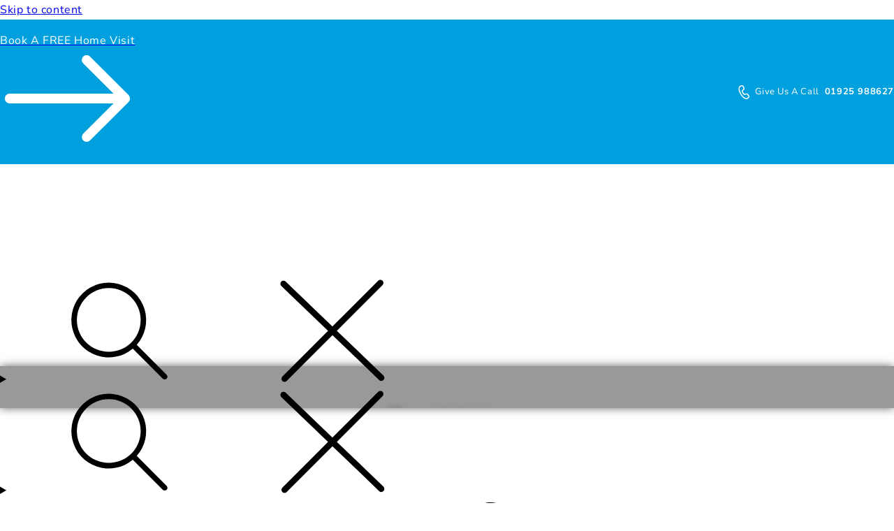

--- FILE ---
content_type: text/html; charset=utf-8
request_url: https://www.lazycarpets.com/pages/areas-blackburn
body_size: 94615
content:
<!doctype html>
<html class="no-js" lang="en">
  <head>
    <meta charset="utf-8">
    <meta http-equiv="X-UA-Compatible" content="IE=edge">
    <meta name="viewport" content="width=device-width, initial-scale=1.0, maximum-scale=1.0">
    <meta name="theme-color" media="(prefers-color-scheme: light)" content="#00a0de" />
    <meta name="theme-color" media="(prefers-color-scheme: dark)" content="#00a0de" />
    <!--Gold: #D4AF37 | Red: #bb0000 | Green: #117451 | Orange: #f88c29-->
    
    
        <link rel="canonical" href="https://www.lazycarpets.com/pages/areas-blackburn">
    
    
    <link rel="preconnect" href="https://cdn.shopify.com" crossorigin>

    

    
<link rel="icon" type="image/png" href="//www.lazycarpets.com/cdn/shop/files/fav.png?crop=center&height=32&v=1614324902&width=32"><link rel="preconnect" href="https://fonts.shopifycdn.com" crossorigin>
      <link rel="preconnect" href="https://www.googletagmanager.com/">
      <link rel="preconnect" href="https://embed.tawk.to/">
      <link rel="preconnect" href="https://www.facebook.com/">
      <link rel="preconnect" href="https://www.clarity.ms/">
      <link rel="preconnect" href="https://widget.trustpilot.com/">
      <link rel="preconnect" href="https://connect.facebook.net/">
      <link rel="preconnect" href="https://cdn.jsdelivr.net/">
      <link rel="preconnect" href="https://www.google-analytics.com/">
      <link rel="preconnect" href="https://static.klaviyo.com/">
      <link rel="preconnect" href="https://www.gstatic.com/">
      <link rel="preconnect" href="https://bat.bing.com/">
  
    

    <title>
      Carpets, Laminate, Vinyl, &amp; LVT Flooring Blackburn - Lazy Carpets &amp; Flooring

      
    </title>

    
      <meta name="description" content="Our Blackburn flooring experts pay you a visit with our samples and provide you with a free, no obligation quote. We bring the shopping experience to you.">
    

    <!---------- SEO Fixes ---------->
    
    <!------------------------------->

    

    

<meta property="og:site_name" content="Lazy Carpets">
<meta property="og:url" content="https://www.lazycarpets.com/pages/areas-blackburn">
<meta property="og:title" content="Carpets, Laminate, Vinyl, &amp; LVT Flooring Blackburn - Lazy Carpets &amp; Flooring">
<meta property="og:type" content="website">
<meta property="og:description" content="Our Blackburn flooring experts pay you a visit with our samples and provide you with a free, no obligation quote. We bring the shopping experience to you."><meta property="og:image" content="http://www.lazycarpets.com/cdn/shop/files/Social_Sharing_Image_325e7f05-ae71-4cbf-8693-46b2186a370f.jpg?v=1614428055">
  <meta property="og:image:secure_url" content="https://www.lazycarpets.com/cdn/shop/files/Social_Sharing_Image_325e7f05-ae71-4cbf-8693-46b2186a370f.jpg?v=1614428055">
  <meta property="og:image:width" content="1200">
  <meta property="og:image:height" content="628"><meta name="twitter:site" content="@lazycarpets"><meta name="twitter:card" content="summary_large_image">
<meta name="twitter:title" content="Carpets, Laminate, Vinyl, &amp; LVT Flooring Blackburn - Lazy Carpets &amp; Flooring">
<meta name="twitter:description" content="Our Blackburn flooring experts pay you a visit with our samples and provide you with a free, no obligation quote. We bring the shopping experience to you.">


    




<script>
 /*! jQuery v3.7.0 | (c) OpenJS Foundation and other contributors | jquery.org/license */
!function(e,t){"use strict";"object"==typeof module&&"object"==typeof module.exports?module.exports=e.document?t(e,!0):function(e){if(!e.document)throw new Error("jQuery requires a window with a document");return t(e)}:t(e)}("undefined"!=typeof window?window:this,function(ie,e){"use strict";var oe=[],r=Object.getPrototypeOf,ae=oe.slice,g=oe.flat?function(e){return oe.flat.call(e)}:function(e){return oe.concat.apply([],e)},s=oe.push,se=oe.indexOf,n={},i=n.toString,ue=n.hasOwnProperty,o=ue.toString,a=o.call(Object),le={},v=function(e){return"function"==typeof e&&"number"!=typeof e.nodeType&&"function"!=typeof e.item},y=function(e){return null!=e&&e===e.window},C=ie.document,u={type:!0,src:!0,nonce:!0,noModule:!0};function m(e,t,n){var r,i,o=(n=n||C).createElement("script");if(o.text=e,t)for(r in u)(i=t[r]||t.getAttribute&&t.getAttribute(r))&&o.setAttribute(r,i);n.head.appendChild(o).parentNode.removeChild(o)}function x(e){return null==e?e+"":"object"==typeof e||"function"==typeof e?n[i.call(e)]||"object":typeof e}var t="3.7.0",l=/HTML$/i,ce=function(e,t){return new ce.fn.init(e,t)};function c(e){var t=!!e&&"length"in e&&e.length,n=x(e);return!v(e)&&!y(e)&&("array"===n||0===t||"number"==typeof t&&0<t&&t-1 in e)}function fe(e,t){return e.nodeName&&e.nodeName.toLowerCase()===t.toLowerCase()}ce.fn=ce.prototype={jquery:t,constructor:ce,length:0,toArray:function(){return ae.call(this)},get:function(e){return null==e?ae.call(this):e<0?this[e+this.length]:this[e]},pushStack:function(e){var t=ce.merge(this.constructor(),e);return t.prevObject=this,t},each:function(e){return ce.each(this,e)},map:function(n){return this.pushStack(ce.map(this,function(e,t){return n.call(e,t,e)}))},slice:function(){return this.pushStack(ae.apply(this,arguments))},first:function(){return this.eq(0)},last:function(){return this.eq(-1)},even:function(){return this.pushStack(ce.grep(this,function(e,t){return(t+1)%2}))},odd:function(){return this.pushStack(ce.grep(this,function(e,t){return t%2}))},eq:function(e){var t=this.length,n=+e+(e<0?t:0);return this.pushStack(0<=n&&n<t?[this[n]]:[])},end:function(){return this.prevObject||this.constructor()},push:s,sort:oe.sort,splice:oe.splice},ce.extend=ce.fn.extend=function(){var e,t,n,r,i,o,a=arguments[0]||{},s=1,u=arguments.length,l=!1;for("boolean"==typeof a&&(l=a,a=arguments[s]||{},s++),"object"==typeof a||v(a)||(a={}),s===u&&(a=this,s--);s<u;s++)if(null!=(e=arguments[s]))for(t in e)r=e[t],"__proto__"!==t&&a!==r&&(l&&r&&(ce.isPlainObject(r)||(i=Array.isArray(r)))?(n=a[t],o=i&&!Array.isArray(n)?[]:i||ce.isPlainObject(n)?n:{},i=!1,a[t]=ce.extend(l,o,r)):void 0!==r&&(a[t]=r));return a},ce.extend({expando:"jQuery"+(t+Math.random()).replace(/\D/g,""),isReady:!0,error:function(e){throw new Error(e)},noop:function(){},isPlainObject:function(e){var t,n;return!(!e||"[object Object]"!==i.call(e))&&(!(t=r(e))||"function"==typeof(n=ue.call(t,"constructor")&&t.constructor)&&o.call(n)===a)},isEmptyObject:function(e){var t;for(t in e)return!1;return!0},globalEval:function(e,t,n){m(e,{nonce:t&&t.nonce},n)},each:function(e,t){var n,r=0;if(c(e)){for(n=e.length;r<n;r++)if(!1===t.call(e[r],r,e[r]))break}else for(r in e)if(!1===t.call(e[r],r,e[r]))break;return e},text:function(e){var t,n="",r=0,i=e.nodeType;if(i){if(1===i||9===i||11===i)return e.textContent;if(3===i||4===i)return e.nodeValue}else while(t=e[r++])n+=ce.text(t);return n},makeArray:function(e,t){var n=t||[];return null!=e&&(c(Object(e))?ce.merge(n,"string"==typeof e?[e]:e):s.call(n,e)),n},inArray:function(e,t,n){return null==t?-1:se.call(t,e,n)},isXMLDoc:function(e){var t=e&&e.namespaceURI,n=e&&(e.ownerDocument||e).documentElement;return!l.test(t||n&&n.nodeName||"HTML")},merge:function(e,t){for(var n=+t.length,r=0,i=e.length;r<n;r++)e[i++]=t[r];return e.length=i,e},grep:function(e,t,n){for(var r=[],i=0,o=e.length,a=!n;i<o;i++)!t(e[i],i)!==a&&r.push(e[i]);return r},map:function(e,t,n){var r,i,o=0,a=[];if(c(e))for(r=e.length;o<r;o++)null!=(i=t(e[o],o,n))&&a.push(i);else for(o in e)null!=(i=t(e[o],o,n))&&a.push(i);return g(a)},guid:1,support:le}),"function"==typeof Symbol&&(ce.fn[Symbol.iterator]=oe[Symbol.iterator]),ce.each("Boolean Number String Function Array Date RegExp Object Error Symbol".split(" "),function(e,t){n["[object "+t+"]"]=t.toLowerCase()});var pe=oe.pop,de=oe.sort,he=oe.splice,ge="[\\x20\\t\\r\\n\\f]",ve=new RegExp("^"+ge+"+|((?:^|[^\\\\])(?:\\\\.)*)"+ge+"+$","g");ce.contains=function(e,t){var n=t&&t.parentNode;return e===n||!(!n||1!==n.nodeType||!(e.contains?e.contains(n):e.compareDocumentPosition&&16&e.compareDocumentPosition(n)))};var f=/([\0-\x1f\x7f]|^-?\d)|^-$|[^\x80-\uFFFF\w-]/g;function p(e,t){return t?"\0"===e?"\ufffd":e.slice(0,-1)+"\\"+e.charCodeAt(e.length-1).toString(16)+" ":"\\"+e}ce.escapeSelector=function(e){return(e+"").replace(f,p)};var ye=C,me=s;!function(){var e,b,w,o,a,T,r,C,d,i,k=me,S=ce.expando,E=0,n=0,s=W(),c=W(),u=W(),h=W(),l=function(e,t){return e===t&&(a=!0),0},f="checked|selected|async|autofocus|autoplay|controls|defer|disabled|hidden|ismap|loop|multiple|open|readonly|required|scoped",t="(?:\\\\[\\da-fA-F]{1,6}"+ge+"?|\\\\[^\\r\\n\\f]|[\\w-]|[^\0-\\x7f])+",p="\\["+ge+"*("+t+")(?:"+ge+"*([*^$|!~]?=)"+ge+"*(?:'((?:\\\\.|[^\\\\'])*)'|\"((?:\\\\.|[^\\\\\"])*)\"|("+t+"))|)"+ge+"*\\]",g=":("+t+")(?:\\((('((?:\\\\.|[^\\\\'])*)'|\"((?:\\\\.|[^\\\\\"])*)\")|((?:\\\\.|[^\\\\()[\\]]|"+p+")*)|.*)\\)|)",v=new RegExp(ge+"+","g"),y=new RegExp("^"+ge+"*,"+ge+"*"),m=new RegExp("^"+ge+"*([>+~]|"+ge+")"+ge+"*"),x=new RegExp(ge+"|>"),j=new RegExp(g),A=new RegExp("^"+t+"$"),D={ID:new RegExp("^#("+t+")"),CLASS:new RegExp("^\\.("+t+")"),TAG:new RegExp("^("+t+"|[*])"),ATTR:new RegExp("^"+p),PSEUDO:new RegExp("^"+g),CHILD:new RegExp("^:(only|first|last|nth|nth-last)-(child|of-type)(?:\\("+ge+"*(even|odd|(([+-]|)(\\d*)n|)"+ge+"*(?:([+-]|)"+ge+"*(\\d+)|))"+ge+"*\\)|)","i"),bool:new RegExp("^(?:"+f+")$","i"),needsContext:new RegExp("^"+ge+"*[>+~]|:(even|odd|eq|gt|lt|nth|first|last)(?:\\("+ge+"*((?:-\\d)?\\d*)"+ge+"*\\)|)(?=[^-]|$)","i")},N=/^(?:input|select|textarea|button)$/i,q=/^h\d$/i,L=/^(?:#([\w-]+)|(\w+)|\.([\w-]+))$/,H=/[+~]/,O=new RegExp("\\\\[\\da-fA-F]{1,6}"+ge+"?|\\\\([^\\r\\n\\f])","g"),P=function(e,t){var n="0x"+e.slice(1)-65536;return t||(n<0?String.fromCharCode(n+65536):String.fromCharCode(n>>10|55296,1023&n|56320))},R=function(){V()},M=J(function(e){return!0===e.disabled&&fe(e,"fieldset")},{dir:"parentNode",next:"legend"});try{k.apply(oe=ae.call(ye.childNodes),ye.childNodes),oe[ye.childNodes.length].nodeType}catch(e){k={apply:function(e,t){me.apply(e,ae.call(t))},call:function(e){me.apply(e,ae.call(arguments,1))}}}function I(t,e,n,r){var i,o,a,s,u,l,c,f=e&&e.ownerDocument,p=e?e.nodeType:9;if(n=n||[],"string"!=typeof t||!t||1!==p&&9!==p&&11!==p)return n;if(!r&&(V(e),e=e||T,C)){if(11!==p&&(u=L.exec(t)))if(i=u[1]){if(9===p){if(!(a=e.getElementById(i)))return n;if(a.id===i)return k.call(n,a),n}else if(f&&(a=f.getElementById(i))&&I.contains(e,a)&&a.id===i)return k.call(n,a),n}else{if(u[2])return k.apply(n,e.getElementsByTagName(t)),n;if((i=u[3])&&e.getElementsByClassName)return k.apply(n,e.getElementsByClassName(i)),n}if(!(h[t+" "]||d&&d.test(t))){if(c=t,f=e,1===p&&(x.test(t)||m.test(t))){(f=H.test(t)&&z(e.parentNode)||e)==e&&le.scope||((s=e.getAttribute("id"))?s=ce.escapeSelector(s):e.setAttribute("id",s=S)),o=(l=Y(t)).length;while(o--)l[o]=(s?"#"+s:":scope")+" "+Q(l[o]);c=l.join(",")}try{return k.apply(n,f.querySelectorAll(c)),n}catch(e){h(t,!0)}finally{s===S&&e.removeAttribute("id")}}}return re(t.replace(ve,"$1"),e,n,r)}function W(){var r=[];return function e(t,n){return r.push(t+" ")>b.cacheLength&&delete e[r.shift()],e[t+" "]=n}}function F(e){return e[S]=!0,e}function $(e){var t=T.createElement("fieldset");try{return!!e(t)}catch(e){return!1}finally{t.parentNode&&t.parentNode.removeChild(t),t=null}}function B(t){return function(e){return fe(e,"input")&&e.type===t}}function _(t){return function(e){return(fe(e,"input")||fe(e,"button"))&&e.type===t}}function X(t){return function(e){return"form"in e?e.parentNode&&!1===e.disabled?"label"in e?"label"in e.parentNode?e.parentNode.disabled===t:e.disabled===t:e.isDisabled===t||e.isDisabled!==!t&&M(e)===t:e.disabled===t:"label"in e&&e.disabled===t}}function U(a){return F(function(o){return o=+o,F(function(e,t){var n,r=a([],e.length,o),i=r.length;while(i--)e[n=r[i]]&&(e[n]=!(t[n]=e[n]))})})}function z(e){return e&&"undefined"!=typeof e.getElementsByTagName&&e}function V(e){var t,n=e?e.ownerDocument||e:ye;return n!=T&&9===n.nodeType&&n.documentElement&&(r=(T=n).documentElement,C=!ce.isXMLDoc(T),i=r.matches||r.webkitMatchesSelector||r.msMatchesSelector,ye!=T&&(t=T.defaultView)&&t.top!==t&&t.addEventListener("unload",R),le.getById=$(function(e){return r.appendChild(e).id=ce.expando,!T.getElementsByName||!T.getElementsByName(ce.expando).length}),le.disconnectedMatch=$(function(e){return i.call(e,"*")}),le.scope=$(function(){return T.querySelectorAll(":scope")}),le.cssHas=$(function(){try{return T.querySelector(":has(*,:jqfake)"),!1}catch(e){return!0}}),le.getById?(b.filter.ID=function(e){var t=e.replace(O,P);return function(e){return e.getAttribute("id")===t}},b.find.ID=function(e,t){if("undefined"!=typeof t.getElementById&&C){var n=t.getElementById(e);return n?[n]:[]}}):(b.filter.ID=function(e){var n=e.replace(O,P);return function(e){var t="undefined"!=typeof e.getAttributeNode&&e.getAttributeNode("id");return t&&t.value===n}},b.find.ID=function(e,t){if("undefined"!=typeof t.getElementById&&C){var n,r,i,o=t.getElementById(e);if(o){if((n=o.getAttributeNode("id"))&&n.value===e)return[o];i=t.getElementsByName(e),r=0;while(o=i[r++])if((n=o.getAttributeNode("id"))&&n.value===e)return[o]}return[]}}),b.find.TAG=function(e,t){return"undefined"!=typeof t.getElementsByTagName?t.getElementsByTagName(e):t.querySelectorAll(e)},b.find.CLASS=function(e,t){if("undefined"!=typeof t.getElementsByClassName&&C)return t.getElementsByClassName(e)},d=[],$(function(e){var t;r.appendChild(e).innerHTML="<a id='"+S+"' href='' disabled='disabled'></a><select id='"+S+"-\r\\' disabled='disabled'><option selected=''></option></select>",e.querySelectorAll("[selected]").length||d.push("\\["+ge+"*(?:value|"+f+")"),e.querySelectorAll("[id~="+S+"-]").length||d.push("~="),e.querySelectorAll("a#"+S+"+*").length||d.push(".#.+[+~]"),e.querySelectorAll(":checked").length||d.push(":checked"),(t=T.createElement("input")).setAttribute("type","hidden"),e.appendChild(t).setAttribute("name","D"),r.appendChild(e).disabled=!0,2!==e.querySelectorAll(":disabled").length&&d.push(":enabled",":disabled"),(t=T.createElement("input")).setAttribute("name",""),e.appendChild(t),e.querySelectorAll("[name='']").length||d.push("\\["+ge+"*name"+ge+"*="+ge+"*(?:''|\"\")")}),le.cssHas||d.push(":has"),d=d.length&&new RegExp(d.join("|")),l=function(e,t){if(e===t)return a=!0,0;var n=!e.compareDocumentPosition-!t.compareDocumentPosition;return n||(1&(n=(e.ownerDocument||e)==(t.ownerDocument||t)?e.compareDocumentPosition(t):1)||!le.sortDetached&&t.compareDocumentPosition(e)===n?e===T||e.ownerDocument==ye&&I.contains(ye,e)?-1:t===T||t.ownerDocument==ye&&I.contains(ye,t)?1:o?se.call(o,e)-se.call(o,t):0:4&n?-1:1)}),T}for(e in I.matches=function(e,t){return I(e,null,null,t)},I.matchesSelector=function(e,t){if(V(e),C&&!h[t+" "]&&(!d||!d.test(t)))try{var n=i.call(e,t);if(n||le.disconnectedMatch||e.document&&11!==e.document.nodeType)return n}catch(e){h(t,!0)}return 0<I(t,T,null,[e]).length},I.contains=function(e,t){return(e.ownerDocument||e)!=T&&V(e),ce.contains(e,t)},I.attr=function(e,t){(e.ownerDocument||e)!=T&&V(e);var n=b.attrHandle[t.toLowerCase()],r=n&&ue.call(b.attrHandle,t.toLowerCase())?n(e,t,!C):void 0;return void 0!==r?r:e.getAttribute(t)},I.error=function(e){throw new Error("Syntax error, unrecognized expression: "+e)},ce.uniqueSort=function(e){var t,n=[],r=0,i=0;if(a=!le.sortStable,o=!le.sortStable&&ae.call(e,0),de.call(e,l),a){while(t=e[i++])t===e[i]&&(r=n.push(i));while(r--)he.call(e,n[r],1)}return o=null,e},ce.fn.uniqueSort=function(){return this.pushStack(ce.uniqueSort(ae.apply(this)))},(b=ce.expr={cacheLength:50,createPseudo:F,match:D,attrHandle:{},find:{},relative:{">":{dir:"parentNode",first:!0}," ":{dir:"parentNode"},"+":{dir:"previousSibling",first:!0},"~":{dir:"previousSibling"}},preFilter:{ATTR:function(e){return e[1]=e[1].replace(O,P),e[3]=(e[3]||e[4]||e[5]||"").replace(O,P),"~="===e[2]&&(e[3]=" "+e[3]+" "),e.slice(0,4)},CHILD:function(e){return e[1]=e[1].toLowerCase(),"nth"===e[1].slice(0,3)?(e[3]||I.error(e[0]),e[4]=+(e[4]?e[5]+(e[6]||1):2*("even"===e[3]||"odd"===e[3])),e[5]=+(e[7]+e[8]||"odd"===e[3])):e[3]&&I.error(e[0]),e},PSEUDO:function(e){var t,n=!e[6]&&e[2];return D.CHILD.test(e[0])?null:(e[3]?e[2]=e[4]||e[5]||"":n&&j.test(n)&&(t=Y(n,!0))&&(t=n.indexOf(")",n.length-t)-n.length)&&(e[0]=e[0].slice(0,t),e[2]=n.slice(0,t)),e.slice(0,3))}},filter:{TAG:function(e){var t=e.replace(O,P).toLowerCase();return"*"===e?function(){return!0}:function(e){return fe(e,t)}},CLASS:function(e){var t=s[e+" "];return t||(t=new RegExp("(^|"+ge+")"+e+"("+ge+"|$)"))&&s(e,function(e){return t.test("string"==typeof e.className&&e.className||"undefined"!=typeof e.getAttribute&&e.getAttribute("class")||"")})},ATTR:function(n,r,i){return function(e){var t=I.attr(e,n);return null==t?"!="===r:!r||(t+="","="===r?t===i:"!="===r?t!==i:"^="===r?i&&0===t.indexOf(i):"*="===r?i&&-1<t.indexOf(i):"$="===r?i&&t.slice(-i.length)===i:"~="===r?-1<(" "+t.replace(v," ")+" ").indexOf(i):"|="===r&&(t===i||t.slice(0,i.length+1)===i+"-"))}},CHILD:function(d,e,t,h,g){var v="nth"!==d.slice(0,3),y="last"!==d.slice(-4),m="of-type"===e;return 1===h&&0===g?function(e){return!!e.parentNode}:function(e,t,n){var r,i,o,a,s,u=v!==y?"nextSibling":"previousSibling",l=e.parentNode,c=m&&e.nodeName.toLowerCase(),f=!n&&!m,p=!1;if(l){if(v){while(u){o=e;while(o=o[u])if(m?fe(o,c):1===o.nodeType)return!1;s=u="only"===d&&!s&&"nextSibling"}return!0}if(s=[y?l.firstChild:l.lastChild],y&&f){p=(a=(r=(i=l[S]||(l[S]={}))[d]||[])[0]===E&&r[1])&&r[2],o=a&&l.childNodes[a];while(o=++a&&o&&o[u]||(p=a=0)||s.pop())if(1===o.nodeType&&++p&&o===e){i[d]=[E,a,p];break}}else if(f&&(p=a=(r=(i=e[S]||(e[S]={}))[d]||[])[0]===E&&r[1]),!1===p)while(o=++a&&o&&o[u]||(p=a=0)||s.pop())if((m?fe(o,c):1===o.nodeType)&&++p&&(f&&((i=o[S]||(o[S]={}))[d]=[E,p]),o===e))break;return(p-=g)===h||p%h==0&&0<=p/h}}},PSEUDO:function(e,o){var t,a=b.pseudos[e]||b.setFilters[e.toLowerCase()]||I.error("unsupported pseudo: "+e);return a[S]?a(o):1<a.length?(t=[e,e,"",o],b.setFilters.hasOwnProperty(e.toLowerCase())?F(function(e,t){var n,r=a(e,o),i=r.length;while(i--)e[n=se.call(e,r[i])]=!(t[n]=r[i])}):function(e){return a(e,0,t)}):a}},pseudos:{not:F(function(e){var r=[],i=[],s=ne(e.replace(ve,"$1"));return s[S]?F(function(e,t,n,r){var i,o=s(e,null,r,[]),a=e.length;while(a--)(i=o[a])&&(e[a]=!(t[a]=i))}):function(e,t,n){return r[0]=e,s(r,null,n,i),r[0]=null,!i.pop()}}),has:F(function(t){return function(e){return 0<I(t,e).length}}),contains:F(function(t){return t=t.replace(O,P),function(e){return-1<(e.textContent||ce.text(e)).indexOf(t)}}),lang:F(function(n){return A.test(n||"")||I.error("unsupported lang: "+n),n=n.replace(O,P).toLowerCase(),function(e){var t;do{if(t=C?e.lang:e.getAttribute("xml:lang")||e.getAttribute("lang"))return(t=t.toLowerCase())===n||0===t.indexOf(n+"-")}while((e=e.parentNode)&&1===e.nodeType);return!1}}),target:function(e){var t=ie.location&&ie.location.hash;return t&&t.slice(1)===e.id},root:function(e){return e===r},focus:function(e){return e===function(){try{return T.activeElement}catch(e){}}()&&T.hasFocus()&&!!(e.type||e.href||~e.tabIndex)},enabled:X(!1),disabled:X(!0),checked:function(e){return fe(e,"input")&&!!e.checked||fe(e,"option")&&!!e.selected},selected:function(e){return e.parentNode&&e.parentNode.selectedIndex,!0===e.selected},empty:function(e){for(e=e.firstChild;e;e=e.nextSibling)if(e.nodeType<6)return!1;return!0},parent:function(e){return!b.pseudos.empty(e)},header:function(e){return q.test(e.nodeName)},input:function(e){return N.test(e.nodeName)},button:function(e){return fe(e,"input")&&"button"===e.type||fe(e,"button")},text:function(e){var t;return fe(e,"input")&&"text"===e.type&&(null==(t=e.getAttribute("type"))||"text"===t.toLowerCase())},first:U(function(){return[0]}),last:U(function(e,t){return[t-1]}),eq:U(function(e,t,n){return[n<0?n+t:n]}),even:U(function(e,t){for(var n=0;n<t;n+=2)e.push(n);return e}),odd:U(function(e,t){for(var n=1;n<t;n+=2)e.push(n);return e}),lt:U(function(e,t,n){var r;for(r=n<0?n+t:t<n?t:n;0<=--r;)e.push(r);return e}),gt:U(function(e,t,n){for(var r=n<0?n+t:n;++r<t;)e.push(r);return e})}}).pseudos.nth=b.pseudos.eq,{radio:!0,checkbox:!0,file:!0,password:!0,image:!0})b.pseudos[e]=B(e);for(e in{submit:!0,reset:!0})b.pseudos[e]=_(e);function G(){}function Y(e,t){var n,r,i,o,a,s,u,l=c[e+" "];if(l)return t?0:l.slice(0);a=e,s=[],u=b.preFilter;while(a){for(o in n&&!(r=y.exec(a))||(r&&(a=a.slice(r[0].length)||a),s.push(i=[])),n=!1,(r=m.exec(a))&&(n=r.shift(),i.push({value:n,type:r[0].replace(ve," ")}),a=a.slice(n.length)),b.filter)!(r=D[o].exec(a))||u[o]&&!(r=u[o](r))||(n=r.shift(),i.push({value:n,type:o,matches:r}),a=a.slice(n.length));if(!n)break}return t?a.length:a?I.error(e):c(e,s).slice(0)}function Q(e){for(var t=0,n=e.length,r="";t<n;t++)r+=e[t].value;return r}function J(a,e,t){var s=e.dir,u=e.next,l=u||s,c=t&&"parentNode"===l,f=n++;return e.first?function(e,t,n){while(e=e[s])if(1===e.nodeType||c)return a(e,t,n);return!1}:function(e,t,n){var r,i,o=[E,f];if(n){while(e=e[s])if((1===e.nodeType||c)&&a(e,t,n))return!0}else while(e=e[s])if(1===e.nodeType||c)if(i=e[S]||(e[S]={}),u&&fe(e,u))e=e[s]||e;else{if((r=i[l])&&r[0]===E&&r[1]===f)return o[2]=r[2];if((i[l]=o)[2]=a(e,t,n))return!0}return!1}}function K(i){return 1<i.length?function(e,t,n){var r=i.length;while(r--)if(!i[r](e,t,n))return!1;return!0}:i[0]}function Z(e,t,n,r,i){for(var o,a=[],s=0,u=e.length,l=null!=t;s<u;s++)(o=e[s])&&(n&&!n(o,r,i)||(a.push(o),l&&t.push(s)));return a}function ee(d,h,g,v,y,e){return v&&!v[S]&&(v=ee(v)),y&&!y[S]&&(y=ee(y,e)),F(function(e,t,n,r){var i,o,a,s,u=[],l=[],c=t.length,f=e||function(e,t,n){for(var r=0,i=t.length;r<i;r++)I(e,t[r],n);return n}(h||"*",n.nodeType?[n]:n,[]),p=!d||!e&&h?f:Z(f,u,d,n,r);if(g?g(p,s=y||(e?d:c||v)?[]:t,n,r):s=p,v){i=Z(s,l),v(i,[],n,r),o=i.length;while(o--)(a=i[o])&&(s[l[o]]=!(p[l[o]]=a))}if(e){if(y||d){if(y){i=[],o=s.length;while(o--)(a=s[o])&&i.push(p[o]=a);y(null,s=[],i,r)}o=s.length;while(o--)(a=s[o])&&-1<(i=y?se.call(e,a):u[o])&&(e[i]=!(t[i]=a))}}else s=Z(s===t?s.splice(c,s.length):s),y?y(null,t,s,r):k.apply(t,s)})}function te(e){for(var i,t,n,r=e.length,o=b.relative[e[0].type],a=o||b.relative[" "],s=o?1:0,u=J(function(e){return e===i},a,!0),l=J(function(e){return-1<se.call(i,e)},a,!0),c=[function(e,t,n){var r=!o&&(n||t!=w)||((i=t).nodeType?u(e,t,n):l(e,t,n));return i=null,r}];s<r;s++)if(t=b.relative[e[s].type])c=[J(K(c),t)];else{if((t=b.filter[e[s].type].apply(null,e[s].matches))[S]){for(n=++s;n<r;n++)if(b.relative[e[n].type])break;return ee(1<s&&K(c),1<s&&Q(e.slice(0,s-1).concat({value:" "===e[s-2].type?"*":""})).replace(ve,"$1"),t,s<n&&te(e.slice(s,n)),n<r&&te(e=e.slice(n)),n<r&&Q(e))}c.push(t)}return K(c)}function ne(e,t){var n,v,y,m,x,r,i=[],o=[],a=u[e+" "];if(!a){t||(t=Y(e)),n=t.length;while(n--)(a=te(t[n]))[S]?i.push(a):o.push(a);(a=u(e,(v=o,m=0<(y=i).length,x=0<v.length,r=function(e,t,n,r,i){var o,a,s,u=0,l="0",c=e&&[],f=[],p=w,d=e||x&&b.find.TAG("*",i),h=E+=null==p?1:Math.random()||.1,g=d.length;for(i&&(w=t==T||t||i);l!==g&&null!=(o=d[l]);l++){if(x&&o){a=0,t||o.ownerDocument==T||(V(o),n=!C);while(s=v[a++])if(s(o,t||T,n)){k.call(r,o);break}i&&(E=h)}m&&((o=!s&&o)&&u--,e&&c.push(o))}if(u+=l,m&&l!==u){a=0;while(s=y[a++])s(c,f,t,n);if(e){if(0<u)while(l--)c[l]||f[l]||(f[l]=pe.call(r));f=Z(f)}k.apply(r,f),i&&!e&&0<f.length&&1<u+y.length&&ce.uniqueSort(r)}return i&&(E=h,w=p),c},m?F(r):r))).selector=e}return a}function re(e,t,n,r){var i,o,a,s,u,l="function"==typeof e&&e,c=!r&&Y(e=l.selector||e);if(n=n||[],1===c.length){if(2<(o=c[0]=c[0].slice(0)).length&&"ID"===(a=o[0]).type&&9===t.nodeType&&C&&b.relative[o[1].type]){if(!(t=(b.find.ID(a.matches[0].replace(O,P),t)||[])[0]))return n;l&&(t=t.parentNode),e=e.slice(o.shift().value.length)}i=D.needsContext.test(e)?0:o.length;while(i--){if(a=o[i],b.relative[s=a.type])break;if((u=b.find[s])&&(r=u(a.matches[0].replace(O,P),H.test(o[0].type)&&z(t.parentNode)||t))){if(o.splice(i,1),!(e=r.length&&Q(o)))return k.apply(n,r),n;break}}}return(l||ne(e,c))(r,t,!C,n,!t||H.test(e)&&z(t.parentNode)||t),n}G.prototype=b.filters=b.pseudos,b.setFilters=new G,le.sortStable=S.split("").sort(l).join("")===S,V(),le.sortDetached=$(function(e){return 1&e.compareDocumentPosition(T.createElement("fieldset"))}),ce.find=I,ce.expr[":"]=ce.expr.pseudos,ce.unique=ce.uniqueSort,I.compile=ne,I.select=re,I.setDocument=V,I.escape=ce.escapeSelector,I.getText=ce.text,I.isXML=ce.isXMLDoc,I.selectors=ce.expr,I.support=ce.support,I.uniqueSort=ce.uniqueSort}();var d=function(e,t,n){var r=[],i=void 0!==n;while((e=e[t])&&9!==e.nodeType)if(1===e.nodeType){if(i&&ce(e).is(n))break;r.push(e)}return r},h=function(e,t){for(var n=[];e;e=e.nextSibling)1===e.nodeType&&e!==t&&n.push(e);return n},b=ce.expr.match.needsContext,w=/^<([a-z][^\/\0>:\x20\t\r\n\f]*)[\x20\t\r\n\f]*\/?>(?:<\/\1>|)$/i;function T(e,n,r){return v(n)?ce.grep(e,function(e,t){return!!n.call(e,t,e)!==r}):n.nodeType?ce.grep(e,function(e){return e===n!==r}):"string"!=typeof n?ce.grep(e,function(e){return-1<se.call(n,e)!==r}):ce.filter(n,e,r)}ce.filter=function(e,t,n){var r=t[0];return n&&(e=":not("+e+")"),1===t.length&&1===r.nodeType?ce.find.matchesSelector(r,e)?[r]:[]:ce.find.matches(e,ce.grep(t,function(e){return 1===e.nodeType}))},ce.fn.extend({find:function(e){var t,n,r=this.length,i=this;if("string"!=typeof e)return this.pushStack(ce(e).filter(function(){for(t=0;t<r;t++)if(ce.contains(i[t],this))return!0}));for(n=this.pushStack([]),t=0;t<r;t++)ce.find(e,i[t],n);return 1<r?ce.uniqueSort(n):n},filter:function(e){return this.pushStack(T(this,e||[],!1))},not:function(e){return this.pushStack(T(this,e||[],!0))},is:function(e){return!!T(this,"string"==typeof e&&b.test(e)?ce(e):e||[],!1).length}});var k,S=/^(?:\s*(<[\w\W]+>)[^>]*|#([\w-]+))$/;(ce.fn.init=function(e,t,n){var r,i;if(!e)return this;if(n=n||k,"string"==typeof e){if(!(r="<"===e[0]&&">"===e[e.length-1]&&3<=e.length?[null,e,null]:S.exec(e))||!r[1]&&t)return!t||t.jquery?(t||n).find(e):this.constructor(t).find(e);if(r[1]){if(t=t instanceof ce?t[0]:t,ce.merge(this,ce.parseHTML(r[1],t&&t.nodeType?t.ownerDocument||t:C,!0)),w.test(r[1])&&ce.isPlainObject(t))for(r in t)v(this[r])?this[r](t[r]):this.attr(r,t[r]);return this}return(i=C.getElementById(r[2]))&&(this[0]=i,this.length=1),this}return e.nodeType?(this[0]=e,this.length=1,this):v(e)?void 0!==n.ready?n.ready(e):e(ce):ce.makeArray(e,this)}).prototype=ce.fn,k=ce(C);var E=/^(?:parents|prev(?:Until|All))/,j={children:!0,contents:!0,next:!0,prev:!0};function A(e,t){while((e=e[t])&&1!==e.nodeType);return e}ce.fn.extend({has:function(e){var t=ce(e,this),n=t.length;return this.filter(function(){for(var e=0;e<n;e++)if(ce.contains(this,t[e]))return!0})},closest:function(e,t){var n,r=0,i=this.length,o=[],a="string"!=typeof e&&ce(e);if(!b.test(e))for(;r<i;r++)for(n=this[r];n&&n!==t;n=n.parentNode)if(n.nodeType<11&&(a?-1<a.index(n):1===n.nodeType&&ce.find.matchesSelector(n,e))){o.push(n);break}return this.pushStack(1<o.length?ce.uniqueSort(o):o)},index:function(e){return e?"string"==typeof e?se.call(ce(e),this[0]):se.call(this,e.jquery?e[0]:e):this[0]&&this[0].parentNode?this.first().prevAll().length:-1},add:function(e,t){return this.pushStack(ce.uniqueSort(ce.merge(this.get(),ce(e,t))))},addBack:function(e){return this.add(null==e?this.prevObject:this.prevObject.filter(e))}}),ce.each({parent:function(e){var t=e.parentNode;return t&&11!==t.nodeType?t:null},parents:function(e){return d(e,"parentNode")},parentsUntil:function(e,t,n){return d(e,"parentNode",n)},next:function(e){return A(e,"nextSibling")},prev:function(e){return A(e,"previousSibling")},nextAll:function(e){return d(e,"nextSibling")},prevAll:function(e){return d(e,"previousSibling")},nextUntil:function(e,t,n){return d(e,"nextSibling",n)},prevUntil:function(e,t,n){return d(e,"previousSibling",n)},siblings:function(e){return h((e.parentNode||{}).firstChild,e)},children:function(e){return h(e.firstChild)},contents:function(e){return null!=e.contentDocument&&r(e.contentDocument)?e.contentDocument:(fe(e,"template")&&(e=e.content||e),ce.merge([],e.childNodes))}},function(r,i){ce.fn[r]=function(e,t){var n=ce.map(this,i,e);return"Until"!==r.slice(-5)&&(t=e),t&&"string"==typeof t&&(n=ce.filter(t,n)),1<this.length&&(j[r]||ce.uniqueSort(n),E.test(r)&&n.reverse()),this.pushStack(n)}});var D=/[^\x20\t\r\n\f]+/g;function N(e){return e}function q(e){throw e}function L(e,t,n,r){var i;try{e&&v(i=e.promise)?i.call(e).done(t).fail(n):e&&v(i=e.then)?i.call(e,t,n):t.apply(void 0,[e].slice(r))}catch(e){n.apply(void 0,[e])}}ce.Callbacks=function(r){var e,n;r="string"==typeof r?(e=r,n={},ce.each(e.match(D)||[],function(e,t){n[t]=!0}),n):ce.extend({},r);var i,t,o,a,s=[],u=[],l=-1,c=function(){for(a=a||r.once,o=i=!0;u.length;l=-1){t=u.shift();while(++l<s.length)!1===s[l].apply(t[0],t[1])&&r.stopOnFalse&&(l=s.length,t=!1)}r.memory||(t=!1),i=!1,a&&(s=t?[]:"")},f={add:function(){return s&&(t&&!i&&(l=s.length-1,u.push(t)),function n(e){ce.each(e,function(e,t){v(t)?r.unique&&f.has(t)||s.push(t):t&&t.length&&"string"!==x(t)&&n(t)})}(arguments),t&&!i&&c()),this},remove:function(){return ce.each(arguments,function(e,t){var n;while(-1<(n=ce.inArray(t,s,n)))s.splice(n,1),n<=l&&l--}),this},has:function(e){return e?-1<ce.inArray(e,s):0<s.length},empty:function(){return s&&(s=[]),this},disable:function(){return a=u=[],s=t="",this},disabled:function(){return!s},lock:function(){return a=u=[],t||i||(s=t=""),this},locked:function(){return!!a},fireWith:function(e,t){return a||(t=[e,(t=t||[]).slice?t.slice():t],u.push(t),i||c()),this},fire:function(){return f.fireWith(this,arguments),this},fired:function(){return!!o}};return f},ce.extend({Deferred:function(e){var o=[["notify","progress",ce.Callbacks("memory"),ce.Callbacks("memory"),2],["resolve","done",ce.Callbacks("once memory"),ce.Callbacks("once memory"),0,"resolved"],["reject","fail",ce.Callbacks("once memory"),ce.Callbacks("once memory"),1,"rejected"]],i="pending",a={state:function(){return i},always:function(){return s.done(arguments).fail(arguments),this},"catch":function(e){return a.then(null,e)},pipe:function(){var i=arguments;return ce.Deferred(function(r){ce.each(o,function(e,t){var n=v(i[t[4]])&&i[t[4]];s[t[1]](function(){var e=n&&n.apply(this,arguments);e&&v(e.promise)?e.promise().progress(r.notify).done(r.resolve).fail(r.reject):r[t[0]+"With"](this,n?[e]:arguments)})}),i=null}).promise()},then:function(t,n,r){var u=0;function l(i,o,a,s){return function(){var n=this,r=arguments,e=function(){var e,t;if(!(i<u)){if((e=a.apply(n,r))===o.promise())throw new TypeError("Thenable self-resolution");t=e&&("object"==typeof e||"function"==typeof e)&&e.then,v(t)?s?t.call(e,l(u,o,N,s),l(u,o,q,s)):(u++,t.call(e,l(u,o,N,s),l(u,o,q,s),l(u,o,N,o.notifyWith))):(a!==N&&(n=void 0,r=[e]),(s||o.resolveWith)(n,r))}},t=s?e:function(){try{e()}catch(e){ce.Deferred.exceptionHook&&ce.Deferred.exceptionHook(e,t.error),u<=i+1&&(a!==q&&(n=void 0,r=[e]),o.rejectWith(n,r))}};i?t():(ce.Deferred.getErrorHook?t.error=ce.Deferred.getErrorHook():ce.Deferred.getStackHook&&(t.error=ce.Deferred.getStackHook()),ie.setTimeout(t))}}return ce.Deferred(function(e){o[0][3].add(l(0,e,v(r)?r:N,e.notifyWith)),o[1][3].add(l(0,e,v(t)?t:N)),o[2][3].add(l(0,e,v(n)?n:q))}).promise()},promise:function(e){return null!=e?ce.extend(e,a):a}},s={};return ce.each(o,function(e,t){var n=t[2],r=t[5];a[t[1]]=n.add,r&&n.add(function(){i=r},o[3-e][2].disable,o[3-e][3].disable,o[0][2].lock,o[0][3].lock),n.add(t[3].fire),s[t[0]]=function(){return s[t[0]+"With"](this===s?void 0:this,arguments),this},s[t[0]+"With"]=n.fireWith}),a.promise(s),e&&e.call(s,s),s},when:function(e){var n=arguments.length,t=n,r=Array(t),i=ae.call(arguments),o=ce.Deferred(),a=function(t){return function(e){r[t]=this,i[t]=1<arguments.length?ae.call(arguments):e,--n||o.resolveWith(r,i)}};if(n<=1&&(L(e,o.done(a(t)).resolve,o.reject,!n),"pending"===o.state()||v(i[t]&&i[t].then)))return o.then();while(t--)L(i[t],a(t),o.reject);return o.promise()}});var H=/^(Eval|Internal|Range|Reference|Syntax|Type|URI)Error$/;ce.Deferred.exceptionHook=function(e,t){ie.console&&ie.console.warn&&e&&H.test(e.name)&&ie.console.warn("jQuery.Deferred exception: "+e.message,e.stack,t)},ce.readyException=function(e){ie.setTimeout(function(){throw e})};var O=ce.Deferred();function P(){C.removeEventListener("DOMContentLoaded",P),ie.removeEventListener("load",P),ce.ready()}ce.fn.ready=function(e){return O.then(e)["catch"](function(e){ce.readyException(e)}),this},ce.extend({isReady:!1,readyWait:1,ready:function(e){(!0===e?--ce.readyWait:ce.isReady)||(ce.isReady=!0)!==e&&0<--ce.readyWait||O.resolveWith(C,[ce])}}),ce.ready.then=O.then,"complete"===C.readyState||"loading"!==C.readyState&&!C.documentElement.doScroll?ie.setTimeout(ce.ready):(C.addEventListener("DOMContentLoaded",P),ie.addEventListener("load",P));var R=function(e,t,n,r,i,o,a){var s=0,u=e.length,l=null==n;if("object"===x(n))for(s in i=!0,n)R(e,t,s,n[s],!0,o,a);else if(void 0!==r&&(i=!0,v(r)||(a=!0),l&&(a?(t.call(e,r),t=null):(l=t,t=function(e,t,n){return l.call(ce(e),n)})),t))for(;s<u;s++)t(e[s],n,a?r:r.call(e[s],s,t(e[s],n)));return i?e:l?t.call(e):u?t(e[0],n):o},M=/^-ms-/,I=/-([a-z])/g;function W(e,t){return t.toUpperCase()}function F(e){return e.replace(M,"ms-").replace(I,W)}var $=function(e){return 1===e.nodeType||9===e.nodeType||!+e.nodeType};function B(){this.expando=ce.expando+B.uid++}B.uid=1,B.prototype={cache:function(e){var t=e[this.expando];return t||(t={},$(e)&&(e.nodeType?e[this.expando]=t:Object.defineProperty(e,this.expando,{value:t,configurable:!0}))),t},set:function(e,t,n){var r,i=this.cache(e);if("string"==typeof t)i[F(t)]=n;else for(r in t)i[F(r)]=t[r];return i},get:function(e,t){return void 0===t?this.cache(e):e[this.expando]&&e[this.expando][F(t)]},access:function(e,t,n){return void 0===t||t&&"string"==typeof t&&void 0===n?this.get(e,t):(this.set(e,t,n),void 0!==n?n:t)},remove:function(e,t){var n,r=e[this.expando];if(void 0!==r){if(void 0!==t){n=(t=Array.isArray(t)?t.map(F):(t=F(t))in r?[t]:t.match(D)||[]).length;while(n--)delete r[t[n]]}(void 0===t||ce.isEmptyObject(r))&&(e.nodeType?e[this.expando]=void 0:delete e[this.expando])}},hasData:function(e){var t=e[this.expando];return void 0!==t&&!ce.isEmptyObject(t)}};var _=new B,X=new B,U=/^(?:\{[\w\W]*\}|\[[\w\W]*\])$/,z=/[A-Z]/g;function V(e,t,n){var r,i;if(void 0===n&&1===e.nodeType)if(r="data-"+t.replace(z,"-$&").toLowerCase(),"string"==typeof(n=e.getAttribute(r))){try{n="true"===(i=n)||"false"!==i&&("null"===i?null:i===+i+""?+i:U.test(i)?JSON.parse(i):i)}catch(e){}X.set(e,t,n)}else n=void 0;return n}ce.extend({hasData:function(e){return X.hasData(e)||_.hasData(e)},data:function(e,t,n){return X.access(e,t,n)},removeData:function(e,t){X.remove(e,t)},_data:function(e,t,n){return _.access(e,t,n)},_removeData:function(e,t){_.remove(e,t)}}),ce.fn.extend({data:function(n,e){var t,r,i,o=this[0],a=o&&o.attributes;if(void 0===n){if(this.length&&(i=X.get(o),1===o.nodeType&&!_.get(o,"hasDataAttrs"))){t=a.length;while(t--)a[t]&&0===(r=a[t].name).indexOf("data-")&&(r=F(r.slice(5)),V(o,r,i[r]));_.set(o,"hasDataAttrs",!0)}return i}return"object"==typeof n?this.each(function(){X.set(this,n)}):R(this,function(e){var t;if(o&&void 0===e)return void 0!==(t=X.get(o,n))?t:void 0!==(t=V(o,n))?t:void 0;this.each(function(){X.set(this,n,e)})},null,e,1<arguments.length,null,!0)},removeData:function(e){return this.each(function(){X.remove(this,e)})}}),ce.extend({queue:function(e,t,n){var r;if(e)return t=(t||"fx")+"queue",r=_.get(e,t),n&&(!r||Array.isArray(n)?r=_.access(e,t,ce.makeArray(n)):r.push(n)),r||[]},dequeue:function(e,t){t=t||"fx";var n=ce.queue(e,t),r=n.length,i=n.shift(),o=ce._queueHooks(e,t);"inprogress"===i&&(i=n.shift(),r--),i&&("fx"===t&&n.unshift("inprogress"),delete o.stop,i.call(e,function(){ce.dequeue(e,t)},o)),!r&&o&&o.empty.fire()},_queueHooks:function(e,t){var n=t+"queueHooks";return _.get(e,n)||_.access(e,n,{empty:ce.Callbacks("once memory").add(function(){_.remove(e,[t+"queue",n])})})}}),ce.fn.extend({queue:function(t,n){var e=2;return"string"!=typeof t&&(n=t,t="fx",e--),arguments.length<e?ce.queue(this[0],t):void 0===n?this:this.each(function(){var e=ce.queue(this,t,n);ce._queueHooks(this,t),"fx"===t&&"inprogress"!==e[0]&&ce.dequeue(this,t)})},dequeue:function(e){return this.each(function(){ce.dequeue(this,e)})},clearQueue:function(e){return this.queue(e||"fx",[])},promise:function(e,t){var n,r=1,i=ce.Deferred(),o=this,a=this.length,s=function(){--r||i.resolveWith(o,[o])};"string"!=typeof e&&(t=e,e=void 0),e=e||"fx";while(a--)(n=_.get(o[a],e+"queueHooks"))&&n.empty&&(r++,n.empty.add(s));return s(),i.promise(t)}});var G=/[+-]?(?:\d*\.|)\d+(?:[eE][+-]?\d+|)/.source,Y=new RegExp("^(?:([+-])=|)("+G+")([a-z%]*)$","i"),Q=["Top","Right","Bottom","Left"],J=C.documentElement,K=function(e){return ce.contains(e.ownerDocument,e)},Z={composed:!0};J.getRootNode&&(K=function(e){return ce.contains(e.ownerDocument,e)||e.getRootNode(Z)===e.ownerDocument});var ee=function(e,t){return"none"===(e=t||e).style.display||""===e.style.display&&K(e)&&"none"===ce.css(e,"display")};function te(e,t,n,r){var i,o,a=20,s=r?function(){return r.cur()}:function(){return ce.css(e,t,"")},u=s(),l=n&&n[3]||(ce.cssNumber[t]?"":"px"),c=e.nodeType&&(ce.cssNumber[t]||"px"!==l&&+u)&&Y.exec(ce.css(e,t));if(c&&c[3]!==l){u/=2,l=l||c[3],c=+u||1;while(a--)ce.style(e,t,c+l),(1-o)*(1-(o=s()/u||.5))<=0&&(a=0),c/=o;c*=2,ce.style(e,t,c+l),n=n||[]}return n&&(c=+c||+u||0,i=n[1]?c+(n[1]+1)*n[2]:+n[2],r&&(r.unit=l,r.start=c,r.end=i)),i}var ne={};function re(e,t){for(var n,r,i,o,a,s,u,l=[],c=0,f=e.length;c<f;c++)(r=e[c]).style&&(n=r.style.display,t?("none"===n&&(l[c]=_.get(r,"display")||null,l[c]||(r.style.display="")),""===r.style.display&&ee(r)&&(l[c]=(u=a=o=void 0,a=(i=r).ownerDocument,s=i.nodeName,(u=ne[s])||(o=a.body.appendChild(a.createElement(s)),u=ce.css(o,"display"),o.parentNode.removeChild(o),"none"===u&&(u="block"),ne[s]=u)))):"none"!==n&&(l[c]="none",_.set(r,"display",n)));for(c=0;c<f;c++)null!=l[c]&&(e[c].style.display=l[c]);return e}ce.fn.extend({show:function(){return re(this,!0)},hide:function(){return re(this)},toggle:function(e){return"boolean"==typeof e?e?this.show():this.hide():this.each(function(){ee(this)?ce(this).show():ce(this).hide()})}});var xe,be,we=/^(?:checkbox|radio)$/i,Te=/<([a-z][^\/\0>\x20\t\r\n\f]*)/i,Ce=/^$|^module$|\/(?:java|ecma)script/i;xe=C.createDocumentFragment().appendChild(C.createElement("div")),(be=C.createElement("input")).setAttribute("type","radio"),be.setAttribute("checked","checked"),be.setAttribute("name","t"),xe.appendChild(be),le.checkClone=xe.cloneNode(!0).cloneNode(!0).lastChild.checked,xe.innerHTML="<textarea>x</textarea>",le.noCloneChecked=!!xe.cloneNode(!0).lastChild.defaultValue,xe.innerHTML="<option></option>",le.option=!!xe.lastChild;var ke={thead:[1,"<table>","</table>"],col:[2,"<table><colgroup>","</colgroup></table>"],tr:[2,"<table><tbody>","</tbody></table>"],td:[3,"<table><tbody><tr>","</tr></tbody></table>"],_default:[0,"",""]};function Se(e,t){var n;return n="undefined"!=typeof e.getElementsByTagName?e.getElementsByTagName(t||"*"):"undefined"!=typeof e.querySelectorAll?e.querySelectorAll(t||"*"):[],void 0===t||t&&fe(e,t)?ce.merge([e],n):n}function Ee(e,t){for(var n=0,r=e.length;n<r;n++)_.set(e[n],"globalEval",!t||_.get(t[n],"globalEval"))}ke.tbody=ke.tfoot=ke.colgroup=ke.caption=ke.thead,ke.th=ke.td,le.option||(ke.optgroup=ke.option=[1,"<select multiple='multiple'>","</select>"]);var je=/<|&#?\w+;/;function Ae(e,t,n,r,i){for(var o,a,s,u,l,c,f=t.createDocumentFragment(),p=[],d=0,h=e.length;d<h;d++)if((o=e[d])||0===o)if("object"===x(o))ce.merge(p,o.nodeType?[o]:o);else if(je.test(o)){a=a||f.appendChild(t.createElement("div")),s=(Te.exec(o)||["",""])[1].toLowerCase(),u=ke[s]||ke._default,a.innerHTML=u[1]+ce.htmlPrefilter(o)+u[2],c=u[0];while(c--)a=a.lastChild;ce.merge(p,a.childNodes),(a=f.firstChild).textContent=""}else p.push(t.createTextNode(o));f.textContent="",d=0;while(o=p[d++])if(r&&-1<ce.inArray(o,r))i&&i.push(o);else if(l=K(o),a=Se(f.appendChild(o),"script"),l&&Ee(a),n){c=0;while(o=a[c++])Ce.test(o.type||"")&&n.push(o)}return f}var De=/^([^.]*)(?:\.(.+)|)/;function Ne(){return!0}function qe(){return!1}function Le(e,t,n,r,i,o){var a,s;if("object"==typeof t){for(s in"string"!=typeof n&&(r=r||n,n=void 0),t)Le(e,s,n,r,t[s],o);return e}if(null==r&&null==i?(i=n,r=n=void 0):null==i&&("string"==typeof n?(i=r,r=void 0):(i=r,r=n,n=void 0)),!1===i)i=qe;else if(!i)return e;return 1===o&&(a=i,(i=function(e){return ce().off(e),a.apply(this,arguments)}).guid=a.guid||(a.guid=ce.guid++)),e.each(function(){ce.event.add(this,t,i,r,n)})}function He(e,r,t){t?(_.set(e,r,!1),ce.event.add(e,r,{namespace:!1,handler:function(e){var t,n=_.get(this,r);if(1&e.isTrigger&&this[r]){if(n)(ce.event.special[r]||{}).delegateType&&e.stopPropagation();else if(n=ae.call(arguments),_.set(this,r,n),this[r](),t=_.get(this,r),_.set(this,r,!1),n!==t)return e.stopImmediatePropagation(),e.preventDefault(),t}else n&&(_.set(this,r,ce.event.trigger(n[0],n.slice(1),this)),e.stopPropagation(),e.isImmediatePropagationStopped=Ne)}})):void 0===_.get(e,r)&&ce.event.add(e,r,Ne)}ce.event={global:{},add:function(t,e,n,r,i){var o,a,s,u,l,c,f,p,d,h,g,v=_.get(t);if($(t)){n.handler&&(n=(o=n).handler,i=o.selector),i&&ce.find.matchesSelector(J,i),n.guid||(n.guid=ce.guid++),(u=v.events)||(u=v.events=Object.create(null)),(a=v.handle)||(a=v.handle=function(e){return"undefined"!=typeof ce&&ce.event.triggered!==e.type?ce.event.dispatch.apply(t,arguments):void 0}),l=(e=(e||"").match(D)||[""]).length;while(l--)d=g=(s=De.exec(e[l])||[])[1],h=(s[2]||"").split(".").sort(),d&&(f=ce.event.special[d]||{},d=(i?f.delegateType:f.bindType)||d,f=ce.event.special[d]||{},c=ce.extend({type:d,origType:g,data:r,handler:n,guid:n.guid,selector:i,needsContext:i&&ce.expr.match.needsContext.test(i),namespace:h.join(".")},o),(p=u[d])||((p=u[d]=[]).delegateCount=0,f.setup&&!1!==f.setup.call(t,r,h,a)||t.addEventListener&&t.addEventListener(d,a)),f.add&&(f.add.call(t,c),c.handler.guid||(c.handler.guid=n.guid)),i?p.splice(p.delegateCount++,0,c):p.push(c),ce.event.global[d]=!0)}},remove:function(e,t,n,r,i){var o,a,s,u,l,c,f,p,d,h,g,v=_.hasData(e)&&_.get(e);if(v&&(u=v.events)){l=(t=(t||"").match(D)||[""]).length;while(l--)if(d=g=(s=De.exec(t[l])||[])[1],h=(s[2]||"").split(".").sort(),d){f=ce.event.special[d]||{},p=u[d=(r?f.delegateType:f.bindType)||d]||[],s=s[2]&&new RegExp("(^|\\.)"+h.join("\\.(?:.*\\.|)")+"(\\.|$)"),a=o=p.length;while(o--)c=p[o],!i&&g!==c.origType||n&&n.guid!==c.guid||s&&!s.test(c.namespace)||r&&r!==c.selector&&("**"!==r||!c.selector)||(p.splice(o,1),c.selector&&p.delegateCount--,f.remove&&f.remove.call(e,c));a&&!p.length&&(f.teardown&&!1!==f.teardown.call(e,h,v.handle)||ce.removeEvent(e,d,v.handle),delete u[d])}else for(d in u)ce.event.remove(e,d+t[l],n,r,!0);ce.isEmptyObject(u)&&_.remove(e,"handle events")}},dispatch:function(e){var t,n,r,i,o,a,s=new Array(arguments.length),u=ce.event.fix(e),l=(_.get(this,"events")||Object.create(null))[u.type]||[],c=ce.event.special[u.type]||{};for(s[0]=u,t=1;t<arguments.length;t++)s[t]=arguments[t];if(u.delegateTarget=this,!c.preDispatch||!1!==c.preDispatch.call(this,u)){a=ce.event.handlers.call(this,u,l),t=0;while((i=a[t++])&&!u.isPropagationStopped()){u.currentTarget=i.elem,n=0;while((o=i.handlers[n++])&&!u.isImmediatePropagationStopped())u.rnamespace&&!1!==o.namespace&&!u.rnamespace.test(o.namespace)||(u.handleObj=o,u.data=o.data,void 0!==(r=((ce.event.special[o.origType]||{}).handle||o.handler).apply(i.elem,s))&&!1===(u.result=r)&&(u.preventDefault(),u.stopPropagation()))}return c.postDispatch&&c.postDispatch.call(this,u),u.result}},handlers:function(e,t){var n,r,i,o,a,s=[],u=t.delegateCount,l=e.target;if(u&&l.nodeType&&!("click"===e.type&&1<=e.button))for(;l!==this;l=l.parentNode||this)if(1===l.nodeType&&("click"!==e.type||!0!==l.disabled)){for(o=[],a={},n=0;n<u;n++)void 0===a[i=(r=t[n]).selector+" "]&&(a[i]=r.needsContext?-1<ce(i,this).index(l):ce.find(i,this,null,[l]).length),a[i]&&o.push(r);o.length&&s.push({elem:l,handlers:o})}return l=this,u<t.length&&s.push({elem:l,handlers:t.slice(u)}),s},addProp:function(t,e){Object.defineProperty(ce.Event.prototype,t,{enumerable:!0,configurable:!0,get:v(e)?function(){if(this.originalEvent)return e(this.originalEvent)}:function(){if(this.originalEvent)return this.originalEvent[t]},set:function(e){Object.defineProperty(this,t,{enumerable:!0,configurable:!0,writable:!0,value:e})}})},fix:function(e){return e[ce.expando]?e:new ce.Event(e)},special:{load:{noBubble:!0},click:{setup:function(e){var t=this||e;return we.test(t.type)&&t.click&&fe(t,"input")&&He(t,"click",!0),!1},trigger:function(e){var t=this||e;return we.test(t.type)&&t.click&&fe(t,"input")&&He(t,"click"),!0},_default:function(e){var t=e.target;return we.test(t.type)&&t.click&&fe(t,"input")&&_.get(t,"click")||fe(t,"a")}},beforeunload:{postDispatch:function(e){void 0!==e.result&&e.originalEvent&&(e.originalEvent.returnValue=e.result)}}}},ce.removeEvent=function(e,t,n){e.removeEventListener&&e.removeEventListener(t,n)},ce.Event=function(e,t){if(!(this instanceof ce.Event))return new ce.Event(e,t);e&&e.type?(this.originalEvent=e,this.type=e.type,this.isDefaultPrevented=e.defaultPrevented||void 0===e.defaultPrevented&&!1===e.returnValue?Ne:qe,this.target=e.target&&3===e.target.nodeType?e.target.parentNode:e.target,this.currentTarget=e.currentTarget,this.relatedTarget=e.relatedTarget):this.type=e,t&&ce.extend(this,t),this.timeStamp=e&&e.timeStamp||Date.now(),this[ce.expando]=!0},ce.Event.prototype={constructor:ce.Event,isDefaultPrevented:qe,isPropagationStopped:qe,isImmediatePropagationStopped:qe,isSimulated:!1,preventDefault:function(){var e=this.originalEvent;this.isDefaultPrevented=Ne,e&&!this.isSimulated&&e.preventDefault()},stopPropagation:function(){var e=this.originalEvent;this.isPropagationStopped=Ne,e&&!this.isSimulated&&e.stopPropagation()},stopImmediatePropagation:function(){var e=this.originalEvent;this.isImmediatePropagationStopped=Ne,e&&!this.isSimulated&&e.stopImmediatePropagation(),this.stopPropagation()}},ce.each({altKey:!0,bubbles:!0,cancelable:!0,changedTouches:!0,ctrlKey:!0,detail:!0,eventPhase:!0,metaKey:!0,pageX:!0,pageY:!0,shiftKey:!0,view:!0,"char":!0,code:!0,charCode:!0,key:!0,keyCode:!0,button:!0,buttons:!0,clientX:!0,clientY:!0,offsetX:!0,offsetY:!0,pointerId:!0,pointerType:!0,screenX:!0,screenY:!0,targetTouches:!0,toElement:!0,touches:!0,which:!0},ce.event.addProp),ce.each({focus:"focusin",blur:"focusout"},function(r,i){function o(e){if(C.documentMode){var t=_.get(this,"handle"),n=ce.event.fix(e);n.type="focusin"===e.type?"focus":"blur",n.isSimulated=!0,t(e),n.target===n.currentTarget&&t(n)}else ce.event.simulate(i,e.target,ce.event.fix(e))}ce.event.special[r]={setup:function(){var e;if(He(this,r,!0),!C.documentMode)return!1;(e=_.get(this,i))||this.addEventListener(i,o),_.set(this,i,(e||0)+1)},trigger:function(){return He(this,r),!0},teardown:function(){var e;if(!C.documentMode)return!1;(e=_.get(this,i)-1)?_.set(this,i,e):(this.removeEventListener(i,o),_.remove(this,i))},_default:function(e){return _.get(e.target,r)},delegateType:i},ce.event.special[i]={setup:function(){var e=this.ownerDocument||this.document||this,t=C.documentMode?this:e,n=_.get(t,i);n||(C.documentMode?this.addEventListener(i,o):e.addEventListener(r,o,!0)),_.set(t,i,(n||0)+1)},teardown:function(){var e=this.ownerDocument||this.document||this,t=C.documentMode?this:e,n=_.get(t,i)-1;n?_.set(t,i,n):(C.documentMode?this.removeEventListener(i,o):e.removeEventListener(r,o,!0),_.remove(t,i))}}}),ce.each({mouseenter:"mouseover",mouseleave:"mouseout",pointerenter:"pointerover",pointerleave:"pointerout"},function(e,i){ce.event.special[e]={delegateType:i,bindType:i,handle:function(e){var t,n=e.relatedTarget,r=e.handleObj;return n&&(n===this||ce.contains(this,n))||(e.type=r.origType,t=r.handler.apply(this,arguments),e.type=i),t}}}),ce.fn.extend({on:function(e,t,n,r){return Le(this,e,t,n,r)},one:function(e,t,n,r){return Le(this,e,t,n,r,1)},off:function(e,t,n){var r,i;if(e&&e.preventDefault&&e.handleObj)return r=e.handleObj,ce(e.delegateTarget).off(r.namespace?r.origType+"."+r.namespace:r.origType,r.selector,r.handler),this;if("object"==typeof e){for(i in e)this.off(i,t,e[i]);return this}return!1!==t&&"function"!=typeof t||(n=t,t=void 0),!1===n&&(n=qe),this.each(function(){ce.event.remove(this,e,n,t)})}});var Oe=/<script|<style|<link/i,Pe=/checked\s*(?:[^=]|=\s*.checked.)/i,Re=/^\s*<!\[CDATA\[|\]\]>\s*$/g;function Me(e,t){return fe(e,"table")&&fe(11!==t.nodeType?t:t.firstChild,"tr")&&ce(e).children("tbody")[0]||e}function Ie(e){return e.type=(null!==e.getAttribute("type"))+"/"+e.type,e}function We(e){return"true/"===(e.type||"").slice(0,5)?e.type=e.type.slice(5):e.removeAttribute("type"),e}function Fe(e,t){var n,r,i,o,a,s;if(1===t.nodeType){if(_.hasData(e)&&(s=_.get(e).events))for(i in _.remove(t,"handle events"),s)for(n=0,r=s[i].length;n<r;n++)ce.event.add(t,i,s[i][n]);X.hasData(e)&&(o=X.access(e),a=ce.extend({},o),X.set(t,a))}}function $e(n,r,i,o){r=g(r);var e,t,a,s,u,l,c=0,f=n.length,p=f-1,d=r[0],h=v(d);if(h||1<f&&"string"==typeof d&&!le.checkClone&&Pe.test(d))return n.each(function(e){var t=n.eq(e);h&&(r[0]=d.call(this,e,t.html())),$e(t,r,i,o)});if(f&&(t=(e=Ae(r,n[0].ownerDocument,!1,n,o)).firstChild,1===e.childNodes.length&&(e=t),t||o)){for(s=(a=ce.map(Se(e,"script"),Ie)).length;c<f;c++)u=e,c!==p&&(u=ce.clone(u,!0,!0),s&&ce.merge(a,Se(u,"script"))),i.call(n[c],u,c);if(s)for(l=a[a.length-1].ownerDocument,ce.map(a,We),c=0;c<s;c++)u=a[c],Ce.test(u.type||"")&&!_.access(u,"globalEval")&&ce.contains(l,u)&&(u.src&&"module"!==(u.type||"").toLowerCase()?ce._evalUrl&&!u.noModule&&ce._evalUrl(u.src,{nonce:u.nonce||u.getAttribute("nonce")},l):m(u.textContent.replace(Re,""),u,l))}return n}function Be(e,t,n){for(var r,i=t?ce.filter(t,e):e,o=0;null!=(r=i[o]);o++)n||1!==r.nodeType||ce.cleanData(Se(r)),r.parentNode&&(n&&K(r)&&Ee(Se(r,"script")),r.parentNode.removeChild(r));return e}ce.extend({htmlPrefilter:function(e){return e},clone:function(e,t,n){var r,i,o,a,s,u,l,c=e.cloneNode(!0),f=K(e);if(!(le.noCloneChecked||1!==e.nodeType&&11!==e.nodeType||ce.isXMLDoc(e)))for(a=Se(c),r=0,i=(o=Se(e)).length;r<i;r++)s=o[r],u=a[r],void 0,"input"===(l=u.nodeName.toLowerCase())&&we.test(s.type)?u.checked=s.checked:"input"!==l&&"textarea"!==l||(u.defaultValue=s.defaultValue);if(t)if(n)for(o=o||Se(e),a=a||Se(c),r=0,i=o.length;r<i;r++)Fe(o[r],a[r]);else Fe(e,c);return 0<(a=Se(c,"script")).length&&Ee(a,!f&&Se(e,"script")),c},cleanData:function(e){for(var t,n,r,i=ce.event.special,o=0;void 0!==(n=e[o]);o++)if($(n)){if(t=n[_.expando]){if(t.events)for(r in t.events)i[r]?ce.event.remove(n,r):ce.removeEvent(n,r,t.handle);n[_.expando]=void 0}n[X.expando]&&(n[X.expando]=void 0)}}}),ce.fn.extend({detach:function(e){return Be(this,e,!0)},remove:function(e){return Be(this,e)},text:function(e){return R(this,function(e){return void 0===e?ce.text(this):this.empty().each(function(){1!==this.nodeType&&11!==this.nodeType&&9!==this.nodeType||(this.textContent=e)})},null,e,arguments.length)},append:function(){return $e(this,arguments,function(e){1!==this.nodeType&&11!==this.nodeType&&9!==this.nodeType||Me(this,e).appendChild(e)})},prepend:function(){return $e(this,arguments,function(e){if(1===this.nodeType||11===this.nodeType||9===this.nodeType){var t=Me(this,e);t.insertBefore(e,t.firstChild)}})},before:function(){return $e(this,arguments,function(e){this.parentNode&&this.parentNode.insertBefore(e,this)})},after:function(){return $e(this,arguments,function(e){this.parentNode&&this.parentNode.insertBefore(e,this.nextSibling)})},empty:function(){for(var e,t=0;null!=(e=this[t]);t++)1===e.nodeType&&(ce.cleanData(Se(e,!1)),e.textContent="");return this},clone:function(e,t){return e=null!=e&&e,t=null==t?e:t,this.map(function(){return ce.clone(this,e,t)})},html:function(e){return R(this,function(e){var t=this[0]||{},n=0,r=this.length;if(void 0===e&&1===t.nodeType)return t.innerHTML;if("string"==typeof e&&!Oe.test(e)&&!ke[(Te.exec(e)||["",""])[1].toLowerCase()]){e=ce.htmlPrefilter(e);try{for(;n<r;n++)1===(t=this[n]||{}).nodeType&&(ce.cleanData(Se(t,!1)),t.innerHTML=e);t=0}catch(e){}}t&&this.empty().append(e)},null,e,arguments.length)},replaceWith:function(){var n=[];return $e(this,arguments,function(e){var t=this.parentNode;ce.inArray(this,n)<0&&(ce.cleanData(Se(this)),t&&t.replaceChild(e,this))},n)}}),ce.each({appendTo:"append",prependTo:"prepend",insertBefore:"before",insertAfter:"after",replaceAll:"replaceWith"},function(e,a){ce.fn[e]=function(e){for(var t,n=[],r=ce(e),i=r.length-1,o=0;o<=i;o++)t=o===i?this:this.clone(!0),ce(r[o])[a](t),s.apply(n,t.get());return this.pushStack(n)}});var _e=new RegExp("^("+G+")(?!px)[a-z%]+$","i"),Xe=/^--/,Ue=function(e){var t=e.ownerDocument.defaultView;return t&&t.opener||(t=ie),t.getComputedStyle(e)},ze=function(e,t,n){var r,i,o={};for(i in t)o[i]=e.style[i],e.style[i]=t[i];for(i in r=n.call(e),t)e.style[i]=o[i];return r},Ve=new RegExp(Q.join("|"),"i");function Ge(e,t,n){var r,i,o,a,s=Xe.test(t),u=e.style;return(n=n||Ue(e))&&(a=n.getPropertyValue(t)||n[t],s&&a&&(a=a.replace(ve,"$1")||void 0),""!==a||K(e)||(a=ce.style(e,t)),!le.pixelBoxStyles()&&_e.test(a)&&Ve.test(t)&&(r=u.width,i=u.minWidth,o=u.maxWidth,u.minWidth=u.maxWidth=u.width=a,a=n.width,u.width=r,u.minWidth=i,u.maxWidth=o)),void 0!==a?a+"":a}function Ye(e,t){return{get:function(){if(!e())return(this.get=t).apply(this,arguments);delete this.get}}}!function(){function e(){if(l){u.style.cssText="position:absolute;left:-11111px;width:60px;margin-top:1px;padding:0;border:0",l.style.cssText="position:relative;display:block;box-sizing:border-box;overflow:scroll;margin:auto;border:1px;padding:1px;width:60%;top:1%",J.appendChild(u).appendChild(l);var e=ie.getComputedStyle(l);n="1%"!==e.top,s=12===t(e.marginLeft),l.style.right="60%",o=36===t(e.right),r=36===t(e.width),l.style.position="absolute",i=12===t(l.offsetWidth/3),J.removeChild(u),l=null}}function t(e){return Math.round(parseFloat(e))}var n,r,i,o,a,s,u=C.createElement("div"),l=C.createElement("div");l.style&&(l.style.backgroundClip="content-box",l.cloneNode(!0).style.backgroundClip="",le.clearCloneStyle="content-box"===l.style.backgroundClip,ce.extend(le,{boxSizingReliable:function(){return e(),r},pixelBoxStyles:function(){return e(),o},pixelPosition:function(){return e(),n},reliableMarginLeft:function(){return e(),s},scrollboxSize:function(){return e(),i},reliableTrDimensions:function(){var e,t,n,r;return null==a&&(e=C.createElement("table"),t=C.createElement("tr"),n=C.createElement("div"),e.style.cssText="position:absolute;left:-11111px;border-collapse:separate",t.style.cssText="border:1px solid",t.style.height="1px",n.style.height="9px",n.style.display="block",J.appendChild(e).appendChild(t).appendChild(n),r=ie.getComputedStyle(t),a=parseInt(r.height,10)+parseInt(r.borderTopWidth,10)+parseInt(r.borderBottomWidth,10)===t.offsetHeight,J.removeChild(e)),a}}))}();var Qe=["Webkit","Moz","ms"],Je=C.createElement("div").style,Ke={};function Ze(e){var t=ce.cssProps[e]||Ke[e];return t||(e in Je?e:Ke[e]=function(e){var t=e[0].toUpperCase()+e.slice(1),n=Qe.length;while(n--)if((e=Qe[n]+t)in Je)return e}(e)||e)}var et=/^(none|table(?!-c[ea]).+)/,tt={position:"absolute",visibility:"hidden",display:"block"},nt={letterSpacing:"0",fontWeight:"400"};function rt(e,t,n){var r=Y.exec(t);return r?Math.max(0,r[2]-(n||0))+(r[3]||"px"):t}function it(e,t,n,r,i,o){var a="width"===t?1:0,s=0,u=0,l=0;if(n===(r?"border":"content"))return 0;for(;a<4;a+=2)"margin"===n&&(l+=ce.css(e,n+Q[a],!0,i)),r?("content"===n&&(u-=ce.css(e,"padding"+Q[a],!0,i)),"margin"!==n&&(u-=ce.css(e,"border"+Q[a]+"Width",!0,i))):(u+=ce.css(e,"padding"+Q[a],!0,i),"padding"!==n?u+=ce.css(e,"border"+Q[a]+"Width",!0,i):s+=ce.css(e,"border"+Q[a]+"Width",!0,i));return!r&&0<=o&&(u+=Math.max(0,Math.ceil(e["offset"+t[0].toUpperCase()+t.slice(1)]-o-u-s-.5))||0),u+l}function ot(e,t,n){var r=Ue(e),i=(!le.boxSizingReliable()||n)&&"border-box"===ce.css(e,"boxSizing",!1,r),o=i,a=Ge(e,t,r),s="offset"+t[0].toUpperCase()+t.slice(1);if(_e.test(a)){if(!n)return a;a="auto"}return(!le.boxSizingReliable()&&i||!le.reliableTrDimensions()&&fe(e,"tr")||"auto"===a||!parseFloat(a)&&"inline"===ce.css(e,"display",!1,r))&&e.getClientRects().length&&(i="border-box"===ce.css(e,"boxSizing",!1,r),(o=s in e)&&(a=e[s])),(a=parseFloat(a)||0)+it(e,t,n||(i?"border":"content"),o,r,a)+"px"}function at(e,t,n,r,i){return new at.prototype.init(e,t,n,r,i)}ce.extend({cssHooks:{opacity:{get:function(e,t){if(t){var n=Ge(e,"opacity");return""===n?"1":n}}}},cssNumber:{animationIterationCount:!0,aspectRatio:!0,borderImageSlice:!0,columnCount:!0,flexGrow:!0,flexShrink:!0,fontWeight:!0,gridArea:!0,gridColumn:!0,gridColumnEnd:!0,gridColumnStart:!0,gridRow:!0,gridRowEnd:!0,gridRowStart:!0,lineHeight:!0,opacity:!0,order:!0,orphans:!0,scale:!0,widows:!0,zIndex:!0,zoom:!0,fillOpacity:!0,floodOpacity:!0,stopOpacity:!0,strokeMiterlimit:!0,strokeOpacity:!0},cssProps:{},style:function(e,t,n,r){if(e&&3!==e.nodeType&&8!==e.nodeType&&e.style){var i,o,a,s=F(t),u=Xe.test(t),l=e.style;if(u||(t=Ze(s)),a=ce.cssHooks[t]||ce.cssHooks[s],void 0===n)return a&&"get"in a&&void 0!==(i=a.get(e,!1,r))?i:l[t];"string"===(o=typeof n)&&(i=Y.exec(n))&&i[1]&&(n=te(e,t,i),o="number"),null!=n&&n==n&&("number"!==o||u||(n+=i&&i[3]||(ce.cssNumber[s]?"":"px")),le.clearCloneStyle||""!==n||0!==t.indexOf("background")||(l[t]="inherit"),a&&"set"in a&&void 0===(n=a.set(e,n,r))||(u?l.setProperty(t,n):l[t]=n))}},css:function(e,t,n,r){var i,o,a,s=F(t);return Xe.test(t)||(t=Ze(s)),(a=ce.cssHooks[t]||ce.cssHooks[s])&&"get"in a&&(i=a.get(e,!0,n)),void 0===i&&(i=Ge(e,t,r)),"normal"===i&&t in nt&&(i=nt[t]),""===n||n?(o=parseFloat(i),!0===n||isFinite(o)?o||0:i):i}}),ce.each(["height","width"],function(e,u){ce.cssHooks[u]={get:function(e,t,n){if(t)return!et.test(ce.css(e,"display"))||e.getClientRects().length&&e.getBoundingClientRect().width?ot(e,u,n):ze(e,tt,function(){return ot(e,u,n)})},set:function(e,t,n){var r,i=Ue(e),o=!le.scrollboxSize()&&"absolute"===i.position,a=(o||n)&&"border-box"===ce.css(e,"boxSizing",!1,i),s=n?it(e,u,n,a,i):0;return a&&o&&(s-=Math.ceil(e["offset"+u[0].toUpperCase()+u.slice(1)]-parseFloat(i[u])-it(e,u,"border",!1,i)-.5)),s&&(r=Y.exec(t))&&"px"!==(r[3]||"px")&&(e.style[u]=t,t=ce.css(e,u)),rt(0,t,s)}}}),ce.cssHooks.marginLeft=Ye(le.reliableMarginLeft,function(e,t){if(t)return(parseFloat(Ge(e,"marginLeft"))||e.getBoundingClientRect().left-ze(e,{marginLeft:0},function(){return e.getBoundingClientRect().left}))+"px"}),ce.each({margin:"",padding:"",border:"Width"},function(i,o){ce.cssHooks[i+o]={expand:function(e){for(var t=0,n={},r="string"==typeof e?e.split(" "):[e];t<4;t++)n[i+Q[t]+o]=r[t]||r[t-2]||r[0];return n}},"margin"!==i&&(ce.cssHooks[i+o].set=rt)}),ce.fn.extend({css:function(e,t){return R(this,function(e,t,n){var r,i,o={},a=0;if(Array.isArray(t)){for(r=Ue(e),i=t.length;a<i;a++)o[t[a]]=ce.css(e,t[a],!1,r);return o}return void 0!==n?ce.style(e,t,n):ce.css(e,t)},e,t,1<arguments.length)}}),((ce.Tween=at).prototype={constructor:at,init:function(e,t,n,r,i,o){this.elem=e,this.prop=n,this.easing=i||ce.easing._default,this.options=t,this.start=this.now=this.cur(),this.end=r,this.unit=o||(ce.cssNumber[n]?"":"px")},cur:function(){var e=at.propHooks[this.prop];return e&&e.get?e.get(this):at.propHooks._default.get(this)},run:function(e){var t,n=at.propHooks[this.prop];return this.options.duration?this.pos=t=ce.easing[this.easing](e,this.options.duration*e,0,1,this.options.duration):this.pos=t=e,this.now=(this.end-this.start)*t+this.start,this.options.step&&this.options.step.call(this.elem,this.now,this),n&&n.set?n.set(this):at.propHooks._default.set(this),this}}).init.prototype=at.prototype,(at.propHooks={_default:{get:function(e){var t;return 1!==e.elem.nodeType||null!=e.elem[e.prop]&&null==e.elem.style[e.prop]?e.elem[e.prop]:(t=ce.css(e.elem,e.prop,""))&&"auto"!==t?t:0},set:function(e){ce.fx.step[e.prop]?ce.fx.step[e.prop](e):1!==e.elem.nodeType||!ce.cssHooks[e.prop]&&null==e.elem.style[Ze(e.prop)]?e.elem[e.prop]=e.now:ce.style(e.elem,e.prop,e.now+e.unit)}}}).scrollTop=at.propHooks.scrollLeft={set:function(e){e.elem.nodeType&&e.elem.parentNode&&(e.elem[e.prop]=e.now)}},ce.easing={linear:function(e){return e},swing:function(e){return.5-Math.cos(e*Math.PI)/2},_default:"swing"},ce.fx=at.prototype.init,ce.fx.step={};var st,ut,lt,ct,ft=/^(?:toggle|show|hide)$/,pt=/queueHooks$/;function dt(){ut&&(!1===C.hidden&&ie.requestAnimationFrame?ie.requestAnimationFrame(dt):ie.setTimeout(dt,ce.fx.interval),ce.fx.tick())}function ht(){return ie.setTimeout(function(){st=void 0}),st=Date.now()}function gt(e,t){var n,r=0,i={height:e};for(t=t?1:0;r<4;r+=2-t)i["margin"+(n=Q[r])]=i["padding"+n]=e;return t&&(i.opacity=i.width=e),i}function vt(e,t,n){for(var r,i=(yt.tweeners[t]||[]).concat(yt.tweeners["*"]),o=0,a=i.length;o<a;o++)if(r=i[o].call(n,t,e))return r}function yt(o,e,t){var n,a,r=0,i=yt.prefilters.length,s=ce.Deferred().always(function(){delete u.elem}),u=function(){if(a)return!1;for(var e=st||ht(),t=Math.max(0,l.startTime+l.duration-e),n=1-(t/l.duration||0),r=0,i=l.tweens.length;r<i;r++)l.tweens[r].run(n);return s.notifyWith(o,[l,n,t]),n<1&&i?t:(i||s.notifyWith(o,[l,1,0]),s.resolveWith(o,[l]),!1)},l=s.promise({elem:o,props:ce.extend({},e),opts:ce.extend(!0,{specialEasing:{},easing:ce.easing._default},t),originalProperties:e,originalOptions:t,startTime:st||ht(),duration:t.duration,tweens:[],createTween:function(e,t){var n=ce.Tween(o,l.opts,e,t,l.opts.specialEasing[e]||l.opts.easing);return l.tweens.push(n),n},stop:function(e){var t=0,n=e?l.tweens.length:0;if(a)return this;for(a=!0;t<n;t++)l.tweens[t].run(1);return e?(s.notifyWith(o,[l,1,0]),s.resolveWith(o,[l,e])):s.rejectWith(o,[l,e]),this}}),c=l.props;for(!function(e,t){var n,r,i,o,a;for(n in e)if(i=t[r=F(n)],o=e[n],Array.isArray(o)&&(i=o[1],o=e[n]=o[0]),n!==r&&(e[r]=o,delete e[n]),(a=ce.cssHooks[r])&&"expand"in a)for(n in o=a.expand(o),delete e[r],o)n in e||(e[n]=o[n],t[n]=i);else t[r]=i}(c,l.opts.specialEasing);r<i;r++)if(n=yt.prefilters[r].call(l,o,c,l.opts))return v(n.stop)&&(ce._queueHooks(l.elem,l.opts.queue).stop=n.stop.bind(n)),n;return ce.map(c,vt,l),v(l.opts.start)&&l.opts.start.call(o,l),l.progress(l.opts.progress).done(l.opts.done,l.opts.complete).fail(l.opts.fail).always(l.opts.always),ce.fx.timer(ce.extend(u,{elem:o,anim:l,queue:l.opts.queue})),l}ce.Animation=ce.extend(yt,{tweeners:{"*":[function(e,t){var n=this.createTween(e,t);return te(n.elem,e,Y.exec(t),n),n}]},tweener:function(e,t){v(e)?(t=e,e=["*"]):e=e.match(D);for(var n,r=0,i=e.length;r<i;r++)n=e[r],yt.tweeners[n]=yt.tweeners[n]||[],yt.tweeners[n].unshift(t)},prefilters:[function(e,t,n){var r,i,o,a,s,u,l,c,f="width"in t||"height"in t,p=this,d={},h=e.style,g=e.nodeType&&ee(e),v=_.get(e,"fxshow");for(r in n.queue||(null==(a=ce._queueHooks(e,"fx")).unqueued&&(a.unqueued=0,s=a.empty.fire,a.empty.fire=function(){a.unqueued||s()}),a.unqueued++,p.always(function(){p.always(function(){a.unqueued--,ce.queue(e,"fx").length||a.empty.fire()})})),t)if(i=t[r],ft.test(i)){if(delete t[r],o=o||"toggle"===i,i===(g?"hide":"show")){if("show"!==i||!v||void 0===v[r])continue;g=!0}d[r]=v&&v[r]||ce.style(e,r)}if((u=!ce.isEmptyObject(t))||!ce.isEmptyObject(d))for(r in f&&1===e.nodeType&&(n.overflow=[h.overflow,h.overflowX,h.overflowY],null==(l=v&&v.display)&&(l=_.get(e,"display")),"none"===(c=ce.css(e,"display"))&&(l?c=l:(re([e],!0),l=e.style.display||l,c=ce.css(e,"display"),re([e]))),("inline"===c||"inline-block"===c&&null!=l)&&"none"===ce.css(e,"float")&&(u||(p.done(function(){h.display=l}),null==l&&(c=h.display,l="none"===c?"":c)),h.display="inline-block")),n.overflow&&(h.overflow="hidden",p.always(function(){h.overflow=n.overflow[0],h.overflowX=n.overflow[1],h.overflowY=n.overflow[2]})),u=!1,d)u||(v?"hidden"in v&&(g=v.hidden):v=_.access(e,"fxshow",{display:l}),o&&(v.hidden=!g),g&&re([e],!0),p.done(function(){for(r in g||re([e]),_.remove(e,"fxshow"),d)ce.style(e,r,d[r])})),u=vt(g?v[r]:0,r,p),r in v||(v[r]=u.start,g&&(u.end=u.start,u.start=0))}],prefilter:function(e,t){t?yt.prefilters.unshift(e):yt.prefilters.push(e)}}),ce.speed=function(e,t,n){var r=e&&"object"==typeof e?ce.extend({},e):{complete:n||!n&&t||v(e)&&e,duration:e,easing:n&&t||t&&!v(t)&&t};return ce.fx.off?r.duration=0:"number"!=typeof r.duration&&(r.duration in ce.fx.speeds?r.duration=ce.fx.speeds[r.duration]:r.duration=ce.fx.speeds._default),null!=r.queue&&!0!==r.queue||(r.queue="fx"),r.old=r.complete,r.complete=function(){v(r.old)&&r.old.call(this),r.queue&&ce.dequeue(this,r.queue)},r},ce.fn.extend({fadeTo:function(e,t,n,r){return this.filter(ee).css("opacity",0).show().end().animate({opacity:t},e,n,r)},animate:function(t,e,n,r){var i=ce.isEmptyObject(t),o=ce.speed(e,n,r),a=function(){var e=yt(this,ce.extend({},t),o);(i||_.get(this,"finish"))&&e.stop(!0)};return a.finish=a,i||!1===o.queue?this.each(a):this.queue(o.queue,a)},stop:function(i,e,o){var a=function(e){var t=e.stop;delete e.stop,t(o)};return"string"!=typeof i&&(o=e,e=i,i=void 0),e&&this.queue(i||"fx",[]),this.each(function(){var e=!0,t=null!=i&&i+"queueHooks",n=ce.timers,r=_.get(this);if(t)r[t]&&r[t].stop&&a(r[t]);else for(t in r)r[t]&&r[t].stop&&pt.test(t)&&a(r[t]);for(t=n.length;t--;)n[t].elem!==this||null!=i&&n[t].queue!==i||(n[t].anim.stop(o),e=!1,n.splice(t,1));!e&&o||ce.dequeue(this,i)})},finish:function(a){return!1!==a&&(a=a||"fx"),this.each(function(){var e,t=_.get(this),n=t[a+"queue"],r=t[a+"queueHooks"],i=ce.timers,o=n?n.length:0;for(t.finish=!0,ce.queue(this,a,[]),r&&r.stop&&r.stop.call(this,!0),e=i.length;e--;)i[e].elem===this&&i[e].queue===a&&(i[e].anim.stop(!0),i.splice(e,1));for(e=0;e<o;e++)n[e]&&n[e].finish&&n[e].finish.call(this);delete t.finish})}}),ce.each(["toggle","show","hide"],function(e,r){var i=ce.fn[r];ce.fn[r]=function(e,t,n){return null==e||"boolean"==typeof e?i.apply(this,arguments):this.animate(gt(r,!0),e,t,n)}}),ce.each({slideDown:gt("show"),slideUp:gt("hide"),slideToggle:gt("toggle"),fadeIn:{opacity:"show"},fadeOut:{opacity:"hide"},fadeToggle:{opacity:"toggle"}},function(e,r){ce.fn[e]=function(e,t,n){return this.animate(r,e,t,n)}}),ce.timers=[],ce.fx.tick=function(){var e,t=0,n=ce.timers;for(st=Date.now();t<n.length;t++)(e=n[t])()||n[t]!==e||n.splice(t--,1);n.length||ce.fx.stop(),st=void 0},ce.fx.timer=function(e){ce.timers.push(e),ce.fx.start()},ce.fx.interval=13,ce.fx.start=function(){ut||(ut=!0,dt())},ce.fx.stop=function(){ut=null},ce.fx.speeds={slow:600,fast:200,_default:400},ce.fn.delay=function(r,e){return r=ce.fx&&ce.fx.speeds[r]||r,e=e||"fx",this.queue(e,function(e,t){var n=ie.setTimeout(e,r);t.stop=function(){ie.clearTimeout(n)}})},lt=C.createElement("input"),ct=C.createElement("select").appendChild(C.createElement("option")),lt.type="checkbox",le.checkOn=""!==lt.value,le.optSelected=ct.selected,(lt=C.createElement("input")).value="t",lt.type="radio",le.radioValue="t"===lt.value;var mt,xt=ce.expr.attrHandle;ce.fn.extend({attr:function(e,t){return R(this,ce.attr,e,t,1<arguments.length)},removeAttr:function(e){return this.each(function(){ce.removeAttr(this,e)})}}),ce.extend({attr:function(e,t,n){var r,i,o=e.nodeType;if(3!==o&&8!==o&&2!==o)return"undefined"==typeof e.getAttribute?ce.prop(e,t,n):(1===o&&ce.isXMLDoc(e)||(i=ce.attrHooks[t.toLowerCase()]||(ce.expr.match.bool.test(t)?mt:void 0)),void 0!==n?null===n?void ce.removeAttr(e,t):i&&"set"in i&&void 0!==(r=i.set(e,n,t))?r:(e.setAttribute(t,n+""),n):i&&"get"in i&&null!==(r=i.get(e,t))?r:null==(r=ce.find.attr(e,t))?void 0:r)},attrHooks:{type:{set:function(e,t){if(!le.radioValue&&"radio"===t&&fe(e,"input")){var n=e.value;return e.setAttribute("type",t),n&&(e.value=n),t}}}},removeAttr:function(e,t){var n,r=0,i=t&&t.match(D);if(i&&1===e.nodeType)while(n=i[r++])e.removeAttribute(n)}}),mt={set:function(e,t,n){return!1===t?ce.removeAttr(e,n):e.setAttribute(n,n),n}},ce.each(ce.expr.match.bool.source.match(/\w+/g),function(e,t){var a=xt[t]||ce.find.attr;xt[t]=function(e,t,n){var r,i,o=t.toLowerCase();return n||(i=xt[o],xt[o]=r,r=null!=a(e,t,n)?o:null,xt[o]=i),r}});var bt=/^(?:input|select|textarea|button)$/i,wt=/^(?:a|area)$/i;function Tt(e){return(e.match(D)||[]).join(" ")}function Ct(e){return e.getAttribute&&e.getAttribute("class")||""}function kt(e){return Array.isArray(e)?e:"string"==typeof e&&e.match(D)||[]}ce.fn.extend({prop:function(e,t){return R(this,ce.prop,e,t,1<arguments.length)},removeProp:function(e){return this.each(function(){delete this[ce.propFix[e]||e]})}}),ce.extend({prop:function(e,t,n){var r,i,o=e.nodeType;if(3!==o&&8!==o&&2!==o)return 1===o&&ce.isXMLDoc(e)||(t=ce.propFix[t]||t,i=ce.propHooks[t]),void 0!==n?i&&"set"in i&&void 0!==(r=i.set(e,n,t))?r:e[t]=n:i&&"get"in i&&null!==(r=i.get(e,t))?r:e[t]},propHooks:{tabIndex:{get:function(e){var t=ce.find.attr(e,"tabindex");return t?parseInt(t,10):bt.test(e.nodeName)||wt.test(e.nodeName)&&e.href?0:-1}}},propFix:{"for":"htmlFor","class":"className"}}),le.optSelected||(ce.propHooks.selected={get:function(e){var t=e.parentNode;return t&&t.parentNode&&t.parentNode.selectedIndex,null},set:function(e){var t=e.parentNode;t&&(t.selectedIndex,t.parentNode&&t.parentNode.selectedIndex)}}),ce.each(["tabIndex","readOnly","maxLength","cellSpacing","cellPadding","rowSpan","colSpan","useMap","frameBorder","contentEditable"],function(){ce.propFix[this.toLowerCase()]=this}),ce.fn.extend({addClass:function(t){var e,n,r,i,o,a;return v(t)?this.each(function(e){ce(this).addClass(t.call(this,e,Ct(this)))}):(e=kt(t)).length?this.each(function(){if(r=Ct(this),n=1===this.nodeType&&" "+Tt(r)+" "){for(o=0;o<e.length;o++)i=e[o],n.indexOf(" "+i+" ")<0&&(n+=i+" ");a=Tt(n),r!==a&&this.setAttribute("class",a)}}):this},removeClass:function(t){var e,n,r,i,o,a;return v(t)?this.each(function(e){ce(this).removeClass(t.call(this,e,Ct(this)))}):arguments.length?(e=kt(t)).length?this.each(function(){if(r=Ct(this),n=1===this.nodeType&&" "+Tt(r)+" "){for(o=0;o<e.length;o++){i=e[o];while(-1<n.indexOf(" "+i+" "))n=n.replace(" "+i+" "," ")}a=Tt(n),r!==a&&this.setAttribute("class",a)}}):this:this.attr("class","")},toggleClass:function(t,n){var e,r,i,o,a=typeof t,s="string"===a||Array.isArray(t);return v(t)?this.each(function(e){ce(this).toggleClass(t.call(this,e,Ct(this),n),n)}):"boolean"==typeof n&&s?n?this.addClass(t):this.removeClass(t):(e=kt(t),this.each(function(){if(s)for(o=ce(this),i=0;i<e.length;i++)r=e[i],o.hasClass(r)?o.removeClass(r):o.addClass(r);else void 0!==t&&"boolean"!==a||((r=Ct(this))&&_.set(this,"__className__",r),this.setAttribute&&this.setAttribute("class",r||!1===t?"":_.get(this,"__className__")||""))}))},hasClass:function(e){var t,n,r=0;t=" "+e+" ";while(n=this[r++])if(1===n.nodeType&&-1<(" "+Tt(Ct(n))+" ").indexOf(t))return!0;return!1}});var St=/\r/g;ce.fn.extend({val:function(n){var r,e,i,t=this[0];return arguments.length?(i=v(n),this.each(function(e){var t;1===this.nodeType&&(null==(t=i?n.call(this,e,ce(this).val()):n)?t="":"number"==typeof t?t+="":Array.isArray(t)&&(t=ce.map(t,function(e){return null==e?"":e+""})),(r=ce.valHooks[this.type]||ce.valHooks[this.nodeName.toLowerCase()])&&"set"in r&&void 0!==r.set(this,t,"value")||(this.value=t))})):t?(r=ce.valHooks[t.type]||ce.valHooks[t.nodeName.toLowerCase()])&&"get"in r&&void 0!==(e=r.get(t,"value"))?e:"string"==typeof(e=t.value)?e.replace(St,""):null==e?"":e:void 0}}),ce.extend({valHooks:{option:{get:function(e){var t=ce.find.attr(e,"value");return null!=t?t:Tt(ce.text(e))}},select:{get:function(e){var t,n,r,i=e.options,o=e.selectedIndex,a="select-one"===e.type,s=a?null:[],u=a?o+1:i.length;for(r=o<0?u:a?o:0;r<u;r++)if(((n=i[r]).selected||r===o)&&!n.disabled&&(!n.parentNode.disabled||!fe(n.parentNode,"optgroup"))){if(t=ce(n).val(),a)return t;s.push(t)}return s},set:function(e,t){var n,r,i=e.options,o=ce.makeArray(t),a=i.length;while(a--)((r=i[a]).selected=-1<ce.inArray(ce.valHooks.option.get(r),o))&&(n=!0);return n||(e.selectedIndex=-1),o}}}}),ce.each(["radio","checkbox"],function(){ce.valHooks[this]={set:function(e,t){if(Array.isArray(t))return e.checked=-1<ce.inArray(ce(e).val(),t)}},le.checkOn||(ce.valHooks[this].get=function(e){return null===e.getAttribute("value")?"on":e.value})});var Et=ie.location,jt={guid:Date.now()},At=/\?/;ce.parseXML=function(e){var t,n;if(!e||"string"!=typeof e)return null;try{t=(new ie.DOMParser).parseFromString(e,"text/xml")}catch(e){}return n=t&&t.getElementsByTagName("parsererror")[0],t&&!n||ce.error("Invalid XML: "+(n?ce.map(n.childNodes,function(e){return e.textContent}).join("\n"):e)),t};var Dt=/^(?:focusinfocus|focusoutblur)$/,Nt=function(e){e.stopPropagation()};ce.extend(ce.event,{trigger:function(e,t,n,r){var i,o,a,s,u,l,c,f,p=[n||C],d=ue.call(e,"type")?e.type:e,h=ue.call(e,"namespace")?e.namespace.split("."):[];if(o=f=a=n=n||C,3!==n.nodeType&&8!==n.nodeType&&!Dt.test(d+ce.event.triggered)&&(-1<d.indexOf(".")&&(d=(h=d.split(".")).shift(),h.sort()),u=d.indexOf(":")<0&&"on"+d,(e=e[ce.expando]?e:new ce.Event(d,"object"==typeof e&&e)).isTrigger=r?2:3,e.namespace=h.join("."),e.rnamespace=e.namespace?new RegExp("(^|\\.)"+h.join("\\.(?:.*\\.|)")+"(\\.|$)"):null,e.result=void 0,e.target||(e.target=n),t=null==t?[e]:ce.makeArray(t,[e]),c=ce.event.special[d]||{},r||!c.trigger||!1!==c.trigger.apply(n,t))){if(!r&&!c.noBubble&&!y(n)){for(s=c.delegateType||d,Dt.test(s+d)||(o=o.parentNode);o;o=o.parentNode)p.push(o),a=o;a===(n.ownerDocument||C)&&p.push(a.defaultView||a.parentWindow||ie)}i=0;while((o=p[i++])&&!e.isPropagationStopped())f=o,e.type=1<i?s:c.bindType||d,(l=(_.get(o,"events")||Object.create(null))[e.type]&&_.get(o,"handle"))&&l.apply(o,t),(l=u&&o[u])&&l.apply&&$(o)&&(e.result=l.apply(o,t),!1===e.result&&e.preventDefault());return e.type=d,r||e.isDefaultPrevented()||c._default&&!1!==c._default.apply(p.pop(),t)||!$(n)||u&&v(n[d])&&!y(n)&&((a=n[u])&&(n[u]=null),ce.event.triggered=d,e.isPropagationStopped()&&f.addEventListener(d,Nt),n[d](),e.isPropagationStopped()&&f.removeEventListener(d,Nt),ce.event.triggered=void 0,a&&(n[u]=a)),e.result}},simulate:function(e,t,n){var r=ce.extend(new ce.Event,n,{type:e,isSimulated:!0});ce.event.trigger(r,null,t)}}),ce.fn.extend({trigger:function(e,t){return this.each(function(){ce.event.trigger(e,t,this)})},triggerHandler:function(e,t){var n=this[0];if(n)return ce.event.trigger(e,t,n,!0)}});var qt=/\[\]$/,Lt=/\r?\n/g,Ht=/^(?:submit|button|image|reset|file)$/i,Ot=/^(?:input|select|textarea|keygen)/i;function Pt(n,e,r,i){var t;if(Array.isArray(e))ce.each(e,function(e,t){r||qt.test(n)?i(n,t):Pt(n+"["+("object"==typeof t&&null!=t?e:"")+"]",t,r,i)});else if(r||"object"!==x(e))i(n,e);else for(t in e)Pt(n+"["+t+"]",e[t],r,i)}ce.param=function(e,t){var n,r=[],i=function(e,t){var n=v(t)?t():t;r[r.length]=encodeURIComponent(e)+"="+encodeURIComponent(null==n?"":n)};if(null==e)return"";if(Array.isArray(e)||e.jquery&&!ce.isPlainObject(e))ce.each(e,function(){i(this.name,this.value)});else for(n in e)Pt(n,e[n],t,i);return r.join("&")},ce.fn.extend({serialize:function(){return ce.param(this.serializeArray())},serializeArray:function(){return this.map(function(){var e=ce.prop(this,"elements");return e?ce.makeArray(e):this}).filter(function(){var e=this.type;return this.name&&!ce(this).is(":disabled")&&Ot.test(this.nodeName)&&!Ht.test(e)&&(this.checked||!we.test(e))}).map(function(e,t){var n=ce(this).val();return null==n?null:Array.isArray(n)?ce.map(n,function(e){return{name:t.name,value:e.replace(Lt,"\r\n")}}):{name:t.name,value:n.replace(Lt,"\r\n")}}).get()}});var Rt=/%20/g,Mt=/#.*$/,It=/([?&])_=[^&]*/,Wt=/^(.*?):[ \t]*([^\r\n]*)$/gm,Ft=/^(?:GET|HEAD)$/,$t=/^\/\//,Bt={},_t={},Xt="*/".concat("*"),Ut=C.createElement("a");function zt(o){return function(e,t){"string"!=typeof e&&(t=e,e="*");var n,r=0,i=e.toLowerCase().match(D)||[];if(v(t))while(n=i[r++])"+"===n[0]?(n=n.slice(1)||"*",(o[n]=o[n]||[]).unshift(t)):(o[n]=o[n]||[]).push(t)}}function Vt(t,i,o,a){var s={},u=t===_t;function l(e){var r;return s[e]=!0,ce.each(t[e]||[],function(e,t){var n=t(i,o,a);return"string"!=typeof n||u||s[n]?u?!(r=n):void 0:(i.dataTypes.unshift(n),l(n),!1)}),r}return l(i.dataTypes[0])||!s["*"]&&l("*")}function Gt(e,t){var n,r,i=ce.ajaxSettings.flatOptions||{};for(n in t)void 0!==t[n]&&((i[n]?e:r||(r={}))[n]=t[n]);return r&&ce.extend(!0,e,r),e}Ut.href=Et.href,ce.extend({active:0,lastModified:{},etag:{},ajaxSettings:{url:Et.href,type:"GET",isLocal:/^(?:about|app|app-storage|.+-extension|file|res|widget):$/.test(Et.protocol),global:!0,processData:!0,async:!0,contentType:"application/x-www-form-urlencoded; charset=UTF-8",accepts:{"*":Xt,text:"text/plain",html:"text/html",xml:"application/xml, text/xml",json:"application/json, text/javascript"},contents:{xml:/\bxml\b/,html:/\bhtml/,json:/\bjson\b/},responseFields:{xml:"responseXML",text:"responseText",json:"responseJSON"},converters:{"* text":String,"text html":!0,"text json":JSON.parse,"text xml":ce.parseXML},flatOptions:{url:!0,context:!0}},ajaxSetup:function(e,t){return t?Gt(Gt(e,ce.ajaxSettings),t):Gt(ce.ajaxSettings,e)},ajaxPrefilter:zt(Bt),ajaxTransport:zt(_t),ajax:function(e,t){"object"==typeof e&&(t=e,e=void 0),t=t||{};var c,f,p,n,d,r,h,g,i,o,v=ce.ajaxSetup({},t),y=v.context||v,m=v.context&&(y.nodeType||y.jquery)?ce(y):ce.event,x=ce.Deferred(),b=ce.Callbacks("once memory"),w=v.statusCode||{},a={},s={},u="canceled",T={readyState:0,getResponseHeader:function(e){var t;if(h){if(!n){n={};while(t=Wt.exec(p))n[t[1].toLowerCase()+" "]=(n[t[1].toLowerCase()+" "]||[]).concat(t[2])}t=n[e.toLowerCase()+" "]}return null==t?null:t.join(", ")},getAllResponseHeaders:function(){return h?p:null},setRequestHeader:function(e,t){return null==h&&(e=s[e.toLowerCase()]=s[e.toLowerCase()]||e,a[e]=t),this},overrideMimeType:function(e){return null==h&&(v.mimeType=e),this},statusCode:function(e){var t;if(e)if(h)T.always(e[T.status]);else for(t in e)w[t]=[w[t],e[t]];return this},abort:function(e){var t=e||u;return c&&c.abort(t),l(0,t),this}};if(x.promise(T),v.url=((e||v.url||Et.href)+"").replace($t,Et.protocol+"//"),v.type=t.method||t.type||v.method||v.type,v.dataTypes=(v.dataType||"*").toLowerCase().match(D)||[""],null==v.crossDomain){r=C.createElement("a");try{r.href=v.url,r.href=r.href,v.crossDomain=Ut.protocol+"//"+Ut.host!=r.protocol+"//"+r.host}catch(e){v.crossDomain=!0}}if(v.data&&v.processData&&"string"!=typeof v.data&&(v.data=ce.param(v.data,v.traditional)),Vt(Bt,v,t,T),h)return T;for(i in(g=ce.event&&v.global)&&0==ce.active++&&ce.event.trigger("ajaxStart"),v.type=v.type.toUpperCase(),v.hasContent=!Ft.test(v.type),f=v.url.replace(Mt,""),v.hasContent?v.data&&v.processData&&0===(v.contentType||"").indexOf("application/x-www-form-urlencoded")&&(v.data=v.data.replace(Rt,"+")):(o=v.url.slice(f.length),v.data&&(v.processData||"string"==typeof v.data)&&(f+=(At.test(f)?"&":"?")+v.data,delete v.data),!1===v.cache&&(f=f.replace(It,"$1"),o=(At.test(f)?"&":"?")+"_="+jt.guid+++o),v.url=f+o),v.ifModified&&(ce.lastModified[f]&&T.setRequestHeader("If-Modified-Since",ce.lastModified[f]),ce.etag[f]&&T.setRequestHeader("If-None-Match",ce.etag[f])),(v.data&&v.hasContent&&!1!==v.contentType||t.contentType)&&T.setRequestHeader("Content-Type",v.contentType),T.setRequestHeader("Accept",v.dataTypes[0]&&v.accepts[v.dataTypes[0]]?v.accepts[v.dataTypes[0]]+("*"!==v.dataTypes[0]?", "+Xt+"; q=0.01":""):v.accepts["*"]),v.headers)T.setRequestHeader(i,v.headers[i]);if(v.beforeSend&&(!1===v.beforeSend.call(y,T,v)||h))return T.abort();if(u="abort",b.add(v.complete),T.done(v.success),T.fail(v.error),c=Vt(_t,v,t,T)){if(T.readyState=1,g&&m.trigger("ajaxSend",[T,v]),h)return T;v.async&&0<v.timeout&&(d=ie.setTimeout(function(){T.abort("timeout")},v.timeout));try{h=!1,c.send(a,l)}catch(e){if(h)throw e;l(-1,e)}}else l(-1,"No Transport");function l(e,t,n,r){var i,o,a,s,u,l=t;h||(h=!0,d&&ie.clearTimeout(d),c=void 0,p=r||"",T.readyState=0<e?4:0,i=200<=e&&e<300||304===e,n&&(s=function(e,t,n){var r,i,o,a,s=e.contents,u=e.dataTypes;while("*"===u[0])u.shift(),void 0===r&&(r=e.mimeType||t.getResponseHeader("Content-Type"));if(r)for(i in s)if(s[i]&&s[i].test(r)){u.unshift(i);break}if(u[0]in n)o=u[0];else{for(i in n){if(!u[0]||e.converters[i+" "+u[0]]){o=i;break}a||(a=i)}o=o||a}if(o)return o!==u[0]&&u.unshift(o),n[o]}(v,T,n)),!i&&-1<ce.inArray("script",v.dataTypes)&&ce.inArray("json",v.dataTypes)<0&&(v.converters["text script"]=function(){}),s=function(e,t,n,r){var i,o,a,s,u,l={},c=e.dataTypes.slice();if(c[1])for(a in e.converters)l[a.toLowerCase()]=e.converters[a];o=c.shift();while(o)if(e.responseFields[o]&&(n[e.responseFields[o]]=t),!u&&r&&e.dataFilter&&(t=e.dataFilter(t,e.dataType)),u=o,o=c.shift())if("*"===o)o=u;else if("*"!==u&&u!==o){if(!(a=l[u+" "+o]||l["* "+o]))for(i in l)if((s=i.split(" "))[1]===o&&(a=l[u+" "+s[0]]||l["* "+s[0]])){!0===a?a=l[i]:!0!==l[i]&&(o=s[0],c.unshift(s[1]));break}if(!0!==a)if(a&&e["throws"])t=a(t);else try{t=a(t)}catch(e){return{state:"parsererror",error:a?e:"No conversion from "+u+" to "+o}}}return{state:"success",data:t}}(v,s,T,i),i?(v.ifModified&&((u=T.getResponseHeader("Last-Modified"))&&(ce.lastModified[f]=u),(u=T.getResponseHeader("etag"))&&(ce.etag[f]=u)),204===e||"HEAD"===v.type?l="nocontent":304===e?l="notmodified":(l=s.state,o=s.data,i=!(a=s.error))):(a=l,!e&&l||(l="error",e<0&&(e=0))),T.status=e,T.statusText=(t||l)+"",i?x.resolveWith(y,[o,l,T]):x.rejectWith(y,[T,l,a]),T.statusCode(w),w=void 0,g&&m.trigger(i?"ajaxSuccess":"ajaxError",[T,v,i?o:a]),b.fireWith(y,[T,l]),g&&(m.trigger("ajaxComplete",[T,v]),--ce.active||ce.event.trigger("ajaxStop")))}return T},getJSON:function(e,t,n){return ce.get(e,t,n,"json")},getScript:function(e,t){return ce.get(e,void 0,t,"script")}}),ce.each(["get","post"],function(e,i){ce[i]=function(e,t,n,r){return v(t)&&(r=r||n,n=t,t=void 0),ce.ajax(ce.extend({url:e,type:i,dataType:r,data:t,success:n},ce.isPlainObject(e)&&e))}}),ce.ajaxPrefilter(function(e){var t;for(t in e.headers)"content-type"===t.toLowerCase()&&(e.contentType=e.headers[t]||"")}),ce._evalUrl=function(e,t,n){return ce.ajax({url:e,type:"GET",dataType:"script",cache:!0,async:!1,global:!1,converters:{"text script":function(){}},dataFilter:function(e){ce.globalEval(e,t,n)}})},ce.fn.extend({wrapAll:function(e){var t;return this[0]&&(v(e)&&(e=e.call(this[0])),t=ce(e,this[0].ownerDocument).eq(0).clone(!0),this[0].parentNode&&t.insertBefore(this[0]),t.map(function(){var e=this;while(e.firstElementChild)e=e.firstElementChild;return e}).append(this)),this},wrapInner:function(n){return v(n)?this.each(function(e){ce(this).wrapInner(n.call(this,e))}):this.each(function(){var e=ce(this),t=e.contents();t.length?t.wrapAll(n):e.append(n)})},wrap:function(t){var n=v(t);return this.each(function(e){ce(this).wrapAll(n?t.call(this,e):t)})},unwrap:function(e){return this.parent(e).not("body").each(function(){ce(this).replaceWith(this.childNodes)}),this}}),ce.expr.pseudos.hidden=function(e){return!ce.expr.pseudos.visible(e)},ce.expr.pseudos.visible=function(e){return!!(e.offsetWidth||e.offsetHeight||e.getClientRects().length)},ce.ajaxSettings.xhr=function(){try{return new ie.XMLHttpRequest}catch(e){}};var Yt={0:200,1223:204},Qt=ce.ajaxSettings.xhr();le.cors=!!Qt&&"withCredentials"in Qt,le.ajax=Qt=!!Qt,ce.ajaxTransport(function(i){var o,a;if(le.cors||Qt&&!i.crossDomain)return{send:function(e,t){var n,r=i.xhr();if(r.open(i.type,i.url,i.async,i.username,i.password),i.xhrFields)for(n in i.xhrFields)r[n]=i.xhrFields[n];for(n in i.mimeType&&r.overrideMimeType&&r.overrideMimeType(i.mimeType),i.crossDomain||e["X-Requested-With"]||(e["X-Requested-With"]="XMLHttpRequest"),e)r.setRequestHeader(n,e[n]);o=function(e){return function(){o&&(o=a=r.onload=r.onerror=r.onabort=r.ontimeout=r.onreadystatechange=null,"abort"===e?r.abort():"error"===e?"number"!=typeof r.status?t(0,"error"):t(r.status,r.statusText):t(Yt[r.status]||r.status,r.statusText,"text"!==(r.responseType||"text")||"string"!=typeof r.responseText?{binary:r.response}:{text:r.responseText},r.getAllResponseHeaders()))}},r.onload=o(),a=r.onerror=r.ontimeout=o("error"),void 0!==r.onabort?r.onabort=a:r.onreadystatechange=function(){4===r.readyState&&ie.setTimeout(function(){o&&a()})},o=o("abort");try{r.send(i.hasContent&&i.data||null)}catch(e){if(o)throw e}},abort:function(){o&&o()}}}),ce.ajaxPrefilter(function(e){e.crossDomain&&(e.contents.script=!1)}),ce.ajaxSetup({accepts:{script:"text/javascript, application/javascript, application/ecmascript, application/x-ecmascript"},contents:{script:/\b(?:java|ecma)script\b/},converters:{"text script":function(e){return ce.globalEval(e),e}}}),ce.ajaxPrefilter("script",function(e){void 0===e.cache&&(e.cache=!1),e.crossDomain&&(e.type="GET")}),ce.ajaxTransport("script",function(n){var r,i;if(n.crossDomain||n.scriptAttrs)return{send:function(e,t){r=ce("<script>").attr(n.scriptAttrs||{}).prop({charset:n.scriptCharset,src:n.url}).on("load error",i=function(e){r.remove(),i=null,e&&t("error"===e.type?404:200,e.type)}),C.head.appendChild(r[0])},abort:function(){i&&i()}}});var Jt,Kt=[],Zt=/(=)\?(?=&|$)|\?\?/;ce.ajaxSetup({jsonp:"callback",jsonpCallback:function(){var e=Kt.pop()||ce.expando+"_"+jt.guid++;return this[e]=!0,e}}),ce.ajaxPrefilter("json jsonp",function(e,t,n){var r,i,o,a=!1!==e.jsonp&&(Zt.test(e.url)?"url":"string"==typeof e.data&&0===(e.contentType||"").indexOf("application/x-www-form-urlencoded")&&Zt.test(e.data)&&"data");if(a||"jsonp"===e.dataTypes[0])return r=e.jsonpCallback=v(e.jsonpCallback)?e.jsonpCallback():e.jsonpCallback,a?e[a]=e[a].replace(Zt,"$1"+r):!1!==e.jsonp&&(e.url+=(At.test(e.url)?"&":"?")+e.jsonp+"="+r),e.converters["script json"]=function(){return o||ce.error(r+" was not called"),o[0]},e.dataTypes[0]="json",i=ie[r],ie[r]=function(){o=arguments},n.always(function(){void 0===i?ce(ie).removeProp(r):ie[r]=i,e[r]&&(e.jsonpCallback=t.jsonpCallback,Kt.push(r)),o&&v(i)&&i(o[0]),o=i=void 0}),"script"}),le.createHTMLDocument=((Jt=C.implementation.createHTMLDocument("").body).innerHTML="<form></form><form></form>",2===Jt.childNodes.length),ce.parseHTML=function(e,t,n){return"string"!=typeof e?[]:("boolean"==typeof t&&(n=t,t=!1),t||(le.createHTMLDocument?((r=(t=C.implementation.createHTMLDocument("")).createElement("base")).href=C.location.href,t.head.appendChild(r)):t=C),o=!n&&[],(i=w.exec(e))?[t.createElement(i[1])]:(i=Ae([e],t,o),o&&o.length&&ce(o).remove(),ce.merge([],i.childNodes)));var r,i,o},ce.fn.load=function(e,t,n){var r,i,o,a=this,s=e.indexOf(" ");return-1<s&&(r=Tt(e.slice(s)),e=e.slice(0,s)),v(t)?(n=t,t=void 0):t&&"object"==typeof t&&(i="POST"),0<a.length&&ce.ajax({url:e,type:i||"GET",dataType:"html",data:t}).done(function(e){o=arguments,a.html(r?ce("<div>").append(ce.parseHTML(e)).find(r):e)}).always(n&&function(e,t){a.each(function(){n.apply(this,o||[e.responseText,t,e])})}),this},ce.expr.pseudos.animated=function(t){return ce.grep(ce.timers,function(e){return t===e.elem}).length},ce.offset={setOffset:function(e,t,n){var r,i,o,a,s,u,l=ce.css(e,"position"),c=ce(e),f={};"static"===l&&(e.style.position="relative"),s=c.offset(),o=ce.css(e,"top"),u=ce.css(e,"left"),("absolute"===l||"fixed"===l)&&-1<(o+u).indexOf("auto")?(a=(r=c.position()).top,i=r.left):(a=parseFloat(o)||0,i=parseFloat(u)||0),v(t)&&(t=t.call(e,n,ce.extend({},s))),null!=t.top&&(f.top=t.top-s.top+a),null!=t.left&&(f.left=t.left-s.left+i),"using"in t?t.using.call(e,f):c.css(f)}},ce.fn.extend({offset:function(t){if(arguments.length)return void 0===t?this:this.each(function(e){ce.offset.setOffset(this,t,e)});var e,n,r=this[0];return r?r.getClientRects().length?(e=r.getBoundingClientRect(),n=r.ownerDocument.defaultView,{top:e.top+n.pageYOffset,left:e.left+n.pageXOffset}):{top:0,left:0}:void 0},position:function(){if(this[0]){var e,t,n,r=this[0],i={top:0,left:0};if("fixed"===ce.css(r,"position"))t=r.getBoundingClientRect();else{t=this.offset(),n=r.ownerDocument,e=r.offsetParent||n.documentElement;while(e&&(e===n.body||e===n.documentElement)&&"static"===ce.css(e,"position"))e=e.parentNode;e&&e!==r&&1===e.nodeType&&((i=ce(e).offset()).top+=ce.css(e,"borderTopWidth",!0),i.left+=ce.css(e,"borderLeftWidth",!0))}return{top:t.top-i.top-ce.css(r,"marginTop",!0),left:t.left-i.left-ce.css(r,"marginLeft",!0)}}},offsetParent:function(){return this.map(function(){var e=this.offsetParent;while(e&&"static"===ce.css(e,"position"))e=e.offsetParent;return e||J})}}),ce.each({scrollLeft:"pageXOffset",scrollTop:"pageYOffset"},function(t,i){var o="pageYOffset"===i;ce.fn[t]=function(e){return R(this,function(e,t,n){var r;if(y(e)?r=e:9===e.nodeType&&(r=e.defaultView),void 0===n)return r?r[i]:e[t];r?r.scrollTo(o?r.pageXOffset:n,o?n:r.pageYOffset):e[t]=n},t,e,arguments.length)}}),ce.each(["top","left"],function(e,n){ce.cssHooks[n]=Ye(le.pixelPosition,function(e,t){if(t)return t=Ge(e,n),_e.test(t)?ce(e).position()[n]+"px":t})}),ce.each({Height:"height",Width:"width"},function(a,s){ce.each({padding:"inner"+a,content:s,"":"outer"+a},function(r,o){ce.fn[o]=function(e,t){var n=arguments.length&&(r||"boolean"!=typeof e),i=r||(!0===e||!0===t?"margin":"border");return R(this,function(e,t,n){var r;return y(e)?0===o.indexOf("outer")?e["inner"+a]:e.document.documentElement["client"+a]:9===e.nodeType?(r=e.documentElement,Math.max(e.body["scroll"+a],r["scroll"+a],e.body["offset"+a],r["offset"+a],r["client"+a])):void 0===n?ce.css(e,t,i):ce.style(e,t,n,i)},s,n?e:void 0,n)}})}),ce.each(["ajaxStart","ajaxStop","ajaxComplete","ajaxError","ajaxSuccess","ajaxSend"],function(e,t){ce.fn[t]=function(e){return this.on(t,e)}}),ce.fn.extend({bind:function(e,t,n){return this.on(e,null,t,n)},unbind:function(e,t){return this.off(e,null,t)},delegate:function(e,t,n,r){return this.on(t,e,n,r)},undelegate:function(e,t,n){return 1===arguments.length?this.off(e,"**"):this.off(t,e||"**",n)},hover:function(e,t){return this.mouseenter(e).mouseleave(t||e)}}),ce.each("blur focus focusin focusout resize scroll click dblclick mousedown mouseup mousemove mouseover mouseout mouseenter mouseleave change select submit keydown keypress keyup contextmenu".split(" "),function(e,n){ce.fn[n]=function(e,t){return 0<arguments.length?this.on(n,null,e,t):this.trigger(n)}});var en=/^[\s\uFEFF\xA0]+|([^\s\uFEFF\xA0])[\s\uFEFF\xA0]+$/g;ce.proxy=function(e,t){var n,r,i;if("string"==typeof t&&(n=e[t],t=e,e=n),v(e))return r=ae.call(arguments,2),(i=function(){return e.apply(t||this,r.concat(ae.call(arguments)))}).guid=e.guid=e.guid||ce.guid++,i},ce.holdReady=function(e){e?ce.readyWait++:ce.ready(!0)},ce.isArray=Array.isArray,ce.parseJSON=JSON.parse,ce.nodeName=fe,ce.isFunction=v,ce.isWindow=y,ce.camelCase=F,ce.type=x,ce.now=Date.now,ce.isNumeric=function(e){var t=ce.type(e);return("number"===t||"string"===t)&&!isNaN(e-parseFloat(e))},ce.trim=function(e){return null==e?"":(e+"").replace(en,"$1")},"function"==typeof define&&define.amd&&define("jquery",[],function(){return ce});var tn=ie.jQuery,nn=ie.$;return ce.noConflict=function(e){return ie.$===ce&&(ie.$=nn),e&&ie.jQuery===ce&&(ie.jQuery=tn),ce},"undefined"==typeof e&&(ie.jQuery=ie.$=ce),ce});
</script>

<script src="//www.lazycarpets.com/cdn/shop/t/27/assets/jquery-ui.accordion.min.js?v=80332448993096405021700571206"></script>


<script type="module">
  gtag('set', 'url_passthrough', true);
</script>
<script> 
// Define dataLayer and the gtag function.
window.dataLayer = window.dataLayer || [];
function gtag(){dataLayer.push(arguments);}

// Set default consent to 'denied' as a placeholder
// Determine actual values based on your own requirements
gtag('consent', 'default', {
  'ad_storage': 'denied',
  'ad_user_data': 'denied',
  'ad_personalization': 'denied',
  'analytics_storage': 'denied'
});

if (localStorage.getItem("CustomConsentTracker") == 'true') {
  gtag('consent', 'update', {
    'ad_storage': 'granted',
    'ad_user_data': 'granted',
    'ad_personalization': 'granted',
    'analytics_storage': 'granted'
  });
  console.log('new google consent update pushed')
}

$('#shopify-pc__banner__btn-accept').on('click', function() {
  gtag('consent', 'update', {
    'ad_storage': 'granted',
    'ad_user_data': 'granted',
    'ad_personalization': 'granted',
    'analytics_storage': 'granted'
  });
  localStorage.setItem("CustomConsentTracker", "true");
})  
</script>


<script type="module">
  setTimeout( () => {    

    let gmarketingConsentInterval;
    gmarketingConsentInterval = setInterval( () => {
        let marketingConsentGoogleCheck = window.Shopify.customerPrivacy.marketingAllowed()
        if (marketingConsentGoogleCheck == true) {
          gtag('consent', 'update', {
            'ad_storage': 'granted',
            'ad_user_data': 'granted',
            'ad_personalization': 'granted',
            'analytics_storage': 'granted'
          });
          localStorage.setItem("CustomConsentTracker", "true");
          clearInterval(gmarketingConsentInterval);
        }
      }, 1000)     
    
  }, 200)

  
</script>



<!-- Google Tag Manager -->
<script>
  (function(w,d,s,l,i){w[l]=w[l]||[];w[l].push({'gtm.start':
  new Date().getTime(),event:'gtm.js'});var f=d.getElementsByTagName(s)[0],
  j=d.createElement(s),dl=l!='dataLayer'?'&l='+l:'';j.async=true;j.src=
  'https://www.googletagmanager.com/gtm.js?id='+i+dl;f.parentNode.insertBefore(j,f);
  })(window,document,'script','dataLayer','GTM-W8FLGTQ');
</script>
<!-- End Google Tag Manager -->

<!-- Google Tag Manager (noscript) -->
<noscript
  ><iframe
    src="https://www.googletagmanager.com/ns.html?id=GTM-W8FLGTQ"
    height="0"
    width="0"
    style="display:none;visibility:hidden"
  ></iframe
></noscript>
<!-- End Google Tag Manager (noscript) -->


<!-- Google tag (gtag.js) -->  
<script async src="https://www.googletagmanager.com/gtag/js?id=AW-628846890"></script>
<script>
  window.dataLayer = window.dataLayer || [];
  function gtag(){dataLayer.push(arguments);}
  gtag('js', new Date());

  gtag('config', 'AW-628846890');
</script>

<script>
  gtag('config', 'AW-628846890/4WekCOXf_esCEKri7asC', {
    'phone_conversion_number': '01925 988627'
  });
</script>

<script>
  gtag('config', 'AW-628846890/YSWYCPK8tasYEKri7asC', {
    'phone_conversion_number': '0141 648 7565'
  });
</script>

<script>
  gtag('config', 'AW-628846890/U8vpCMLCtasYEKri7asC', {
    'phone_conversion_number': '0114 551 3000'
  });
</script>



<!-- Global site tag (gtag.js) - Google Analytics GA4 -->







<link rel="preload stylesheet" href="//www.lazycarpets.com/cdn/shop/t/27/assets/lite-yt-embed.css?v=51227198592808081121684761551" as="style" >
<script src="//www.lazycarpets.com/cdn/shop/t/27/assets/lite-yt-embed.js?v=127607120523386581901684761546" async></script>


<link rel="preload stylesheet" href="//www.lazycarpets.com/cdn/shop/t/27/assets/swiper-bundle.min.css?v=55754961042815831971702292702" as="style" >
<script src="//www.lazycarpets.com/cdn/shop/t/27/assets/swiper-bundle.min.js?v=115785340122829458061702292669"></script>


<link rel="preload stylesheet" href="//www.lazycarpets.com/cdn/shop/t/27/assets/lc-scroll-animations.css?v=16280876215496981241685962447" as="style" >
<script src="//www.lazycarpets.com/cdn/shop/t/27/assets/lc-scroll-animations.js?v=159794187640053995741753781275" async></script>

<!-- CRM Form Data Capture -->
<script>
  /* gclid capture */
    const qs = (new URL(document.location)).searchParams;
    let gclidCap = qs.get("gclid")||'';
    if (!localStorage.getItem("sessionGclid") && gclidCap != '') {
      localStorage.setItem("sessionGclid", gclidCap);
    }
  /* ------------- */
  /* landing url capture */
    let landingUrl = window.location.href;
    if (!localStorage.getItem("sessionLandingUrl") && !landingUrl.includes("thank-you")) {
      localStorage.setItem("sessionLandingUrl", landingUrl);
    } 
  /* ------------- */
</script>
<!--------------------------->



<!-- Bing -->

<script>
  (function(w,d,t,r,u){var f,n,i;w[u]=w[u]||[],f=function(){var o={ti:"142001548"};o.q=w[u],w[u]=new UET(o),w[u].push("pageLoad")},n=d.createElement(t),n.src=r,n.async=1,n.onload=n.onreadystatechange=function(){var s=this.readyState;s&&s!=="loaded"&&s!=="complete"||(f(),n.onload=n.onreadystatechange=null)},i=d.getElementsByTagName(t)[0],i.parentNode.insertBefore(n,i)})(window,document,"script","//bat.bing.com/bat.js","uetq");
</script>

<script type="module">
  $('a[href*="tel:"]').on('click', function() {
    function uet_report_conversion() {
      window.uetq = window.uetq || [];
      window.uetq.push('event', 'click-to-call', {});
    }
  })
</script>

<!-- Tracking Consent -->
<script>
window.uetq = window.uetq || [];
window.uetq.push('consent', 'default', { 'ad_storage': 'denied' });


if (localStorage.getItem("CustomConsentTracker") == 'true') {
  window.uetq.push('consent', 'update', { 'ad_storage': 'granted' });
  console.log('new bing consent update pushed')
}

$('#shopify-pc__banner__btn-accept').on('click', function() {
  window.uetq = window.uetq || [];
  window.uetq.push('consent', 'update', { 'ad_storage': 'granted' });
  
  localStorage.setItem("CustomConsentTracker", "true");
})  
</script>


<script type="module">
  setTimeout( () => {    
    let bmarketingConsentInterval;
    bmarketingConsentInterval = setInterval( () => {
        let marketingConsentBingCheck = window.Shopify.customerPrivacy.marketingAllowed()
        if (marketingConsentBingCheck == true) {
          window.uetq = window.uetq || [];
          window.uetq.push('consent', 'update', { 'ad_storage': 'granted' });
          console.log('bing consent update pushed to granted')
          
          localStorage.setItem("CustomConsentTracker", "true");
          clearInterval(bmarketingConsentInterval);
        }
      }, 1000)     
    
  }, 200)

  
</script>




















<script type="text/javascript">
    (function(c,l,a,r,i,t,y){
        c[a]=c[a]||function(){(c[a].q=c[a].q||[]).push(arguments)};
        t=l.createElement(r);t.async=1;t.src="https://www.clarity.ms/tag/"+i;
        y=l.getElementsByTagName(r)[0];y.parentNode.insertBefore(t,y);
    })(window, document, "clarity", "script", "kqeofxotsy");
</script>





    <script src="//www.lazycarpets.com/cdn/shop/t/27/assets/constants.js?v=165488195745554878101680514963" defer="defer"></script>
    <script src="//www.lazycarpets.com/cdn/shop/t/27/assets/pubsub.js?v=2921868252632587581680514964" defer="defer"></script>
    <script src="//www.lazycarpets.com/cdn/shop/t/27/assets/global.js?v=144803867084422921841762260180" defer="defer"></script>
    <script>window.performance && window.performance.mark && window.performance.mark('shopify.content_for_header.start');</script><meta id="shopify-digital-wallet" name="shopify-digital-wallet" content="/51298402472/digital_wallets/dialog">
<meta name="shopify-checkout-api-token" content="b02a9f96623967b9332cd07e6e906883">
<meta id="in-context-paypal-metadata" data-shop-id="51298402472" data-venmo-supported="false" data-environment="production" data-locale="en_US" data-paypal-v4="true" data-currency="GBP">
<script async="async" src="/checkouts/internal/preloads.js?locale=en-GB"></script>
<link rel="preconnect" href="https://shop.app" crossorigin="anonymous">
<script async="async" src="https://shop.app/checkouts/internal/preloads.js?locale=en-GB&shop_id=51298402472" crossorigin="anonymous"></script>
<script id="apple-pay-shop-capabilities" type="application/json">{"shopId":51298402472,"countryCode":"GB","currencyCode":"GBP","merchantCapabilities":["supports3DS"],"merchantId":"gid:\/\/shopify\/Shop\/51298402472","merchantName":"Lazy Carpets","requiredBillingContactFields":["postalAddress","email","phone"],"requiredShippingContactFields":["postalAddress","email","phone"],"shippingType":"shipping","supportedNetworks":["visa","maestro","masterCard","amex","discover","elo"],"total":{"type":"pending","label":"Lazy Carpets","amount":"1.00"},"shopifyPaymentsEnabled":true,"supportsSubscriptions":true}</script>
<script id="shopify-features" type="application/json">{"accessToken":"b02a9f96623967b9332cd07e6e906883","betas":["rich-media-storefront-analytics"],"domain":"www.lazycarpets.com","predictiveSearch":true,"shopId":51298402472,"locale":"en"}</script>
<script>var Shopify = Shopify || {};
Shopify.shop = "lazy-carpets.myshopify.com";
Shopify.locale = "en";
Shopify.currency = {"active":"GBP","rate":"1.0"};
Shopify.country = "GB";
Shopify.theme = {"name":"LC 2023","id":136619655381,"schema_name":"Lazy Theme","schema_version":"25.09.17 ConsentMode","theme_store_id":null,"role":"main"};
Shopify.theme.handle = "null";
Shopify.theme.style = {"id":null,"handle":null};
Shopify.cdnHost = "www.lazycarpets.com/cdn";
Shopify.routes = Shopify.routes || {};
Shopify.routes.root = "/";</script>
<script type="module">!function(o){(o.Shopify=o.Shopify||{}).modules=!0}(window);</script>
<script>!function(o){function n(){var o=[];function n(){o.push(Array.prototype.slice.apply(arguments))}return n.q=o,n}var t=o.Shopify=o.Shopify||{};t.loadFeatures=n(),t.autoloadFeatures=n()}(window);</script>
<script>
  window.ShopifyPay = window.ShopifyPay || {};
  window.ShopifyPay.apiHost = "shop.app\/pay";
  window.ShopifyPay.redirectState = null;
</script>
<script id="shop-js-analytics" type="application/json">{"pageType":"page"}</script>
<script defer="defer" async type="module" src="//www.lazycarpets.com/cdn/shopifycloud/shop-js/modules/v2/client.init-shop-cart-sync_BN7fPSNr.en.esm.js"></script>
<script defer="defer" async type="module" src="//www.lazycarpets.com/cdn/shopifycloud/shop-js/modules/v2/chunk.common_Cbph3Kss.esm.js"></script>
<script defer="defer" async type="module" src="//www.lazycarpets.com/cdn/shopifycloud/shop-js/modules/v2/chunk.modal_DKumMAJ1.esm.js"></script>
<script type="module">
  await import("//www.lazycarpets.com/cdn/shopifycloud/shop-js/modules/v2/client.init-shop-cart-sync_BN7fPSNr.en.esm.js");
await import("//www.lazycarpets.com/cdn/shopifycloud/shop-js/modules/v2/chunk.common_Cbph3Kss.esm.js");
await import("//www.lazycarpets.com/cdn/shopifycloud/shop-js/modules/v2/chunk.modal_DKumMAJ1.esm.js");

  window.Shopify.SignInWithShop?.initShopCartSync?.({"fedCMEnabled":true,"windoidEnabled":true});

</script>
<script>
  window.Shopify = window.Shopify || {};
  if (!window.Shopify.featureAssets) window.Shopify.featureAssets = {};
  window.Shopify.featureAssets['shop-js'] = {"shop-cart-sync":["modules/v2/client.shop-cart-sync_CJVUk8Jm.en.esm.js","modules/v2/chunk.common_Cbph3Kss.esm.js","modules/v2/chunk.modal_DKumMAJ1.esm.js"],"init-fed-cm":["modules/v2/client.init-fed-cm_7Fvt41F4.en.esm.js","modules/v2/chunk.common_Cbph3Kss.esm.js","modules/v2/chunk.modal_DKumMAJ1.esm.js"],"init-shop-email-lookup-coordinator":["modules/v2/client.init-shop-email-lookup-coordinator_Cc088_bR.en.esm.js","modules/v2/chunk.common_Cbph3Kss.esm.js","modules/v2/chunk.modal_DKumMAJ1.esm.js"],"init-windoid":["modules/v2/client.init-windoid_hPopwJRj.en.esm.js","modules/v2/chunk.common_Cbph3Kss.esm.js","modules/v2/chunk.modal_DKumMAJ1.esm.js"],"shop-button":["modules/v2/client.shop-button_B0jaPSNF.en.esm.js","modules/v2/chunk.common_Cbph3Kss.esm.js","modules/v2/chunk.modal_DKumMAJ1.esm.js"],"shop-cash-offers":["modules/v2/client.shop-cash-offers_DPIskqss.en.esm.js","modules/v2/chunk.common_Cbph3Kss.esm.js","modules/v2/chunk.modal_DKumMAJ1.esm.js"],"shop-toast-manager":["modules/v2/client.shop-toast-manager_CK7RT69O.en.esm.js","modules/v2/chunk.common_Cbph3Kss.esm.js","modules/v2/chunk.modal_DKumMAJ1.esm.js"],"init-shop-cart-sync":["modules/v2/client.init-shop-cart-sync_BN7fPSNr.en.esm.js","modules/v2/chunk.common_Cbph3Kss.esm.js","modules/v2/chunk.modal_DKumMAJ1.esm.js"],"init-customer-accounts-sign-up":["modules/v2/client.init-customer-accounts-sign-up_CfPf4CXf.en.esm.js","modules/v2/client.shop-login-button_DeIztwXF.en.esm.js","modules/v2/chunk.common_Cbph3Kss.esm.js","modules/v2/chunk.modal_DKumMAJ1.esm.js"],"pay-button":["modules/v2/client.pay-button_CgIwFSYN.en.esm.js","modules/v2/chunk.common_Cbph3Kss.esm.js","modules/v2/chunk.modal_DKumMAJ1.esm.js"],"init-customer-accounts":["modules/v2/client.init-customer-accounts_DQ3x16JI.en.esm.js","modules/v2/client.shop-login-button_DeIztwXF.en.esm.js","modules/v2/chunk.common_Cbph3Kss.esm.js","modules/v2/chunk.modal_DKumMAJ1.esm.js"],"avatar":["modules/v2/client.avatar_BTnouDA3.en.esm.js"],"init-shop-for-new-customer-accounts":["modules/v2/client.init-shop-for-new-customer-accounts_CsZy_esa.en.esm.js","modules/v2/client.shop-login-button_DeIztwXF.en.esm.js","modules/v2/chunk.common_Cbph3Kss.esm.js","modules/v2/chunk.modal_DKumMAJ1.esm.js"],"shop-follow-button":["modules/v2/client.shop-follow-button_BRMJjgGd.en.esm.js","modules/v2/chunk.common_Cbph3Kss.esm.js","modules/v2/chunk.modal_DKumMAJ1.esm.js"],"checkout-modal":["modules/v2/client.checkout-modal_B9Drz_yf.en.esm.js","modules/v2/chunk.common_Cbph3Kss.esm.js","modules/v2/chunk.modal_DKumMAJ1.esm.js"],"shop-login-button":["modules/v2/client.shop-login-button_DeIztwXF.en.esm.js","modules/v2/chunk.common_Cbph3Kss.esm.js","modules/v2/chunk.modal_DKumMAJ1.esm.js"],"lead-capture":["modules/v2/client.lead-capture_DXYzFM3R.en.esm.js","modules/v2/chunk.common_Cbph3Kss.esm.js","modules/v2/chunk.modal_DKumMAJ1.esm.js"],"shop-login":["modules/v2/client.shop-login_CA5pJqmO.en.esm.js","modules/v2/chunk.common_Cbph3Kss.esm.js","modules/v2/chunk.modal_DKumMAJ1.esm.js"],"payment-terms":["modules/v2/client.payment-terms_BxzfvcZJ.en.esm.js","modules/v2/chunk.common_Cbph3Kss.esm.js","modules/v2/chunk.modal_DKumMAJ1.esm.js"]};
</script>
<script>(function() {
  var isLoaded = false;
  function asyncLoad() {
    if (isLoaded) return;
    isLoaded = true;
    var urls = ["https:\/\/static.klaviyo.com\/onsite\/js\/klaviyo.js?company_id=T4Tzp8\u0026shop=lazy-carpets.myshopify.com","https:\/\/static.klaviyo.com\/onsite\/js\/klaviyo.js?company_id=TcwPCF\u0026shop=lazy-carpets.myshopify.com","https:\/\/ecommplugins-scripts.trustpilot.com\/v2.1\/js\/header.min.js?settings=eyJrZXkiOiJzeEt3NElyeDhnRXFuQVF0IiwicyI6Im5vbmUifQ==\u0026shop=lazy-carpets.myshopify.com","https:\/\/ecommplugins-trustboxsettings.trustpilot.com\/lazy-carpets.myshopify.com.js?settings=1660146835602\u0026shop=lazy-carpets.myshopify.com","https:\/\/widget.trustpilot.com\/bootstrap\/v5\/tp.widget.sync.bootstrap.min.js?shop=lazy-carpets.myshopify.com","\/\/app.backinstock.org\/widget\/34955_1675166129.js?category=bis\u0026v=6\u0026shop=lazy-carpets.myshopify.com"];
    for (var i = 0; i < urls.length; i++) {
      var s = document.createElement('script');
      s.type = 'text/javascript';
      s.async = true;
      s.src = urls[i];
      var x = document.getElementsByTagName('script')[0];
      x.parentNode.insertBefore(s, x);
    }
  };
  if(window.attachEvent) {
    window.attachEvent('onload', asyncLoad);
  } else {
    window.addEventListener('load', asyncLoad, false);
  }
})();</script>
<script id="__st">var __st={"a":51298402472,"offset":0,"reqid":"f87aca88-2e59-41d9-87ed-844f7e55615c-1770091509","pageurl":"www.lazycarpets.com\/pages\/areas-blackburn","s":"pages-107265818837","u":"89cf2d953554","p":"page","rtyp":"page","rid":107265818837};</script>
<script>window.ShopifyPaypalV4VisibilityTracking = true;</script>
<script id="form-persister">!function(){'use strict';const t='contact',e='new_comment',n=[[t,t],['blogs',e],['comments',e],[t,'customer']],o='password',r='form_key',c=['recaptcha-v3-token','g-recaptcha-response','h-captcha-response',o],s=()=>{try{return window.sessionStorage}catch{return}},i='__shopify_v',u=t=>t.elements[r],a=function(){const t=[...n].map((([t,e])=>`form[action*='/${t}']:not([data-nocaptcha='true']) input[name='form_type'][value='${e}']`)).join(',');var e;return e=t,()=>e?[...document.querySelectorAll(e)].map((t=>t.form)):[]}();function m(t){const e=u(t);a().includes(t)&&(!e||!e.value)&&function(t){try{if(!s())return;!function(t){const e=s();if(!e)return;const n=u(t);if(!n)return;const o=n.value;o&&e.removeItem(o)}(t);const e=Array.from(Array(32),(()=>Math.random().toString(36)[2])).join('');!function(t,e){u(t)||t.append(Object.assign(document.createElement('input'),{type:'hidden',name:r})),t.elements[r].value=e}(t,e),function(t,e){const n=s();if(!n)return;const r=[...t.querySelectorAll(`input[type='${o}']`)].map((({name:t})=>t)),u=[...c,...r],a={};for(const[o,c]of new FormData(t).entries())u.includes(o)||(a[o]=c);n.setItem(e,JSON.stringify({[i]:1,action:t.action,data:a}))}(t,e)}catch(e){console.error('failed to persist form',e)}}(t)}const f=t=>{if('true'===t.dataset.persistBound)return;const e=function(t,e){const n=function(t){return'function'==typeof t.submit?t.submit:HTMLFormElement.prototype.submit}(t).bind(t);return function(){let t;return()=>{t||(t=!0,(()=>{try{e(),n()}catch(t){(t=>{console.error('form submit failed',t)})(t)}})(),setTimeout((()=>t=!1),250))}}()}(t,(()=>{m(t)}));!function(t,e){if('function'==typeof t.submit&&'function'==typeof e)try{t.submit=e}catch{}}(t,e),t.addEventListener('submit',(t=>{t.preventDefault(),e()})),t.dataset.persistBound='true'};!function(){function t(t){const e=(t=>{const e=t.target;return e instanceof HTMLFormElement?e:e&&e.form})(t);e&&m(e)}document.addEventListener('submit',t),document.addEventListener('DOMContentLoaded',(()=>{const e=a();for(const t of e)f(t);var n;n=document.body,new window.MutationObserver((t=>{for(const e of t)if('childList'===e.type&&e.addedNodes.length)for(const t of e.addedNodes)1===t.nodeType&&'FORM'===t.tagName&&a().includes(t)&&f(t)})).observe(n,{childList:!0,subtree:!0,attributes:!1}),document.removeEventListener('submit',t)}))}()}();</script>
<script integrity="sha256-4kQ18oKyAcykRKYeNunJcIwy7WH5gtpwJnB7kiuLZ1E=" data-source-attribution="shopify.loadfeatures" defer="defer" src="//www.lazycarpets.com/cdn/shopifycloud/storefront/assets/storefront/load_feature-a0a9edcb.js" crossorigin="anonymous"></script>
<script crossorigin="anonymous" defer="defer" src="//www.lazycarpets.com/cdn/shopifycloud/storefront/assets/shopify_pay/storefront-65b4c6d7.js?v=20250812"></script>
<script data-source-attribution="shopify.dynamic_checkout.dynamic.init">var Shopify=Shopify||{};Shopify.PaymentButton=Shopify.PaymentButton||{isStorefrontPortableWallets:!0,init:function(){window.Shopify.PaymentButton.init=function(){};var t=document.createElement("script");t.src="https://www.lazycarpets.com/cdn/shopifycloud/portable-wallets/latest/portable-wallets.en.js",t.type="module",document.head.appendChild(t)}};
</script>
<script data-source-attribution="shopify.dynamic_checkout.buyer_consent">
  function portableWalletsHideBuyerConsent(e){var t=document.getElementById("shopify-buyer-consent"),n=document.getElementById("shopify-subscription-policy-button");t&&n&&(t.classList.add("hidden"),t.setAttribute("aria-hidden","true"),n.removeEventListener("click",e))}function portableWalletsShowBuyerConsent(e){var t=document.getElementById("shopify-buyer-consent"),n=document.getElementById("shopify-subscription-policy-button");t&&n&&(t.classList.remove("hidden"),t.removeAttribute("aria-hidden"),n.addEventListener("click",e))}window.Shopify?.PaymentButton&&(window.Shopify.PaymentButton.hideBuyerConsent=portableWalletsHideBuyerConsent,window.Shopify.PaymentButton.showBuyerConsent=portableWalletsShowBuyerConsent);
</script>
<script data-source-attribution="shopify.dynamic_checkout.cart.bootstrap">document.addEventListener("DOMContentLoaded",(function(){function t(){return document.querySelector("shopify-accelerated-checkout-cart, shopify-accelerated-checkout")}if(t())Shopify.PaymentButton.init();else{new MutationObserver((function(e,n){t()&&(Shopify.PaymentButton.init(),n.disconnect())})).observe(document.body,{childList:!0,subtree:!0})}}));
</script>
<script id='scb4127' type='text/javascript' async='' src='https://www.lazycarpets.com/cdn/shopifycloud/privacy-banner/storefront-banner.js'></script><link id="shopify-accelerated-checkout-styles" rel="stylesheet" media="screen" href="https://www.lazycarpets.com/cdn/shopifycloud/portable-wallets/latest/accelerated-checkout-backwards-compat.css" crossorigin="anonymous">
<style id="shopify-accelerated-checkout-cart">
        #shopify-buyer-consent {
  margin-top: 1em;
  display: inline-block;
  width: 100%;
}

#shopify-buyer-consent.hidden {
  display: none;
}

#shopify-subscription-policy-button {
  background: none;
  border: none;
  padding: 0;
  text-decoration: underline;
  font-size: inherit;
  cursor: pointer;
}

#shopify-subscription-policy-button::before {
  box-shadow: none;
}

      </style>
<script id="sections-script" data-sections="header,footer" defer="defer" src="//www.lazycarpets.com/cdn/shop/t/27/compiled_assets/scripts.js?v=26175"></script>
<script>window.performance && window.performance.mark && window.performance.mark('shopify.content_for_header.end');</script>


    <style data-shopify>
      @font-face {
  font-family: Nunito;
  font-weight: 400;
  font-style: normal;
  font-display: swap;
  src: url("//www.lazycarpets.com/cdn/fonts/nunito/nunito_n4.fc49103dc396b42cae9460289072d384b6c6eb63.woff2") format("woff2"),
       url("//www.lazycarpets.com/cdn/fonts/nunito/nunito_n4.5d26d13beeac3116db2479e64986cdeea4c8fbdd.woff") format("woff");
}

      @font-face {
  font-family: Nunito;
  font-weight: 700;
  font-style: normal;
  font-display: swap;
  src: url("//www.lazycarpets.com/cdn/fonts/nunito/nunito_n7.37cf9b8cf43b3322f7e6e13ad2aad62ab5dc9109.woff2") format("woff2"),
       url("//www.lazycarpets.com/cdn/fonts/nunito/nunito_n7.45cfcfadc6630011252d54d5f5a2c7c98f60d5de.woff") format("woff");
}

      @font-face {
  font-family: Nunito;
  font-weight: 400;
  font-style: italic;
  font-display: swap;
  src: url("//www.lazycarpets.com/cdn/fonts/nunito/nunito_i4.fd53bf99043ab6c570187ed42d1b49192135de96.woff2") format("woff2"),
       url("//www.lazycarpets.com/cdn/fonts/nunito/nunito_i4.cb3876a003a73aaae5363bb3e3e99d45ec598cc6.woff") format("woff");
}

      @font-face {
  font-family: Nunito;
  font-weight: 700;
  font-style: italic;
  font-display: swap;
  src: url("//www.lazycarpets.com/cdn/fonts/nunito/nunito_i7.3f8ba2027bc9ceb1b1764ecab15bae73f86c4632.woff2") format("woff2"),
       url("//www.lazycarpets.com/cdn/fonts/nunito/nunito_i7.82bfb5f86ec77ada3c9f660da22064c2e46e1469.woff") format("woff");
}

      @font-face {
  font-family: Nunito;
  font-weight: 400;
  font-style: normal;
  font-display: swap;
  src: url("//www.lazycarpets.com/cdn/fonts/nunito/nunito_n4.fc49103dc396b42cae9460289072d384b6c6eb63.woff2") format("woff2"),
       url("//www.lazycarpets.com/cdn/fonts/nunito/nunito_n4.5d26d13beeac3116db2479e64986cdeea4c8fbdd.woff") format("woff");
}


      :root {
        --font-body-family: Nunito, sans-serif;
        --font-body-style: normal;
        --font-body-weight: 400;
        --font-body-weight-bold: 700;

        --font-heading-family: Nunito, sans-serif;
        --font-heading-style: normal;
        --font-heading-weight: 400;

        --font-body-scale: 1.0;
        --font-heading-scale: 1.0;

        --color-base-text: 78, 81, 81;
        --color-shadow: 78, 81, 81;
        --color-base-background-1: 245, 245, 245;
        --color-base-background-2: 238, 238, 238;
        --color-base-solid-button-labels: 255, 255, 255;
        --color-base-outline-button-labels: 80, 86, 85;
        --color-base-accent-1: 0, 160, 222;
        --color-base-accent-2: 148, 193, 61;
        --payment-terms-background-color: #f5f5f5;

        --gradient-base-background-1: #f5f5f5;
        --gradient-base-background-2: #eeeeee;
        --gradient-base-accent-1: #00a0de;
        --gradient-base-accent-2: #94c13d;

        --media-padding: px;
        --media-border-opacity: 0.1;
        --media-border-width: 0px;
        --media-radius: 10px;
        --media-shadow-opacity: 0.0;
        --media-shadow-horizontal-offset: 0px;
        --media-shadow-vertical-offset: 4px;
        --media-shadow-blur-radius: 5px;
        --media-shadow-visible: 0;

        --page-width: 140rem;
        --page-width-margin: 0rem;

        --product-card-image-padding: 0.0rem;
        --product-card-corner-radius: 1.0rem;
        --product-card-text-alignment: left;
        --product-card-border-width: 0.0rem;
        --product-card-border-opacity: 0.1;
        --product-card-shadow-opacity: 0.0;
        --product-card-shadow-visible: 0;
        --product-card-shadow-horizontal-offset: 0.0rem;
        --product-card-shadow-vertical-offset: 0.4rem;
        --product-card-shadow-blur-radius: 0.5rem;

        --collection-card-image-padding: 0.0rem;
        --collection-card-corner-radius: 1.0rem;
        --collection-card-text-alignment: left;
        --collection-card-border-width: 0.0rem;
        --collection-card-border-opacity: 0.1;
        --collection-card-shadow-opacity: 0.0;
        --collection-card-shadow-visible: 0;
        --collection-card-shadow-horizontal-offset: 0.0rem;
        --collection-card-shadow-vertical-offset: 0.4rem;
        --collection-card-shadow-blur-radius: 0.5rem;

        --blog-card-image-padding: 0.0rem;
        --blog-card-corner-radius: 1.0rem;
        --blog-card-text-alignment: left;
        --blog-card-border-width: 0.0rem;
        --blog-card-border-opacity: 0.1;
        --blog-card-shadow-opacity: 0.0;
        --blog-card-shadow-visible: 0;
        --blog-card-shadow-horizontal-offset: 0.0rem;
        --blog-card-shadow-vertical-offset: 0.4rem;
        --blog-card-shadow-blur-radius: 0.5rem;

        --badge-corner-radius: 0.6rem;

        --popup-border-width: 0px;
        --popup-border-opacity: 0.5;
        --popup-corner-radius: 10px;
        --popup-shadow-opacity: 1.0;
        --popup-shadow-horizontal-offset: 0px;
        --popup-shadow-vertical-offset: 0px;
        --popup-shadow-blur-radius: 15px;

        --drawer-border-width: 1px;
        --drawer-border-opacity: 0.1;
        --drawer-shadow-opacity: 0.0;
        --drawer-shadow-horizontal-offset: 0px;
        --drawer-shadow-vertical-offset: 4px;
        --drawer-shadow-blur-radius: 5px;

        --spacing-sections-desktop: 0px;
        --spacing-sections-mobile: 0px;

        --grid-desktop-vertical-spacing: 16px;
        --grid-desktop-horizontal-spacing: 16px;
        --grid-mobile-vertical-spacing: 8px;
        --grid-mobile-horizontal-spacing: 8px;

        --text-boxes-border-opacity: 1.0;
        --text-boxes-border-width: 0px;
        --text-boxes-radius: 10px;
        --text-boxes-shadow-opacity: 0.0;
        --text-boxes-shadow-visible: 0;
        --text-boxes-shadow-horizontal-offset: 0px;
        --text-boxes-shadow-vertical-offset: 4px;
        --text-boxes-shadow-blur-radius: 5px;

        --buttons-radius: 6px;
        --buttons-radius-outset: 9px;
        --buttons-border-width: 3px;
        --buttons-border-opacity: 1.0;
        --buttons-shadow-opacity: 0.0;
        --buttons-shadow-visible: 0;
        --buttons-shadow-horizontal-offset: 0px;
        --buttons-shadow-vertical-offset: 4px;
        --buttons-shadow-blur-radius: 15px;
        --buttons-border-offset: 0.3px;

        --inputs-radius: 8px;
        --inputs-border-width: 1px;
        --inputs-border-opacity: 0.55;
        --inputs-shadow-opacity: 0.0;
        --inputs-shadow-horizontal-offset: 0px;
        --inputs-margin-offset: 0px;
        --inputs-shadow-vertical-offset: 4px;
        --inputs-shadow-blur-radius: 5px;
        --inputs-radius-outset: 9px;

        --variant-pills-radius: 40px;
        --variant-pills-border-width: 1px;
        --variant-pills-border-opacity: 0.5;
        --variant-pills-shadow-opacity: 0.0;
        --variant-pills-shadow-horizontal-offset: 0px;
        --variant-pills-shadow-vertical-offset: 4px;
        --variant-pills-shadow-blur-radius: 5px;
      }

      *,
      *::before,
      *::after {
        box-sizing: inherit;
      }

      html {
        box-sizing: border-box;
        font-size: calc(var(--font-body-scale) * 62.5%);
        height: 100%;
      }

      body {
        display: grid;
        grid-template-rows: auto auto 1fr auto;
        grid-template-columns: 100%;
        min-height: 100%;
        margin: 0;
        font-size: 1.5rem;
        letter-spacing: 0.06rem;
        line-height: calc(1 + 0.8 / var(--font-body-scale));
        font-family: var(--font-body-family);
        font-style: var(--font-body-style);
        font-weight: var(--font-body-weight);
      }

      @media screen and (min-width: 750px) {
        body {
          font-size: 1.6rem;
        }
      }
    </style>

    
      <style>
        /*.announcement-bar {
          display: none;
        }*/
        nav.header__inline-menu {
            display: none !important;
        }
    
        header-drawer {
            display: none !important;
        }
        
        details-modal.header__search.left-mob {
            margin-left: 0 !important;
        }

        .header__icon--cart {
          display: none !important;
        }
        
        @media (min-width: 990px) {
            .header--top-center {
                height: 130px !important;
            }
            .header[scrolled] {
              height: 65px !important;
            }
        }
          
        div#header-usp {
            /*display: none !important;*/
        }
      </style>
    

    
      
      <style>
        .page-hero-overlay-form-persistent-button {
            position: fixed;
            bottom: 16px;
            width: calc(100% - 32px);
            background: #00a0de;
            padding: 8px;
            display: none;
            text-align: center;
            border-radius: 10px;
            text-decoration: none;
            color: white;
            font-size: 18px;
            z-index: 10;
            margin: 0 16px;
            box-shadow: #666 0px 2px 6px;
        }

        @media (min-width: 990px) {
          .page-hero-overlay-form-persistent-button {
            display: none !important;
          }
        }
      </style>
      <a href="#crm-form-main" class="page-hero-overlay-form-persistent-button">
        BOOK A FREE VISIT
      </a>
      <script type="module">
        $(window).on("resize scroll", function () {
          if ($("#crm-form-main").isInViewportLanding()) {
            $(".page-hero-overlay-form-persistent-button").fadeOut(200) 
          } else {
            $(".page-hero-overlay-form-persistent-button").fadeIn(200) 
          }
        });

        $(".page-hero-overlay-form-persistent-button").click(function (e) {
          e.preventDefault();
          var aid = $(this).attr("href");
          $("html,body").animate({ scrollTop: $(aid).offset().top - 208 }, "slow");
        });
      </script>
    
    
    <link href="//www.lazycarpets.com/cdn/shop/t/27/assets/base.css?v=179124164012365973761762168038" rel="stylesheet" type="text/css" media="all" />
<link rel="preload" as="font" href="//www.lazycarpets.com/cdn/fonts/nunito/nunito_n4.fc49103dc396b42cae9460289072d384b6c6eb63.woff2" type="font/woff2" crossorigin><link rel="preload" as="font" href="//www.lazycarpets.com/cdn/fonts/nunito/nunito_n4.fc49103dc396b42cae9460289072d384b6c6eb63.woff2" type="font/woff2" crossorigin><link rel="stylesheet" href="//www.lazycarpets.com/cdn/shop/t/27/assets/component-predictive-search.css?v=50445235090875508531681471831" media="print" onload="this.media='all'"><script>document.documentElement.className = document.documentElement.className.replace('no-js', 'js');
    if (Shopify.designMode) {
      document.documentElement.classList.add('shopify-design-mode');
    }
    </script>
  
  <link href="https://monorail-edge.shopifysvc.com" rel="dns-prefetch">
<script>(function(){if ("sendBeacon" in navigator && "performance" in window) {try {var session_token_from_headers = performance.getEntriesByType('navigation')[0].serverTiming.find(x => x.name == '_s').description;} catch {var session_token_from_headers = undefined;}var session_cookie_matches = document.cookie.match(/_shopify_s=([^;]*)/);var session_token_from_cookie = session_cookie_matches && session_cookie_matches.length === 2 ? session_cookie_matches[1] : "";var session_token = session_token_from_headers || session_token_from_cookie || "";function handle_abandonment_event(e) {var entries = performance.getEntries().filter(function(entry) {return /monorail-edge.shopifysvc.com/.test(entry.name);});if (!window.abandonment_tracked && entries.length === 0) {window.abandonment_tracked = true;var currentMs = Date.now();var navigation_start = performance.timing.navigationStart;var payload = {shop_id: 51298402472,url: window.location.href,navigation_start,duration: currentMs - navigation_start,session_token,page_type: "page"};window.navigator.sendBeacon("https://monorail-edge.shopifysvc.com/v1/produce", JSON.stringify({schema_id: "online_store_buyer_site_abandonment/1.1",payload: payload,metadata: {event_created_at_ms: currentMs,event_sent_at_ms: currentMs}}));}}window.addEventListener('pagehide', handle_abandonment_event);}}());</script>
<script id="web-pixels-manager-setup">(function e(e,d,r,n,o){if(void 0===o&&(o={}),!Boolean(null===(a=null===(i=window.Shopify)||void 0===i?void 0:i.analytics)||void 0===a?void 0:a.replayQueue)){var i,a;window.Shopify=window.Shopify||{};var t=window.Shopify;t.analytics=t.analytics||{};var s=t.analytics;s.replayQueue=[],s.publish=function(e,d,r){return s.replayQueue.push([e,d,r]),!0};try{self.performance.mark("wpm:start")}catch(e){}var l=function(){var e={modern:/Edge?\/(1{2}[4-9]|1[2-9]\d|[2-9]\d{2}|\d{4,})\.\d+(\.\d+|)|Firefox\/(1{2}[4-9]|1[2-9]\d|[2-9]\d{2}|\d{4,})\.\d+(\.\d+|)|Chrom(ium|e)\/(9{2}|\d{3,})\.\d+(\.\d+|)|(Maci|X1{2}).+ Version\/(15\.\d+|(1[6-9]|[2-9]\d|\d{3,})\.\d+)([,.]\d+|)( \(\w+\)|)( Mobile\/\w+|) Safari\/|Chrome.+OPR\/(9{2}|\d{3,})\.\d+\.\d+|(CPU[ +]OS|iPhone[ +]OS|CPU[ +]iPhone|CPU IPhone OS|CPU iPad OS)[ +]+(15[._]\d+|(1[6-9]|[2-9]\d|\d{3,})[._]\d+)([._]\d+|)|Android:?[ /-](13[3-9]|1[4-9]\d|[2-9]\d{2}|\d{4,})(\.\d+|)(\.\d+|)|Android.+Firefox\/(13[5-9]|1[4-9]\d|[2-9]\d{2}|\d{4,})\.\d+(\.\d+|)|Android.+Chrom(ium|e)\/(13[3-9]|1[4-9]\d|[2-9]\d{2}|\d{4,})\.\d+(\.\d+|)|SamsungBrowser\/([2-9]\d|\d{3,})\.\d+/,legacy:/Edge?\/(1[6-9]|[2-9]\d|\d{3,})\.\d+(\.\d+|)|Firefox\/(5[4-9]|[6-9]\d|\d{3,})\.\d+(\.\d+|)|Chrom(ium|e)\/(5[1-9]|[6-9]\d|\d{3,})\.\d+(\.\d+|)([\d.]+$|.*Safari\/(?![\d.]+ Edge\/[\d.]+$))|(Maci|X1{2}).+ Version\/(10\.\d+|(1[1-9]|[2-9]\d|\d{3,})\.\d+)([,.]\d+|)( \(\w+\)|)( Mobile\/\w+|) Safari\/|Chrome.+OPR\/(3[89]|[4-9]\d|\d{3,})\.\d+\.\d+|(CPU[ +]OS|iPhone[ +]OS|CPU[ +]iPhone|CPU IPhone OS|CPU iPad OS)[ +]+(10[._]\d+|(1[1-9]|[2-9]\d|\d{3,})[._]\d+)([._]\d+|)|Android:?[ /-](13[3-9]|1[4-9]\d|[2-9]\d{2}|\d{4,})(\.\d+|)(\.\d+|)|Mobile Safari.+OPR\/([89]\d|\d{3,})\.\d+\.\d+|Android.+Firefox\/(13[5-9]|1[4-9]\d|[2-9]\d{2}|\d{4,})\.\d+(\.\d+|)|Android.+Chrom(ium|e)\/(13[3-9]|1[4-9]\d|[2-9]\d{2}|\d{4,})\.\d+(\.\d+|)|Android.+(UC? ?Browser|UCWEB|U3)[ /]?(15\.([5-9]|\d{2,})|(1[6-9]|[2-9]\d|\d{3,})\.\d+)\.\d+|SamsungBrowser\/(5\.\d+|([6-9]|\d{2,})\.\d+)|Android.+MQ{2}Browser\/(14(\.(9|\d{2,})|)|(1[5-9]|[2-9]\d|\d{3,})(\.\d+|))(\.\d+|)|K[Aa][Ii]OS\/(3\.\d+|([4-9]|\d{2,})\.\d+)(\.\d+|)/},d=e.modern,r=e.legacy,n=navigator.userAgent;return n.match(d)?"modern":n.match(r)?"legacy":"unknown"}(),u="modern"===l?"modern":"legacy",c=(null!=n?n:{modern:"",legacy:""})[u],f=function(e){return[e.baseUrl,"/wpm","/b",e.hashVersion,"modern"===e.buildTarget?"m":"l",".js"].join("")}({baseUrl:d,hashVersion:r,buildTarget:u}),m=function(e){var d=e.version,r=e.bundleTarget,n=e.surface,o=e.pageUrl,i=e.monorailEndpoint;return{emit:function(e){var a=e.status,t=e.errorMsg,s=(new Date).getTime(),l=JSON.stringify({metadata:{event_sent_at_ms:s},events:[{schema_id:"web_pixels_manager_load/3.1",payload:{version:d,bundle_target:r,page_url:o,status:a,surface:n,error_msg:t},metadata:{event_created_at_ms:s}}]});if(!i)return console&&console.warn&&console.warn("[Web Pixels Manager] No Monorail endpoint provided, skipping logging."),!1;try{return self.navigator.sendBeacon.bind(self.navigator)(i,l)}catch(e){}var u=new XMLHttpRequest;try{return u.open("POST",i,!0),u.setRequestHeader("Content-Type","text/plain"),u.send(l),!0}catch(e){return console&&console.warn&&console.warn("[Web Pixels Manager] Got an unhandled error while logging to Monorail."),!1}}}}({version:r,bundleTarget:l,surface:e.surface,pageUrl:self.location.href,monorailEndpoint:e.monorailEndpoint});try{o.browserTarget=l,function(e){var d=e.src,r=e.async,n=void 0===r||r,o=e.onload,i=e.onerror,a=e.sri,t=e.scriptDataAttributes,s=void 0===t?{}:t,l=document.createElement("script"),u=document.querySelector("head"),c=document.querySelector("body");if(l.async=n,l.src=d,a&&(l.integrity=a,l.crossOrigin="anonymous"),s)for(var f in s)if(Object.prototype.hasOwnProperty.call(s,f))try{l.dataset[f]=s[f]}catch(e){}if(o&&l.addEventListener("load",o),i&&l.addEventListener("error",i),u)u.appendChild(l);else{if(!c)throw new Error("Did not find a head or body element to append the script");c.appendChild(l)}}({src:f,async:!0,onload:function(){if(!function(){var e,d;return Boolean(null===(d=null===(e=window.Shopify)||void 0===e?void 0:e.analytics)||void 0===d?void 0:d.initialized)}()){var d=window.webPixelsManager.init(e)||void 0;if(d){var r=window.Shopify.analytics;r.replayQueue.forEach((function(e){var r=e[0],n=e[1],o=e[2];d.publishCustomEvent(r,n,o)})),r.replayQueue=[],r.publish=d.publishCustomEvent,r.visitor=d.visitor,r.initialized=!0}}},onerror:function(){return m.emit({status:"failed",errorMsg:"".concat(f," has failed to load")})},sri:function(e){var d=/^sha384-[A-Za-z0-9+/=]+$/;return"string"==typeof e&&d.test(e)}(c)?c:"",scriptDataAttributes:o}),m.emit({status:"loading"})}catch(e){m.emit({status:"failed",errorMsg:(null==e?void 0:e.message)||"Unknown error"})}}})({shopId: 51298402472,storefrontBaseUrl: "https://www.lazycarpets.com",extensionsBaseUrl: "https://extensions.shopifycdn.com/cdn/shopifycloud/web-pixels-manager",monorailEndpoint: "https://monorail-edge.shopifysvc.com/unstable/produce_batch",surface: "storefront-renderer",enabledBetaFlags: ["2dca8a86"],webPixelsConfigList: [{"id":"1736016085","configuration":"{\"accountID\":\"TcwPCF\",\"webPixelConfig\":\"eyJlbmFibGVBZGRlZFRvQ2FydEV2ZW50cyI6IHRydWV9\"}","eventPayloadVersion":"v1","runtimeContext":"STRICT","scriptVersion":"524f6c1ee37bacdca7657a665bdca589","type":"APP","apiClientId":123074,"privacyPurposes":["ANALYTICS","MARKETING"],"dataSharingAdjustments":{"protectedCustomerApprovalScopes":["read_customer_address","read_customer_email","read_customer_name","read_customer_personal_data","read_customer_phone"]}},{"id":"shopify-app-pixel","configuration":"{}","eventPayloadVersion":"v1","runtimeContext":"STRICT","scriptVersion":"0450","apiClientId":"shopify-pixel","type":"APP","privacyPurposes":["ANALYTICS","MARKETING"]},{"id":"shopify-custom-pixel","eventPayloadVersion":"v1","runtimeContext":"LAX","scriptVersion":"0450","apiClientId":"shopify-pixel","type":"CUSTOM","privacyPurposes":["ANALYTICS","MARKETING"]}],isMerchantRequest: false,initData: {"shop":{"name":"Lazy Carpets","paymentSettings":{"currencyCode":"GBP"},"myshopifyDomain":"lazy-carpets.myshopify.com","countryCode":"GB","storefrontUrl":"https:\/\/www.lazycarpets.com"},"customer":null,"cart":null,"checkout":null,"productVariants":[],"purchasingCompany":null},},"https://www.lazycarpets.com/cdn","3918e4e0wbf3ac3cepc5707306mb02b36c6",{"modern":"","legacy":""},{"shopId":"51298402472","storefrontBaseUrl":"https:\/\/www.lazycarpets.com","extensionBaseUrl":"https:\/\/extensions.shopifycdn.com\/cdn\/shopifycloud\/web-pixels-manager","surface":"storefront-renderer","enabledBetaFlags":"[\"2dca8a86\"]","isMerchantRequest":"false","hashVersion":"3918e4e0wbf3ac3cepc5707306mb02b36c6","publish":"custom","events":"[[\"page_viewed\",{}]]"});</script><script>
  window.ShopifyAnalytics = window.ShopifyAnalytics || {};
  window.ShopifyAnalytics.meta = window.ShopifyAnalytics.meta || {};
  window.ShopifyAnalytics.meta.currency = 'GBP';
  var meta = {"page":{"pageType":"page","resourceType":"page","resourceId":107265818837,"requestId":"f87aca88-2e59-41d9-87ed-844f7e55615c-1770091509"}};
  for (var attr in meta) {
    window.ShopifyAnalytics.meta[attr] = meta[attr];
  }
</script>
<script class="analytics">
  (function () {
    var customDocumentWrite = function(content) {
      var jquery = null;

      if (window.jQuery) {
        jquery = window.jQuery;
      } else if (window.Checkout && window.Checkout.$) {
        jquery = window.Checkout.$;
      }

      if (jquery) {
        jquery('body').append(content);
      }
    };

    var hasLoggedConversion = function(token) {
      if (token) {
        return document.cookie.indexOf('loggedConversion=' + token) !== -1;
      }
      return false;
    }

    var setCookieIfConversion = function(token) {
      if (token) {
        var twoMonthsFromNow = new Date(Date.now());
        twoMonthsFromNow.setMonth(twoMonthsFromNow.getMonth() + 2);

        document.cookie = 'loggedConversion=' + token + '; expires=' + twoMonthsFromNow;
      }
    }

    var trekkie = window.ShopifyAnalytics.lib = window.trekkie = window.trekkie || [];
    if (trekkie.integrations) {
      return;
    }
    trekkie.methods = [
      'identify',
      'page',
      'ready',
      'track',
      'trackForm',
      'trackLink'
    ];
    trekkie.factory = function(method) {
      return function() {
        var args = Array.prototype.slice.call(arguments);
        args.unshift(method);
        trekkie.push(args);
        return trekkie;
      };
    };
    for (var i = 0; i < trekkie.methods.length; i++) {
      var key = trekkie.methods[i];
      trekkie[key] = trekkie.factory(key);
    }
    trekkie.load = function(config) {
      trekkie.config = config || {};
      trekkie.config.initialDocumentCookie = document.cookie;
      var first = document.getElementsByTagName('script')[0];
      var script = document.createElement('script');
      script.type = 'text/javascript';
      script.onerror = function(e) {
        var scriptFallback = document.createElement('script');
        scriptFallback.type = 'text/javascript';
        scriptFallback.onerror = function(error) {
                var Monorail = {
      produce: function produce(monorailDomain, schemaId, payload) {
        var currentMs = new Date().getTime();
        var event = {
          schema_id: schemaId,
          payload: payload,
          metadata: {
            event_created_at_ms: currentMs,
            event_sent_at_ms: currentMs
          }
        };
        return Monorail.sendRequest("https://" + monorailDomain + "/v1/produce", JSON.stringify(event));
      },
      sendRequest: function sendRequest(endpointUrl, payload) {
        // Try the sendBeacon API
        if (window && window.navigator && typeof window.navigator.sendBeacon === 'function' && typeof window.Blob === 'function' && !Monorail.isIos12()) {
          var blobData = new window.Blob([payload], {
            type: 'text/plain'
          });

          if (window.navigator.sendBeacon(endpointUrl, blobData)) {
            return true;
          } // sendBeacon was not successful

        } // XHR beacon

        var xhr = new XMLHttpRequest();

        try {
          xhr.open('POST', endpointUrl);
          xhr.setRequestHeader('Content-Type', 'text/plain');
          xhr.send(payload);
        } catch (e) {
          console.log(e);
        }

        return false;
      },
      isIos12: function isIos12() {
        return window.navigator.userAgent.lastIndexOf('iPhone; CPU iPhone OS 12_') !== -1 || window.navigator.userAgent.lastIndexOf('iPad; CPU OS 12_') !== -1;
      }
    };
    Monorail.produce('monorail-edge.shopifysvc.com',
      'trekkie_storefront_load_errors/1.1',
      {shop_id: 51298402472,
      theme_id: 136619655381,
      app_name: "storefront",
      context_url: window.location.href,
      source_url: "//www.lazycarpets.com/cdn/s/trekkie.storefront.79098466c851f41c92951ae7d219bd75d823e9dd.min.js"});

        };
        scriptFallback.async = true;
        scriptFallback.src = '//www.lazycarpets.com/cdn/s/trekkie.storefront.79098466c851f41c92951ae7d219bd75d823e9dd.min.js';
        first.parentNode.insertBefore(scriptFallback, first);
      };
      script.async = true;
      script.src = '//www.lazycarpets.com/cdn/s/trekkie.storefront.79098466c851f41c92951ae7d219bd75d823e9dd.min.js';
      first.parentNode.insertBefore(script, first);
    };
    trekkie.load(
      {"Trekkie":{"appName":"storefront","development":false,"defaultAttributes":{"shopId":51298402472,"isMerchantRequest":null,"themeId":136619655381,"themeCityHash":"3770044711123053661","contentLanguage":"en","currency":"GBP","eventMetadataId":"5a31bdf6-cb8a-4a77-88cb-d90513749825"},"isServerSideCookieWritingEnabled":true,"monorailRegion":"shop_domain","enabledBetaFlags":["65f19447","b5387b81"]},"Session Attribution":{},"S2S":{"facebookCapiEnabled":false,"source":"trekkie-storefront-renderer","apiClientId":580111}}
    );

    var loaded = false;
    trekkie.ready(function() {
      if (loaded) return;
      loaded = true;

      window.ShopifyAnalytics.lib = window.trekkie;

      var originalDocumentWrite = document.write;
      document.write = customDocumentWrite;
      try { window.ShopifyAnalytics.merchantGoogleAnalytics.call(this); } catch(error) {};
      document.write = originalDocumentWrite;

      window.ShopifyAnalytics.lib.page(null,{"pageType":"page","resourceType":"page","resourceId":107265818837,"requestId":"f87aca88-2e59-41d9-87ed-844f7e55615c-1770091509","shopifyEmitted":true});

      var match = window.location.pathname.match(/checkouts\/(.+)\/(thank_you|post_purchase)/)
      var token = match? match[1]: undefined;
      if (!hasLoggedConversion(token)) {
        setCookieIfConversion(token);
        
      }
    });


        var eventsListenerScript = document.createElement('script');
        eventsListenerScript.async = true;
        eventsListenerScript.src = "//www.lazycarpets.com/cdn/shopifycloud/storefront/assets/shop_events_listener-3da45d37.js";
        document.getElementsByTagName('head')[0].appendChild(eventsListenerScript);

})();</script>
  <script>
  if (!window.ga || (window.ga && typeof window.ga !== 'function')) {
    window.ga = function ga() {
      (window.ga.q = window.ga.q || []).push(arguments);
      if (window.Shopify && window.Shopify.analytics && typeof window.Shopify.analytics.publish === 'function') {
        window.Shopify.analytics.publish("ga_stub_called", {}, {sendTo: "google_osp_migration"});
      }
      console.error("Shopify's Google Analytics stub called with:", Array.from(arguments), "\nSee https://help.shopify.com/manual/promoting-marketing/pixels/pixel-migration#google for more information.");
    };
    if (window.Shopify && window.Shopify.analytics && typeof window.Shopify.analytics.publish === 'function') {
      window.Shopify.analytics.publish("ga_stub_initialized", {}, {sendTo: "google_osp_migration"});
    }
  }
</script>
<script
  defer
  src="https://www.lazycarpets.com/cdn/shopifycloud/perf-kit/shopify-perf-kit-3.1.0.min.js"
  data-application="storefront-renderer"
  data-shop-id="51298402472"
  data-render-region="gcp-us-east1"
  data-page-type="page"
  data-theme-instance-id="136619655381"
  data-theme-name="Lazy Theme"
  data-theme-version="25.09.17 ConsentMode"
  data-monorail-region="shop_domain"
  data-resource-timing-sampling-rate="10"
  data-shs="true"
  data-shs-beacon="true"
  data-shs-export-with-fetch="true"
  data-shs-logs-sample-rate="1"
  data-shs-beacon-endpoint="https://www.lazycarpets.com/api/collect"
></script>
</head>

  <body class="gradient">  
    <a class="skip-to-content-link button visually-hidden" href="#MainContent">
      Skip to content
    </a><div id="shopify-section-modal-form" class="shopify-section"><style>
    /* ---------- Modal Specific Styling ---------- */
  #crm-form-modal {
    max-width: 1024px;
    padding: 0 16px;
    margin: 16px auto;
    position: relative;
  }  
  
  .modal-crm-form-wrapper {
        position: fixed;
        width: 100%;
        height: 0;
        z-index: 100;
        background: #00000055;
        overflow: hidden;
        display: flex;
        flex-direction: column;
        align-items: center;
        justify-content: center;
        opacity: 0;
        transition: height 0s ease-out 0.3s,
                    opacity 0.3s ease-out 0s;
    }
    
    .modal-crm-form-container {
        background: whitesmoke;
        padding-top: 22px;
        max-width: 750px;
        width: calc(100% - 32px);
        margin: 0 32px;
        border-radius: 10px;
        position: relative;
        font-size: 14px;
        top: -100px;
        opacity: 0;
        overflow: hidden;
        box-shadow: #666 0 0 12px;
        transition: all 0.2s ease-out 0s;
    }

    .modal-crm-form-wrapper.shown {
        height: 100%;
        opacity: 1;
        transition: height 0s ease-out 0s,
                    opacity 0.3s ease-out 0s;
    }

    .modal-crm-form-wrapper.shown .modal-crm-form-container {
      top: 0px;
      opacity: 1;
      transition: all 0.2s ease-out 0.1s;
    }

    .modal-crm-form-close {
        position: absolute;
        width: 24px;
        height: 24px;
        right: 8px;
        top: 8px;
        background: #999;
        border-radius: 8px;
        display: flex;
        flex-direction: column;
        padding: 2px;
        cursor: pointer;
    }
    
    img.modal-close-icon {
        filter: brightness(10);
        transition: 0.2s ease-out 0s;
    }

    .modal-crm-form-close:hover img {
      filter: brightness(0.8) 
              hue-rotate(180deg) 
              saturate(100);
      transition: 0.2s ease-out 0s;
    }

    form#crm-form-modal input {
      height: 36px;
    }

    form#crm-form-modal input#town_or_city,
    form#crm-form-modal input#postcode,
    form#crm-form-modal input#crm-telno,
    form#crm-form-modal input#crm-email,
    form#crm-form-modal #crm-notes {
      width: calc(100% - 33px)
    }

    form#crm-form-modal textarea#crm-notes {
        min-height: 60px;
    }

    form#crm-form-modal .crm-form-prefpayment-container {
        flex-direction: row;
    }

    form#crm-form-modal .crm-form-prefpayment-option:first-child {
      margin-right: 16px;
    }
    /* -------------------------------------------- */
  
    #crm-form-main {
      max-width: 1024px;
      padding: 0 16px;
      margin: 16px auto;
      position: relative;
    }

    #form-details-link {
      display: block;
    }
  
    form#crm-form-main input,
    form#crm-form-main select,
    form#crm-form-main textarea,
    form#crm-form-modal input,
    form#crm-form-modal select,
    form#crm-form-modal textarea {
        height: 40px;
        border-radius: 8px;
        font-family: var(--font-body-family);
        font-size: 14px;
        color: #4e5151;
        border: 1px #e4e4e4 solid;
    }

    form#crm-form-main input,
    form#crm-form-main select,
    form#crm-form-modal input,
    form#crm-form-modal select {
      padding: 0 16px;
    }

    /*form#crm-form input:focus-visible,
    form#crm-form select:focus-visible,
    form#crm-form textarea:focus-visible {
      border: #00a0de 3px solid;
      box-shadow: #666 0 0 12px;
      
    }*/

    select#crm-title {
        width: 84px;
        padding: 0 12px;
        background: white;
    }
    
    input#crm-firstname {
        width: calc(50% - 52px);
    }
    
    input#crm-lastname {
        width: calc(50% - 42px);
    }

    input#formatted_address_0 {
        z-index: 1;
        position: relative;
        width: 100%;
        margin: 16px 0 8px;
    }

    ul#idpcaf2,
    ul#idpcaf6 {
      border: 3px #00a0de solid;
      border-radius: 0 0 8px 8px;
      top: 36px;
      z-index: 0;
      font-size: 14px;
      line-height: 24px;
      box-shadow: #666 0 0 8px;
    }

    div.idpc_autocomplete>ul>li {
      transition: 0.2s ease-out 0s;
    }

    div.idpc_autocomplete>ul>li:hover {
      background: #d3d3d3;
      transition: 0.2s ease-out 0s;
    }

    ul#idpcaf2::-webkit-scrollbar {
      width: 16px;
    }
    
    ul#idpcaf2::-webkit-scrollbar-track {
      border-radius: 10px;
    }
     
    ul#idpcaf2::-webkit-scrollbar-thumb {
      border-radius: 10px;
      border: 6px #00000000 solid;
      background-clip: padding-box;
      background-color: #4e5151bf;
      transition: 0.2s ease-out 0s;
    }
    
    ul#idpcaf2::-webkit-scrollbar-thumb:hover {
      border-radius: 10px;
      border: 4px #00000000 solid;
      background-clip: padding-box;
      background-color: #4e5151;
      transition: 0.2s ease-out 0s;
    }
  
    div#getAddress-autocomplete-container {
        margin: 16px 0 8px;
    }
    
    input#town_or_city {
        margin: 0 0 8px 0;
    }
    
    input#postcode {
        margin: 0 0 16px;
    }
    
    input#crm-telno {
        margin: 0 0 8px;
    }
    
    input#crm-email {
        margin: 0 0 16px;
    }

    form#crm-form-main input#town_or_city,
    form#crm-form-main input#postcode,
    form#crm-form-main input#crm-telno,
    form#crm-form-main input#crm-email,
    form#crm-form-main #crm-notes {
        width: 100%;
    }
    
    #crm-notes {
        min-height: 100px;
        min-width: 100%;
        max-width: 100%; 
        padding: 8px 16px;
    }
    
    button#crm-submit {
        border: unset;
        background: #00a0de;
        color: white;
        text-transform: uppercase;
        font-size: 18px;
        border-radius: 8px;
        height: 50px;
        width: 100%;
        padding: unset;
        position: relative;
        cursor: pointer;
        -webkit-user-select: none;
        user-select: none;
        transition: background 0.2s ease-out 0s;
    }

    button#crm-submit:hover {
      background: #00b8ff;
      transition: background 0.2s ease-out 0s;
    }

    button#crm-submit.submit-loading {
        font-size: 0px;
        pointer-events: none;
    }

    button#crm-submit.submit-loading::after {
        content: " ";
        position: absolute;
        width: 36px;
        height: 36px;
        top: calc(50% - 18px);
        left: calc(50% - 18px);
        border-radius: 100%;
        border: #fffa 4px solid;
        border-right: #fff 4px solid;
        animation: loading-spin 1s infinite linear;
    }

    @keyframes loading-spin {
        from {
            transform:rotate(0deg);
        }
        to {
            transform:rotate(360deg);
        }
    }
    
    .crm-notes-label {
        color: #4e5151;
        padding: 0 8px;
        margin-bottom: 4px;
    }

    .idpc_autocomplete {
      z-index: 1;
    }

    ul#getAddress-autocomplete-list {
        padding: 16px;
        border: #00a0de 3px solid;
        outline-offset: 0px;
        box-shadow: #666 0 0 8px;
        border-radius: 0 0 10px 10px;
        color: #4e5151;
        position: absolute;
        top: 35px;
        left: -3px;
        width: calc(100% + 6px);
        border-top: unset;
        z-index: 0;
    }

    .crm-form-prefpayment-option,
    .crm-form-prefpayment-option input,
    .crm-form-prefpayment-option label {
      cursor: pointer;
    }

    .crm-form-prefpayment-container {
      display: flex;
      align-items: flex-start;
      flex-direction: row;
      justify-content: space-around;
      padding: 0 8px;
      margin-bottom: 8px;
      z-index: 1;
      cursor: pointer;
    }
    
    .crm-form-prefpayment-option {
      display: flex;
      flex-direction: row;
      align-items: center;
      height: 40px;
    }
    
    input#crm-prefpayment1, input#crm-prefpayment2 {
      width: 20px;
    }
    
    .crm-form-prefpayment-header {
      padding: 0 8px;
      margin: 8px 0 0 0;
      color: #4e5151;
      text-align: center;
      line-height: 22px;
    }
  
    .crm-form-prefpayment-option label {
      position: relative;
      top: 2px;
      color: #4e5151;
    }

    .crm-form-prefday-header {
          padding: 0 8px;
          margin: 8px 0 0 0;
          color: #4e5151;
          text-align: center;
          line-height: 22px;
      }
      
      .crm-form-prefday-container {
          display: flex;
          justify-content: space-around;
          margin-bottom: 16px;
      }
      
      .crm-form-prefday-option {
          display: flex;
          flex-direction: column;
          align-items: center;
          width: 100%;
          user-select: none;
      }
      
      .crm-form-prefday-option input {
          width: 20px;
          height: 25px !important;
      }
      
      .crm-form-prefday-option label {
          color: #4e5151;
          font-size: 14px;
      }
      .crm-prefday-label {
        display:none;
      }

      .crm-prefday-label-mobile {
        display: block;
      }

      @media (max-width: 989px) {
        .crm-prefday-label-mobile {
          display: block;
        }
        
        .crm-prefday-label {
          display: none;
        }        
      }

  /* ----------- crm form v2 styling ------------ */
  .crm-form-v2-container {
      max-width: 1000px;
  }

  @media (max-width: 989px) {
    .crm-form-v2-container {
      max-width: unset;
    }
  }

  .crm-form-v2-container #crm-form-main {
    padding: unset;
  }
  
  .crm-form-v2-steps-container {
      display: block;
      text-align: center;
      margin: 0 16px;
      position: relative;
  }
  
  .crm-form-v2-steps {
      display: flex;
      justify-content: space-evenly;
      align-items: center;
  }
  
  .crm-form-v2-step {
      display: flex;
      flex-direction: column;
      align-items: center;
  }
  
  .crm-form-v2-step-number {
      aspect-ratio: 1;
      width: 50px;
      position: relative;
      display: flex;
      justify-content: center;
      align-items: center;
      border: whitesmoke 4px solid;
      border-radius: 25px;
      background: #eee;
      font-weight: 600;
      transition: 0.2s ease-out 0s;
  }

  
  .crm-form-v2-steps-back {
      position: absolute;
      background: #eee;
      color: #4e5151;
      border-radius: 25px;
      display: flex;
      justify-content: center;
      align-items: stretch;
      height: 100%;
      width: 100%;
      opacity: 0;
      cursor: pointer;
      transform: rotate(180deg);
      transition: 0.2s ease-out 0s;
  }

  .crm-form-v2-steps-back.shown {
      opacity: 1;
      transition: 0.2s ease-out 0s;
  }

  .crm-form-v2-steps-back.shown:hover {
      background: #4e5151;
      color: white;
      transition: 0.2s ease-out 0s;
  }
  
  .crm-form-v2-steps-line {
      display: block !important;
      width: 40%;
      height: 1px;
      background: #ddd;
      position: absolute;
      top: calc(50% - 15px);
      z-index: 0;
      left: 30%;
  }
  
  .crm-form-v2-step.step-active .crm-form-v2-step-number {
      background: #00a0de;
      color: white;
      transition: 0.2s ease-out 0s;
  }
  
  .crm-form-v2-step-title {
      font-weight: 400;
      position: relative;
      width: 65px;
      transition: 0.2s ease-out 0s;
  }
  
  .crm-form-v2-step.step-active .crm-form-v2-step-title {
      font-weight: 600;
      transition: 0.2s ease-out 0s;
  }

  .crm-form-v2-steps-back-text {
      background: whitesmoke;
      position: absolute;
      top: 0;
      width: 100%;
      height: 100%;
      opacity: 0;
      font-weight: 400;
      transition: 0.2s ease-out 0s;
  }
  
  .crm-form-v2-steps-back-text.shown {
      opacity: 1;
      font-weight: 400;
      transition: 0.2s ease-out 0s;
  }
  
  .crm-form-v2-details-slide {
      line-height: 0;
  }

  .crm-form-v2-options-slide {
      height: 0;
      overflow: hidden;
  }

  #crm-form-v2-container-main .swiper-wrapper {
    transition: 0.2s ease-out 0s;
  }
  
  .crm-form-v2-container form#crm-form-main input#town_or_city,
  .crm-form-v2-container form#crm-form-main input#postcode,
  .crm-form-v2-container form#crm-form-main input#crm-telno,
  .crm-form-v2-container form#crm-form-main input#crm-email,
  .crm-form-v2-container form#crm-form-main #crm-notes {
      width: calc(100% - 34px);
  }

  .crm-form-v2-container input#formatted_address_0 {
      width: calc(100% - 34px);
  }

  .crm-form-v2-container .idpc_ul {
    max-height: 196px;
  }

  .crm-form-v2-container select#crm-title {
    width: 64px;
  }

  .crm-form-v2-container input#crm-firstname {
    width: calc(50% - 88px);
  }

  .crm-form-v2-container input#crm-lastname {
    width: calc(50% - 89px);
  }

  .crm-form-v2-container input#postcode {
    margin-bottom: 16px;
  }

  @media (max-width: 989px) {
    .crm-form-v2-container input#crm-firstname {
        width: calc(100% - 137px);
    }

    .crm-form-v2-container input#crm-lastname {
        width: calc(100% - 34px);
        margin-top: 8px;
    }
  }

  .crm-form-v2-container #crm-notes {
    min-width: calc(100% - 34px);
    max-width: calc(100% - 34px);
  }

  .crm-form-v2-container .invalid-field {
    outline: 3px solid #bb0000;
  }

  .crm-form-v2-to-options {
      width: 100%;
      background: #00a0de;
      display: flex;
      justify-content: center;
      align-items: center;
      height: 50px;
      border-radius: 10px;
      color: white;
      gap: 8px;
      cursor: pointer;
      font-size: 18px;
  }

  .crm-form-v2-product-select-header {
      color: #4e5151;
  }
  
  .crm-form-v2-product-select-options {
      display: flex;
      flex-wrap: wrap;
      justify-content: space-evenly;
      align-items: flex-start;
      gap: 16px;
      margin-top: 8px;
  }
  
  .crm-form-v2-product-select-option {
      max-width: 100px;
  }
  
  .crm-form-v2-product-select-option-image-container {
      border-radius: 10px;
      overflow: hidden;
      width: 100px;
      height: 100px;
      position: relative;
  }
  
  .crm-form-v2-product-select-overlay {
      position: absolute;
      top: 0;
      left: 0;
      width: 100%;
      height: 100%;
      background: #00a0de80;
      color: white;
      display: flex;
      justify-content: center;
      align-items: center;
      opacity: 0;
      transition: 0.2s ease-out 0s;
  }

  .crm-form-v2-product-select-option.option-active .crm-form-v2-product-select-overlay {
      opacity: 1;
      transition: 0.2s ease-out 0s;
  }
  
  .overlay-tick {
      display: flex;
      justify-content: center;
      align-items: stretch;
      height: 40px;
  }

  .crm-form-v2-room-select-container {
      margin: 16px auto;
  }
  
  .crm-form-v2-product-select-option-text {
      text-align: center;
      line-height: 1.2;
      margin-top: 4px;
      font-size: 14px;
  }
  
  .crm-form-v2-room-select-header {
      color: #4e5151;
  }
  
  .crm-form-v2-room-select-options {
      display: flex;
      flex-wrap: wrap;
      justify-content: space-evenly;
      align-items: flex-start;
      gap: 16px;
      margin-top: 8px;
  }
  
  .crm-form-v2-room-select-option {
      max-width: 72px;
  }
  
  .crm-form-v2-room-select-option-image-container {
      width: calc(100% - 18px);
      aspect-ratio: 1;
      overflow: hidden;
      padding: 8px;
      border: 1px solid #ddd;
      border-radius: 10px;
      position: relative;
      line-height: 0;
  }
  
  .crm-form-v2-room-select-option-image-container img {
      object-fit: cover;
      width: 100%;
  }
  
  .crm-form-v2-room-select-overlay {
      position: absolute;
      top: 0;
      left: 0;
      width: 100%;
      height: 100%;
      display: flex;
      justify-content: center;
      background: #00a0de80;
      color: white;
      align-items: center;
      opacity: 0;
      transition: 0.2s ease-out 0s;
  }

  .crm-form-v2-room-select-option.option-active .crm-form-v2-room-select-overlay {
      opacity: 1;
      transition: 0.2s ease-out 0s;
  }
  
  .crm-form-v2-room-select-option-text {
      text-align: center;
      line-height: 1.2;
      margin-top: 4px;
      font-size: 14px;
      -webkit-hyphens: auto;
      -moz-hyphens: auto;
      -ms-hyphens: auto;
      hyphens: auto;
  }

  .crm-form-v2-container .postcode-error-message,
  .crm-form-v2-container .telno-error-message {
      position: absolute;
      top: -1px;
      left: -1px;
      display: block;
      text-align: center;
      line-height: 44px;
      height: 44px;
      width: calc(100% + 4px);
      background: #bb0000;
      color: white;
      font-size: 13px;
      font-weight: 600;
      border-radius: 8px;
      display: none;
  }
  
  .crm-form-v2-container .crm-postcode-container,
  .crm-form-v2-container .crm-telno-container {
      position: relative;
  }

  @media (max-width: 600px) {
    #crm-form-v2-container-main input#town_or_city.mobile-empty, 
    #crm-form-v2-container-main input#postcode.mobile-empty {
      height: 0px;
      border: 0px;
      margin: 0;
      font-size: 0px;
      outline-width: 0px;
      transition: height 0.2s ease-out 0s,
                  border 0.2s ease-out 0s,
                  margin 0.2s ease-out 0s;
    }

    #crm-form-v2-container-main input#town_or_city.force-mobile-show,
    #crm-form-v2-container-main input#postcode.force-mobile-show {
      height: 40px;
      padding: 0 16px;
      border: 1px #e4e4e4 solid;
      font-size: 14px;
      outline-width: 3px;
      transition: height 0.2s ease-out 0s,
                  border 0.2s ease-out 0s,
                  margin 0.2s ease-out 0s;
    }

    #crm-form-v2-container-main input#town_or_city, 
    #crm-form-v2-container-main input#postcode {
      transition: height 0.2s ease-out 0s,
                  border 0.2s ease-out 0s,
                  margin 0.2s ease-out 0s;
    }
  }
  
</style>

<div class="modal-crm-form-wrapper">
  <div class="modal-crm-form-container">
    <div class="modal-crm-form-close"><img src="https://cdn.shopify.com/s/files/1/0512/9840/2472/files/icon-modal-close.png?v=1680785723" class="modal-close-icon" alt="modal close icon"></div>
    <script src="https://cdn.jsdelivr.net/npm/&#64;ideal-postcodes/address-finder-bundled&#64;3.2.0"></script>

    
    
    <div id="crm-form-v2-container-modal" class="crm-form-v2-container">
      <div class="crm-form-v2-steps-container modal">
      <div class="crm-form-v2-steps-line"></div>
        <div class="crm-form-v2-steps">
          <div class="crm-form-v2-step crm-form-v2-step-1 step-active">
              <div class="crm-form-v2-step-number">
                  1
                <div class="crm-form-v2-steps-back">
                  <svg viewBox="0 0 14 10" fill="none" aria-hidden="true" focusable="false" class="icon icon-arrow" xmlns="http://www.w3.org/2000/svg">
                    <path fill-rule="evenodd" clip-rule="evenodd" d="M8.537.808a.5.5 0 01.817-.162l4 4a.5.5 0 010 .708l-4 4a.5.5 0 11-.708-.708L11.793 5.5H1a.5.5 0 010-1h10.793L8.646 1.354a.5.5 0 01-.109-.546z" fill="currentColor">
                    </path>
                  </svg>
                </div>
              </div>
              <div class="crm-form-v2-step-title">
                  Address
                <div class="crm-form-v2-steps-back-text">
                  Back
                </div>
              </div>
          </div>
          <div class="crm-form-v2-step crm-form-v2-step-2">
              <div class="crm-form-v2-step-number">
                  2
              </div>
              <div class="crm-form-v2-step-title">
                  Options
              </div>
          </div>
        </div>
      </div>
    
      <form id="crm-form-modal" class="modal-form" method="post" action="https://crm.lazycarpets.com/api/createlead" onsubmit="return false;">
        <div class="swiper-wrapper">
          <div class="crm-form-v2-details-slide swiper-slide">
            <select id="crm-title" name="crm_title" autocomplete="honorific-prefix" required
                oninput="setCustomValidity('')"
                oninvalid="setCustomValidity('Please select your title.')">
                <option value="" disabled selected hidden>Title...</option>
                <option value="Mr.">Mr.</option>
                <option value="Mrs.">Mrs.</option>
                <option value="Miss">Miss</option>
                <option value="Ms.">Ms.</option>
                <option value="Dr.">Dr.</option>
            </select>
            <input type="text" id="crm-firstname" name="crm_firstname" placeholder="First Name*" autocomplete="given-name" required>
            <input type="text" id="crm-lastname" name="crm_lastname" placeholder="Last Name*" autocomplete="family-name" required>
            <input type="text" id="formatted_address_0" name="crm_addline1" placeholder="Address Line 1*" autocomplete="address-line1" required>
            <input type="text" id="town_or_city" name="crm_addline2" placeholder="Town / City*" autocomplete="address-level2" class="mobile-empty" required>
            <div class="crm-postcode-container">
              <input type="text" id="postcode" name="crm_postcode" placeholder="Postcode*" autocomplete="postal-code" class="mobile-empty" required
                pattern="[A-Za-z]{1,2}[0-9Rr][0-9A-Za-z]? [0-9][ABD-HJLNP-UW-Zabd-hjlnp-uw-z]{2}"
                oninput="setCustomValidity(''); 
                          var start = this.selectionStart;
                          var end = this.selectionEnd;
                          this.value = this.value.toUpperCase();
                          this.setSelectionRange(start, end);"
                oninvalid="setCustomValidity('Please enter a valid Postcode. e.g. WA5 7TN')">
              <div class="postcode-error-message">
                Enter A Valid Postcode. e.g. WA5 7TN
              </div>
            </div>
            <div class="crm-telno-container">
              <input type="tel" id="crm-telno" name="crm_telno" placeholder="Telephone Number*" autocomplete="tel" required
                pattern="^\s*\(?(020[78]\)? ?[1-9][0-9]{2} ?[0-9]{4})|(0[17][0-9]{3}\)? ?[0-9][0-9]{2} ?[0-9]{3})\s*$"
                maxlength="11"
                oninput="setCustomValidity('')"
                oninvalid="setCustomValidity('Please enter a valid telephone number. e.g. 07123456789')">
              <div class="telno-error-message">
                Enter A Valid UK Number
              </div>
            </div>
            <input type="email" id="crm-email" name="crm_email" placeholder="Email Address" autocomplete="email"><br>
    
            <div class="crm-form-v2-to-options">
              Select Options 
              <svg viewBox="0 0 14 10" fill="none" aria-hidden="true" focusable="false" class="icon icon-arrow" xmlns="http://www.w3.org/2000/svg">
                <path fill-rule="evenodd" clip-rule="evenodd" d="M8.537.808a.5.5 0 01.817-.162l4 4a.5.5 0 010 .708l-4 4a.5.5 0 11-.708-.708L11.793 5.5H1a.5.5 0 010-1h10.793L8.646 1.354a.5.5 0 01-.109-.546z" fill="currentColor">
                </path>
              </svg>
            </div>
            
            <input type="hidden" id="crm-source" name="crm_source" value="WEB">
            <input type="hidden" id="crm-referrer" name="crm_referrer" value="">
            <input type="hidden" id="crm-landing-url" name="Crm_LandingUrl" value="">
            <input type="hidden" id="crm-country" name="crm_country" value="UK">
            <input type="hidden" id="crm-ec-refno" name="crm_ec-refno" value="">
            <input type="hidden" id="crm-gclid" name="crm_gclid" value="">
            
          </div>
          <div class="crm-form-v2-options-slide swiper-slide">
    
            <div class="crm-form-v2-product-select-header">
                Which product(s) are you interested in?
            </div>
            <div class="crm-form-v2-product-select-note">
                (Select All That Apply)
            </div>
            <div class="crm-form-v2-product-select-options">
                <div class="crm-form-v2-product-select-option option-carpet">
                    <div class="crm-form-v2-product-select-option-image-container">
                        <img src="https://cdn.shopify.com/s/files/1/0512/9840/2472/files/Portofino-Range-Image_100x100_crop_center.jpg?v=1685028376" alt="form product select image">
                        <div class="crm-form-v2-product-select-overlay">
                            <div class="overlay-tick">
                                <img src="https://cdn.shopify.com/s/files/1/0512/9840/2472/files/form-overlay-tick.png?v=1722855996" alt="overlay tick" loading="lazy">
                            </div>
                        </div>
                    </div>
                    <div class="crm-form-v2-product-select-option-text">
                        Carpet
                    </div>
                </div>
                <div class="crm-form-v2-product-select-option option-laminate">
                    <div class="crm-form-v2-product-select-option-image-container">
                        <img src="https://cdn.shopify.com/s/files/1/0512/9840/2472/files/AGTEffect_87b7acb3-e154-48db-8a18-3b0bb764bad6_100x100_crop_center.jpg?v=1684227280" alt="form product select image">
                        <div class="crm-form-v2-product-select-overlay">
                            <div class="overlay-tick">
                                <img src="https://cdn.shopify.com/s/files/1/0512/9840/2472/files/form-overlay-tick.png?v=1722855996" alt="overlay tick" loading="lazy">
                            </div>
                        </div>
                    </div>
                    <div class="crm-form-v2-product-select-option-text">
                        Laminate
                    </div>
                </div>
                <div class="crm-form-v2-product-select-option option-lvt">
                    <div class="crm-form-v2-product-select-option-image-container">
                        <img src="https://cdn.shopify.com/s/files/1/0512/9840/2472/products/Acorn50LVPE854_100x100_crop_center.jpg?v=1667219853" alt="form product select image">
                        <div class="crm-form-v2-product-select-overlay">
                            <div class="overlay-tick">
                                <img src="https://cdn.shopify.com/s/files/1/0512/9840/2472/files/form-overlay-tick.png?v=1722855996" alt="overlay tick" loading="lazy">
                            </div>
                        </div>
                    </div>
                    <div class="crm-form-v2-product-select-option-text">
                        Luxury Vinyl Tile
                    </div>
                </div>
                <div class="crm-form-v2-product-select-option option-vinyl">
                    <div class="crm-form-v2-product-select-option-image-container">
                        <img src="https://cdn.shopify.com/s/files/1/0512/9840/2472/products/Como-Diana-Tile-999D_100x100_crop_center.jpg?v=1691761838" alt="form product select image">
                        <div class="crm-form-v2-product-select-overlay">
                            <div class="overlay-tick">
                                <img src="https://cdn.shopify.com/s/files/1/0512/9840/2472/files/form-overlay-tick.png?v=1722855996" alt="overlay tick" loading="lazy">
                            </div>
                        </div>
                    </div>
                    <div class="crm-form-v2-product-select-option-text">
                        Vinyl
                    </div>
                </div>
                <div class="crm-form-v2-product-select-option option-combination-stairs">
                    <div class="crm-form-v2-product-select-option-image-container">
                        <img src="https://cdn.shopify.com/s/files/1/0512/9840/2472/files/296275541_167227059187251_7546113427955754701_n_Custom_100x100_crop_center.jpg?v=1667576843" alt="form product select image">
                        <div class="crm-form-v2-product-select-overlay">
                            <div class="overlay-tick">
                                <img src="https://cdn.shopify.com/s/files/1/0512/9840/2472/files/form-overlay-tick.png?v=1722855996" alt="overlay tick" loading="lazy">
                            </div>
                        </div>
                    </div>
                    <div class="crm-form-v2-product-select-option-text">
                        Combination Stairs
                    </div>
                </div>
            </div>
            <div class="crm-form-v2-room-select-container">
                <div class="crm-form-v2-room-select-header">
                    What rooms in the property are you interested in flooring for?
                </div>
                <div class="crm-form-v2-room-select-note">
                    (Select All That Apply)
                </div>
                <div class="crm-form-v2-room-select-options">
                    <div class="crm-form-v2-room-select-option option-stairslanding">
                        <div class="crm-form-v2-room-select-option-image-container">
                            <img src="https://cdn.shopify.com/s/files/1/0512/9840/2472/files/room-icon-stairs.png?v=1666268303" alt="form room select image">
                            <div class="crm-form-v2-room-select-overlay">
                                <div class="overlay-tick">
                                    <img src="https://cdn.shopify.com/s/files/1/0512/9840/2472/files/form-overlay-tick.png?v=1722855996" alt="overlay tick" loading="lazy">
                                </div>
                            </div>
                        </div>
                        <div class="crm-form-v2-room-select-option-text">
                            Stairs/<br>Landing
                        </div>
                    </div>
                    <div class="crm-form-v2-room-select-option option-livingroom">
                        <div class="crm-form-v2-room-select-option-image-container">
                            <img src="https://cdn.shopify.com/s/files/1/0512/9840/2472/files/room-icon-living-room.png?v=1666268303" alt="form room select image">
                            <div class="crm-form-v2-room-select-overlay">
                                <div class="overlay-tick">
                                    <img src="https://cdn.shopify.com/s/files/1/0512/9840/2472/files/form-overlay-tick.png?v=1722855996" alt="overlay tick" loading="lazy">
                                </div>
                            </div>
                        </div>
                        <div class="crm-form-v2-room-select-option-text">
                            Living Room
                        </div>
                    </div>
                    <div class="crm-form-v2-room-select-option option-bedroom">
                        <div class="crm-form-v2-room-select-option-image-container">
                            <img src="https://cdn.shopify.com/s/files/1/0512/9840/2472/files/room-icon-bedroom.png?v=1666268303" alt="form room select image">
                            <div class="crm-form-v2-room-select-overlay">
                                <div class="overlay-tick">
                                    <img src="https://cdn.shopify.com/s/files/1/0512/9840/2472/files/form-overlay-tick.png?v=1722855996" alt="overlay tick" loading="lazy">
                                </div>
                            </div>
                        </div>
                        <div class="crm-form-v2-room-select-option-text">
                            Bedroom
                        </div>
                    </div>
                    <div class="crm-form-v2-room-select-option option-kitchen">
                        <div class="crm-form-v2-room-select-option-image-container">
                            <img src="https://cdn.shopify.com/s/files/1/0512/9840/2472/files/room-icon-kitchen.png?v=1666268303" alt="form room select image">
                            <div class="crm-form-v2-room-select-overlay">
                                <div class="overlay-tick">
                                    <img src="https://cdn.shopify.com/s/files/1/0512/9840/2472/files/form-overlay-tick.png?v=1722855996" alt="overlay tick" loading="lazy">
                                </div>
                            </div>
                        </div>
                        <div class="crm-form-v2-room-select-option-text">
                            Kitchen
                        </div>
                    </div>
                    <div class="crm-form-v2-room-select-option option-bathroom">
                        <div class="crm-form-v2-room-select-option-image-container">
                            <img src="https://cdn.shopify.com/s/files/1/0512/9840/2472/files/room-icon-bathroom.png?v=1666268303" alt="form room select image">
                            <div class="crm-form-v2-room-select-overlay">
                                <div class="overlay-tick">
                                    <img src="https://cdn.shopify.com/s/files/1/0512/9840/2472/files/form-overlay-tick.png?v=1722855996" alt="overlay tick" loading="lazy">
                                </div>
                            </div>
                        </div>
                        <div class="crm-form-v2-room-select-option-text">
                            Bathroom
                        </div>
                    </div>
                    <div class="crm-form-v2-room-select-option option-diningroom">
                        <div class="crm-form-v2-room-select-option-image-container">
                            <img src="https://cdn.shopify.com/s/files/1/0512/9840/2472/files/room-icon-dining-room.png?v=1666268303" alt="form room select image">
                            <div class="crm-form-v2-room-select-overlay">
                                <div class="overlay-tick">
                                    <img src="https://cdn.shopify.com/s/files/1/0512/9840/2472/files/form-overlay-tick.png?v=1722855996" alt="overlay tick" loading="lazy">
                                </div>
                            </div>
                        </div>
                        <div class="crm-form-v2-room-select-option-text">
                            Dining Room
                        </div>
                    </div>
                    <div class="crm-form-v2-room-select-option option-hall">
                        <div class="crm-form-v2-room-select-option-image-container">
                            <img src="https://cdn.shopify.com/s/files/1/0512/9840/2472/files/room-icon-hall.png?v=1666268303" alt="form room select image">
                            <div class="crm-form-v2-room-select-overlay">
                                <div class="overlay-tick">
                                    <img src="https://cdn.shopify.com/s/files/1/0512/9840/2472/files/form-overlay-tick.png?v=1722855996" alt="overlay tick" loading="lazy">
                                </div>
                            </div>
                        </div>
                        <div class="crm-form-v2-room-select-option-text">
                            Hall
                        </div>
                    </div>
                    <div class="crm-form-v2-room-select-option option-conservatory">
                        <div class="crm-form-v2-room-select-option-image-container">
                            <img src="https://cdn.shopify.com/s/files/1/0512/9840/2472/files/room-icon-conservatory.png?v=1666268303" alt="form room select image">
                            <div class="crm-form-v2-room-select-overlay">
                                <div class="overlay-tick">
                                    <img src="https://cdn.shopify.com/s/files/1/0512/9840/2472/files/form-overlay-tick.png?v=1722855996" alt="overlay tick" loading="lazy">
                                </div>
                            </div>
                        </div>
                        <div class="crm-form-v2-room-select-option-text">
                            Conserv-<br>atory
                        </div>
                    </div>
                </div>
            </div>
    
            <div class="crm-notes-label">Tell us what type of floor you're looking for and our flooring expert will bring samples to you:</div>
            <textarea form="crm-form-modal" id="crm-notes" name="crm_notes_entry" placeholder="Description..."></textarea>
    
            <input type="hidden" id="crm-notes-hidden" name="crm_notes" value="">
            
        
            <!--<div class="crm-form-prefpayment-header">Preferred Payment Option</div>
            <div class="crm-form-prefpayment-container">
              <div class="crm-form-prefpayment-option">
                &nbsp;<input type="radio" id="crm-prefpayment1" name="Crm_PreferredPaymentMethod" value="Pay In Full" >
                <label for="crm-prefpayment1">Pay In Full</label>
              </div>
              <div class="crm-form-prefpayment-option">
                <input type="radio" id="crm-prefpayment2" name="Crm_PreferredPaymentMethod" value="Pay By Finance" >
                <label for="crm-prefpayment2">Pay By Finance</label>
              </div>
            </div>-->
    
            <div class="crm-form-prefday-header">Preferred Appointment Day(s):<br><span style="font-size: 12px; font-style: italic;">(Not Required)</span></div>
            <div class="crm-form-prefday-container">
              <div class="crm-form-prefday-option">
                <input type="checkbox" id="crm-prefday-monday" name="Crm_PreferredDay" value="Monday">
                <label class="crm-prefday-label" for="crm-prefday-monday">Monday</label>
                <label class="crm-prefday-label-mobile" for="crm-prefday-monday">Mon</label>
              </div>
        
              <div class="crm-form-prefday-option">
                <input type="checkbox" id="crm-prefday-tuesday" name="Crm_PreferredDay" value="Tuesday">
                <label class="crm-prefday-label" for="crm-prefday-tuesday">Tuesday</label>
                <label class="crm-prefday-label-mobile" for="crm-prefday-tuesday">Tues</label>
              </div>
        
              <div class="crm-form-prefday-option">
                <input type="checkbox" id="crm-prefday-wednesday" name="Crm_PreferredDay" value="Wednesday">
                <label class="crm-prefday-label" for="crm-prefday-wednesday">Wednesday</label>
                <label class="crm-prefday-label-mobile" for="crm-prefday-wednesday">Weds</label>
              </div>
        
              <div class="crm-form-prefday-option">
                <input type="checkbox" id="crm-prefday-thursday" name="Crm_PreferredDay" value="Thursday">
                <label class="crm-prefday-label" for="crm-prefday-thursday">Thursday</label>
                <label class="crm-prefday-label-mobile" for="crm-prefday-thursday">Thurs</label>
              </div>
        
              <div class="crm-form-prefday-option">
                <input type="checkbox" id="crm-prefday-friday" name="Crm_PreferredDay" value="Friday">
                <label class="crm-prefday-label" for="crm-prefday-friday">Friday</label>
                <label class="crm-prefday-label-mobile" for="crm-prefday-friday">Fri</label>
              </div>
            </div>
        
            <!--<input type="submit" id="crm-submit" name="crm_submit" value="Book My Free Home Visit">-->
        
            <button type="submit" id="crm-submit" name="crm_submit">
              Book My Free Home Visit
            </button>
              
            <script type="text/javascript">
        
                  // ----- Bing Enhanced Conversions ----- //
                    let $bingEmailModal = $('.modal-form input#crm-email').val()
                    let $bingPhModal = $('.modal-form input#crm-telno').val()
                     window.uetq = window.uetq || [];
                     window.uetq.push('set', { 'pid': {
                        'em': $bingEmailModal,
                        'ph': $bingPhModal,
                     } });
                  // ------------------------------------ //
                
                $('#crm-form-modal.modal-form').submit(function (e) {            
                    e.preventDefault();
        
                    if (localStorage.getItem('userCameFromFacebook')) {
                      fbq('track', 'Lead');
                      localStorage.removeItem('userCameFromFacebook')
                    }
        
                    $('.modal-form button#crm-submit').addClass('submit-loading');
        
                    let returnedGclid = localStorage.getItem('sessionGclid');
                    $('.modal-form input#crm-gclid').val(returnedGclid);
                    localStorage.removeItem('sessionGclid');
        
                    var thisForm = $(e.currentTarget);
        
                    let refUrl = window.location.href.split('?');
                    $('.modal-form input#crm-referrer').val("Sent from: " + refUrl[0]);
        
                    let returnedLandingUrl = localStorage.getItem('sessionLandingUrl');
                    $('.modal-form input#crm-landing-url').val(returnedLandingUrl);
                    localStorage.removeItem('sessionLandingUrl');
    
                    //custom input checker
                    let customerNotes = $(".modal-form #crm-notes").val()
                  
                    $(".modal-form #crm-notes-hidden").val( "\r\n\n" + "== Customer Options ==" )
                    
                    $(".modal-form #crm-notes-hidden").val($(".modal-form #crm-notes-hidden").val() + "\r\n" + "Products: " )
                    if ($('.modal-form .option-carpet.option-active').length > 0) {
                        $(".modal-form #crm-notes-hidden").val($(".modal-form #crm-notes-hidden").val() + "Carpet, " )
                    }
                    if ($('.modal-form .option-laminate.option-active').length > 0) {
                        $(".modal-form #crm-notes-hidden").val($(".modal-form #crm-notes-hidden").val() + "Laminate, " )
                    }
                    if ($('.modal-form .option-lvt.option-active').length > 0) {
                        $(".modal-form #crm-notes-hidden").val($(".modal-form #crm-notes-hidden").val() + "Combination Stairs, " )
                    }
                    if ($('.modal-form .option-vinyl.option-active').length > 0) {
                        $(".modal-form #crm-notes-hidden").val($(".modal-form #crm-notes-hidden").val() + "Vinyl, " )
                    }
                    if ($('.modal-form .option-combination-stairs.option-active').length > 0) {
                        $(".modal-form #crm-notes-hidden").val($(".modal-form #crm-notes-hidden").val() + "Combination Stairs, " )
                    }
                    
                     
                    $(".modal-form #crm-notes-hidden").val($(".modal-form #crm-notes-hidden").val() + "\r\n" + "Rooms: " )
                    if ($('.modal-form .option-stairslanding.option-active').length > 0) {
                        $(".modal-form #crm-notes-hidden").val($(".modal-form #crm-notes-hidden").val() + "Stairs / Landing, " )
                    }
                    if ($('.modal-form .option-livingroom.option-active').length > 0) {
                        $(".modal-form #crm-notes-hidden").val($(".modal-form #crm-notes-hidden").val() + "Living Room, " )
                    }
                    if ($('.modal-form .option-bedroom.option-active').length > 0) {
                        $(".modal-form #crm-notes-hidden").val($(".modal-form #crm-notes-hidden").val() + "Bedroom, " )
                    }
                    if ($('.modal-form .option-kitchen.option-active').length > 0) {
                        $(".modal-form #crm-notes-hidden").val($(".modal-form #crm-notes-hidden").val() + "Kitchen, " )
                    }
                    if ($('.modal-form .option-bathroom.option-active').length > 0) {
                        $(".modal-form #crm-notes-hidden").val($(".modal-form #crm-notes-hidden").val() + "Bathroom, " )
                    }
                    if ($('.modal-form .option-diningroom.option-active').length > 0) {
                        $(".modal-form #crm-notes-hidden").val($(".modal-form #crm-notes-hidden").val() + "Dining Room, " )
                    }
                    if ($('.modal-form .option-hall.option-active').length > 0) {
                        $(".modal-form #crm-notes-hidden").val($(".modal-form #crm-notes-hidden").val() + "Hall, " )
                    }
                    if ($('.modal-form .option-conservatory.option-active').length > 0) {
                        $(".modal-form #crm-notes-hidden").val($(".modal-form #crm-notes-hidden").val() + "Conservatory, " )
                    }
    
                    $(".modal-form #crm-notes-hidden").val($(".modal-form #crm-notes-hidden").val() + "\r\n" + "Notes: " + customerNotes )
        
                    let checkedPrefDays = $('.modal-form .crm-form-prefday-container input:checked');
                    if (checkedPrefDays.length > 0) {
                      let selectedPrefDaysString = "";
    
                      checkedPrefDays.each(function(index, checkbox) {
                        selectedPrefDaysString += $(checkbox).val() + ", ";
                      });
    
                      selectedPrefDaysString = selectedPrefDaysString.slice(0, -2);
                      $(".modal-form #crm-notes-hidden").val($(".modal-form #crm-notes-hidden").val() + "\r\n" + "Preferred Appointment Day(s): " + selectedPrefDaysString);
                    }
                    
                    $.ajax({
                        type: thisForm.attr('method') || 'POST',
                        url: thisForm.attr('action') || window.location.href,
                        crossDomain: true,
                        success: function (data){
        
                            let part = data.split('~');
                            
                            if (part[0] === "1") {
        
                                $('.modal-form input#crm-ec-refno').val(part[1]);
        
                                let redirUrl = new URL("https://www.lazycarpets.com/pages/thank-you");
        
                                redirUrl.searchParams.append('?', part[1]);
                                window.location.href= redirUrl;
                            } //lead created - no error
                            else if (part[0] === "0") {
                                alert("Thank you. It looks like we already have your details. Your reference number is: " + part[1] + ". We will be in touch as soon as possible.");
                                $('.modal-form button#crm-submit').removeClass('submit-loading');
                            } //lead already created - error - return 
                            else if (part[0] === "-1") {
                                console.error("Internal Error: " + part[1]);
                                alert("Unable to submit your information due to an internal error, please try again. If the problem persists please get in touch with us.");
                                $('.modal-form button#crm-submit').removeClass('submit-loading');
                            } //lead not created - internal error - display error in console for debug
                            else {
                                console.log(data);
                            }
                        },
                        error: function (data){
                            console.log(data);
                            alert("Unable to submit your information, please try again. If the problem persists please get in touch with us.");
                            $('.modal-form button#crm-submit').removeClass('submit-loading');
                        },
                        data: $('#crm-form-modal.modal-form').serialize()
                    });
                });
            </script>
          </div>
        </div>
      </form>
    
    </div>
    
    <script>
    // Postcode lookup plugin.
      IdealPostcodes.AddressFinder.setup({
          apiKey: 'ak_kxthb5rkDobkmkxA3lLaC6U83k13V',
          outputFields: {
              line_1: '.modal-form #formatted_address_0',
              post_town: '.modal-form #town_or_city',
              postcode: '.modal-form #postcode',
          },
          autocomplete: 'address-line1',
          onAddressSelected: function (suggestion) {
              //console.log('IdealPostcodes.AddressFinder suggestion selected', suggestion);
          }
      });
    </script>

    <script defer>
        var crmFormSwiper = new Swiper("#crm-form-modal.modal-form", {
            allowTouchMove: false,
            autoHeight: true,
            spaceBetween: 64,
            
        });
    </script>
    
    <script>
      function updateActiveStep() {
        if (crmFormSwiper.activeIndex == 0) {
          $('.crm-form-v2-steps-container.modal .crm-form-v2-step-1').addClass('step-active');
          $('.crm-form-v2-steps-container.modal .crm-form-v2-step-2').removeClass('step-active');
          $('.crm-form-v2-steps-container.modal .crm-form-v2-steps-back').removeClass('shown');
          $('.crm-form-v2-steps-container.modal .crm-form-v2-steps-back-text').removeClass('shown');
        } else if (crmFormSwiper.activeIndex == 1) {
          $('.crm-form-v2-steps-container.modal .crm-form-v2-step-1').removeClass('step-active');
          $('.crm-form-v2-steps-container.modal .crm-form-v2-step-2').addClass('step-active');
          $('.crm-form-v2-steps-container.modal .crm-form-v2-steps-back').addClass('shown');
          $('.crm-form-v2-steps-container.modal .crm-form-v2-steps-back-text').addClass('shown');
        }
      }
    
      $('#crm-form-modal .crm-form-v2-to-options').on('click', function(){
        if ($('#crm-form-v2-container-modal form')[0].checkValidity()) {
          crmFormSwiper.slideNext();
          updateActiveStep();
          $("html,body").animate({ scrollTop: $('#crm-form-modal').offset().top - 216 }, "slow");
        } else {
          crmFormV2ModalCustomValidation($('#crm-form-v2-container-modal'))
          $('#crm-form-modal #town_or_city').addClass('force-mobile-show');
          $('#crm-form-modal #postcode').addClass('force-mobile-show');
          
          $('#crm-form-modal #town_or_city.force-mobile-show').removeClass('mobile-empty');
          $('#crm-form-modal #postcode.force-mobile-show').removeClass('mobile-empty');
        }
      });
    
      $('#crm-form-v2-container-modal #formatted_address_0').on('input', function(){
        if($(this).val() != '') {
          $('#crm-form-modal #town_or_city').addClass('force-mobile-show');
          $('#crm-form-modal #postcode').addClass('force-mobile-show');
          
          $('#crm-form-modal #town_or_city.force-mobile-show').removeClass('mobile-empty');
          $('#crm-form-modal #postcode.force-mobile-show').removeClass('mobile-empty');
        }
      })
    
      function crmFormV2ModalCustomValidation($form) {
        let postcodeRegex = '[A-Za-z]{1,2}[0-9Rr][0-9A-Za-z]? [0-9][ABD-HJLNP-UW-Zabd-hjlnp-uw-z]{2}';
        let phoneRegex = '^\\s*\\(?(020[78]\\)? ?[1-9][0-9]{2} ?[0-9]{4})|(0[17][0-9]{3}\\)? ?[0-9][0-9]{2} ?[0-9]{3})\\s*$';
    
        if ($form.find('#crm-title').val() === null) {
          $form.find('#crm-title').addClass('invalid-field');
        }
        if ($form.find('#crm-firstname').val() === '') {
          $form.find('#crm-firstname').addClass('invalid-field');
        }
        if ($form.find('#crm-lastname').val() === '') {
          $form.find('#crm-lastname').addClass('invalid-field');
        }
        if ($form.find('#formatted_address_0').val() === '') {
          $form.find('#formatted_address_0').addClass('invalid-field');
        }
        if ($form.find('#town_or_city').val() === '') {
          $form.find('#town_or_city').addClass('invalid-field');
        }
        if ($form.find('#postcode').val().match(postcodeRegex) === null) {
          $form.find('#postcode').addClass('invalid-field');
          $form.find('.postcode-error-message').fadeIn(200).delay(1800);
          $form.find('.postcode-error-message').fadeOut(200);
        }
        if ($form.find('#crm-telno').val().match(phoneRegex) === null) {
          $form.find('#crm-telno').addClass('invalid-field');
          $form.find('.telno-error-message').fadeIn(200).delay(1800);
          $form.find('.telno-error-message').fadeOut(200);
        }
        /*if ($form.find('#crm-email').val() === '') {
          $form.find('#crm-email').addClass('invalid-field');
        }*/
      }
    
      /* ---------- Validation Clearing Functions ---------- */
        $('#crm-form-v2-container-modal #crm-title').on('change', function(){
          if($(this).val() != null) {
            $(this).removeClass('invalid-field');
          }
        })
      
        $('#crm-form-v2-container-modal #crm-firstname').on('input', function(){
          if($(this).val() != '') {
            $(this).removeClass('invalid-field');
          }
        })
      
        $('#crm-form-v2-container-modal #crm-lastname').on('input', function(){
          if($(this).val() != '') {
            $(this).removeClass('invalid-field');
          }
        })
      
        $('#crm-form-v2-container-modal #formatted_address_0').on('input', function(){
          if($(this).val() != '') {
            $(this).removeClass('invalid-field');
          }
        })
      
        $('#crm-form-v2-container-modal #town_or_city').on('input', function(){
          if($(this).val() != '') {
            $(this).removeClass('invalid-field');
          }
        })
      
        $('#crm-form-v2-container-modal #postcode').on('input', function(){
          let postcodeRegex = '[A-Za-z]{1,2}[0-9Rr][0-9A-Za-z]? [0-9][ABD-HJLNP-UW-Zabd-hjlnp-uw-z]{2}';
          if($(this).val().match(postcodeRegex) != null) {
            $(this).removeClass('invalid-field');
          }
        })
      
        $('#crm-form-v2-container-modal #crm-telno').on('input', function(){
          let phoneRegex = '^\\s*\\(?(020[78]\\)? ?[1-9][0-9]{2} ?[0-9]{4})|(0[17][0-9]{3}\\)? ?[0-9][0-9]{2} ?[0-9]{3})\\s*$';
          if($(this).val().match(phoneRegex) != null) {
            $(this).removeClass('invalid-field');
          }
        })
      
        /*$('#crm-form-v2-container-modal #crm-email').on('input', function(){
          if($(this).val() != '') {
            $(this).removeClass('invalid-field');
          }
        })*/
      /* --------------------------------------------------- */
      
        $('.crm-form-v2-steps-container.modal .crm-form-v2-steps-back').on('click', function(){
          crmFormSwiper.slidePrev();
          updateActiveStep();
        });  
    
        $('.modal-form .crm-form-v2-product-select-option').on('click', function(){
            $(this).toggleClass('option-active')    
        });
        
        $('.modal-form .crm-form-v2-room-select-option').on('click', function(){
            $(this).toggleClass('option-active')    
        });
    
      setInterval(function() {
          if ($('#crm-form-modal .idpc_ul').is(":hidden")) {
            crmFormSwiper.enable()
          } else if (!$('#crm-form-modal .idpc_ul').is(":hidden")) {
            crmFormSwiper.disable()
          }
    
          if ($('#crm-form-modal #town_or_city').hasClass('force-mobile-show')) {
            $('#crm-form-modal #town_or_city').removeClass('mobile-empty');
          } else if ($('#crm-form-modal #town_or_city').val() == "") {
            $('#crm-form-modal #town_or_city').addClass('mobile-empty');
          } else {
            $('#crm-form-modal #town_or_city').removeClass('mobile-empty');
          }
    
          if ($('#crm-form-modal #postcode').hasClass('force-mobile-show')) {
            $('#crm-form-modal #postcode').removeClass('mobile-empty');
          } else if ($('#crm-form-modal #postcode').val() == "") {
            $('#crm-form-modal #postcode').addClass('mobile-empty');
          } else {
            $('#crm-form-modal #postcode').removeClass('mobile-empty');
          }
    
          crmFormSwiper.updateAutoHeight()
          
      }, 100);
    </script>
  </div>
</div>





</div>
    
    

    <div class="lc-header-wrapper">
      <!-- BEGIN sections: header-group -->
<div id="shopify-section-sections--16724334674133__announcement-bar" class="shopify-section shopify-section-group-header-group announcement-bar-section"><style>
.announcement-bar .page-width {
  display: flex;
  flex-direction: row;
  justify-content: space-between;
  align-items: center;
  min-height: 32px;
}

.announcement-bar .announcement-bar__link {
  width: unset;
  padding: unset;
}

.announcement-bar-left {
  display: flex;
  width: calc(50% + 130px);
  align-items: center;
  justify-content: space-between;
}

.announcment-bar-right {
    display: flex;
}

a.lc-announcement-tel {
    display: inline-flex;
    align-items: center;
    text-decoration: none;
    color: white;
    font-size: 13px;
    font-weight: 600;
    flex-shrink: 0;
}

a.lc-announcement-tel img {
    width: 24px;
    margin-right: 4px;
}

a.lc-announcement-tel span {
    margin-right: 8px;
    font-weight: 400;
}

.announcement-bar-left .timer { 
  flex-shrink: 0;
  overflow: hidden;
  height: 86px;
  min-width: 260px;
  opacity: 1;
  display: flex;
  flex-direction: column;
  align-items: center;
  justify-content: center;
  transition: 0.2s ease-out 0s;
} 

@media (min-width: 990px) {
  .announcement-bar[scrolled] .timer {
    height: 0px;
    opacity: 0;
    transition: height 0.2s ease-out 0.2s,
                opacity 0.15s ease-out 0.2s;
  
  }
}

.timer--expired { 
 display: none; 
} 

.timer__title { 
  text-align: center;
  align-self: center;
  font-size: 14px;
  font-weight: 600;
  color: white;
  position: relative;
  top: -3px;
  margin: 8px auto 0px;
  
  Position: absolute;
} 

.timer__title-mobile {
  display: none;
}
  
.timer-display { 
 display: -webkit-box; 
 display: -ms-flexbox; 
 display: flex; 
 margin-top: 5px;
 text-align: center;
 
 margin-top: 24px; 
} 

.timer-block { 
 position: relative; 
 padding: 0 4px;  
 text-align: center;
} 

.timer-block__num, 
.timer-block__unit { 
 display: block; 
 text-align: center; 
} 

span.timer-block__num {
  display: inline-block;
  min-width: 30px;
  font-size: 16px;
  font-weight: 600;
  color: white;
}

.timer-block__unit {
 font-size: 12px;
}

.timer-colon {
  position: relative;
  display: inline-block;
  font-weight: 400;
  font-size: 18px;
  color: white;
  top: -4px;
}

@media (max-width: 989px) {
  .announcement-bar .page-width {
    justify-content: center;
    padding: 0 8px;
  }
  
  .announcement-bar-left {
    flex-direction: row;
    justify-content: center;
    width: 100%;
    gap: 8px;
  }
  
  a.lc-announcement-tel {
    display: none;
  }
  
  .announcement-bar .timer {
    min-width: unset;
    height: unset;
  }
  
  .timer__title {
    font-size: 12px;
  }

  /*.timer__title-mobile {
    display: inline-block;
    color: white;
    font-weight: 600;
    font-size: 13px;
    width: 100%;
    margin: 8px auto;
    text-align: center;
  } */

  .timer-block {
    line-height: 1;
  }

  span.timer-block__num {
    min-width: 24px;
    font-size: 14px;
  }

  .timer-block__unit {
    font-size: 10px;
    line-height: 1;
    margin-bottom: 4px;
  }
}

.color-gold {
    background: #D4AF37;
}

.color-red {
    background: #bb0000;
    color: white;
}

.color-green {
  background: #117451;
  color: white;
}

.color-orange {
  background: #f88c29;
  color: white;
}

.color-brown {
  background: #BD744C;
  color: white;
}

.color-gold p.announcement-bar__message.left.h5,
.color-red p.announcement-bar__message.left.h5,
.color-green p.announcement-bar__message.left.h5,
.color-orange p.announcement-bar__message.left.h5,
.color-brown p.announcement-bar__message.left.h5,
.color-custom p.announcement-bar__message.left.h5 {
    color: white;
}
  
</style><style>
        .color-custom {
          background: #00a0de;
          color: white;
        }
      </style>
      <div class="announcement-bar color-custom gradient" role="region" aria-label="Announcement" >
        
        <div class="page-width"><div class="announcement-bar-left"><a href="/pages/book-a-visit" class="announcement-bar__link link link--text focus-inset animate-arrow"><p class="announcement-bar__message left h5">
                <span>Book A FREE Home Visit</span><svg
  viewBox="0 0 14 10"
  fill="none"
  aria-hidden="true"
  focusable="false"
  class="icon icon-arrow"
  xmlns="http://www.w3.org/2000/svg"
>
  <path fill-rule="evenodd" clip-rule="evenodd" d="M8.537.808a.5.5 0 01.817-.162l4 4a.5.5 0 010 .708l-4 4a.5.5 0 11-.708-.708L11.793 5.5H1a.5.5 0 010-1h10.793L8.646 1.354a.5.5 0 01-.109-.546z" fill="currentColor">
</svg>

</p></a>
            </div>
            <div class="announcment-bar-right">
              
                <a href="tel:01925988627" class="lc-announcement-tel">
                  <img src="https://cdn.shopify.com/s/files/1/0512/9840/2472/files/announcement-phone-icon.png" loading="lazy" alt="phone icon">
                  <span>Give Us A Call</span>
                  01925 988627
                </a>
              
            </div></div>
      </div>
</div><div id="shopify-section-sections--16724334674133__header" class="shopify-section shopify-section-group-header-group section-header"><link rel="stylesheet" href="//www.lazycarpets.com/cdn/shop/t/27/assets/component-list-menu.css?v=151968516119678728991680514962" media="print" onload="this.media='all'">
<link rel="stylesheet" href="//www.lazycarpets.com/cdn/shop/t/27/assets/component-search.css?v=184225813856820874251680514963" media="print" onload="this.media='all'">
<link rel="stylesheet" href="//www.lazycarpets.com/cdn/shop/t/27/assets/component-menu-drawer.css?v=82137546842230284321682733038" media="print" onload="this.media='all'">
<link rel="stylesheet" href="//www.lazycarpets.com/cdn/shop/t/27/assets/component-cart-notification.css?v=22260935335224185601742292836" media="print" onload="this.media='all'">
<link rel="stylesheet" href="//www.lazycarpets.com/cdn/shop/t/27/assets/component-cart-items.css?v=23917223812499722491680514962" media="print" onload="this.media='all'"><link rel="stylesheet" href="//www.lazycarpets.com/cdn/shop/t/27/assets/component-price.css?v=65402837579211014041680514963" media="print" onload="this.media='all'">
  <link rel="stylesheet" href="//www.lazycarpets.com/cdn/shop/t/27/assets/component-loading-overlay.css?v=167310470843593579841680514962" media="print" onload="this.media='all'"><link rel="stylesheet" href="//www.lazycarpets.com/cdn/shop/t/27/assets/component-mega-menu.css?v=64419071777748049931729595706">
  <noscript><link href="//www.lazycarpets.com/cdn/shop/t/27/assets/component-mega-menu.css?v=64419071777748049931729595706" rel="stylesheet" type="text/css" media="all" /></noscript><noscript><link href="//www.lazycarpets.com/cdn/shop/t/27/assets/component-list-menu.css?v=151968516119678728991680514962" rel="stylesheet" type="text/css" media="all" /></noscript>
<noscript><link href="//www.lazycarpets.com/cdn/shop/t/27/assets/component-search.css?v=184225813856820874251680514963" rel="stylesheet" type="text/css" media="all" /></noscript>
<noscript><link href="//www.lazycarpets.com/cdn/shop/t/27/assets/component-menu-drawer.css?v=82137546842230284321682733038" rel="stylesheet" type="text/css" media="all" /></noscript>
<noscript><link href="//www.lazycarpets.com/cdn/shop/t/27/assets/component-cart-notification.css?v=22260935335224185601742292836" rel="stylesheet" type="text/css" media="all" /></noscript>
<noscript><link href="//www.lazycarpets.com/cdn/shop/t/27/assets/component-cart-items.css?v=23917223812499722491680514962" rel="stylesheet" type="text/css" media="all" /></noscript>



<style>
  header-drawer {
    justify-self: start;
    margin-left: -1.2rem;
  }

  .header__heading-logo {
    max-width: 130px;
  }@media screen and (min-width: 990px) {
    header-drawer {
      display: none;
    }
  }

  .menu-drawer-container {
    display: flex;
  }

  .list-menu {
    list-style: none;
    padding: 0;
    margin: 0;
  }

  .list-menu--inline {
    display: inline-flex;
    flex-wrap: wrap;
  }

  summary.list-menu__item {
    padding-right: 2.7rem;
  }

  .list-menu__item {
    display: flex;
    align-items: center;
    line-height: calc(1 + 0.3 / var(--font-body-scale));
  }

  .list-menu__item--link {
    text-decoration: none;
    padding-bottom: 1rem;
    padding-top: 1rem;
    line-height: calc(1 + 0.8 / var(--font-body-scale));
  }

  @media screen and (min-width: 750px) {
    .list-menu__item--link {
      padding-bottom: 0.5rem;
      padding-top: 0.5rem;
    }
  }
</style><style data-shopify>.header {
    padding-top: 2px;
    padding-bottom: 2px;
  }

  .section-header {
    position: sticky; /* This is for fixing a Safari z-index issue. PR #2147 */
    margin-bottom: 0px;
  }

  @media screen and (min-width: 750px) {
    .section-header {
      margin-bottom: 0px;
    }
  }

  @media screen and (min-width: 990px) {
    .header {
      padding-top: 4px;
      padding-bottom: 4px;
    }
  }</style><script src="//www.lazycarpets.com/cdn/shop/t/27/assets/details-disclosure.js?v=122251740559134305051696844422" defer="defer"></script>
<script src="//www.lazycarpets.com/cdn/shop/t/27/assets/details-modal.js?v=4511761896672669691680514963" defer="defer"></script>
<script src="//www.lazycarpets.com/cdn/shop/t/27/assets/cart-notification.js?v=160453272920806432391680514962" defer="defer"></script>
<script src="//www.lazycarpets.com/cdn/shop/t/27/assets/search-form.js?v=113639710312857635801680514964" defer="defer"></script><svg xmlns="http://www.w3.org/2000/svg" class="hidden">
  <symbol id="icon-search" viewbox="0 0 18 19" fill="none">
    <path fill-rule="evenodd" clip-rule="evenodd" d="M11.03 11.68A5.784 5.784 0 112.85 3.5a5.784 5.784 0 018.18 8.18zm.26 1.12a6.78 6.78 0 11.72-.7l5.4 5.4a.5.5 0 11-.71.7l-5.41-5.4z" fill="currentColor"/>
  </symbol>

  <symbol id="icon-reset" class="icon icon-close"  fill="none" viewBox="0 0 18 18" stroke="currentColor">
    <circle r="8.5" cy="9" cx="9" stroke-opacity="0.2"/>
    <path d="M6.82972 6.82915L1.17193 1.17097" stroke-linecap="round" stroke-linejoin="round" transform="translate(5 5)"/>
    <path d="M1.22896 6.88502L6.77288 1.11523" stroke-linecap="round" stroke-linejoin="round" transform="translate(5 5)"/>
  </symbol>

  <symbol id="icon-close" class="icon icon-close" fill="none" viewBox="0 0 18 17">
    <path d="M.865 15.978a.5.5 0 00.707.707l7.433-7.431 7.579 7.282a.501.501 0 00.846-.37.5.5 0 00-.153-.351L9.712 8.546l7.417-7.416a.5.5 0 10-.707-.708L8.991 7.853 1.413.573a.5.5 0 10-.693.72l7.563 7.268-7.418 7.417z" fill="currentColor">
  </symbol>
</svg>
<div class="header-wrapper color-background-1 gradient">
  <header class="header header--top-center header--mobile-center page-width header--has-menu"><header-drawer data-breakpoint="tablet" style="grid-area: left-icon;">
        <details id="Details-menu-drawer-container" class="menu-drawer-container">
          <summary class="header__icon header__icon--menu header__icon--summary link focus-inset" aria-label="Menu">
            <span>
              <svg
  xmlns="http://www.w3.org/2000/svg"
  aria-hidden="true"
  focusable="false"
  class="icon icon-hamburger"
  fill="none"
  viewBox="0 0 18 16"
>
  <path d="M1 .5a.5.5 0 100 1h15.71a.5.5 0 000-1H1zM.5 8a.5.5 0 01.5-.5h15.71a.5.5 0 010 1H1A.5.5 0 01.5 8zm0 7a.5.5 0 01.5-.5h15.71a.5.5 0 010 1H1a.5.5 0 01-.5-.5z" fill="currentColor">
</svg>

              <svg
  xmlns="http://www.w3.org/2000/svg"
  aria-hidden="true"
  focusable="false"
  class="icon icon-close"
  fill="none"
  viewBox="0 0 18 17"
>
  <path d="M.865 15.978a.5.5 0 00.707.707l7.433-7.431 7.579 7.282a.501.501 0 00.846-.37.5.5 0 00-.153-.351L9.712 8.546l7.417-7.416a.5.5 0 10-.707-.708L8.991 7.853 1.413.573a.5.5 0 10-.693.72l7.563 7.268-7.418 7.417z" fill="currentColor">
</svg>

            </span>
          </summary>
          <div id="menu-drawer" class="gradient menu-drawer" tabindex="-1">
            <div class="menu-drawer__inner-container">
              <div class="menu-drawer__navigation-container">
                <nav class="menu-drawer__navigation">
                  <ul class="menu-drawer__menu has-submenu list-menu" role="list"><li><details id="Details-menu-drawer-menu-item-1">
                            <summary class="menu-drawer__menu-item list-menu__item link link--text focus-inset">
                              Carpets
                              <svg
  viewBox="0 0 14 10"
  fill="none"
  aria-hidden="true"
  focusable="false"
  class="icon icon-arrow"
  xmlns="http://www.w3.org/2000/svg"
>
  <path fill-rule="evenodd" clip-rule="evenodd" d="M8.537.808a.5.5 0 01.817-.162l4 4a.5.5 0 010 .708l-4 4a.5.5 0 11-.708-.708L11.793 5.5H1a.5.5 0 010-1h10.793L8.646 1.354a.5.5 0 01-.109-.546z" fill="currentColor">
</svg>

                              <svg aria-hidden="true" focusable="false" class="icon icon-caret" viewBox="0 0 10 6">
  <path fill-rule="evenodd" clip-rule="evenodd" d="M9.354.646a.5.5 0 00-.708 0L5 4.293 1.354.646a.5.5 0 00-.708.708l4 4a.5.5 0 00.708 0l4-4a.5.5 0 000-.708z" fill="currentColor">
</svg>

                            </summary>
                            <div id="link-carpets" class="menu-drawer__submenu has-submenu gradient" tabindex="-1">
                              <div class="menu-drawer__inner-submenu">
                                <style>
                                  .mob-submenu-actions {
                                      display: flex;
                                      align-items: center;
                                  }
                                </style>
                                <div class="mob-submenu-actions">
                                  <button class="menu-drawer__close-button link link--text focus-inset" aria-expanded="true">
                                    <svg
  viewBox="0 0 14 10"
  fill="none"
  aria-hidden="true"
  focusable="false"
  class="icon icon-arrow"
  xmlns="http://www.w3.org/2000/svg"
>
  <path fill-rule="evenodd" clip-rule="evenodd" d="M8.537.808a.5.5 0 01.817-.162l4 4a.5.5 0 010 .708l-4 4a.5.5 0 11-.708-.708L11.793 5.5H1a.5.5 0 010-1h10.793L8.646 1.354a.5.5 0 01-.109-.546z" fill="currentColor">
</svg>

                                    Carpets
                                  </button>
                                  <style>
                                      .mob-menu-view-all {
                                          position: absolute;
                                          top: 5px;
                                          right: 16px;
                                      }
                                      
                                      .mob-menu-view-all a {
                                          display: inline-flex;
                                          align-items: center;
                                          color: #4e5151;
                                          text-decoration: none;
                                          border: #4e5151 3px solid;
                                          border-radius: 8px;
                                          padding: 0px 8px;
                                          transition: 0.2s ease-out 0s;
                                      }
                                      
                                      .mob-menu-view-all a img {
                                          height: 28px;
                                          max-height: 28px;
                                          margin-left: 4px;
                                          transition: 0.2s ease-out 0s;
                                      }
                                      
                                      .mob-menu-view-all a:hover {
                                          background: #4e5151;
                                          color: white;
                                          transition: 0.2s ease-out 0s;
                                      }
                                      
                                      .mob-menu-view-all a:hover img {
                                          filter: brightness(10);
                                          transition: 0.2s ease-out 0s;
                                      }
                                    </style>
                                    <div class="mob-menu-view-all">
                                      
                                        <a href="/collections/carpets">
                                          View All
                                          <img src="https://cdn.shopify.com/s/files/1/0512/9840/2472/files/reviews-link-icon.png?v=1681731552" loading="lazy" alt="view all arrow">
                                        </a>
                                      
                                    </div>
                                  </div>
                                <ul class="menu-drawer__menu list-menu" role="list" tabindex="-1"><li><details id="Details-menu-drawer-submenu-1">
                                          <summary class="menu-drawer__menu-item link link--text list-menu__item focus-inset">
                                            Rooms
                                            <svg
  viewBox="0 0 14 10"
  fill="none"
  aria-hidden="true"
  focusable="false"
  class="icon icon-arrow"
  xmlns="http://www.w3.org/2000/svg"
>
  <path fill-rule="evenodd" clip-rule="evenodd" d="M8.537.808a.5.5 0 01.817-.162l4 4a.5.5 0 010 .708l-4 4a.5.5 0 11-.708-.708L11.793 5.5H1a.5.5 0 010-1h10.793L8.646 1.354a.5.5 0 01-.109-.546z" fill="currentColor">
</svg>

                                            <svg aria-hidden="true" focusable="false" class="icon icon-caret" viewBox="0 0 10 6">
  <path fill-rule="evenodd" clip-rule="evenodd" d="M9.354.646a.5.5 0 00-.708 0L5 4.293 1.354.646a.5.5 0 00-.708.708l4 4a.5.5 0 00.708 0l4-4a.5.5 0 000-.708z" fill="currentColor">
</svg>

                                          </summary>
                                          <div id="childlink-rooms" class="menu-drawer__submenu has-submenu gradient">
                                            <button class="menu-drawer__close-button link link--text focus-inset" aria-expanded="true">
                                              <svg
  viewBox="0 0 14 10"
  fill="none"
  aria-hidden="true"
  focusable="false"
  class="icon icon-arrow"
  xmlns="http://www.w3.org/2000/svg"
>
  <path fill-rule="evenodd" clip-rule="evenodd" d="M8.537.808a.5.5 0 01.817-.162l4 4a.5.5 0 010 .708l-4 4a.5.5 0 11-.708-.708L11.793 5.5H1a.5.5 0 010-1h10.793L8.646 1.354a.5.5 0 01-.109-.546z" fill="currentColor">
</svg>

                                              Rooms
                                            </button>
                                            <ul class="menu-drawer__menu list-menu" role="list" tabindex="-1">
                                                  <a href="/collections/lounge-carpets" class="mega-menu__link link">
                                                    
                                                        <img src="https://cdn.shopify.com/s/files/1/0512/9840/2472/files/room-icon-living-room.png?format=webp" class="menu-icon" loading="lazy" alt="menu icon">
                                                      
                                                    Living Room Carpets
                                                  </a>
                                                

                                                  <a href="/collections/dining-room-carpets" class="mega-menu__link link">
                                                    
                                                        <img src="https://cdn.shopify.com/s/files/1/0512/9840/2472/files/room-icon-dining-room.png?format=webp" class="menu-icon" loading="lazy" alt="menu icon">
                                                      
                                                    Dining Room Carpets
                                                  </a>
                                                

                                                  <a href="/collections/study-carpets" class="mega-menu__link link">
                                                    
                                                        <img src="https://cdn.shopify.com/s/files/1/0512/9840/2472/files/room-icon-study.png?format=webp" class="menu-icon" loading="lazy" alt="menu icon">
                                                      
                                                    Study Carpets
                                                  </a>
                                                

                                                  <a href="/collections/bedroom-carpets" class="mega-menu__link link">
                                                    
                                                        <img src="https://cdn.shopify.com/s/files/1/0512/9840/2472/files/room-icon-bedroom.png?format=webp" class="menu-icon" loading="lazy" alt="menu icon">
                                                      
                                                    Bedrooms Carpets
                                                  </a>
                                                

                                                  <a href="/collections/hall-carpets" class="mega-menu__link link">
                                                    
                                                        <img src="https://cdn.shopify.com/s/files/1/0512/9840/2472/files/room-icon-hall.png?format=webp" class="menu-icon" loading="lazy" alt="menu icon">
                                                      
                                                    Hall Carpets
                                                  </a>
                                                

                                                  <a href="/collections/stairs-carpets" class="mega-menu__link link">
                                                    
                                                        <img src="https://cdn.shopify.com/s/files/1/0512/9840/2472/files/room-icon-stairs.png?format=webp" class="menu-icon" loading="lazy" alt="menu icon">
                                                      
                                                    Stairs Carpets
                                                  </a>
                                                

                                                  <a href="/collections/conservatory-carpets" class="mega-menu__link link">
                                                    
                                                        <img src="https://cdn.shopify.com/s/files/1/0512/9840/2472/files/room-icon-conservatory.png?format=webp" class="menu-icon" loading="lazy" alt="menu icon">
                                                      
                                                    Conservatory Carpets
                                                  </a>
                                                

                                                  <a href="/collections/commercial-carpets" class="mega-menu__link link">
                                                    
                                                        <img src="https://cdn.shopify.com/s/files/1/0512/9840/2472/files/building-96.png?format=webp" class="menu-icon" loading="lazy" alt="menu icon">
                                                      
                                                    Commercial Carpets
                                                  </a>
                                                
</ul>                                        
                                          </div>
                                        </details></li><li><details id="Details-menu-drawer-submenu-2">
                                          <summary class="menu-drawer__menu-item link link--text list-menu__item focus-inset">
                                            Colours
                                            <svg
  viewBox="0 0 14 10"
  fill="none"
  aria-hidden="true"
  focusable="false"
  class="icon icon-arrow"
  xmlns="http://www.w3.org/2000/svg"
>
  <path fill-rule="evenodd" clip-rule="evenodd" d="M8.537.808a.5.5 0 01.817-.162l4 4a.5.5 0 010 .708l-4 4a.5.5 0 11-.708-.708L11.793 5.5H1a.5.5 0 010-1h10.793L8.646 1.354a.5.5 0 01-.109-.546z" fill="currentColor">
</svg>

                                            <svg aria-hidden="true" focusable="false" class="icon icon-caret" viewBox="0 0 10 6">
  <path fill-rule="evenodd" clip-rule="evenodd" d="M9.354.646a.5.5 0 00-.708 0L5 4.293 1.354.646a.5.5 0 00-.708.708l4 4a.5.5 0 00.708 0l4-4a.5.5 0 000-.708z" fill="currentColor">
</svg>

                                          </summary>
                                          <div id="childlink-colours" class="menu-drawer__submenu has-submenu gradient">
                                            <button class="menu-drawer__close-button link link--text focus-inset" aria-expanded="true">
                                              <svg
  viewBox="0 0 14 10"
  fill="none"
  aria-hidden="true"
  focusable="false"
  class="icon icon-arrow"
  xmlns="http://www.w3.org/2000/svg"
>
  <path fill-rule="evenodd" clip-rule="evenodd" d="M8.537.808a.5.5 0 01.817-.162l4 4a.5.5 0 010 .708l-4 4a.5.5 0 11-.708-.708L11.793 5.5H1a.5.5 0 010-1h10.793L8.646 1.354a.5.5 0 01-.109-.546z" fill="currentColor">
</svg>

                                              Colours
                                            </button>
                                            <ul class="menu-drawer__menu list-menu" role="list" tabindex="-1">
                                                  <a href="/collections/black-carpets" class="mega-menu__link link">
                                                    
                                                        <div class="menu-colour-swatch" style="background-color: #000000;"></div>
                                                      
                                                    Black Carpets
                                                  </a>
                                                

                                                  <a href="/collections/grey-carpet" class="mega-menu__link link">
                                                    
                                                        <div class="menu-colour-swatch" style="background-color: #999999;"></div>
                                                      
                                                    Grey Carpets
                                                  </a>
                                                

                                                  <a href="/collections/natural-carpets" class="mega-menu__link link">
                                                    
                                                        <div class="menu-colour-swatch" style="background-color: #e8d9c3;"></div>
                                                      
                                                    Natural Carpets
                                                  </a>
                                                

                                                  <a href="/collections/brown-carpets" class="mega-menu__link link">
                                                    
                                                        <div class="menu-colour-swatch" style="background-color: #8b6000;"></div>
                                                      
                                                    Brown Carpets
                                                  </a>
                                                

                                                  <a href="/collections/red-carpets" class="mega-menu__link link">
                                                    
                                                        <div class="menu-colour-swatch" style="background-color: #bb0000;"></div>
                                                      
                                                    Red Carpets
                                                  </a>
                                                

                                                  <a href="/collections/pink-carpets" class="mega-menu__link link">
                                                    
                                                        <div class="menu-colour-swatch" style="background-color: #dd00dd;"></div>
                                                      
                                                    Pink Carpets
                                                  </a>
                                                

                                                  <a href="/collections/purple-carpets" class="mega-menu__link link">
                                                    
                                                        <div class="menu-colour-swatch" style="background-color: #700070;"></div>
                                                      
                                                    Purple Carpets
                                                  </a>
                                                

                                                  <a href="/collections/blue-carpet" class="mega-menu__link link">
                                                    
                                                        <div class="menu-colour-swatch" style="background-color: #00a0de;"></div>
                                                      
                                                    Blue Carpets
                                                  </a>
                                                

                                                  <a href="/collections/green-carpets" class="mega-menu__link link">
                                                    
                                                        <div class="menu-colour-swatch" style="background-color: #00bb00;"></div>
                                                    
                                                    Green Carpets
                                                  </a>
                                                
</ul>                                        
                                          </div>
                                        </details></li><li><details id="Details-menu-drawer-submenu-3">
                                          <summary class="menu-drawer__menu-item link link--text list-menu__item focus-inset">
                                            Features
                                            <svg
  viewBox="0 0 14 10"
  fill="none"
  aria-hidden="true"
  focusable="false"
  class="icon icon-arrow"
  xmlns="http://www.w3.org/2000/svg"
>
  <path fill-rule="evenodd" clip-rule="evenodd" d="M8.537.808a.5.5 0 01.817-.162l4 4a.5.5 0 010 .708l-4 4a.5.5 0 11-.708-.708L11.793 5.5H1a.5.5 0 010-1h10.793L8.646 1.354a.5.5 0 01-.109-.546z" fill="currentColor">
</svg>

                                            <svg aria-hidden="true" focusable="false" class="icon icon-caret" viewBox="0 0 10 6">
  <path fill-rule="evenodd" clip-rule="evenodd" d="M9.354.646a.5.5 0 00-.708 0L5 4.293 1.354.646a.5.5 0 00-.708.708l4 4a.5.5 0 00.708 0l4-4a.5.5 0 000-.708z" fill="currentColor">
</svg>

                                          </summary>
                                          <div id="childlink-features" class="menu-drawer__submenu has-submenu gradient">
                                            <button class="menu-drawer__close-button link link--text focus-inset" aria-expanded="true">
                                              <svg
  viewBox="0 0 14 10"
  fill="none"
  aria-hidden="true"
  focusable="false"
  class="icon icon-arrow"
  xmlns="http://www.w3.org/2000/svg"
>
  <path fill-rule="evenodd" clip-rule="evenodd" d="M8.537.808a.5.5 0 01.817-.162l4 4a.5.5 0 010 .708l-4 4a.5.5 0 11-.708-.708L11.793 5.5H1a.5.5 0 010-1h10.793L8.646 1.354a.5.5 0 01-.109-.546z" fill="currentColor">
</svg>

                                              Features
                                            </button>
                                            <ul class="menu-drawer__menu list-menu" role="list" tabindex="-1">
                                                  <a href="/collections/100-polypropylene-fibre-carpets" class="mega-menu__link link">
                                                    
                                                        <img src="https://cdn.shopify.com/s/files/1/0512/9840/2472/files/feature-icon-pile-specs_5b651291-011c-46f1-aed6-a445d5b7a49f.png?format=webp" class="menu-icon" loading="lazy" alt="menu icon">
                                                      
                                                    100% Polypropylene Fibres <span style="display: none">Carpets</span>
                                                  </a>
                                                

                                                  <a href="/collections/stain-resistant-carpets" class="mega-menu__link link">
                                                    
                                                        <img src="https://cdn.shopify.com/s/files/1/0512/9840/2472/files/feature-stain-resistant.png?format=webp" class="menu-icon" loading="lazy" alt="menu icon">
                                                      
                                                    Stain Resistant <span style="display: none">Carpets</span>
                                                  </a>
                                                

                                                  <a href="/collections/heavy-use-carpets" class="mega-menu__link link">
                                                    
                                                        <img src="https://cdn.shopify.com/s/files/1/0512/9840/2472/files/feature-heavy-domestic-use.png?format=webp" class="menu-icon" loading="lazy" alt="menu icon">
                                                    
                                                    Heavy Domestic Use <span style="display: none">Carpets</span>
                                                  </a>
                                                
</ul>                                        
                                          </div>
                                        </details></li><li><details id="Details-menu-drawer-submenu-4">
                                          <summary class="menu-drawer__menu-item link link--text list-menu__item focus-inset">
                                            Type
                                            <svg
  viewBox="0 0 14 10"
  fill="none"
  aria-hidden="true"
  focusable="false"
  class="icon icon-arrow"
  xmlns="http://www.w3.org/2000/svg"
>
  <path fill-rule="evenodd" clip-rule="evenodd" d="M8.537.808a.5.5 0 01.817-.162l4 4a.5.5 0 010 .708l-4 4a.5.5 0 11-.708-.708L11.793 5.5H1a.5.5 0 010-1h10.793L8.646 1.354a.5.5 0 01-.109-.546z" fill="currentColor">
</svg>

                                            <svg aria-hidden="true" focusable="false" class="icon icon-caret" viewBox="0 0 10 6">
  <path fill-rule="evenodd" clip-rule="evenodd" d="M9.354.646a.5.5 0 00-.708 0L5 4.293 1.354.646a.5.5 0 00-.708.708l4 4a.5.5 0 00.708 0l4-4a.5.5 0 000-.708z" fill="currentColor">
</svg>

                                          </summary>
                                          <div id="childlink-type" class="menu-drawer__submenu has-submenu gradient">
                                            <button class="menu-drawer__close-button link link--text focus-inset" aria-expanded="true">
                                              <svg
  viewBox="0 0 14 10"
  fill="none"
  aria-hidden="true"
  focusable="false"
  class="icon icon-arrow"
  xmlns="http://www.w3.org/2000/svg"
>
  <path fill-rule="evenodd" clip-rule="evenodd" d="M8.537.808a.5.5 0 01.817-.162l4 4a.5.5 0 010 .708l-4 4a.5.5 0 11-.708-.708L11.793 5.5H1a.5.5 0 010-1h10.793L8.646 1.354a.5.5 0 01-.109-.546z" fill="currentColor">
</svg>

                                              Type
                                            </button>
                                            <ul class="menu-drawer__menu list-menu" role="list" tabindex="-1">
                                                  <a href="/collections/saxony-carpets" class="mega-menu__link link mega-menu-designs">
                                                    
                                                      
                                                      
                                                        
                                                          
                                                        
                                                          
                                                        
                                                          
                                                        
                                                          
                                                        
                                                          
                                                        
                                                          
                                                        
                                                          
                                                        
                                                        
                                                      
                                                        
                                                          
                                                        
                                                          
                                                        
                                                          
                                                        
                                                          
                                                        
                                                          
                                                        
                                                          
                                                        
                                                          
                                                        
                                                          
                                                        
                                                          
                                                        
                                                          
                                                        
                                                          
                                                        
                                                          
                                                        
                                                        
                                                      
                                                        
                                                          
                                                        
                                                          
                                                        
                                                          
                                                        
                                                          
                                                        
                                                          
                                                        
                                                          
                                                        
                                                          
                                                        
                                                          
                                                        
                                                          
                                                        
                                                          
                                                        
                                                        
                                                      
                                                        
                                                          
                                                        
                                                          
                                                        
                                                          
                                                        
                                                          
                                                        
                                                          
                                                        
                                                          
                                                        
                                                          
                                                        
                                                          
                                                        
                                                          
                                                        
                                                          
                                                        
                                                          
                                                        
                                                          
                                                        
                                                          
                                                        
                                                        
                                                      
                                                        
                                                          
                                                        
                                                          
                                                        
                                                          
                                                        
                                                          
                                                        
                                                          
                                                        
                                                          
                                                        
                                                          
                                                        
                                                          
                                                        
                                                          
                                                        
                                                          
                                                        
                                                          
                                                        
                                                          
                                                        
                                                          
                                                        
                                                          
                                                        
                                                        
                                                      
                                                        
                                                          
                                                        
                                                          
                                                        
                                                          
                                                        
                                                          
                                                        
                                                          
                                                        
                                                          
                                                        
                                                          
                                                        
                                                          
                                                        
                                                          
                                                        
                                                        
                                                      
                                                        
                                                          
                                                            <img src="//www.lazycarpets.com/cdn/shop/products/C-WA-2_250x250_crop_center.jpg?v=1621429241" alt="Walmsley Classic Saxony Carpet - Mist" loading="lazy">
                                                            
                                                            
                                                        
                                                          
                                                    
                                                    Saxony  Carpets
                                                  </a>                                                  
                                                

                                                  <a href="/collections/twist-carpets" class="mega-menu__link link mega-menu-designs">
                                                    
                                                      
                                                      
                                                        
                                                          
                                                        
                                                          
                                                        
                                                          
                                                        
                                                          
                                                        
                                                          
                                                        
                                                          
                                                        
                                                          
                                                        
                                                        
                                                      
                                                        
                                                          
                                                        
                                                          
                                                        
                                                          
                                                        
                                                          
                                                        
                                                          
                                                        
                                                          
                                                        
                                                          
                                                        
                                                          
                                                        
                                                          
                                                        
                                                          
                                                        
                                                          
                                                        
                                                          
                                                        
                                                        
                                                      
                                                        
                                                          
                                                        
                                                          
                                                        
                                                          
                                                        
                                                          
                                                        
                                                          
                                                        
                                                          
                                                        
                                                          
                                                        
                                                          
                                                        
                                                          
                                                        
                                                          
                                                        
                                                        
                                                      
                                                        
                                                          
                                                        
                                                          
                                                        
                                                          
                                                        
                                                          
                                                        
                                                          
                                                        
                                                          
                                                        
                                                          
                                                        
                                                          
                                                        
                                                          
                                                        
                                                          
                                                        
                                                          
                                                        
                                                          
                                                        
                                                          
                                                        
                                                        
                                                      
                                                        
                                                          
                                                        
                                                          
                                                        
                                                          
                                                        
                                                          
                                                        
                                                          
                                                        
                                                          
                                                        
                                                          
                                                        
                                                          
                                                        
                                                          
                                                        
                                                          
                                                        
                                                          
                                                        
                                                          
                                                        
                                                          
                                                        
                                                          
                                                        
                                                        
                                                      
                                                        
                                                          
                                                        
                                                          
                                                        
                                                          
                                                        
                                                          
                                                        
                                                          
                                                        
                                                          
                                                        
                                                          
                                                        
                                                          
                                                        
                                                          
                                                        
                                                        
                                                      
                                                        
                                                          
                                                        
                                                          
                                                        
                                                          
                                                        
                                                          
                                                        
                                                          
                                                        
                                                          
                                                        
                                                          
                                                        
                                                          
                                                        
                                                          
                                                        
                                                          
                                                        
                                                          
                                                        
                                                        
                                                      
                                                        
                                                          
                                                        
                                                          
                                                        
                                                          
                                                        
                                                          
                                                        
                                                          
                                                        
                                                          
                                                        
                                                          
                                                        
                                                          
                                                        
                                                          
                                                        
                                                          
                                                        
                                                          
                                                        
                                                          
                                                            <img src="//www.lazycarpets.com/cdn/shop/products/C-AM-9_250x250_crop_center.jpg?v=1649065155" alt="The Amalfi - Parchment" loading="lazy">
                                                            
                                                            
                                                        
                                                          
                                                    
                                                    Twist  Carpets
                                                  </a>                                                  
                                                

                                                  <a href="/collections/tufted-carpets" class="mega-menu__link link mega-menu-designs">
                                                    
                                                      
                                                      
                                                        
                                                          
                                                        
                                                          
                                                        
                                                          
                                                        
                                                          
                                                        
                                                          
                                                        
                                                          
                                                        
                                                          
                                                        
                                                        
                                                      
                                                        
                                                          
                                                        
                                                          
                                                        
                                                          
                                                        
                                                          
                                                        
                                                          
                                                        
                                                          
                                                        
                                                          
                                                        
                                                          
                                                        
                                                          
                                                        
                                                          
                                                        
                                                          
                                                        
                                                          
                                                        
                                                        
                                                      
                                                        
                                                          
                                                        
                                                          
                                                        
                                                          
                                                        
                                                          
                                                        
                                                          
                                                        
                                                          
                                                        
                                                          
                                                        
                                                          
                                                        
                                                          
                                                        
                                                          
                                                        
                                                        
                                                      
                                                        
                                                          
                                                        
                                                          
                                                        
                                                          
                                                        
                                                          
                                                        
                                                          
                                                        
                                                          
                                                        
                                                          
                                                        
                                                          
                                                        
                                                          
                                                        
                                                          
                                                        
                                                          
                                                        
                                                          
                                                        
                                                          
                                                        
                                                        
                                                      
                                                        
                                                          
                                                        
                                                          
                                                        
                                                          
                                                        
                                                          
                                                        
                                                          
                                                        
                                                          
                                                        
                                                          
                                                        
                                                          
                                                        
                                                          
                                                        
                                                          
                                                        
                                                          
                                                        
                                                          
                                                        
                                                          
                                                        
                                                          
                                                        
                                                        
                                                      
                                                        
                                                          
                                                        
                                                          
                                                        
                                                          
                                                        
                                                          
                                                        
                                                          
                                                        
                                                          
                                                        
                                                          
                                                        
                                                          
                                                        
                                                          
                                                        
                                                        
                                                      
                                                        
                                                          
                                                        
                                                          
                                                        
                                                          
                                                        
                                                          
                                                        
                                                          
                                                        
                                                          
                                                        
                                                          
                                                        
                                                          
                                                        
                                                          
                                                        
                                                          
                                                        
                                                          
                                                        
                                                        
                                                      
                                                        
                                                          
                                                        
                                                          
                                                        
                                                          
                                                        
                                                          
                                                        
                                                          
                                                        
                                                          
                                                        
                                                          
                                                        
                                                          
                                                        
                                                          
                                                        
                                                          
                                                        
                                                          
                                                        
                                                          
                                                        
                                                          
                                                        
                                                          
                                                        
                                                          
                                                        
                                                          
                                                        
                                                          
                                                        
                                                        
                                                      
                                                        
                                                          
                                                        
                                                          
                                                        
                                                          
                                                        
                                                          
                                                        
                                                          
                                                        
                                                          
                                                        
                                                          
                                                        
                                                          
                                                        
                                                          
                                                        
                                                        
                                                      
                                                        
                                                          
                                                        
                                                          
                                                        
                                                          
                                                        
                                                          
                                                        
                                                          
                                                        
                                                          
                                                        
                                                          
                                                        
                                                          
                                                        
                                                          
                                                        
                                                          
                                                        
                                                        
                                                      
                                                        
                                                          
                                                        
                                                          
                                                        
                                                          
                                                        
                                                          
                                                        
                                                          
                                                        
                                                          
                                                        
                                                          
                                                        
                                                          
                                                        
                                                          
                                                        
                                                          
                                                        
                                                          
                                                        
                                                          
                                                        
                                                          
                                                        
                                                          
                                                        
                                                          
                                                        
                                                        
                                                      
                                                        
                                                          
                                                        
                                                          
                                                        
                                                          
                                                        
                                                          
                                                        
                                                          
                                                        
                                                          
                                                        
                                                          
                                                        
                                                        
                                                      
                                                        
                                                          
                                                            <img src="//www.lazycarpets.com/cdn/shop/products/Portofino-Graphite_250x250_crop_center.jpg?v=1685028386" alt="Portofino Tufted Carpet Collection - Graphite" loading="lazy">
                                                            
                                                            
                                                        
                                                          
                                                    
                                                    Tufted  Carpets
                                                  </a>                                                  
                                                

                                                  <a href="/collections/herringbone-carpets" class="mega-menu__link link mega-menu-designs">
                                                    
                                                      
                                                      
                                                        
                                                          
                                                        
                                                          
                                                        
                                                          
                                                        
                                                          
                                                        
                                                          
                                                        
                                                          
                                                        
                                                          
                                                        
                                                        
                                                      
                                                        
                                                          
                                                        
                                                          
                                                        
                                                          
                                                        
                                                          
                                                        
                                                          
                                                        
                                                          
                                                        
                                                          
                                                        
                                                          
                                                        
                                                          
                                                        
                                                          
                                                        
                                                          
                                                        
                                                          
                                                        
                                                        
                                                      
                                                        
                                                          
                                                        
                                                          
                                                        
                                                          
                                                        
                                                          
                                                        
                                                          
                                                        
                                                          
                                                        
                                                          
                                                        
                                                          
                                                        
                                                          
                                                        
                                                          
                                                        
                                                        
                                                      
                                                        
                                                          
                                                        
                                                          
                                                        
                                                          
                                                        
                                                          
                                                        
                                                          
                                                        
                                                          
                                                        
                                                          
                                                        
                                                          
                                                        
                                                          
                                                        
                                                          
                                                        
                                                          
                                                        
                                                          
                                                        
                                                          
                                                        
                                                        
                                                      
                                                        
                                                          
                                                        
                                                          
                                                        
                                                          
                                                        
                                                          
                                                        
                                                          
                                                        
                                                          
                                                        
                                                          
                                                        
                                                          
                                                        
                                                          
                                                        
                                                          
                                                        
                                                          
                                                        
                                                          
                                                        
                                                          
                                                        
                                                          
                                                        
                                                        
                                                      
                                                        
                                                          
                                                        
                                                          
                                                        
                                                          
                                                        
                                                          
                                                        
                                                          
                                                        
                                                          
                                                        
                                                          
                                                        
                                                          
                                                        
                                                          
                                                        
                                                        
                                                      
                                                        
                                                          
                                                        
                                                          
                                                        
                                                          
                                                        
                                                          
                                                        
                                                          
                                                        
                                                          
                                                        
                                                          
                                                        
                                                          
                                                        
                                                          
                                                        
                                                          
                                                        
                                                          
                                                        
                                                        
                                                      
                                                        
                                                          
                                                        
                                                          
                                                        
                                                          
                                                        
                                                          
                                                        
                                                          
                                                        
                                                          
                                                        
                                                          
                                                        
                                                          
                                                        
                                                          
                                                        
                                                          
                                                        
                                                          
                                                        
                                                          
                                                        
                                                          
                                                        
                                                          
                                                        
                                                          
                                                        
                                                          
                                                        
                                                          
                                                        
                                                        
                                                      
                                                        
                                                          
                                                        
                                                          
                                                        
                                                          
                                                        
                                                          
                                                        
                                                          
                                                        
                                                          
                                                        
                                                          
                                                        
                                                          
                                                        
                                                          
                                                        
                                                        
                                                      
                                                        
                                                          
                                                        
                                                          
                                                        
                                                          
                                                        
                                                          
                                                        
                                                          
                                                        
                                                          
                                                        
                                                          
                                                        
                                                          
                                                        
                                                          
                                                        
                                                          
                                                        
                                                        
                                                      
                                                        
                                                          
                                                        
                                                          
                                                        
                                                          
                                                        
                                                          
                                                        
                                                          
                                                        
                                                          
                                                        
                                                          
                                                        
                                                          
                                                        
                                                          
                                                        
                                                          
                                                        
                                                          
                                                        
                                                          
                                                        
                                                          
                                                        
                                                          
                                                        
                                                          
                                                        
                                                        
                                                      
                                                        
                                                          
                                                        
                                                          
                                                        
                                                          
                                                        
                                                          
                                                        
                                                          
                                                        
                                                          
                                                        
                                                          
                                                        
                                                        
                                                      
                                                        
                                                          
                                                        
                                                          
                                                        
                                                          
                                                        
                                                          
                                                        
                                                          
                                                        
                                                          
                                                        
                                                        
                                                      
                                                        
                                                          
                                                        
                                                          
                                                        
                                                          
                                                        
                                                          
                                                        
                                                          
                                                        
                                                          
                                                        
                                                          
                                                        
                                                          
                                                        
                                                          
                                                        
                                                        
                                                      
                                                        
                                                          
                                                        
                                                          
                                                        
                                                          
                                                            <img src="//www.lazycarpets.com/cdn/shop/products/Lucca-Black-White_A_A_250x250_crop_center.jpg?v=1690901525" alt="Lucca Structured Herringbone Collection - Black & White 2028" loading="lazy">
                                                            
                                                            
                                                        
                                                          
                                                    
                                                    Herringbone  Carpets
                                                  </a>                                                  
                                                
</ul>                                        
                                          </div>
                                        </details></li><li><a href="/products/the-lux" class="menu-drawer__menu-item link link--text list-menu__item focus-inset">
                                          Our Pick Carpet
                                        </a></li>
                                    
                                      
                                    
                                      
                                    
                                      
                                    
                                      
                                    
                                      
                                    
                                      
                                    
                                      
                                    
                                      
                                    
                                      
                                    
                                      
                                    
                                      
                                    
                                      
                                    
                                      
                                    
                                      
                                        <script>
                                          $( ".menu-drawer__menu-item.link.link--text.list-menu__item:contains('Our Pick'):last" ).css("display", "none");
                                        </script>
                                        <a href="/products/latina-structured-herringbone-collection" class="main-menu-our-pick-container">
                                          <div class="main-menu-drawer-our-pick-header">Our Pick</div>
                                          <div class="main-menu-our-pick-swiper carpets mobile-op">
                                            <div class="swiper-wrapper">
                                              
                                                <div class="main-menu-our-pick-slide swiper-slide">
                                                  <img src="//www.lazycarpets.com/cdn/shop/files/LatinaHero_Aztec_Andes__jpg_300x300_crop_center.jpg?v=1687170333" alt="Latina Structured Herringbone Collection image" loading="lazy">
                                                </div>
                                              
                                                <div class="main-menu-our-pick-slide swiper-slide">
                                                  <img src="//www.lazycarpets.com/cdn/shop/products/Latina-3115_Aztec-3115_300x300_crop_center.jpg?v=1687170249" alt="Latina Structured Herringbone Collection image" loading="lazy">
                                                </div>
                                              
                                                <div class="main-menu-our-pick-slide swiper-slide">
                                                  <img src="//www.lazycarpets.com/cdn/shop/products/Latina-3121_Aztec-3121_300x300_crop_center.jpg?v=1687170254" alt="Latina Structured Herringbone Collection image" loading="lazy">
                                                </div>
                                              
                                                <div class="main-menu-our-pick-slide swiper-slide">
                                                  <img src="//www.lazycarpets.com/cdn/shop/products/Latina-3124_Aztec-3124_300x300_crop_center.jpg?v=1687170259" alt="Latina Structured Herringbone Collection image" loading="lazy">
                                                </div>
                                              
                                                <div class="main-menu-our-pick-slide swiper-slide">
                                                  <img src="//www.lazycarpets.com/cdn/shop/products/Latina-3128_Aztec-3128_300x300_crop_center.jpg?v=1687170283" alt="Latina Structured Herringbone Collection image" loading="lazy">
                                                </div>
                                              
                                                <div class="main-menu-our-pick-slide swiper-slide">
                                                  <img src="//www.lazycarpets.com/cdn/shop/products/Latina-6311_Andes-6311_300x300_crop_center.jpg?v=1687170292" alt="Latina Structured Herringbone Collection image" loading="lazy">
                                                </div>
                                              
                                                <div class="main-menu-our-pick-slide swiper-slide">
                                                  <img src="//www.lazycarpets.com/cdn/shop/products/Latina-6312_Andes-6312_300x300_crop_center.jpg?v=1687170298" alt="Latina Structured Herringbone Collection image" loading="lazy">
                                                </div>
                                              
                                                <div class="main-menu-our-pick-slide swiper-slide">
                                                  <img src="//www.lazycarpets.com/cdn/shop/products/Latina-6316_Andes-6316_300x300_crop_center.jpg?v=1687170304" alt="Latina Structured Herringbone Collection image" loading="lazy">
                                                </div>
                                              
                                                <div class="main-menu-our-pick-slide swiper-slide">
                                                  <img src="//www.lazycarpets.com/cdn/shop/products/Latina-6323_Andes-6323_300x300_crop_center.jpg?v=1687170309" alt="Latina Structured Herringbone Collection image" loading="lazy">
                                                </div>
                                              
                                                <div class="main-menu-our-pick-slide swiper-slide">
                                                  <img src="//www.lazycarpets.com/cdn/shop/products/Latina-6325_Andes-6325_300x300_crop_center.jpg?v=1687170315" alt="Latina Structured Herringbone Collection image" loading="lazy">
                                                </div>
                                              
                                            </div>
  
                                            <div class="autoplay-progress1Mob">
                                              <svg viewBox="0 0 48 48">
                                                <circle cx="24" cy="24" r="20"></circle>
                                              </svg>
                                              <span></span>
                                            </div>
                                          </div>
  
                                          <script defer type="module" loading="lazy">
                                            //import Swiper from 'https://cdn.jsdelivr.net/npm/swiper@11/swiper-bundle.min.mjs';
                                            $(document).ready(function() {
                                              const progressCircle1Mob = document.querySelector(".autoplay-progress1Mob svg");
                                              const progressContent1Mob = document.querySelector(".autoplay-progress1Mob span");
                                              const ourPickSwipermob1 = new Swiper(".main-menu-our-pick-swiper.carpets.mobile-op", {
                                                spaceBetween: 30,
                                                centeredSlides: true,
                                                autoplay: {
                                                  delay: 2500,
                                                  disableOnInteraction: false,
                                                  loop: true,
                                                  allowTouchMove: false
                                                },
                                                on: {
                                                  autoplayTimeLeft(s, time, progress) {
                                                    progressCircle1Mob.style.setProperty("--progress", 1 - progress);
                                                    progressContent1Mob.textContent = `${Math.ceil(time / 1000)}s`;
                                                  }
                                                }
                                              });
                                            });
                                        
                                            
                                          </script>
                                          
                                          <div class="main-menu-our-pick-title">
                                            Latina Structured Herringbone Collection
                                          </div>
                                          <div class="main-menu-our-pick-button">
                                            View
                                          </div>
                                        </a>
                                        
                                    
                                  
                            
                                </ul>
                              </div>
                            </div>
                          </details></li><li><details id="Details-menu-drawer-menu-item-2">
                            <summary class="menu-drawer__menu-item list-menu__item link link--text focus-inset">
                              Laminates
                              <svg
  viewBox="0 0 14 10"
  fill="none"
  aria-hidden="true"
  focusable="false"
  class="icon icon-arrow"
  xmlns="http://www.w3.org/2000/svg"
>
  <path fill-rule="evenodd" clip-rule="evenodd" d="M8.537.808a.5.5 0 01.817-.162l4 4a.5.5 0 010 .708l-4 4a.5.5 0 11-.708-.708L11.793 5.5H1a.5.5 0 010-1h10.793L8.646 1.354a.5.5 0 01-.109-.546z" fill="currentColor">
</svg>

                              <svg aria-hidden="true" focusable="false" class="icon icon-caret" viewBox="0 0 10 6">
  <path fill-rule="evenodd" clip-rule="evenodd" d="M9.354.646a.5.5 0 00-.708 0L5 4.293 1.354.646a.5.5 0 00-.708.708l4 4a.5.5 0 00.708 0l4-4a.5.5 0 000-.708z" fill="currentColor">
</svg>

                            </summary>
                            <div id="link-laminates" class="menu-drawer__submenu has-submenu gradient" tabindex="-1">
                              <div class="menu-drawer__inner-submenu">
                                <style>
                                  .mob-submenu-actions {
                                      display: flex;
                                      align-items: center;
                                  }
                                </style>
                                <div class="mob-submenu-actions">
                                  <button class="menu-drawer__close-button link link--text focus-inset" aria-expanded="true">
                                    <svg
  viewBox="0 0 14 10"
  fill="none"
  aria-hidden="true"
  focusable="false"
  class="icon icon-arrow"
  xmlns="http://www.w3.org/2000/svg"
>
  <path fill-rule="evenodd" clip-rule="evenodd" d="M8.537.808a.5.5 0 01.817-.162l4 4a.5.5 0 010 .708l-4 4a.5.5 0 11-.708-.708L11.793 5.5H1a.5.5 0 010-1h10.793L8.646 1.354a.5.5 0 01-.109-.546z" fill="currentColor">
</svg>

                                    Laminates
                                  </button>
                                  <style>
                                      .mob-menu-view-all {
                                          position: absolute;
                                          top: 5px;
                                          right: 16px;
                                      }
                                      
                                      .mob-menu-view-all a {
                                          display: inline-flex;
                                          align-items: center;
                                          color: #4e5151;
                                          text-decoration: none;
                                          border: #4e5151 3px solid;
                                          border-radius: 8px;
                                          padding: 0px 8px;
                                          transition: 0.2s ease-out 0s;
                                      }
                                      
                                      .mob-menu-view-all a img {
                                          height: 28px;
                                          max-height: 28px;
                                          margin-left: 4px;
                                          transition: 0.2s ease-out 0s;
                                      }
                                      
                                      .mob-menu-view-all a:hover {
                                          background: #4e5151;
                                          color: white;
                                          transition: 0.2s ease-out 0s;
                                      }
                                      
                                      .mob-menu-view-all a:hover img {
                                          filter: brightness(10);
                                          transition: 0.2s ease-out 0s;
                                      }
                                    </style>
                                    <div class="mob-menu-view-all">
                                      
                                        <a href="/collections/laminates">
                                          View All
                                          <img src="https://cdn.shopify.com/s/files/1/0512/9840/2472/files/reviews-link-icon.png?v=1681731552" loading="lazy" alt="view all arrow">
                                        </a>
                                      
                                    </div>
                                  </div>
                                <ul class="menu-drawer__menu list-menu" role="list" tabindex="-1"><li><details id="Details-menu-drawer-submenu-1">
                                          <summary class="menu-drawer__menu-item link link--text list-menu__item focus-inset">
                                            Rooms
                                            <svg
  viewBox="0 0 14 10"
  fill="none"
  aria-hidden="true"
  focusable="false"
  class="icon icon-arrow"
  xmlns="http://www.w3.org/2000/svg"
>
  <path fill-rule="evenodd" clip-rule="evenodd" d="M8.537.808a.5.5 0 01.817-.162l4 4a.5.5 0 010 .708l-4 4a.5.5 0 11-.708-.708L11.793 5.5H1a.5.5 0 010-1h10.793L8.646 1.354a.5.5 0 01-.109-.546z" fill="currentColor">
</svg>

                                            <svg aria-hidden="true" focusable="false" class="icon icon-caret" viewBox="0 0 10 6">
  <path fill-rule="evenodd" clip-rule="evenodd" d="M9.354.646a.5.5 0 00-.708 0L5 4.293 1.354.646a.5.5 0 00-.708.708l4 4a.5.5 0 00.708 0l4-4a.5.5 0 000-.708z" fill="currentColor">
</svg>

                                          </summary>
                                          <div id="childlink-rooms" class="menu-drawer__submenu has-submenu gradient">
                                            <button class="menu-drawer__close-button link link--text focus-inset" aria-expanded="true">
                                              <svg
  viewBox="0 0 14 10"
  fill="none"
  aria-hidden="true"
  focusable="false"
  class="icon icon-arrow"
  xmlns="http://www.w3.org/2000/svg"
>
  <path fill-rule="evenodd" clip-rule="evenodd" d="M8.537.808a.5.5 0 01.817-.162l4 4a.5.5 0 010 .708l-4 4a.5.5 0 11-.708-.708L11.793 5.5H1a.5.5 0 010-1h10.793L8.646 1.354a.5.5 0 01-.109-.546z" fill="currentColor">
</svg>

                                              Rooms
                                            </button>
                                            <ul class="menu-drawer__menu list-menu" role="list" tabindex="-1">
                                                  <a href="/collections/living-room-laminates" class="mega-menu__link link">
                                                    
                                                        <img src="https://cdn.shopify.com/s/files/1/0512/9840/2472/files/room-icon-living-room.png?format=webp" class="menu-icon" loading="lazy" alt="menu icon">
                                                      
                                                    Living Room Laminates
                                                  </a>
                                                

                                                  <a href="/collections/dining-room-laminates" class="mega-menu__link link">
                                                    
                                                        <img src="https://cdn.shopify.com/s/files/1/0512/9840/2472/files/room-icon-dining-room.png?format=webp" class="menu-icon" loading="lazy" alt="menu icon">
                                                      
                                                    Dining Room Laminates
                                                  </a>
                                                

                                                  <a href="/collections/bedroom-laminates" class="mega-menu__link link">
                                                    
                                                        <img src="https://cdn.shopify.com/s/files/1/0512/9840/2472/files/room-icon-bedroom.png?format=webp" class="menu-icon" loading="lazy" alt="menu icon">
                                                      
                                                    Bedroom Laminates
                                                  </a>
                                                

                                                  <a href="/collections/kitchen-laminates" class="mega-menu__link link">
                                                    
                                                        <img src="https://cdn.shopify.com/s/files/1/0512/9840/2472/files/room-icon-kitchen.png?format=webp" class="menu-icon" loading="lazy" alt="menu icon">
                                                      
                                                    Kitchen Laminates
                                                  </a>
                                                

                                                  <a href="/collections/bathroom-laminates" class="mega-menu__link link">
                                                    
                                                        <img src="https://cdn.shopify.com/s/files/1/0512/9840/2472/files/room-icon-bathroom.png?format=webp" class="menu-icon" loading="lazy" alt="menu icon">
                                                      
                                                    Bathroom Laminates
                                                  </a>
                                                

                                                  <a href="/collections/hall-laminates" class="mega-menu__link link">
                                                    
                                                        <img src="https://cdn.shopify.com/s/files/1/0512/9840/2472/files/room-icon-hall.png?format=webp" class="menu-icon" loading="lazy" alt="menu icon">
                                                      
                                                    Hall Laminates
                                                  </a>
                                                

                                                  <a href="/collections/study-laminates" class="mega-menu__link link">
                                                    
                                                        <img src="https://cdn.shopify.com/s/files/1/0512/9840/2472/files/room-icon-study.png?format=webp" class="menu-icon" loading="lazy" alt="menu icon">
                                                      
                                                    Study Laminates
                                                  </a>
                                                
</ul>                                        
                                          </div>
                                        </details></li><li><details id="Details-menu-drawer-submenu-2">
                                          <summary class="menu-drawer__menu-item link link--text list-menu__item focus-inset">
                                            Colours
                                            <svg
  viewBox="0 0 14 10"
  fill="none"
  aria-hidden="true"
  focusable="false"
  class="icon icon-arrow"
  xmlns="http://www.w3.org/2000/svg"
>
  <path fill-rule="evenodd" clip-rule="evenodd" d="M8.537.808a.5.5 0 01.817-.162l4 4a.5.5 0 010 .708l-4 4a.5.5 0 11-.708-.708L11.793 5.5H1a.5.5 0 010-1h10.793L8.646 1.354a.5.5 0 01-.109-.546z" fill="currentColor">
</svg>

                                            <svg aria-hidden="true" focusable="false" class="icon icon-caret" viewBox="0 0 10 6">
  <path fill-rule="evenodd" clip-rule="evenodd" d="M9.354.646a.5.5 0 00-.708 0L5 4.293 1.354.646a.5.5 0 00-.708.708l4 4a.5.5 0 00.708 0l4-4a.5.5 0 000-.708z" fill="currentColor">
</svg>

                                          </summary>
                                          <div id="childlink-colours" class="menu-drawer__submenu has-submenu gradient">
                                            <button class="menu-drawer__close-button link link--text focus-inset" aria-expanded="true">
                                              <svg
  viewBox="0 0 14 10"
  fill="none"
  aria-hidden="true"
  focusable="false"
  class="icon icon-arrow"
  xmlns="http://www.w3.org/2000/svg"
>
  <path fill-rule="evenodd" clip-rule="evenodd" d="M8.537.808a.5.5 0 01.817-.162l4 4a.5.5 0 010 .708l-4 4a.5.5 0 11-.708-.708L11.793 5.5H1a.5.5 0 010-1h10.793L8.646 1.354a.5.5 0 01-.109-.546z" fill="currentColor">
</svg>

                                              Colours
                                            </button>
                                            <ul class="menu-drawer__menu list-menu" role="list" tabindex="-1">
                                                  <a href="/collections/white-laminates" class="mega-menu__link link">
                                                    
                                                        <div class="menu-colour-swatch" style="background: radial-gradient(white, whitesmoke) content-box;"></div>
                                                      
                                                    White Laminates
                                                  </a>
                                                

                                                  <a href="/collections/grey-laminates" class="mega-menu__link link">
                                                    
                                                        <div class="menu-colour-swatch" style="background-color: #999999;"></div>
                                                      
                                                    Grey Laminates
                                                  </a>
                                                

                                                  <a href="/collections/natural-laminates" class="mega-menu__link link">
                                                    
                                                        <div class="menu-colour-swatch" style="background-color: #e8d9c3;"></div>
                                                      
                                                    Natural Laminates
                                                  </a>
                                                

                                                  <a href="/collections/brown-laminates" class="mega-menu__link link">
                                                    
                                                        <div class="menu-colour-swatch" style="background-color: #8b6000;"></div>
                                                      
                                                    Brown Laminates
                                                  </a>
                                                
</ul>                                        
                                          </div>
                                        </details></li><li><details id="Details-menu-drawer-submenu-3">
                                          <summary class="menu-drawer__menu-item link link--text list-menu__item focus-inset">
                                            Features
                                            <svg
  viewBox="0 0 14 10"
  fill="none"
  aria-hidden="true"
  focusable="false"
  class="icon icon-arrow"
  xmlns="http://www.w3.org/2000/svg"
>
  <path fill-rule="evenodd" clip-rule="evenodd" d="M8.537.808a.5.5 0 01.817-.162l4 4a.5.5 0 010 .708l-4 4a.5.5 0 11-.708-.708L11.793 5.5H1a.5.5 0 010-1h10.793L8.646 1.354a.5.5 0 01-.109-.546z" fill="currentColor">
</svg>

                                            <svg aria-hidden="true" focusable="false" class="icon icon-caret" viewBox="0 0 10 6">
  <path fill-rule="evenodd" clip-rule="evenodd" d="M9.354.646a.5.5 0 00-.708 0L5 4.293 1.354.646a.5.5 0 00-.708.708l4 4a.5.5 0 00.708 0l4-4a.5.5 0 000-.708z" fill="currentColor">
</svg>

                                          </summary>
                                          <div id="childlink-features" class="menu-drawer__submenu has-submenu gradient">
                                            <button class="menu-drawer__close-button link link--text focus-inset" aria-expanded="true">
                                              <svg
  viewBox="0 0 14 10"
  fill="none"
  aria-hidden="true"
  focusable="false"
  class="icon icon-arrow"
  xmlns="http://www.w3.org/2000/svg"
>
  <path fill-rule="evenodd" clip-rule="evenodd" d="M8.537.808a.5.5 0 01.817-.162l4 4a.5.5 0 010 .708l-4 4a.5.5 0 11-.708-.708L11.793 5.5H1a.5.5 0 010-1h10.793L8.646 1.354a.5.5 0 01-.109-.546z" fill="currentColor">
</svg>

                                              Features
                                            </button>
                                            <ul class="menu-drawer__menu list-menu" role="list" tabindex="-1">
                                                  <a href="/collections/embossed-laminates" class="mega-menu__link link">
                                                    
                                                        <img src="https://cdn.shopify.com/s/files/1/0512/9840/2472/files/feature-embossed-top-layer.png?format=webp" class="menu-icon" loading="lazy" alt="menu icon">
                                                      
                                                    Embossed Top Layer <span style="display: none">Laminates</span>
                                                  </a>
                                                

                                                  <a href="/collections/textured-finish-laminates" class="mega-menu__link link">
                                                    
                                                        <img src="https://cdn.shopify.com/s/files/1/0512/9840/2472/files/feature-textured-finish.png?format=webp" class="menu-icon" loading="lazy" alt="menu icon">
                                                      
                                                    Textured Finish <span style="display: none">Laminates</span>
                                                  </a>
                                                

                                                  <a href="/collections/high-gloss-laminates" class="mega-menu__link link">
                                                    
                                                        <img src="https://cdn.shopify.com/s/files/1/0512/9840/2472/files/feature-gloss-finish.png?format=webp" class="menu-icon" loading="lazy" alt="menu icon">
                                                      
                                                    Gloss Finish <span style="display: none">Laminates</span>
                                                  </a>
                                                

                                                  <a href="/collections/bevelled-edge-laminates" class="mega-menu__link link">
                                                    
                                                        <img src="https://cdn.shopify.com/s/files/1/0512/9840/2472/files/feature-bevelled_Edge.png?format=webp" class="menu-icon" loading="lazy" alt="menu icon">
                                                      
                                                    Bevelled Edge <span style="display: none">Laminates</span>
                                                  </a>
                                                

                                                  <a href="/collections/underfloor-heating-compatible-laminates" class="mega-menu__link link">
                                                    
                                                        <img src="https://cdn.shopify.com/s/files/1/0512/9840/2472/files/feature-underfloor-heating-compatible.png?format=webp" class="menu-icon" loading="lazy" alt="menu icon">
                                                      
                                                    Underfloor Heating Compatible <span style="display: none">Laminates</span>
                                                  </a>
                                                

                                                  <a href="/collections/scratch-resistant-laminates" class="mega-menu__link link">
                                                    
                                                        <img src="https://cdn.shopify.com/s/files/1/0512/9840/2472/files/feature-scratch-resistant.png?format=webp" class="menu-icon" loading="lazy" alt="menu icon">
                                                      
                                                    Scratch Resistant <span style="display: none">Laminates</span>
                                                  </a>
                                                

                                                  <a href="/collections/water-resistant-laminates" class="mega-menu__link link">
                                                    
                                                        <img src="https://cdn.shopify.com/s/files/1/0512/9840/2472/files/feature-water-resistant.png?format=webp" class="menu-icon" loading="lazy" alt="menu icon">
                                                      
                                                    Water Resistant <span style="display: none">Laminates</span>
                                                  </a>
                                                

                                                  <a href="/collections/slip-resistant-laminates" class="mega-menu__link link">
                                                    
                                                        <img src="https://cdn.shopify.com/s/files/1/0512/9840/2472/files/feature-slip-resistant.png?format=webp" class="menu-icon" loading="lazy" alt="menu icon">
                                                      
                                                    Slip Resistant <span style="display: none">Laminates</span>
                                                  </a>
                                                

                                                  <a href="/collections/uv-resistant-laminates" class="mega-menu__link link">
                                                    
                                                        <img src="https://cdn.shopify.com/s/files/1/0512/9840/2472/files/feature-uv-resistant.png?format=webp" class="menu-icon" loading="lazy" alt="menu icon">
                                                      
                                                    UV Resistant <span style="display: none">Laminates</span>
                                                  </a>
                                                

                                                  <a href="/collections/easy-to-clean-laminates" class="mega-menu__link link">
                                                    
                                                        <img src="https://cdn.shopify.com/s/files/1/0512/9840/2472/files/feature-easy-to-clean.png?format=webp" class="menu-icon" loading="lazy" alt="menu icon">
                                                      
                                                    Easy To Clean <span style="display: none">Laminates</span>
                                                  </a>
                                                

                                                  <a href="/collections/eco-friendly-laminates" class="mega-menu__link link">
                                                    
                                                        <img src="https://cdn.shopify.com/s/files/1/0512/9840/2472/files/feature-eco-friendly.png?format=webp" class="menu-icon" loading="lazy" alt="menu icon">
                                                      
                                                    Eco Friendly <span style="display: none">Laminates</span>
                                                  </a>
                                                
</ul>                                        
                                          </div>
                                        </details></li><li><details id="Details-menu-drawer-submenu-4">
                                          <summary class="menu-drawer__menu-item link link--text list-menu__item focus-inset">
                                            Type
                                            <svg
  viewBox="0 0 14 10"
  fill="none"
  aria-hidden="true"
  focusable="false"
  class="icon icon-arrow"
  xmlns="http://www.w3.org/2000/svg"
>
  <path fill-rule="evenodd" clip-rule="evenodd" d="M8.537.808a.5.5 0 01.817-.162l4 4a.5.5 0 010 .708l-4 4a.5.5 0 11-.708-.708L11.793 5.5H1a.5.5 0 010-1h10.793L8.646 1.354a.5.5 0 01-.109-.546z" fill="currentColor">
</svg>

                                            <svg aria-hidden="true" focusable="false" class="icon icon-caret" viewBox="0 0 10 6">
  <path fill-rule="evenodd" clip-rule="evenodd" d="M9.354.646a.5.5 0 00-.708 0L5 4.293 1.354.646a.5.5 0 00-.708.708l4 4a.5.5 0 00.708 0l4-4a.5.5 0 000-.708z" fill="currentColor">
</svg>

                                          </summary>
                                          <div id="childlink-type" class="menu-drawer__submenu has-submenu gradient">
                                            <button class="menu-drawer__close-button link link--text focus-inset" aria-expanded="true">
                                              <svg
  viewBox="0 0 14 10"
  fill="none"
  aria-hidden="true"
  focusable="false"
  class="icon icon-arrow"
  xmlns="http://www.w3.org/2000/svg"
>
  <path fill-rule="evenodd" clip-rule="evenodd" d="M8.537.808a.5.5 0 01.817-.162l4 4a.5.5 0 010 .708l-4 4a.5.5 0 11-.708-.708L11.793 5.5H1a.5.5 0 010-1h10.793L8.646 1.354a.5.5 0 01-.109-.546z" fill="currentColor">
</svg>

                                              Type
                                            </button>
                                            <ul class="menu-drawer__menu list-menu" role="list" tabindex="-1">
                                                  <a href="/collections/wood-effect-laminates" class="mega-menu__link link mega-menu-designs">
                                                    
                                                      
                                                      
                                                        
                                                          
                                                        
                                                          
                                                        
                                                          
                                                        
                                                          
                                                        
                                                          
                                                        
                                                          
                                                        
                                                          
                                                        
                                                          
                                                        
                                                          
                                                        
                                                          
                                                        
                                                          
                                                        
                                                          
                                                        
                                                          
                                                        
                                                          
                                                            <img src="//www.lazycarpets.com/cdn/shop/products/14-Toros_19203257-52d7-4c4b-b625-4add58538b8c_250x250_crop_center.jpg?v=1684227201" alt="AGT Effect 8mm Laminate Flooring - Toros" loading="lazy">
                                                            
                                                            
                                                        
                                                          
                                                    
                                                    Wood Effect  Laminates
                                                  </a>                                                  
                                                

                                                  <a href="/collections/stone-effect-laminates" class="mega-menu__link link mega-menu-designs">
                                                    
                                                      
                                                      
                                                        
                                                          
                                                        
                                                          
                                                        
                                                          
                                                        
                                                          
                                                        
                                                          
                                                        
                                                          
                                                        
                                                          
                                                        
                                                          
                                                        
                                                          
                                                        
                                                          
                                                        
                                                          
                                                        
                                                          
                                                        
                                                          
                                                        
                                                          
                                                        
                                                        
                                                      
                                                        
                                                          
                                                        
                                                          
                                                        
                                                          
                                                        
                                                          
                                                        
                                                          
                                                        
                                                          
                                                        
                                                        
                                                      
                                                        
                                                          
                                                        
                                                          
                                                        
                                                          
                                                        
                                                          
                                                        
                                                          
                                                        
                                                          
                                                        
                                                          
                                                        
                                                          
                                                        
                                                          
                                                        
                                                          
                                                        
                                                        
                                                      
                                                        
                                                          
                                                        
                                                          
                                                        
                                                          
                                                        
                                                          
                                                        
                                                          
                                                        
                                                          
                                                        
                                                          
                                                        
                                                          
                                                        
                                                        
                                                      
                                                        
                                                          
                                                        
                                                          
                                                        
                                                          
                                                        
                                                          
                                                        
                                                          
                                                        
                                                          
                                                        
                                                          
                                                        
                                                          
                                                        
                                                          
                                                        
                                                        
                                                      
                                                        
                                                          
                                                        
                                                          
                                                        
                                                          
                                                        
                                                          
                                                        
                                                          
                                                        
                                                        
                                                      
                                                        
                                                          
                                                            <img src="//www.lazycarpets.com/cdn/shop/products/mare_250x250_crop_center.png?v=1681907344" alt="AGT Mood 10mm Laminate Flooring - Mare" loading="lazy">
                                                            
                                                            
                                                        
                                                          
                                                    
                                                    Stone Effect  Laminates
                                                  </a>                                                  
                                                

                                                  <a href="/collections/concrete-effect-laminates" class="mega-menu__link link mega-menu-designs">
                                                    
                                                      
                                                      
                                                        
                                                          
                                                        
                                                          
                                                        
                                                          
                                                        
                                                          
                                                        
                                                          
                                                        
                                                          
                                                        
                                                          
                                                        
                                                          
                                                        
                                                          
                                                        
                                                          
                                                        
                                                          
                                                        
                                                          
                                                        
                                                          
                                                        
                                                          
                                                        
                                                        
                                                      
                                                        
                                                          
                                                        
                                                          
                                                        
                                                          
                                                        
                                                          
                                                        
                                                          
                                                        
                                                          
                                                        
                                                        
                                                      
                                                        
                                                          
                                                        
                                                          
                                                        
                                                          
                                                        
                                                          
                                                        
                                                          
                                                        
                                                          
                                                        
                                                          
                                                        
                                                          
                                                        
                                                          
                                                        
                                                          
                                                        
                                                        
                                                      
                                                        
                                                          
                                                        
                                                          
                                                        
                                                          
                                                        
                                                          
                                                        
                                                          
                                                        
                                                          
                                                        
                                                          
                                                        
                                                          
                                                        
                                                        
                                                      
                                                        
                                                          
                                                        
                                                          
                                                        
                                                          
                                                        
                                                          
                                                        
                                                          
                                                        
                                                          
                                                        
                                                          
                                                        
                                                          
                                                        
                                                          
                                                        
                                                        
                                                      
                                                        
                                                          
                                                        
                                                          
                                                        
                                                          
                                                        
                                                          
                                                        
                                                          
                                                        
                                                        
                                                      
                                                        
                                                          
                                                        
                                                          
                                                        
                                                          
                                                        
                                                          
                                                        
                                                          
                                                            <img src="//www.lazycarpets.com/cdn/shop/products/malta_250x250_crop_center.png?v=1681907363" alt="AGT Mood 10mm Laminate Flooring - Malta" loading="lazy">
                                                            
                                                            
                                                        
                                                          
                                                    
                                                    Concrete Effect  Laminates
                                                  </a>                                                  
                                                

                                                  <a href="/collections/herringbone-laminates" class="mega-menu__link link mega-menu-designs">
                                                    
                                                      
                                                      
                                                        
                                                          
                                                        
                                                          
                                                        
                                                          
                                                        
                                                          
                                                        
                                                          
                                                        
                                                          
                                                        
                                                          
                                                        
                                                          
                                                        
                                                          
                                                        
                                                          
                                                        
                                                          
                                                        
                                                          
                                                        
                                                          
                                                        
                                                          
                                                        
                                                        
                                                      
                                                        
                                                          
                                                        
                                                          
                                                        
                                                          
                                                        
                                                          
                                                        
                                                          
                                                        
                                                          
                                                        
                                                        
                                                      
                                                        
                                                          
                                                        
                                                          
                                                        
                                                          
                                                        
                                                          
                                                        
                                                          
                                                        
                                                          
                                                        
                                                          
                                                        
                                                          
                                                        
                                                          
                                                        
                                                          
                                                        
                                                        
                                                      
                                                        
                                                          
                                                        
                                                          
                                                        
                                                          
                                                        
                                                          
                                                        
                                                          
                                                        
                                                          
                                                        
                                                          
                                                        
                                                          
                                                        
                                                        
                                                      
                                                        
                                                          
                                                        
                                                          
                                                        
                                                          
                                                        
                                                          
                                                        
                                                          
                                                        
                                                          
                                                        
                                                          
                                                        
                                                          
                                                        
                                                          
                                                        
                                                        
                                                      
                                                        
                                                          
                                                        
                                                          
                                                            <img src="//www.lazycarpets.com/cdn/shop/products/Vg0fM8ZoLv1646116491871-mobile3X_250x250_crop_center.webp?v=1682333536" alt="AGT Pruva 8mm Laminate Herringbone Flooring - Parima" loading="lazy">
                                                            
                                                            
                                                        
                                                          
                                                    
                                                    Herringbone  Laminates
                                                  </a>                                                  
                                                
</ul>                                        
                                          </div>
                                        </details></li>
                                    
                                      
                                    
                                      
                                    
                                      
                                    
                                      
                                        <script>
                                          $( ".menu-drawer__menu-item.link.link--text.list-menu__item:contains('Our Pick'):last" ).css("display", "none");
                                        </script>
                                        <a href="/products/lusso-12mm-laminate-herringbone-flooring" class="main-menu-our-pick-container">
                                          <div class="main-menu-drawer-our-pick-header">Our Pick</div>
                                          <div class="main-menu-our-pick-swiper laminates mobile-op">
                                            <div class="swiper-wrapper">
                                              
                                                <div class="main-menu-our-pick-slide swiper-slide">
                                                  <img src="//www.lazycarpets.com/cdn/shop/files/Lusso-Herrningbone-Flooring-min_300x300_crop_center.jpg?v=1720445435" alt="Lusso 12mm Laminate Herringbone Flooring image" loading="lazy">
                                                </div>
                                              
                                                <div class="main-menu-our-pick-slide swiper-slide">
                                                  <img src="//www.lazycarpets.com/cdn/shop/files/Lusso-Cappuccino-min_300x300_crop_center.jpg?v=1720445434" alt="Lusso 12mm Laminate Herringbone Flooring image" loading="lazy">
                                                </div>
                                              
                                                <div class="main-menu-our-pick-slide swiper-slide">
                                                  <img src="//www.lazycarpets.com/cdn/shop/files/Lusso-Century-Oak-min_300x300_crop_center.jpg?v=1720445434" alt="Lusso 12mm Laminate Herringbone Flooring image" loading="lazy">
                                                </div>
                                              
                                                <div class="main-menu-our-pick-slide swiper-slide">
                                                  <img src="//www.lazycarpets.com/cdn/shop/files/Lusso-Limed-Oak-min_300x300_crop_center.jpg?v=1720445433" alt="Lusso 12mm Laminate Herringbone Flooring image" loading="lazy">
                                                </div>
                                              
                                                <div class="main-menu-our-pick-slide swiper-slide">
                                                  <img src="//www.lazycarpets.com/cdn/shop/files/Lusso-Midnight-Oak-min_300x300_crop_center.jpg?v=1720445434" alt="Lusso 12mm Laminate Herringbone Flooring image" loading="lazy">
                                                </div>
                                              
                                                <div class="main-menu-our-pick-slide swiper-slide">
                                                  <img src="//www.lazycarpets.com/cdn/shop/files/Lusso-Royal-Oak-min_300x300_crop_center.jpg?v=1720445433" alt="Lusso 12mm Laminate Herringbone Flooring image" loading="lazy">
                                                </div>
                                              
                                                <div class="main-menu-our-pick-slide swiper-slide">
                                                  <img src="//www.lazycarpets.com/cdn/shop/files/Lusso-Traditional-Oak-min_300x300_crop_center.jpg?v=1720445433" alt="Lusso 12mm Laminate Herringbone Flooring image" loading="lazy">
                                                </div>
                                              
                                                <div class="main-menu-our-pick-slide swiper-slide">
                                                  <img src="//www.lazycarpets.com/cdn/shop/files/Lusso-Walnut-min_300x300_crop_center.jpg?v=1720445433" alt="Lusso 12mm Laminate Herringbone Flooring image" loading="lazy">
                                                </div>
                                              
                                                <div class="main-menu-our-pick-slide swiper-slide">
                                                  <img src="//www.lazycarpets.com/cdn/shop/files/Lusso-Washed-Oak-min_300x300_crop_center.jpg?v=1720445434" alt="Lusso 12mm Laminate Herringbone Flooring image" loading="lazy">
                                                </div>
                                              
                                            </div>
  
                                            <div class="autoplay-progress2Mob">
                                              <svg viewBox="0 0 48 48">
                                                <circle cx="24" cy="24" r="20"></circle>
                                              </svg>
                                              <span></span>
                                            </div>
                                          </div>
  
                                          <script defer type="module" loading="lazy">
                                            //import Swiper from 'https://cdn.jsdelivr.net/npm/swiper@11/swiper-bundle.min.mjs';
                                            $(document).ready(function() {
                                              const progressCircle2Mob = document.querySelector(".autoplay-progress2Mob svg");
                                              const progressContent2Mob = document.querySelector(".autoplay-progress2Mob span");
                                              const ourPickSwipermob2 = new Swiper(".main-menu-our-pick-swiper.laminates.mobile-op", {
                                                spaceBetween: 30,
                                                centeredSlides: true,
                                                autoplay: {
                                                  delay: 2500,
                                                  disableOnInteraction: false,
                                                  loop: true,
                                                  allowTouchMove: false
                                                },
                                                on: {
                                                  autoplayTimeLeft(s, time, progress) {
                                                    progressCircle2Mob.style.setProperty("--progress", 1 - progress);
                                                    progressContent2Mob.textContent = `${Math.ceil(time / 1000)}s`;
                                                  }
                                                }
                                              });
                                            });              
                                          </script>
                                          
                                          <div class="main-menu-our-pick-title">
                                            Lusso 12mm Laminate Herringbone Flooring
                                          </div>
                                          <div class="main-menu-our-pick-button">
                                            View
                                          </div>
                                        </a>
                                        
                                    
                                  
                            
                                </ul>
                              </div>
                            </div>
                          </details></li><li><details id="Details-menu-drawer-menu-item-3">
                            <summary class="menu-drawer__menu-item list-menu__item link link--text focus-inset">
                              LVT
                              <svg
  viewBox="0 0 14 10"
  fill="none"
  aria-hidden="true"
  focusable="false"
  class="icon icon-arrow"
  xmlns="http://www.w3.org/2000/svg"
>
  <path fill-rule="evenodd" clip-rule="evenodd" d="M8.537.808a.5.5 0 01.817-.162l4 4a.5.5 0 010 .708l-4 4a.5.5 0 11-.708-.708L11.793 5.5H1a.5.5 0 010-1h10.793L8.646 1.354a.5.5 0 01-.109-.546z" fill="currentColor">
</svg>

                              <svg aria-hidden="true" focusable="false" class="icon icon-caret" viewBox="0 0 10 6">
  <path fill-rule="evenodd" clip-rule="evenodd" d="M9.354.646a.5.5 0 00-.708 0L5 4.293 1.354.646a.5.5 0 00-.708.708l4 4a.5.5 0 00.708 0l4-4a.5.5 0 000-.708z" fill="currentColor">
</svg>

                            </summary>
                            <div id="link-lvt" class="menu-drawer__submenu has-submenu gradient" tabindex="-1">
                              <div class="menu-drawer__inner-submenu">
                                <style>
                                  .mob-submenu-actions {
                                      display: flex;
                                      align-items: center;
                                  }
                                </style>
                                <div class="mob-submenu-actions">
                                  <button class="menu-drawer__close-button link link--text focus-inset" aria-expanded="true">
                                    <svg
  viewBox="0 0 14 10"
  fill="none"
  aria-hidden="true"
  focusable="false"
  class="icon icon-arrow"
  xmlns="http://www.w3.org/2000/svg"
>
  <path fill-rule="evenodd" clip-rule="evenodd" d="M8.537.808a.5.5 0 01.817-.162l4 4a.5.5 0 010 .708l-4 4a.5.5 0 11-.708-.708L11.793 5.5H1a.5.5 0 010-1h10.793L8.646 1.354a.5.5 0 01-.109-.546z" fill="currentColor">
</svg>

                                    LVT
                                  </button>
                                  <style>
                                      .mob-menu-view-all {
                                          position: absolute;
                                          top: 5px;
                                          right: 16px;
                                      }
                                      
                                      .mob-menu-view-all a {
                                          display: inline-flex;
                                          align-items: center;
                                          color: #4e5151;
                                          text-decoration: none;
                                          border: #4e5151 3px solid;
                                          border-radius: 8px;
                                          padding: 0px 8px;
                                          transition: 0.2s ease-out 0s;
                                      }
                                      
                                      .mob-menu-view-all a img {
                                          height: 28px;
                                          max-height: 28px;
                                          margin-left: 4px;
                                          transition: 0.2s ease-out 0s;
                                      }
                                      
                                      .mob-menu-view-all a:hover {
                                          background: #4e5151;
                                          color: white;
                                          transition: 0.2s ease-out 0s;
                                      }
                                      
                                      .mob-menu-view-all a:hover img {
                                          filter: brightness(10);
                                          transition: 0.2s ease-out 0s;
                                      }
                                    </style>
                                    <div class="mob-menu-view-all">
                                      
                                        <a href="/collections/luxury-vinyl-tile">
                                          View All
                                          <img src="https://cdn.shopify.com/s/files/1/0512/9840/2472/files/reviews-link-icon.png?v=1681731552" loading="lazy" alt="view all arrow">
                                        </a>
                                      
                                    </div>
                                  </div>
                                <ul class="menu-drawer__menu list-menu" role="list" tabindex="-1"><li><details id="Details-menu-drawer-submenu-1">
                                          <summary class="menu-drawer__menu-item link link--text list-menu__item focus-inset">
                                            Rooms
                                            <svg
  viewBox="0 0 14 10"
  fill="none"
  aria-hidden="true"
  focusable="false"
  class="icon icon-arrow"
  xmlns="http://www.w3.org/2000/svg"
>
  <path fill-rule="evenodd" clip-rule="evenodd" d="M8.537.808a.5.5 0 01.817-.162l4 4a.5.5 0 010 .708l-4 4a.5.5 0 11-.708-.708L11.793 5.5H1a.5.5 0 010-1h10.793L8.646 1.354a.5.5 0 01-.109-.546z" fill="currentColor">
</svg>

                                            <svg aria-hidden="true" focusable="false" class="icon icon-caret" viewBox="0 0 10 6">
  <path fill-rule="evenodd" clip-rule="evenodd" d="M9.354.646a.5.5 0 00-.708 0L5 4.293 1.354.646a.5.5 0 00-.708.708l4 4a.5.5 0 00.708 0l4-4a.5.5 0 000-.708z" fill="currentColor">
</svg>

                                          </summary>
                                          <div id="childlink-rooms" class="menu-drawer__submenu has-submenu gradient">
                                            <button class="menu-drawer__close-button link link--text focus-inset" aria-expanded="true">
                                              <svg
  viewBox="0 0 14 10"
  fill="none"
  aria-hidden="true"
  focusable="false"
  class="icon icon-arrow"
  xmlns="http://www.w3.org/2000/svg"
>
  <path fill-rule="evenodd" clip-rule="evenodd" d="M8.537.808a.5.5 0 01.817-.162l4 4a.5.5 0 010 .708l-4 4a.5.5 0 11-.708-.708L11.793 5.5H1a.5.5 0 010-1h10.793L8.646 1.354a.5.5 0 01-.109-.546z" fill="currentColor">
</svg>

                                              Rooms
                                            </button>
                                            <ul class="menu-drawer__menu list-menu" role="list" tabindex="-1">
                                                  <a href="/collections/living-room-lvt" class="mega-menu__link link">
                                                    
                                                        <img src="https://cdn.shopify.com/s/files/1/0512/9840/2472/files/room-icon-living-room.png?format=webp" class="menu-icon" loading="lazy" alt="menu icon">
                                                      
                                                    Living Room LVT
                                                  </a>
                                                

                                                  <a href="/collections/hall-lvt" class="mega-menu__link link">
                                                    
                                                        <img src="https://cdn.shopify.com/s/files/1/0512/9840/2472/files/room-icon-hall.png?format=webp" class="menu-icon" loading="lazy" alt="menu icon">
                                                      
                                                    Hall LVT
                                                  </a>
                                                

                                                  <a href="/collections/bedroom-lvt" class="mega-menu__link link">
                                                    
                                                        <img src="https://cdn.shopify.com/s/files/1/0512/9840/2472/files/room-icon-bedroom.png?format=webp" class="menu-icon" loading="lazy" alt="menu icon">
                                                      
                                                    Bedrooms LVT
                                                  </a>
                                                

                                                  <a href="/collections/dining-room-lvt" class="mega-menu__link link">
                                                    
                                                        <img src="https://cdn.shopify.com/s/files/1/0512/9840/2472/files/room-icon-dining-room.png?format=webp" class="menu-icon" loading="lazy" alt="menu icon">
                                                      
                                                    Dining Room LVT
                                                  </a>
                                                

                                                  <a href="/collections/study-lvt" class="mega-menu__link link">
                                                    
                                                        <img src="https://cdn.shopify.com/s/files/1/0512/9840/2472/files/room-icon-study.png?format=webp" class="menu-icon" loading="lazy" alt="menu icon">
                                                      
                                                    Study LVT
                                                  </a>
                                                

                                                  <a href="/collections/conservatory-lvt" class="mega-menu__link link">
                                                    
                                                        <img src="https://cdn.shopify.com/s/files/1/0512/9840/2472/files/room-icon-conservatory.png?format=webp" class="menu-icon" loading="lazy" alt="menu icon">
                                                      
                                                    Conservatory LVT
                                                  </a>
                                                

                                                  <a href="/collections/kitchen-lvt" class="mega-menu__link link">
                                                    
                                                        <img src="https://cdn.shopify.com/s/files/1/0512/9840/2472/files/room-icon-kitchen.png?format=webp" class="menu-icon" loading="lazy" alt="menu icon">
                                                      
                                                    Kitchen LVT
                                                  </a>
                                                

                                                  <a href="/collections/bathroom-lvt" class="mega-menu__link link">
                                                    
                                                        <img src="https://cdn.shopify.com/s/files/1/0512/9840/2472/files/room-icon-bathroom.png?format=webp" class="menu-icon" loading="lazy" alt="menu icon">
                                                      
                                                    Bathroom LVT
                                                  </a>
                                                
</ul>                                        
                                          </div>
                                        </details></li><li><details id="Details-menu-drawer-submenu-2">
                                          <summary class="menu-drawer__menu-item link link--text list-menu__item focus-inset">
                                            Colours
                                            <svg
  viewBox="0 0 14 10"
  fill="none"
  aria-hidden="true"
  focusable="false"
  class="icon icon-arrow"
  xmlns="http://www.w3.org/2000/svg"
>
  <path fill-rule="evenodd" clip-rule="evenodd" d="M8.537.808a.5.5 0 01.817-.162l4 4a.5.5 0 010 .708l-4 4a.5.5 0 11-.708-.708L11.793 5.5H1a.5.5 0 010-1h10.793L8.646 1.354a.5.5 0 01-.109-.546z" fill="currentColor">
</svg>

                                            <svg aria-hidden="true" focusable="false" class="icon icon-caret" viewBox="0 0 10 6">
  <path fill-rule="evenodd" clip-rule="evenodd" d="M9.354.646a.5.5 0 00-.708 0L5 4.293 1.354.646a.5.5 0 00-.708.708l4 4a.5.5 0 00.708 0l4-4a.5.5 0 000-.708z" fill="currentColor">
</svg>

                                          </summary>
                                          <div id="childlink-colours" class="menu-drawer__submenu has-submenu gradient">
                                            <button class="menu-drawer__close-button link link--text focus-inset" aria-expanded="true">
                                              <svg
  viewBox="0 0 14 10"
  fill="none"
  aria-hidden="true"
  focusable="false"
  class="icon icon-arrow"
  xmlns="http://www.w3.org/2000/svg"
>
  <path fill-rule="evenodd" clip-rule="evenodd" d="M8.537.808a.5.5 0 01.817-.162l4 4a.5.5 0 010 .708l-4 4a.5.5 0 11-.708-.708L11.793 5.5H1a.5.5 0 010-1h10.793L8.646 1.354a.5.5 0 01-.109-.546z" fill="currentColor">
</svg>

                                              Colours
                                            </button>
                                            <ul class="menu-drawer__menu list-menu" role="list" tabindex="-1">
                                                  <a href="/collections/white-lvt" class="mega-menu__link link">
                                                    
                                                        <div class="menu-colour-swatch" style="background: radial-gradient(white, whitesmoke) content-box;"></div>
                                                      
                                                    White LVT
                                                  </a>
                                                

                                                  <a href="/collections/grey-lvt" class="mega-menu__link link">
                                                    
                                                        <div class="menu-colour-swatch" style="background-color: #999999;"></div>
                                                      
                                                    Grey LVT
                                                  </a>
                                                

                                                  <a href="/collections/natural-lvt" class="mega-menu__link link">
                                                    
                                                        <div class="menu-colour-swatch" style="background-color: #e8d9c3;"></div>
                                                      
                                                    Natural LVT
                                                  </a>
                                                

                                                  <a href="/collections/brown-lvt" class="mega-menu__link link">
                                                    
                                                        <div class="menu-colour-swatch" style="background-color: #8b6000;"></div>
                                                      
                                                    Brown LVT
                                                  </a>
                                                
</ul>                                        
                                          </div>
                                        </details></li><li><details id="Details-menu-drawer-submenu-3">
                                          <summary class="menu-drawer__menu-item link link--text list-menu__item focus-inset">
                                            Features
                                            <svg
  viewBox="0 0 14 10"
  fill="none"
  aria-hidden="true"
  focusable="false"
  class="icon icon-arrow"
  xmlns="http://www.w3.org/2000/svg"
>
  <path fill-rule="evenodd" clip-rule="evenodd" d="M8.537.808a.5.5 0 01.817-.162l4 4a.5.5 0 010 .708l-4 4a.5.5 0 11-.708-.708L11.793 5.5H1a.5.5 0 010-1h10.793L8.646 1.354a.5.5 0 01-.109-.546z" fill="currentColor">
</svg>

                                            <svg aria-hidden="true" focusable="false" class="icon icon-caret" viewBox="0 0 10 6">
  <path fill-rule="evenodd" clip-rule="evenodd" d="M9.354.646a.5.5 0 00-.708 0L5 4.293 1.354.646a.5.5 0 00-.708.708l4 4a.5.5 0 00.708 0l4-4a.5.5 0 000-.708z" fill="currentColor">
</svg>

                                          </summary>
                                          <div id="childlink-features" class="menu-drawer__submenu has-submenu gradient">
                                            <button class="menu-drawer__close-button link link--text focus-inset" aria-expanded="true">
                                              <svg
  viewBox="0 0 14 10"
  fill="none"
  aria-hidden="true"
  focusable="false"
  class="icon icon-arrow"
  xmlns="http://www.w3.org/2000/svg"
>
  <path fill-rule="evenodd" clip-rule="evenodd" d="M8.537.808a.5.5 0 01.817-.162l4 4a.5.5 0 010 .708l-4 4a.5.5 0 11-.708-.708L11.793 5.5H1a.5.5 0 010-1h10.793L8.646 1.354a.5.5 0 01-.109-.546z" fill="currentColor">
</svg>

                                              Features
                                            </button>
                                            <ul class="menu-drawer__menu list-menu" role="list" tabindex="-1">
                                                  <a href="/collections/embossed-lvt" class="mega-menu__link link">
                                                    
                                                        <img src="https://cdn.shopify.com/s/files/1/0512/9840/2472/files/feature-embossed-top-layer.png?format=webp" class="menu-icon" loading="lazy" alt="menu icon">
                                                      
                                                    Embossed Top Layer <span style="display: none">LVT</span>
                                                  </a>
                                                

                                                  <a href="/collections/textured-finish-lvt" class="mega-menu__link link">
                                                    
                                                        <img src="https://cdn.shopify.com/s/files/1/0512/9840/2472/files/feature-textured-finish.png?format=webp" class="menu-icon" loading="lazy" alt="menu icon">
                                                      
                                                    Textured Finish <span style="display: none">LVT</span>
                                                  </a>
                                                

                                                  <a href="/collections/bevelled-edge-lvt" class="mega-menu__link link">
                                                    
                                                        <img src="https://cdn.shopify.com/s/files/1/0512/9840/2472/files/feature-bevelled_Edge.png?format=webp" class="menu-icon" loading="lazy" alt="menu icon">
                                                      
                                                    Bevelled Edge <span style="display: none">LVT</span>
                                                  </a>
                                                

                                                  <a href="/collections/built-in-underlay-lvt" class="mega-menu__link link">
                                                    
                                                        <img src="https://cdn.shopify.com/s/files/1/0512/9840/2472/files/feature-built-in-underlay.png?format=webp" class="menu-icon" loading="lazy" alt="menu icon">
                                                      
                                                    Built In Underlay <span style="display: none">LVT</span>
                                                  </a>
                                                

                                                  <a href="/collections/underfloor-heating-compatible-lvt" class="mega-menu__link link">
                                                    
                                                        <img src="https://cdn.shopify.com/s/files/1/0512/9840/2472/files/feature-underfloor-heating-compatible.png?format=webp" class="menu-icon" loading="lazy" alt="menu icon">
                                                      
                                                    Underfloor Heating Compatible <span style="display: none">LVT</span>
                                                  </a>
                                                

                                                  <a href="/collections/scratch-resistant-lvt" class="mega-menu__link link">
                                                    
                                                        <img src="https://cdn.shopify.com/s/files/1/0512/9840/2472/files/feature-scratch-resistant.png?format=webp" class="menu-icon" loading="lazy" alt="menu icon">
                                                      
                                                    Scratch Resistant <span style="display: none">LVT</span>
                                                  </a>
                                                

                                                  <a href="/collections/water-resistant-lvt" class="mega-menu__link link">
                                                    
                                                        <img src="https://cdn.shopify.com/s/files/1/0512/9840/2472/files/feature-water-resistant.png?format=webp" class="menu-icon" loading="lazy" alt="menu icon">
                                                      
                                                    Water Resistant <span style="display: none">LVT</span>
                                                  </a>
                                                

                                                  <a href="/collections/slip-resistant-lvt" class="mega-menu__link link">
                                                    
                                                        <img src="https://cdn.shopify.com/s/files/1/0512/9840/2472/files/feature-slip-resistant.png?format=webp" class="menu-icon" loading="lazy" alt="menu icon">
                                                      
                                                    Slip Resistant <span style="display: none">LVT</span>
                                                  </a>
                                                

                                                  <a href="/collections/uv-resistant-lvt" class="mega-menu__link link">
                                                    
                                                        <img src="https://cdn.shopify.com/s/files/1/0512/9840/2472/files/feature-uv-resistant.png?format=webp" class="menu-icon" loading="lazy" alt="menu icon">
                                                      
                                                    UV Resistant <span style="display: none">LVT</span>
                                                  </a>
                                                

                                                  <a href="/collections/easy-to-clean-lvt" class="mega-menu__link link">
                                                    
                                                        <img src="https://cdn.shopify.com/s/files/1/0512/9840/2472/files/feature-easy-to-clean.png?format=webp" class="menu-icon" loading="lazy" alt="menu icon">
                                                      
                                                    Easy To Clean <span style="display: none">LVT</span>
                                                  </a>
                                                
</ul>                                        
                                          </div>
                                        </details></li><li><details id="Details-menu-drawer-submenu-4">
                                          <summary class="menu-drawer__menu-item link link--text list-menu__item focus-inset">
                                            Type
                                            <svg
  viewBox="0 0 14 10"
  fill="none"
  aria-hidden="true"
  focusable="false"
  class="icon icon-arrow"
  xmlns="http://www.w3.org/2000/svg"
>
  <path fill-rule="evenodd" clip-rule="evenodd" d="M8.537.808a.5.5 0 01.817-.162l4 4a.5.5 0 010 .708l-4 4a.5.5 0 11-.708-.708L11.793 5.5H1a.5.5 0 010-1h10.793L8.646 1.354a.5.5 0 01-.109-.546z" fill="currentColor">
</svg>

                                            <svg aria-hidden="true" focusable="false" class="icon icon-caret" viewBox="0 0 10 6">
  <path fill-rule="evenodd" clip-rule="evenodd" d="M9.354.646a.5.5 0 00-.708 0L5 4.293 1.354.646a.5.5 0 00-.708.708l4 4a.5.5 0 00.708 0l4-4a.5.5 0 000-.708z" fill="currentColor">
</svg>

                                          </summary>
                                          <div id="childlink-type" class="menu-drawer__submenu has-submenu gradient">
                                            <button class="menu-drawer__close-button link link--text focus-inset" aria-expanded="true">
                                              <svg
  viewBox="0 0 14 10"
  fill="none"
  aria-hidden="true"
  focusable="false"
  class="icon icon-arrow"
  xmlns="http://www.w3.org/2000/svg"
>
  <path fill-rule="evenodd" clip-rule="evenodd" d="M8.537.808a.5.5 0 01.817-.162l4 4a.5.5 0 010 .708l-4 4a.5.5 0 11-.708-.708L11.793 5.5H1a.5.5 0 010-1h10.793L8.646 1.354a.5.5 0 01-.109-.546z" fill="currentColor">
</svg>

                                              Type
                                            </button>
                                            <ul class="menu-drawer__menu list-menu" role="list" tabindex="-1">
                                                  <a href="/collections/wood-effect-lvt" class="mega-menu__link link mega-menu-designs">
                                                    
                                                      
                                                      
                                                        
                                                          
                                                        
                                                          
                                                        
                                                          
                                                        
                                                          
                                                        
                                                          
                                                        
                                                          
                                                        
                                                          
                                                        
                                                          
                                                        
                                                          
                                                        
                                                          
                                                        
                                                          
                                                        
                                                          
                                                        
                                                          
                                                        
                                                          
                                                        
                                                        
                                                      
                                                        
                                                          
                                                        
                                                          
                                                        
                                                          
                                                        
                                                          
                                                        
                                                          
                                                        
                                                          
                                                        
                                                          
                                                        
                                                          
                                                        
                                                          
                                                        
                                                          
                                                        
                                                          
                                                        
                                                          
                                                        
                                                        
                                                      
                                                        
                                                          
                                                        
                                                          
                                                        
                                                          
                                                        
                                                          
                                                        
                                                          
                                                        
                                                          
                                                        
                                                          
                                                        
                                                          
                                                        
                                                          
                                                        
                                                          
                                                        
                                                          
                                                        
                                                          
                                                        
                                                        
                                                      
                                                        
                                                          
                                                        
                                                          
                                                        
                                                          
                                                        
                                                          
                                                        
                                                          
                                                        
                                                          
                                                        
                                                          
                                                        
                                                          
                                                        
                                                          
                                                        
                                                          
                                                        
                                                          
                                                        
                                                          
                                                        
                                                        
                                                      
                                                        
                                                          
                                                        
                                                          
                                                        
                                                          
                                                        
                                                          
                                                        
                                                          
                                                        
                                                          
                                                        
                                                          
                                                        
                                                          
                                                        
                                                          
                                                        
                                                          
                                                        
                                                          
                                                        
                                                          
                                                        
                                                        
                                                      
                                                        
                                                          
                                                        
                                                          
                                                        
                                                          
                                                        
                                                          
                                                        
                                                          
                                                        
                                                          
                                                        
                                                          
                                                        
                                                          
                                                        
                                                          
                                                        
                                                          
                                                        
                                                        
                                                      
                                                        
                                                          
                                                        
                                                          
                                                        
                                                          
                                                        
                                                          
                                                        
                                                          
                                                        
                                                          
                                                        
                                                          
                                                        
                                                          
                                                        
                                                        
                                                      
                                                        
                                                          
                                                        
                                                          
                                                        
                                                          
                                                        
                                                          
                                                        
                                                          
                                                        
                                                          
                                                        
                                                          
                                                        
                                                          
                                                        
                                                          
                                                        
                                                          
                                                        
                                                          
                                                        
                                                          
                                                        
                                                          
                                                        
                                                          
                                                        
                                                        
                                                      
                                                        
                                                          
                                                        
                                                          
                                                        
                                                          
                                                        
                                                          
                                                        
                                                        
                                                      
                                                        
                                                          
                                                            <img src="//www.lazycarpets.com/cdn/shop/products/BaltimoreOak66_50-LVRE-1266_23305f99-77c2-478d-a941-865801abd087_250x250_crop_center.jpg?v=1667218076" alt="COREtec Essentials 1800++ Rigid Core Click Luxury Vinyl Tile Plank - Baltimore Oak 66" loading="lazy">
                                                            
                                                            
                                                        
                                                          
                                                    
                                                    Wood Effect  LVT
                                                  </a>                                                  
                                                

                                                  <a href="/collections/stone-effect-lvt" class="mega-menu__link link mega-menu-designs">
                                                    
                                                      
                                                      
                                                        
                                                          
                                                        
                                                          
                                                        
                                                          
                                                        
                                                          
                                                        
                                                          
                                                        
                                                          
                                                        
                                                          
                                                        
                                                          
                                                        
                                                          
                                                        
                                                          
                                                        
                                                          
                                                        
                                                          
                                                        
                                                          
                                                        
                                                          
                                                        
                                                        
                                                      
                                                        
                                                          
                                                        
                                                          
                                                        
                                                          
                                                        
                                                          
                                                        
                                                          
                                                        
                                                          
                                                        
                                                          
                                                        
                                                          
                                                        
                                                          
                                                        
                                                          
                                                        
                                                          
                                                        
                                                          
                                                        
                                                        
                                                      
                                                        
                                                          
                                                        
                                                          
                                                        
                                                          
                                                        
                                                          
                                                        
                                                          
                                                        
                                                          
                                                        
                                                          
                                                        
                                                          
                                                        
                                                          
                                                        
                                                          
                                                        
                                                          
                                                        
                                                          
                                                        
                                                        
                                                      
                                                        
                                                          
                                                        
                                                          
                                                        
                                                          
                                                        
                                                          
                                                        
                                                          
                                                        
                                                          
                                                        
                                                          
                                                        
                                                          
                                                        
                                                          
                                                        
                                                          
                                                        
                                                          
                                                        
                                                          
                                                        
                                                        
                                                      
                                                        
                                                          
                                                        
                                                          
                                                        
                                                          
                                                        
                                                          
                                                        
                                                          
                                                        
                                                          
                                                        
                                                          
                                                        
                                                          
                                                        
                                                          
                                                        
                                                          
                                                        
                                                          
                                                        
                                                          
                                                        
                                                        
                                                      
                                                        
                                                          
                                                        
                                                          
                                                        
                                                          
                                                        
                                                          
                                                        
                                                          
                                                        
                                                          
                                                        
                                                          
                                                        
                                                          
                                                            <img src="//www.lazycarpets.com/cdn/shop/products/Thabor50LVTE1903_682c3a75-65e4-4fdf-b64c-348e1382ff7a_250x250_crop_center.jpg?v=1667222416" alt="COREtec MegaStone Collection Rigid Core Click Luxury Vinyl Tile - Thabor" loading="lazy">
                                                            
                                                            
                                                        
                                                          
                                                    
                                                    Stone Effect  LVT
                                                  </a>                                                  
                                                

                                                  <a href="/collections/concrete-effect-lvt" class="mega-menu__link link mega-menu-designs">
                                                    
                                                      
                                                      
                                                        
                                                          
                                                        
                                                          
                                                        
                                                          
                                                        
                                                          
                                                        
                                                          
                                                        
                                                          
                                                        
                                                          
                                                        
                                                          
                                                        
                                                          
                                                        
                                                          
                                                        
                                                          
                                                        
                                                          
                                                        
                                                          
                                                        
                                                          
                                                        
                                                        
                                                      
                                                        
                                                          
                                                        
                                                          
                                                        
                                                          
                                                        
                                                          
                                                        
                                                          
                                                        
                                                          
                                                        
                                                          
                                                        
                                                          
                                                        
                                                          
                                                        
                                                          
                                                        
                                                          
                                                        
                                                          
                                                        
                                                        
                                                      
                                                        
                                                          
                                                        
                                                          
                                                        
                                                          
                                                        
                                                          
                                                        
                                                          
                                                        
                                                          
                                                        
                                                          
                                                        
                                                          
                                                        
                                                          
                                                        
                                                          
                                                        
                                                          
                                                        
                                                          
                                                        
                                                        
                                                      
                                                        
                                                          
                                                        
                                                          
                                                        
                                                          
                                                        
                                                          
                                                        
                                                          
                                                        
                                                          
                                                        
                                                          
                                                        
                                                          
                                                        
                                                          
                                                        
                                                          
                                                        
                                                          
                                                        
                                                          
                                                        
                                                        
                                                      
                                                        
                                                          
                                                        
                                                          
                                                        
                                                          
                                                        
                                                          
                                                        
                                                          
                                                        
                                                          
                                                        
                                                          
                                                        
                                                          
                                                        
                                                          
                                                        
                                                          
                                                        
                                                          
                                                        
                                                          
                                                        
                                                        
                                                      
                                                        
                                                          
                                                        
                                                          
                                                        
                                                          
                                                        
                                                          
                                                        
                                                          
                                                        
                                                          
                                                        
                                                          
                                                            <img src="//www.lazycarpets.com/cdn/shop/products/Sierra50LVTE1908_e3642c3e-109b-4df1-876d-bfafcced72e8_250x250_crop_center.jpg?v=1667222407" alt="COREtec MegaStone Collection Rigid Core Click Luxury Vinyl Tile - Sierra" loading="lazy">
                                                            
                                                            
                                                        
                                                          
                                                    
                                                    Concrete Effect  LVT
                                                  </a>                                                  
                                                

                                                  <a href="/collections/herringbone-lvt" class="mega-menu__link link mega-menu-designs">
                                                    
                                                      
                                                      
                                                        
                                                          
                                                        
                                                          
                                                        
                                                          
                                                        
                                                          
                                                        
                                                          
                                                        
                                                          
                                                        
                                                          
                                                        
                                                          
                                                        
                                                          
                                                        
                                                          
                                                        
                                                          
                                                        
                                                          
                                                        
                                                          
                                                        
                                                          
                                                        
                                                        
                                                      
                                                        
                                                          
                                                        
                                                          
                                                        
                                                          
                                                        
                                                          
                                                        
                                                          
                                                        
                                                          
                                                        
                                                          
                                                        
                                                          
                                                        
                                                          
                                                        
                                                          
                                                        
                                                          
                                                        
                                                          
                                                        
                                                        
                                                      
                                                        
                                                          
                                                        
                                                          
                                                        
                                                          
                                                        
                                                          
                                                        
                                                          
                                                        
                                                          
                                                        
                                                          
                                                        
                                                          
                                                        
                                                          
                                                        
                                                          
                                                        
                                                          
                                                        
                                                          
                                                        
                                                        
                                                      
                                                        
                                                          
                                                        
                                                          
                                                        
                                                          
                                                        
                                                          
                                                        
                                                          
                                                        
                                                          
                                                        
                                                          
                                                        
                                                          
                                                        
                                                          
                                                        
                                                          
                                                        
                                                          
                                                        
                                                          
                                                        
                                                        
                                                      
                                                        
                                                          
                                                        
                                                          
                                                        
                                                          
                                                        
                                                          
                                                        
                                                          
                                                        
                                                          
                                                        
                                                          
                                                        
                                                          
                                                        
                                                          
                                                        
                                                          
                                                        
                                                          
                                                        
                                                          
                                                        
                                                        
                                                      
                                                        
                                                          
                                                        
                                                          
                                                        
                                                          
                                                        
                                                          
                                                        
                                                          
                                                        
                                                          
                                                        
                                                          
                                                        
                                                          
                                                        
                                                          
                                                        
                                                          
                                                        
                                                        
                                                      
                                                        
                                                          
                                                            <img src="//www.lazycarpets.com/cdn/shop/products/Acorn50LVPE854HB_250x250_crop_center.jpg?v=1688463506" alt="COREtec Naturals Herringbone Collection Rigid Core Click Luxury Vinyl Tile Plank - Acorn" loading="lazy">
                                                            
                                                            
                                                        
                                                          
                                                    
                                                    Herringbone  LVT
                                                  </a>                                                  
                                                
</ul>                                        
                                          </div>
                                        </details></li><li><a href="/collections/luxury-vinyl-tile" class="menu-drawer__menu-item link link--text list-menu__item focus-inset">
                                          Our Pick LVT
                                        </a></li>
                                    
                                      
                                    
                                      
                                    
                                      
                                    
                                      
                                    
                                      
                                    
                                      
                                    
                                      
                                        <script>
                                          $( ".menu-drawer__menu-item.link.link--text.list-menu__item:contains('Our Pick'):last" ).css("display", "none");
                                        </script>
                                        <a href="/products/coretec-naturals-herringbone-collection-rigid-core-click-lvt" class="main-menu-our-pick-container">
                                          <div class="main-menu-drawer-our-pick-header">Our Pick</div>
                                          <div class="main-menu-our-pick-swiper lvt mobile-op">
                                            <div class="swiper-wrapper">
                                              
                                                <div class="main-menu-our-pick-slide swiper-slide">
                                                  <img src="//www.lazycarpets.com/cdn/shop/products/Acorn50LVPEH854_300x300_crop_center.jpg?v=1688463506" alt="COREtec Naturals Herringbone Collection Rigid Core Click Luxury Vinyl Tile Plank image" loading="lazy">
                                                </div>
                                              
                                                <div class="main-menu-our-pick-slide swiper-slide">
                                                  <img src="//www.lazycarpets.com/cdn/shop/products/Bark50LVPEH856_300x300_crop_center.jpg?v=1688463506" alt="COREtec Naturals Herringbone Collection Rigid Core Click Luxury Vinyl Tile Plank image" loading="lazy">
                                                </div>
                                              
                                                <div class="main-menu-our-pick-slide swiper-slide">
                                                  <img src="//www.lazycarpets.com/cdn/shop/products/Desert50LVP805HB_300x300_crop_center.jpg?v=1688463506" alt="COREtec Naturals Herringbone Collection Rigid Core Click Luxury Vinyl Tile Plank image" loading="lazy">
                                                </div>
                                              
                                                <div class="main-menu-our-pick-slide swiper-slide">
                                                  <img src="//www.lazycarpets.com/cdn/shop/products/Forest50LVP806_HB_300x300_crop_center.jpg?v=1688463506" alt="COREtec Naturals Herringbone Collection Rigid Core Click Luxury Vinyl Tile Plank image" loading="lazy">
                                                </div>
                                              
                                                <div class="main-menu-our-pick-slide swiper-slide">
                                                  <img src="//www.lazycarpets.com/cdn/shop/products/Haze50LVPEH855_300x300_crop_center.jpg?v=1688463506" alt="COREtec Naturals Herringbone Collection Rigid Core Click Luxury Vinyl Tile Plank image" loading="lazy">
                                                </div>
                                              
                                                <div class="main-menu-our-pick-slide swiper-slide">
                                                  <img src="//www.lazycarpets.com/cdn/shop/products/Lumber50LVPEH804_300x300_crop_center.jpg?v=1688463506" alt="COREtec Naturals Herringbone Collection Rigid Core Click Luxury Vinyl Tile Plank image" loading="lazy">
                                                </div>
                                              
                                                <div class="main-menu-our-pick-slide swiper-slide">
                                                  <img src="//www.lazycarpets.com/cdn/shop/products/Meadow50LVPEH807_300x300_crop_center.jpg?v=1688463506" alt="COREtec Naturals Herringbone Collection Rigid Core Click Luxury Vinyl Tile Plank image" loading="lazy">
                                                </div>
                                              
                                                <div class="main-menu-our-pick-slide swiper-slide">
                                                  <img src="//www.lazycarpets.com/cdn/shop/products/Spelt50LVPEH587_300x300_crop_center.jpg?v=1688463506" alt="COREtec Naturals Herringbone Collection Rigid Core Click Luxury Vinyl Tile Plank image" loading="lazy">
                                                </div>
                                              
                                                <div class="main-menu-our-pick-slide swiper-slide">
                                                  <img src="//www.lazycarpets.com/cdn/shop/products/Acorn50LVPE854HB_300x300_crop_center.jpg?v=1688463506" alt="COREtec Naturals Herringbone Collection Rigid Core Click Luxury Vinyl Tile Plank image" loading="lazy">
                                                </div>
                                              
                                                <div class="main-menu-our-pick-slide swiper-slide">
                                                  <img src="//www.lazycarpets.com/cdn/shop/products/Bark50LVPE856_61b75746-86bf-48a3-8316-fb406a3a0757_300x300_crop_center.jpg?v=1688463506" alt="COREtec Naturals Herringbone Collection Rigid Core Click Luxury Vinyl Tile Plank image" loading="lazy">
                                                </div>
                                              
                                                <div class="main-menu-our-pick-slide swiper-slide">
                                                  <img src="//www.lazycarpets.com/cdn/shop/products/Desert50LVP805HB_13d05e56-99d9-40b6-a13b-e1822b3c4506_300x300_crop_center.jpg?v=1688463506" alt="COREtec Naturals Herringbone Collection Rigid Core Click Luxury Vinyl Tile Plank image" loading="lazy">
                                                </div>
                                              
                                                <div class="main-menu-our-pick-slide swiper-slide">
                                                  <img src="//www.lazycarpets.com/cdn/shop/products/Forest50LVP806_HB_c1ad665f-1011-437a-8eb7-1ff019328c2d_300x300_crop_center.jpg?v=1688463506" alt="COREtec Naturals Herringbone Collection Rigid Core Click Luxury Vinyl Tile Plank image" loading="lazy">
                                                </div>
                                              
                                                <div class="main-menu-our-pick-slide swiper-slide">
                                                  <img src="//www.lazycarpets.com/cdn/shop/products/Haze50LVPE855HB_300x300_crop_center.jpg?v=1688463506" alt="COREtec Naturals Herringbone Collection Rigid Core Click Luxury Vinyl Tile Plank image" loading="lazy">
                                                </div>
                                              
                                                <div class="main-menu-our-pick-slide swiper-slide">
                                                  <img src="//www.lazycarpets.com/cdn/shop/products/Lumber50LVPE804HB_300x300_crop_center.jpg?v=1688463506" alt="COREtec Naturals Herringbone Collection Rigid Core Click Luxury Vinyl Tile Plank image" loading="lazy">
                                                </div>
                                              
                                                <div class="main-menu-our-pick-slide swiper-slide">
                                                  <img src="//www.lazycarpets.com/cdn/shop/products/Meadow50LVP8057HB_300x300_crop_center.jpg?v=1688463506" alt="COREtec Naturals Herringbone Collection Rigid Core Click Luxury Vinyl Tile Plank image" loading="lazy">
                                                </div>
                                              
                                                <div class="main-menu-our-pick-slide swiper-slide">
                                                  <img src="//www.lazycarpets.com/cdn/shop/products/SpeltLVPE857_300x300_crop_center.jpg?v=1688463506" alt="COREtec Naturals Herringbone Collection Rigid Core Click Luxury Vinyl Tile Plank image" loading="lazy">
                                                </div>
                                              
                                            </div>
  
                                            <div class="autoplay-progress3Mob">
                                              <svg viewBox="0 0 48 48">
                                                <circle cx="24" cy="24" r="20"></circle>
                                              </svg>
                                              <span></span>
                                            </div>
                                          </div>
  
                                          <script defer type="module" loading="lazy">
                                            //import Swiper from 'https://cdn.jsdelivr.net/npm/swiper@11/swiper-bundle.min.mjs';
                                            $(document).ready(function() {
                                              const progressCircle3Mob = document.querySelector(".autoplay-progress3Mob svg");
                                              const progressContent3Mob = document.querySelector(".autoplay-progress3Mob span");
                                              const ourPickSwipermob3 = new Swiper(".main-menu-our-pick-swiper.lvt.mobile-op", {
                                                spaceBetween: 30,
                                                centeredSlides: true,
                                                autoplay: {
                                                  delay: 2500,
                                                  disableOnInteraction: false,
                                                  loop: true,
                                                  allowTouchMove: false
                                                },
                                                on: {
                                                  autoplayTimeLeft(s, time, progress) {
                                                    progressCircle3Mob.style.setProperty("--progress", 1 - progress);
                                                    progressContent3Mob.textContent = `${Math.ceil(time / 1000)}s`;
                                                  }
                                                }
                                              });
                                            });
                                          </script>
                                          
                                          <div class="main-menu-our-pick-title">
                                            COREtec Naturals Herringbone Collection Rigid Core Click Luxury Vinyl Tile Plank
                                          </div>
                                          <div class="main-menu-our-pick-button">
                                            View
                                          </div>
                                        </a>
                                        
                                    
                                  
                            
                                </ul>
                              </div>
                            </div>
                          </details></li><li><details id="Details-menu-drawer-menu-item-4">
                            <summary class="menu-drawer__menu-item list-menu__item link link--text focus-inset">
                              Vinyls
                              <svg
  viewBox="0 0 14 10"
  fill="none"
  aria-hidden="true"
  focusable="false"
  class="icon icon-arrow"
  xmlns="http://www.w3.org/2000/svg"
>
  <path fill-rule="evenodd" clip-rule="evenodd" d="M8.537.808a.5.5 0 01.817-.162l4 4a.5.5 0 010 .708l-4 4a.5.5 0 11-.708-.708L11.793 5.5H1a.5.5 0 010-1h10.793L8.646 1.354a.5.5 0 01-.109-.546z" fill="currentColor">
</svg>

                              <svg aria-hidden="true" focusable="false" class="icon icon-caret" viewBox="0 0 10 6">
  <path fill-rule="evenodd" clip-rule="evenodd" d="M9.354.646a.5.5 0 00-.708 0L5 4.293 1.354.646a.5.5 0 00-.708.708l4 4a.5.5 0 00.708 0l4-4a.5.5 0 000-.708z" fill="currentColor">
</svg>

                            </summary>
                            <div id="link-vinyls" class="menu-drawer__submenu has-submenu gradient" tabindex="-1">
                              <div class="menu-drawer__inner-submenu">
                                <style>
                                  .mob-submenu-actions {
                                      display: flex;
                                      align-items: center;
                                  }
                                </style>
                                <div class="mob-submenu-actions">
                                  <button class="menu-drawer__close-button link link--text focus-inset" aria-expanded="true">
                                    <svg
  viewBox="0 0 14 10"
  fill="none"
  aria-hidden="true"
  focusable="false"
  class="icon icon-arrow"
  xmlns="http://www.w3.org/2000/svg"
>
  <path fill-rule="evenodd" clip-rule="evenodd" d="M8.537.808a.5.5 0 01.817-.162l4 4a.5.5 0 010 .708l-4 4a.5.5 0 11-.708-.708L11.793 5.5H1a.5.5 0 010-1h10.793L8.646 1.354a.5.5 0 01-.109-.546z" fill="currentColor">
</svg>

                                    Vinyls
                                  </button>
                                  <style>
                                      .mob-menu-view-all {
                                          position: absolute;
                                          top: 5px;
                                          right: 16px;
                                      }
                                      
                                      .mob-menu-view-all a {
                                          display: inline-flex;
                                          align-items: center;
                                          color: #4e5151;
                                          text-decoration: none;
                                          border: #4e5151 3px solid;
                                          border-radius: 8px;
                                          padding: 0px 8px;
                                          transition: 0.2s ease-out 0s;
                                      }
                                      
                                      .mob-menu-view-all a img {
                                          height: 28px;
                                          max-height: 28px;
                                          margin-left: 4px;
                                          transition: 0.2s ease-out 0s;
                                      }
                                      
                                      .mob-menu-view-all a:hover {
                                          background: #4e5151;
                                          color: white;
                                          transition: 0.2s ease-out 0s;
                                      }
                                      
                                      .mob-menu-view-all a:hover img {
                                          filter: brightness(10);
                                          transition: 0.2s ease-out 0s;
                                      }
                                    </style>
                                    <div class="mob-menu-view-all">
                                      
                                        <a href="/collections/vinyls">
                                          View All
                                          <img src="https://cdn.shopify.com/s/files/1/0512/9840/2472/files/reviews-link-icon.png?v=1681731552" loading="lazy" alt="view all arrow">
                                        </a>
                                      
                                    </div>
                                  </div>
                                <ul class="menu-drawer__menu list-menu" role="list" tabindex="-1"><li><details id="Details-menu-drawer-submenu-1">
                                          <summary class="menu-drawer__menu-item link link--text list-menu__item focus-inset">
                                            Rooms
                                            <svg
  viewBox="0 0 14 10"
  fill="none"
  aria-hidden="true"
  focusable="false"
  class="icon icon-arrow"
  xmlns="http://www.w3.org/2000/svg"
>
  <path fill-rule="evenodd" clip-rule="evenodd" d="M8.537.808a.5.5 0 01.817-.162l4 4a.5.5 0 010 .708l-4 4a.5.5 0 11-.708-.708L11.793 5.5H1a.5.5 0 010-1h10.793L8.646 1.354a.5.5 0 01-.109-.546z" fill="currentColor">
</svg>

                                            <svg aria-hidden="true" focusable="false" class="icon icon-caret" viewBox="0 0 10 6">
  <path fill-rule="evenodd" clip-rule="evenodd" d="M9.354.646a.5.5 0 00-.708 0L5 4.293 1.354.646a.5.5 0 00-.708.708l4 4a.5.5 0 00.708 0l4-4a.5.5 0 000-.708z" fill="currentColor">
</svg>

                                          </summary>
                                          <div id="childlink-rooms" class="menu-drawer__submenu has-submenu gradient">
                                            <button class="menu-drawer__close-button link link--text focus-inset" aria-expanded="true">
                                              <svg
  viewBox="0 0 14 10"
  fill="none"
  aria-hidden="true"
  focusable="false"
  class="icon icon-arrow"
  xmlns="http://www.w3.org/2000/svg"
>
  <path fill-rule="evenodd" clip-rule="evenodd" d="M8.537.808a.5.5 0 01.817-.162l4 4a.5.5 0 010 .708l-4 4a.5.5 0 11-.708-.708L11.793 5.5H1a.5.5 0 010-1h10.793L8.646 1.354a.5.5 0 01-.109-.546z" fill="currentColor">
</svg>

                                              Rooms
                                            </button>
                                            <ul class="menu-drawer__menu list-menu" role="list" tabindex="-1">
                                                  <a href="/collections/living-room-vinyls" class="mega-menu__link link">
                                                    
                                                        <img src="https://cdn.shopify.com/s/files/1/0512/9840/2472/files/room-icon-living-room.png?format=webp" class="menu-icon" loading="lazy" alt="menu icon">
                                                      
                                                    Living Room Vinyls
                                                  </a>
                                                

                                                  <a href="/collections/dining-room-vinyls" class="mega-menu__link link">
                                                    
                                                        <img src="https://cdn.shopify.com/s/files/1/0512/9840/2472/files/room-icon-dining-room.png?format=webp" class="menu-icon" loading="lazy" alt="menu icon">
                                                      
                                                    Dining Room Vinyls
                                                  </a>
                                                

                                                  <a href="/collections/bedroom-vinyls" class="mega-menu__link link">
                                                    
                                                        <img src="https://cdn.shopify.com/s/files/1/0512/9840/2472/files/room-icon-bedroom.png?format=webp" class="menu-icon" loading="lazy" alt="menu icon">
                                                      
                                                    Bedroom Vinyls
                                                  </a>
                                                

                                                  <a href="/collections/kitchen-vinyls" class="mega-menu__link link">
                                                    
                                                        <img src="https://cdn.shopify.com/s/files/1/0512/9840/2472/files/room-icon-kitchen.png?format=webp" class="menu-icon" loading="lazy" alt="menu icon">
                                                      
                                                    Kitchen Vinyls
                                                  </a>
                                                

                                                  <a href="/collections/bathroom-vinyls" class="mega-menu__link link">
                                                    
                                                        <img src="https://cdn.shopify.com/s/files/1/0512/9840/2472/files/room-icon-bathroom.png?format=webp" class="menu-icon" loading="lazy" alt="menu icon">
                                                      
                                                    Bathroom Vinyls
                                                  </a>
                                                

                                                  <a href="/collections/hall-vinyls" class="mega-menu__link link">
                                                    
                                                        <img src="https://cdn.shopify.com/s/files/1/0512/9840/2472/files/room-icon-hall.png?format=webp" class="menu-icon" loading="lazy" alt="menu icon">
                                                      
                                                    Hall Vinyls
                                                  </a>
                                                

                                                  <a href="/collections/conservatory-vinyls" class="mega-menu__link link">
                                                    
                                                        <img src="https://cdn.shopify.com/s/files/1/0512/9840/2472/files/room-icon-conservatory.png?format=webp" class="menu-icon" loading="lazy" alt="menu icon">
                                                      
                                                    Conservatory Vinyls
                                                  </a>
                                                
</ul>                                        
                                          </div>
                                        </details></li><li><details id="Details-menu-drawer-submenu-2">
                                          <summary class="menu-drawer__menu-item link link--text list-menu__item focus-inset">
                                            Colours
                                            <svg
  viewBox="0 0 14 10"
  fill="none"
  aria-hidden="true"
  focusable="false"
  class="icon icon-arrow"
  xmlns="http://www.w3.org/2000/svg"
>
  <path fill-rule="evenodd" clip-rule="evenodd" d="M8.537.808a.5.5 0 01.817-.162l4 4a.5.5 0 010 .708l-4 4a.5.5 0 11-.708-.708L11.793 5.5H1a.5.5 0 010-1h10.793L8.646 1.354a.5.5 0 01-.109-.546z" fill="currentColor">
</svg>

                                            <svg aria-hidden="true" focusable="false" class="icon icon-caret" viewBox="0 0 10 6">
  <path fill-rule="evenodd" clip-rule="evenodd" d="M9.354.646a.5.5 0 00-.708 0L5 4.293 1.354.646a.5.5 0 00-.708.708l4 4a.5.5 0 00.708 0l4-4a.5.5 0 000-.708z" fill="currentColor">
</svg>

                                          </summary>
                                          <div id="childlink-colours" class="menu-drawer__submenu has-submenu gradient">
                                            <button class="menu-drawer__close-button link link--text focus-inset" aria-expanded="true">
                                              <svg
  viewBox="0 0 14 10"
  fill="none"
  aria-hidden="true"
  focusable="false"
  class="icon icon-arrow"
  xmlns="http://www.w3.org/2000/svg"
>
  <path fill-rule="evenodd" clip-rule="evenodd" d="M8.537.808a.5.5 0 01.817-.162l4 4a.5.5 0 010 .708l-4 4a.5.5 0 11-.708-.708L11.793 5.5H1a.5.5 0 010-1h10.793L8.646 1.354a.5.5 0 01-.109-.546z" fill="currentColor">
</svg>

                                              Colours
                                            </button>
                                            <ul class="menu-drawer__menu list-menu" role="list" tabindex="-1">
                                                  <a href="/collections/white-vinyls" class="mega-menu__link link">
                                                    
                                                        <div class="menu-colour-swatch" style="background: radial-gradient(white, whitesmoke) content-box;"></div>
                                                      
                                                    White Vinyls
                                                  </a>
                                                

                                                  <a href="/collections/grey-vinyls" class="mega-menu__link link">
                                                    
                                                        <div class="menu-colour-swatch" style="background-color: #999999;"></div>
                                                      
                                                    Grey Vinyls
                                                  </a>
                                                

                                                  <a href="/collections/natural-vinyls" class="mega-menu__link link">
                                                    
                                                        <div class="menu-colour-swatch" style="background-color: #e8d9c3;"></div>
                                                      
                                                    Natural Vinyls
                                                  </a>
                                                

                                                  <a href="/collections/brown-vinyls" class="mega-menu__link link">
                                                    
                                                        <div class="menu-colour-swatch" style="background-color: #8b6000;"></div>
                                                      
                                                    Brown Vinyls
                                                  </a>
                                                
</ul>                                        
                                          </div>
                                        </details></li><li><details id="Details-menu-drawer-submenu-3">
                                          <summary class="menu-drawer__menu-item link link--text list-menu__item focus-inset">
                                            Features
                                            <svg
  viewBox="0 0 14 10"
  fill="none"
  aria-hidden="true"
  focusable="false"
  class="icon icon-arrow"
  xmlns="http://www.w3.org/2000/svg"
>
  <path fill-rule="evenodd" clip-rule="evenodd" d="M8.537.808a.5.5 0 01.817-.162l4 4a.5.5 0 010 .708l-4 4a.5.5 0 11-.708-.708L11.793 5.5H1a.5.5 0 010-1h10.793L8.646 1.354a.5.5 0 01-.109-.546z" fill="currentColor">
</svg>

                                            <svg aria-hidden="true" focusable="false" class="icon icon-caret" viewBox="0 0 10 6">
  <path fill-rule="evenodd" clip-rule="evenodd" d="M9.354.646a.5.5 0 00-.708 0L5 4.293 1.354.646a.5.5 0 00-.708.708l4 4a.5.5 0 00.708 0l4-4a.5.5 0 000-.708z" fill="currentColor">
</svg>

                                          </summary>
                                          <div id="childlink-features" class="menu-drawer__submenu has-submenu gradient">
                                            <button class="menu-drawer__close-button link link--text focus-inset" aria-expanded="true">
                                              <svg
  viewBox="0 0 14 10"
  fill="none"
  aria-hidden="true"
  focusable="false"
  class="icon icon-arrow"
  xmlns="http://www.w3.org/2000/svg"
>
  <path fill-rule="evenodd" clip-rule="evenodd" d="M8.537.808a.5.5 0 01.817-.162l4 4a.5.5 0 010 .708l-4 4a.5.5 0 11-.708-.708L11.793 5.5H1a.5.5 0 010-1h10.793L8.646 1.354a.5.5 0 01-.109-.546z" fill="currentColor">
</svg>

                                              Features
                                            </button>
                                            <ul class="menu-drawer__menu list-menu" role="list" tabindex="-1">
                                                  <a href="/collections/textured-vinyl" class="mega-menu__link link">
                                                    
                                                        <img src="https://cdn.shopify.com/s/files/1/0512/9840/2472/files/feature-textured-finish.png?format=webp" class="menu-icon" loading="lazy" alt="menu icon">
                                                      
                                                    Textured Finish <span style="display: none">Vinyls</span>
                                                  </a>
                                                

                                                  <a href="/collections/felt-backed-vinyls" class="mega-menu__link link">
                                                    
                                                        <img src="https://cdn.shopify.com/s/files/1/0512/9840/2472/files/feature-felt-backing.png?format=webp" class="menu-icon" loading="lazy" alt="menu icon">
                                                      
                                                    Felt Backing <span style="display: none">Vinyls</span>
                                                  </a>
                                                

                                                  <a href="/collections/soft-backed-vinyls" class="mega-menu__link link">
                                                    
                                                        <img src="https://cdn.shopify.com/s/files/1/0512/9840/2472/files/feature-soft-backing.png?format=webp" class="menu-icon" loading="lazy" alt="menu icon">
                                                      
                                                    Soft Backing <span style="display: none">Vinyls</span>
                                                  </a>
                                                

                                                  <a href="/collections/underfloor-heating-compatible-vinyls" class="mega-menu__link link">
                                                    
                                                        <img src="https://cdn.shopify.com/s/files/1/0512/9840/2472/files/feature-underfloor-heating-compatible.png?format=webp" class="menu-icon" loading="lazy" alt="menu icon">
                                                      
                                                    Underfloor Heating Compatible <span style="display: none">Vinyls</span>
                                                  </a>
                                                

                                                  <a href="/collections/scratch-resistant-vinyls" class="mega-menu__link link">
                                                    
                                                        <img src="https://cdn.shopify.com/s/files/1/0512/9840/2472/files/feature-scratch-resistant.png?format=webp" class="menu-icon" loading="lazy" alt="menu icon">
                                                      
                                                    Scratch Resistant <span style="display: none">Vinyls</span>
                                                  </a>
                                                

                                                  <a href="/collections/water-resistant-vinyls" class="mega-menu__link link">
                                                    
                                                        <img src="https://cdn.shopify.com/s/files/1/0512/9840/2472/files/feature-water-resistant.png?format=webp" class="menu-icon" loading="lazy" alt="menu icon">
                                                      
                                                    Water Resistant <span style="display: none">Vinyls</span>
                                                  </a>
                                                

                                                  <a href="/collections/slip-resistant-vinyls" class="mega-menu__link link">
                                                    
                                                        <img src="https://cdn.shopify.com/s/files/1/0512/9840/2472/files/feature-slip-resistant.png?format=webp" class="menu-icon" loading="lazy" alt="menu icon">
                                                      
                                                    Slip Resistant <span style="display: none">Vinyls</span>
                                                  </a>
                                                

                                                  <a href="/collections/uv-resistant-vinyls" class="mega-menu__link link">
                                                    
                                                        <img src="https://cdn.shopify.com/s/files/1/0512/9840/2472/files/feature-uv-resistant.png?format=webp" class="menu-icon" loading="lazy" alt="menu icon">
                                                      
                                                    UV Resistant <span style="display: none">Vinyls</span>
                                                  </a>
                                                

                                                  <a href="/collections/easy-to-clean-vinyls" class="mega-menu__link link">
                                                    
                                                        <img src="https://cdn.shopify.com/s/files/1/0512/9840/2472/files/feature-easy-to-clean.png?format=webp" class="menu-icon" loading="lazy" alt="menu icon">
                                                      
                                                    Easy To Clean <span style="display: none">Vinyls</span>
                                                  </a>
                                                
</ul>                                        
                                          </div>
                                        </details></li><li><details id="Details-menu-drawer-submenu-4">
                                          <summary class="menu-drawer__menu-item link link--text list-menu__item focus-inset">
                                            Type
                                            <svg
  viewBox="0 0 14 10"
  fill="none"
  aria-hidden="true"
  focusable="false"
  class="icon icon-arrow"
  xmlns="http://www.w3.org/2000/svg"
>
  <path fill-rule="evenodd" clip-rule="evenodd" d="M8.537.808a.5.5 0 01.817-.162l4 4a.5.5 0 010 .708l-4 4a.5.5 0 11-.708-.708L11.793 5.5H1a.5.5 0 010-1h10.793L8.646 1.354a.5.5 0 01-.109-.546z" fill="currentColor">
</svg>

                                            <svg aria-hidden="true" focusable="false" class="icon icon-caret" viewBox="0 0 10 6">
  <path fill-rule="evenodd" clip-rule="evenodd" d="M9.354.646a.5.5 0 00-.708 0L5 4.293 1.354.646a.5.5 0 00-.708.708l4 4a.5.5 0 00.708 0l4-4a.5.5 0 000-.708z" fill="currentColor">
</svg>

                                          </summary>
                                          <div id="childlink-type" class="menu-drawer__submenu has-submenu gradient">
                                            <button class="menu-drawer__close-button link link--text focus-inset" aria-expanded="true">
                                              <svg
  viewBox="0 0 14 10"
  fill="none"
  aria-hidden="true"
  focusable="false"
  class="icon icon-arrow"
  xmlns="http://www.w3.org/2000/svg"
>
  <path fill-rule="evenodd" clip-rule="evenodd" d="M8.537.808a.5.5 0 01.817-.162l4 4a.5.5 0 010 .708l-4 4a.5.5 0 11-.708-.708L11.793 5.5H1a.5.5 0 010-1h10.793L8.646 1.354a.5.5 0 01-.109-.546z" fill="currentColor">
</svg>

                                              Type
                                            </button>
                                            <ul class="menu-drawer__menu list-menu" role="list" tabindex="-1">
                                                  <a href="/collections/wood-effect-vinyls" class="mega-menu__link link mega-menu-designs">
                                                    
                                                      
                                                      
                                                        
                                                          
                                                        
                                                          
                                                        
                                                          
                                                        
                                                          
                                                        
                                                          
                                                        
                                                          
                                                        
                                                          
                                                        
                                                          
                                                        
                                                          
                                                        
                                                          
                                                        
                                                          
                                                        
                                                          
                                                        
                                                          
                                                        
                                                          
                                                        
                                                          
                                                        
                                                          
                                                        
                                                          
                                                        
                                                          
                                                        
                                                        
                                                      
                                                        
                                                          
                                                        
                                                          
                                                        
                                                          
                                                        
                                                          
                                                        
                                                          
                                                        
                                                          
                                                        
                                                          
                                                        
                                                          
                                                        
                                                          
                                                        
                                                          
                                                        
                                                          
                                                        
                                                          
                                                        
                                                        
                                                      
                                                        
                                                          
                                                        
                                                          
                                                        
                                                          
                                                        
                                                          
                                                        
                                                          
                                                        
                                                          
                                                        
                                                          
                                                        
                                                          
                                                        
                                                          
                                                        
                                                          
                                                        
                                                          
                                                        
                                                          
                                                        
                                                          
                                                        
                                                          
                                                        
                                                          
                                                        
                                                          
                                                        
                                                        
                                                      
                                                        
                                                          
                                                        
                                                          
                                                        
                                                          
                                                        
                                                          
                                                        
                                                          
                                                        
                                                          
                                                        
                                                          
                                                        
                                                          
                                                        
                                                          
                                                        
                                                          
                                                        
                                                          
                                                        
                                                          
                                                        
                                                          
                                                        
                                                        
                                                      
                                                        
                                                          
                                                        
                                                          
                                                        
                                                          
                                                        
                                                          
                                                        
                                                          
                                                        
                                                          
                                                        
                                                          
                                                        
                                                          
                                                        
                                                          
                                                        
                                                          
                                                        
                                                          
                                                        
                                                          
                                                        
                                                          
                                                        
                                                          
                                                        
                                                          
                                                        
                                                          
                                                        
                                                          
                                                        
                                                          
                                                        
                                                          
                                                        
                                                          
                                                        
                                                        
                                                      
                                                        
                                                          
                                                        
                                                          
                                                        
                                                        
                                                      
                                                        
                                                          
                                                        
                                                          
                                                        
                                                          
                                                        
                                                        
                                                      
                                                        
                                                          
                                                        
                                                          
                                                        
                                                          
                                                        
                                                          
                                                        
                                                          
                                                        
                                                          
                                                        
                                                          
                                                        
                                                          
                                                        
                                                          
                                                        
                                                        
                                                      
                                                        
                                                          
                                                        
                                                          
                                                        
                                                        
                                                      
                                                        
                                                          
                                                        
                                                          
                                                        
                                                        
                                                      
                                                        
                                                          
                                                        
                                                          
                                                        
                                                          
                                                        
                                                        
                                                      
                                                    
                                                    Wood Effect  Vinyls
                                                  </a>                                                  
                                                

                                                  <a href="/collections/stone-effect-vinyls" class="mega-menu__link link mega-menu-designs">
                                                    
                                                      
                                                      
                                                        
                                                          
                                                        
                                                          
                                                        
                                                          
                                                        
                                                          
                                                        
                                                          
                                                        
                                                          
                                                        
                                                          
                                                        
                                                          
                                                        
                                                          
                                                        
                                                          
                                                        
                                                          
                                                        
                                                          
                                                        
                                                          
                                                        
                                                          
                                                        
                                                          
                                                        
                                                          
                                                        
                                                          
                                                        
                                                          
                                                        
                                                        
                                                      
                                                        
                                                          
                                                        
                                                          
                                                        
                                                          
                                                        
                                                          
                                                        
                                                          
                                                        
                                                          
                                                        
                                                          
                                                        
                                                          
                                                        
                                                          
                                                        
                                                          
                                                        
                                                          
                                                        
                                                          
                                                        
                                                        
                                                      
                                                        
                                                          
                                                        
                                                          
                                                        
                                                          
                                                        
                                                          
                                                        
                                                          
                                                        
                                                          
                                                        
                                                          
                                                        
                                                          
                                                        
                                                          
                                                        
                                                          
                                                        
                                                          
                                                        
                                                          
                                                        
                                                          
                                                        
                                                          
                                                        
                                                          
                                                        
                                                          
                                                        
                                                        
                                                      
                                                        
                                                          
                                                        
                                                          
                                                        
                                                          
                                                        
                                                          
                                                        
                                                          
                                                        
                                                          
                                                        
                                                          
                                                        
                                                          
                                                        
                                                          
                                                        
                                                          
                                                        
                                                          
                                                        
                                                          
                                                        
                                                          
                                                        
                                                        
                                                      
                                                        
                                                          
                                                        
                                                          
                                                        
                                                          
                                                        
                                                          
                                                        
                                                          
                                                        
                                                          
                                                        
                                                          
                                                        
                                                          
                                                        
                                                          
                                                        
                                                          
                                                        
                                                          
                                                        
                                                          
                                                        
                                                          
                                                        
                                                          
                                                        
                                                          
                                                        
                                                          
                                                        
                                                          
                                                        
                                                          
                                                        
                                                          
                                                        
                                                          
                                                        
                                                        
                                                      
                                                        
                                                          
                                                        
                                                          
                                                        
                                                        
                                                      
                                                        
                                                          
                                                        
                                                          
                                                        
                                                          
                                                        
                                                        
                                                      
                                                        
                                                          
                                                        
                                                          
                                                        
                                                          
                                                        
                                                          
                                                        
                                                          
                                                        
                                                          
                                                        
                                                          
                                                        
                                                          
                                                        
                                                          
                                                        
                                                        
                                                      
                                                        
                                                          
                                                        
                                                          
                                                        
                                                        
                                                      
                                                        
                                                          
                                                        
                                                          
                                                        
                                                        
                                                      
                                                        
                                                          
                                                        
                                                          
                                                        
                                                          
                                                        
                                                        
                                                      
                                                    
                                                    Stone Effect  Vinyls
                                                  </a>                                                  
                                                

                                                  <a href="/collections/concrete-effect-vinyls" class="mega-menu__link link mega-menu-designs">
                                                    
                                                      
                                                      
                                                        
                                                          
                                                        
                                                          
                                                        
                                                          
                                                        
                                                          
                                                        
                                                          
                                                        
                                                          
                                                        
                                                          
                                                        
                                                          
                                                        
                                                          
                                                        
                                                          
                                                        
                                                          
                                                        
                                                          
                                                        
                                                          
                                                        
                                                          
                                                        
                                                          
                                                        
                                                          
                                                        
                                                          
                                                        
                                                          
                                                        
                                                        
                                                      
                                                        
                                                          
                                                        
                                                          
                                                        
                                                          
                                                        
                                                          
                                                        
                                                          
                                                        
                                                          
                                                        
                                                          
                                                        
                                                          
                                                        
                                                          
                                                        
                                                          
                                                        
                                                          
                                                        
                                                          
                                                        
                                                        
                                                      
                                                        
                                                          
                                                        
                                                          
                                                        
                                                          
                                                        
                                                          
                                                        
                                                          
                                                        
                                                          
                                                        
                                                          
                                                        
                                                          
                                                        
                                                          
                                                        
                                                          
                                                        
                                                          
                                                        
                                                          
                                                        
                                                          
                                                        
                                                          
                                                        
                                                          
                                                        
                                                          
                                                        
                                                        
                                                      
                                                        
                                                          
                                                        
                                                          
                                                        
                                                          
                                                        
                                                          
                                                        
                                                          
                                                        
                                                          
                                                        
                                                          
                                                        
                                                          
                                                        
                                                          
                                                        
                                                          
                                                        
                                                          
                                                        
                                                          
                                                        
                                                          
                                                        
                                                        
                                                      
                                                        
                                                          
                                                        
                                                          
                                                        
                                                          
                                                        
                                                          
                                                        
                                                          
                                                        
                                                          
                                                        
                                                          
                                                        
                                                          
                                                        
                                                          
                                                        
                                                          
                                                        
                                                          
                                                        
                                                          
                                                        
                                                          
                                                        
                                                          
                                                        
                                                          
                                                        
                                                          
                                                        
                                                          
                                                        
                                                          
                                                        
                                                          
                                                        
                                                          
                                                        
                                                        
                                                      
                                                        
                                                          
                                                        
                                                          
                                                        
                                                        
                                                      
                                                        
                                                          
                                                        
                                                          
                                                        
                                                          
                                                        
                                                        
                                                      
                                                        
                                                          
                                                        
                                                          
                                                        
                                                          
                                                        
                                                          
                                                        
                                                          
                                                        
                                                          
                                                        
                                                          
                                                        
                                                          
                                                        
                                                          
                                                        
                                                        
                                                      
                                                        
                                                          
                                                        
                                                          
                                                        
                                                        
                                                      
                                                        
                                                          
                                                        
                                                          
                                                        
                                                        
                                                      
                                                        
                                                          
                                                        
                                                          
                                                        
                                                          
                                                        
                                                        
                                                      
                                                    
                                                    Concrete Effect  Vinyls
                                                  </a>                                                  
                                                

                                                  <a href="/collections/herringbone-vinyls" class="mega-menu__link link mega-menu-designs">
                                                    
                                                      
                                                      
                                                        
                                                          
                                                        
                                                          
                                                        
                                                          
                                                        
                                                          
                                                        
                                                          
                                                        
                                                          
                                                        
                                                          
                                                        
                                                          
                                                        
                                                          
                                                        
                                                          
                                                        
                                                          
                                                        
                                                          
                                                        
                                                          
                                                        
                                                          
                                                        
                                                          
                                                        
                                                          
                                                        
                                                          
                                                        
                                                          
                                                        
                                                        
                                                      
                                                        
                                                          
                                                        
                                                          
                                                        
                                                          
                                                        
                                                          
                                                        
                                                          
                                                        
                                                          
                                                        
                                                          
                                                        
                                                          
                                                        
                                                          
                                                        
                                                          
                                                        
                                                          
                                                        
                                                          
                                                        
                                                        
                                                      
                                                        
                                                          
                                                        
                                                          
                                                        
                                                          
                                                        
                                                          
                                                        
                                                          
                                                        
                                                          
                                                        
                                                          
                                                        
                                                          
                                                        
                                                          
                                                        
                                                          
                                                        
                                                          
                                                        
                                                          
                                                        
                                                          
                                                        
                                                          
                                                        
                                                          
                                                        
                                                          
                                                        
                                                        
                                                      
                                                        
                                                          
                                                        
                                                          
                                                        
                                                          
                                                        
                                                          
                                                        
                                                          
                                                        
                                                          
                                                        
                                                          
                                                        
                                                          
                                                        
                                                          
                                                        
                                                          
                                                        
                                                          
                                                        
                                                          
                                                        
                                                          
                                                        
                                                        
                                                      
                                                        
                                                          
                                                        
                                                          
                                                        
                                                          
                                                        
                                                          
                                                        
                                                          
                                                        
                                                          
                                                        
                                                          
                                                        
                                                          
                                                        
                                                          
                                                        
                                                          
                                                        
                                                          
                                                        
                                                          
                                                        
                                                          
                                                        
                                                          
                                                        
                                                          
                                                        
                                                          
                                                        
                                                          
                                                        
                                                          
                                                        
                                                          
                                                        
                                                          
                                                        
                                                        
                                                      
                                                        
                                                          
                                                        
                                                          
                                                        
                                                        
                                                      
                                                        
                                                          
                                                        
                                                          
                                                        
                                                          
                                                        
                                                        
                                                      
                                                        
                                                          
                                                        
                                                          
                                                        
                                                          
                                                        
                                                          
                                                        
                                                          
                                                        
                                                          
                                                        
                                                          
                                                        
                                                          
                                                        
                                                          
                                                        
                                                        
                                                      
                                                        
                                                          
                                                        
                                                          
                                                        
                                                        
                                                      
                                                        
                                                          
                                                        
                                                          
                                                        
                                                        
                                                      
                                                        
                                                          
                                                        
                                                          
                                                        
                                                          
                                                        
                                                        
                                                      
                                                    
                                                    Herringbone  Vinyls
                                                  </a>                                                  
                                                
</ul>                                        
                                          </div>
                                        </details></li><li><a href="/collections/vinyls" class="menu-drawer__menu-item link link--text list-menu__item focus-inset">
                                          Our Pick Vinyls
                                        </a></li>
                                    
                                      
                                    
                                      
                                    
                                      
                                        <script>
                                          $( ".menu-drawer__menu-item.link.link--text.list-menu__item:contains('Our Pick'):last" ).css("display", "none");
                                        </script>
                                        <a href="/products/copy-of-the-como-collection" class="main-menu-our-pick-container">
                                          <div class="main-menu-drawer-our-pick-header">Our Pick</div>
                                          <div class="main-menu-our-pick-swiper vinyls mobile-op">
                                            <div class="swiper-wrapper">
                                              
                                                <div class="main-menu-our-pick-slide swiper-slide">
                                                  <img src="//www.lazycarpets.com/cdn/shop/files/Aveo960D_300x300_crop_center.png?v=1700485564" alt="The Como II Vinyl Flooring Collection image" loading="lazy">
                                                </div>
                                              
                                                <div class="main-menu-our-pick-slide swiper-slide">
                                                  <img src="//www.lazycarpets.com/cdn/shop/files/Aveo690D_300x300_crop_center.png?v=1700485576" alt="The Como II Vinyl Flooring Collection image" loading="lazy">
                                                </div>
                                              
                                                <div class="main-menu-our-pick-slide swiper-slide">
                                                  <img src="//www.lazycarpets.com/cdn/shop/files/Alya8046_300x300_crop_center.png?v=1700485583" alt="The Como II Vinyl Flooring Collection image" loading="lazy">
                                                </div>
                                              
                                                <div class="main-menu-our-pick-slide swiper-slide">
                                                  <img src="//www.lazycarpets.com/cdn/shop/files/Cornwall109M_300x300_crop_center.png?v=1700485590" alt="The Como II Vinyl Flooring Collection image" loading="lazy">
                                                </div>
                                              
                                                <div class="main-menu-our-pick-slide swiper-slide">
                                                  <img src="//www.lazycarpets.com/cdn/shop/files/Alya909E_300x300_crop_center.png?v=1700485599" alt="The Como II Vinyl Flooring Collection image" loading="lazy">
                                                </div>
                                              
                                                <div class="main-menu-our-pick-slide swiper-slide">
                                                  <img src="//www.lazycarpets.com/cdn/shop/files/Cornwall099M_300x300_crop_center.png?v=1700485609" alt="The Como II Vinyl Flooring Collection image" loading="lazy">
                                                </div>
                                              
                                                <div class="main-menu-our-pick-slide swiper-slide">
                                                  <img src="//www.lazycarpets.com/cdn/shop/files/Matrix103L_300x300_crop_center.png?v=1700485628" alt="The Como II Vinyl Flooring Collection image" loading="lazy">
                                                </div>
                                              
                                                <div class="main-menu-our-pick-slide swiper-slide">
                                                  <img src="//www.lazycarpets.com/cdn/shop/files/AgedOak989L_300x300_crop_center.png?v=1700485649" alt="The Como II Vinyl Flooring Collection image" loading="lazy">
                                                </div>
                                              
                                                <div class="main-menu-our-pick-slide swiper-slide">
                                                  <img src="//www.lazycarpets.com/cdn/shop/files/AgedOak643D_300x300_crop_center.png?v=1700485672" alt="The Como II Vinyl Flooring Collection image" loading="lazy">
                                                </div>
                                              
                                                <div class="main-menu-our-pick-slide swiper-slide">
                                                  <img src="//www.lazycarpets.com/cdn/shop/files/Lion909L_300x300_crop_center.png?v=1700485684" alt="The Como II Vinyl Flooring Collection image" loading="lazy">
                                                </div>
                                              
                                                <div class="main-menu-our-pick-slide swiper-slide">
                                                  <img src="//www.lazycarpets.com/cdn/shop/files/Lion999D_300x300_crop_center.png?v=1700485693" alt="The Como II Vinyl Flooring Collection image" loading="lazy">
                                                </div>
                                              
                                                <div class="main-menu-our-pick-slide swiper-slide">
                                                  <img src="//www.lazycarpets.com/cdn/shop/files/Padstow706M_300x300_crop_center.png?v=1700485840" alt="The Como II Vinyl Flooring Collection image" loading="lazy">
                                                </div>
                                              
                                                <div class="main-menu-our-pick-slide swiper-slide">
                                                  <img src="//www.lazycarpets.com/cdn/shop/files/Helmsley981M_300x300_crop_center.png?v=1700485856" alt="The Como II Vinyl Flooring Collection image" loading="lazy">
                                                </div>
                                              
                                                <div class="main-menu-our-pick-slide swiper-slide">
                                                  <img src="//www.lazycarpets.com/cdn/shop/files/Helmsley646M_300x300_crop_center.png?v=1700485865" alt="The Como II Vinyl Flooring Collection image" loading="lazy">
                                                </div>
                                              
                                                <div class="main-menu-our-pick-slide swiper-slide">
                                                  <img src="//www.lazycarpets.com/cdn/shop/files/Leyton916M_300x300_crop_center.png?v=1700485923" alt="The Como II Vinyl Flooring Collection image" loading="lazy">
                                                </div>
                                              
                                                <div class="main-menu-our-pick-slide swiper-slide">
                                                  <img src="//www.lazycarpets.com/cdn/shop/files/Leyton634M_300x300_crop_center.png?v=1700485931" alt="The Como II Vinyl Flooring Collection image" loading="lazy">
                                                </div>
                                              
                                            </div>
  
                                            <div class="autoplay-progress4Mob">
                                              <svg viewBox="0 0 48 48">
                                                <circle cx="24" cy="24" r="20"></circle>
                                              </svg>
                                              <span></span>
                                            </div>
                                          </div>
  
                                          <script defer type="module" loading="lazy">
                                            //import Swiper from 'https://cdn.jsdelivr.net/npm/swiper@11/swiper-bundle.min.mjs';

                                            $(document).ready(function() {
                                              const progressCircle4Mob = document.querySelector(".autoplay-progress4Mob svg");
                                              const progressContent4Mob = document.querySelector(".autoplay-progress4Mob span");
                                              const  ourPickSwipermob4 = new Swiper(".main-menu-our-pick-swiper.vinyls.mobile-op", {
                                                spaceBetween: 30,
                                                centeredSlides: true,
                                                autoplay: {
                                                  delay: 2500,
                                                  disableOnInteraction: false,
                                                  loop: true,
                                                  allowTouchMove: false
                                                },
                                                on: {
                                                  autoplayTimeLeft(s, time, progress) {
                                                    progressCircle4Mob.style.setProperty("--progress", 1 - progress);
                                                    progressContent4Mob.textContent = `${Math.ceil(time / 1000)}s`;
                                                  }
                                                }
                                              });
                                            });

                                          </script>
                                          
                                          <div class="main-menu-our-pick-title">
                                            The Como II Vinyl Flooring Collection
                                          </div>
                                          <div class="main-menu-our-pick-button">
                                            View
                                          </div>
                                        </a>
                                        
                                
                                  
                            
                                </ul>
                              </div>
                            </div>
                          </details></li><li><a href="/pages/pricing" class="menu-drawer__menu-item list-menu__item link link--text focus-inset">
                            Pricing
                          </a></li><li><a href="/pages/how-it-works" class="menu-drawer__menu-item list-menu__item link link--text focus-inset">
                            How It Works
                          </a></li><li><a href="/pages/our-benefits" class="menu-drawer__menu-item list-menu__item link link--text focus-inset">
                            Our Benefits
                          </a></li><li><a href="/pages/gallery" class="menu-drawer__menu-item list-menu__item link link--text focus-inset">
                            Gallery
                          </a></li><li><a href="/pages/contact-us" class="menu-drawer__menu-item list-menu__item link link--text focus-inset">
                            Contact 
                          </a></li></ul>
                </nav>
                <div class="menu-drawer__utility-links"><a href="/account/login" class="menu-drawer__account link focus-inset h5">
                      <svg
  xmlns="http://www.w3.org/2000/svg"
  aria-hidden="true"
  focusable="false"
  class="icon icon-account"
  fill="none"
  viewBox="0 0 18 19"
>
  <path fill-rule="evenodd" clip-rule="evenodd" d="M6 4.5a3 3 0 116 0 3 3 0 01-6 0zm3-4a4 4 0 100 8 4 4 0 000-8zm5.58 12.15c1.12.82 1.83 2.24 1.91 4.85H1.51c.08-2.6.79-4.03 1.9-4.85C4.66 11.75 6.5 11.5 9 11.5s4.35.26 5.58 1.15zM9 10.5c-2.5 0-4.65.24-6.17 1.35C1.27 12.98.5 14.93.5 18v.5h17V18c0-3.07-.77-5.02-2.33-6.15-1.52-1.1-3.67-1.35-6.17-1.35z" fill="currentColor">
</svg>

Log in</a><ul class="list list-social list-unstyled" role="list"><li class="list-social__item">
                        <a href="https://twitter.com/lazycarpets" class="list-social__link link"><svg aria-hidden="true" focusable="false" class="icon icon-twitter" viewBox="0 0 18 15">
  <path fill="currentColor" d="M17.64 2.6a7.33 7.33 0 01-1.75 1.82c0 .05 0 .13.02.23l.02.23a9.97 9.97 0 01-1.69 5.54c-.57.85-1.24 1.62-2.02 2.28a9.09 9.09 0 01-2.82 1.6 10.23 10.23 0 01-8.9-.98c.34.02.61.04.83.04 1.64 0 3.1-.5 4.38-1.5a3.6 3.6 0 01-3.3-2.45A2.91 2.91 0 004 9.35a3.47 3.47 0 01-2.02-1.21 3.37 3.37 0 01-.8-2.22v-.03c.46.24.98.37 1.58.4a3.45 3.45 0 01-1.54-2.9c0-.61.14-1.2.45-1.79a9.68 9.68 0 003.2 2.6 10 10 0 004.08 1.07 3 3 0 01-.13-.8c0-.97.34-1.8 1.03-2.48A3.45 3.45 0 0112.4.96a3.49 3.49 0 012.54 1.1c.8-.15 1.54-.44 2.23-.85a3.4 3.4 0 01-1.54 1.94c.74-.1 1.4-.28 2.01-.54z">
</svg>
<span class="visually-hidden">Twitter</span>
                        </a>
                      </li><li class="list-social__item">
                        <a href="https://www.facebook.com/lazycarpets/" class="list-social__link link"><svg aria-hidden="true" focusable="false" class="icon icon-facebook" viewBox="0 0 18 18">
  <path fill="currentColor" d="M16.42.61c.27 0 .5.1.69.28.19.2.28.42.28.7v15.44c0 .27-.1.5-.28.69a.94.94 0 01-.7.28h-4.39v-6.7h2.25l.31-2.65h-2.56v-1.7c0-.4.1-.72.28-.93.18-.2.5-.32 1-.32h1.37V3.35c-.6-.06-1.27-.1-2.01-.1-1.01 0-1.83.3-2.45.9-.62.6-.93 1.44-.93 2.53v1.97H7.04v2.65h2.24V18H.98c-.28 0-.5-.1-.7-.28a.94.94 0 01-.28-.7V1.59c0-.27.1-.5.28-.69a.94.94 0 01.7-.28h15.44z">
</svg>
<span class="visually-hidden">Facebook</span>
                        </a>
                      </li><li class="list-social__item">
                        <a href="https://www.pinterest.co.uk/lazycarpets" class="list-social__link link"><svg aria-hidden="true" focusable="false" class="icon icon-pinterest" viewBox="0 0 17 18">
  <path fill="currentColor" d="M8.48.58a8.42 8.42 0 015.9 2.45 8.42 8.42 0 011.33 10.08 8.28 8.28 0 01-7.23 4.16 8.5 8.5 0 01-2.37-.32c.42-.68.7-1.29.85-1.8l.59-2.29c.14.28.41.52.8.73.4.2.8.31 1.24.31.87 0 1.65-.25 2.34-.75a4.87 4.87 0 001.6-2.05 7.3 7.3 0 00.56-2.93c0-1.3-.5-2.41-1.49-3.36a5.27 5.27 0 00-3.8-1.43c-.93 0-1.8.16-2.58.48A5.23 5.23 0 002.85 8.6c0 .75.14 1.41.43 1.98.28.56.7.96 1.27 1.2.1.04.19.04.26 0 .07-.03.12-.1.15-.2l.18-.68c.05-.15.02-.3-.11-.45a2.35 2.35 0 01-.57-1.63A3.96 3.96 0 018.6 4.8c1.09 0 1.94.3 2.54.89.61.6.92 1.37.92 2.32 0 .8-.11 1.54-.33 2.21a3.97 3.97 0 01-.93 1.62c-.4.4-.87.6-1.4.6-.43 0-.78-.15-1.06-.47-.27-.32-.36-.7-.26-1.13a111.14 111.14 0 01.47-1.6l.18-.73c.06-.26.09-.47.09-.65 0-.36-.1-.66-.28-.89-.2-.23-.47-.35-.83-.35-.45 0-.83.2-1.13.62-.3.41-.46.93-.46 1.56a4.1 4.1 0 00.18 1.15l.06.15c-.6 2.58-.95 4.1-1.08 4.54-.12.55-.16 1.2-.13 1.94a8.4 8.4 0 01-5-7.65c0-2.3.81-4.28 2.44-5.9A8.04 8.04 0 018.48.57z">
</svg>
<span class="visually-hidden">Pinterest</span>
                        </a>
                      </li><li class="list-social__item">
                        <a href="https://instagram.com/lazycarpets/" class="list-social__link link"><svg aria-hidden="true" focusable="false" class="icon icon-instagram" viewBox="0 0 18 18">
  <path fill="currentColor" d="M8.77 1.58c2.34 0 2.62.01 3.54.05.86.04 1.32.18 1.63.3.41.17.7.35 1.01.66.3.3.5.6.65 1 .12.32.27.78.3 1.64.05.92.06 1.2.06 3.54s-.01 2.62-.05 3.54a4.79 4.79 0 01-.3 1.63c-.17.41-.35.7-.66 1.01-.3.3-.6.5-1.01.66-.31.12-.77.26-1.63.3-.92.04-1.2.05-3.54.05s-2.62 0-3.55-.05a4.79 4.79 0 01-1.62-.3c-.42-.16-.7-.35-1.01-.66-.31-.3-.5-.6-.66-1a4.87 4.87 0 01-.3-1.64c-.04-.92-.05-1.2-.05-3.54s0-2.62.05-3.54c.04-.86.18-1.32.3-1.63.16-.41.35-.7.66-1.01.3-.3.6-.5 1-.65.32-.12.78-.27 1.63-.3.93-.05 1.2-.06 3.55-.06zm0-1.58C6.39 0 6.09.01 5.15.05c-.93.04-1.57.2-2.13.4-.57.23-1.06.54-1.55 1.02C1 1.96.7 2.45.46 3.02c-.22.56-.37 1.2-.4 2.13C0 6.1 0 6.4 0 8.77s.01 2.68.05 3.61c.04.94.2 1.57.4 2.13.23.58.54 1.07 1.02 1.56.49.48.98.78 1.55 1.01.56.22 1.2.37 2.13.4.94.05 1.24.06 3.62.06 2.39 0 2.68-.01 3.62-.05.93-.04 1.57-.2 2.13-.41a4.27 4.27 0 001.55-1.01c.49-.49.79-.98 1.01-1.56.22-.55.37-1.19.41-2.13.04-.93.05-1.23.05-3.61 0-2.39 0-2.68-.05-3.62a6.47 6.47 0 00-.4-2.13 4.27 4.27 0 00-1.02-1.55A4.35 4.35 0 0014.52.46a6.43 6.43 0 00-2.13-.41A69 69 0 008.77 0z"/>
  <path fill="currentColor" d="M8.8 4a4.5 4.5 0 100 9 4.5 4.5 0 000-9zm0 7.43a2.92 2.92 0 110-5.85 2.92 2.92 0 010 5.85zM13.43 5a1.05 1.05 0 100-2.1 1.05 1.05 0 000 2.1z">
</svg>
<span class="visually-hidden">Instagram</span>
                        </a>
                      </li><li class="list-social__item">
                        <a href="https://www.youtube.com/channel/UCMg1Q2nYCpd_HBRbfUg9dbQ" class="list-social__link link"><svg aria-hidden="true" focusable="false" class="icon icon-youtube" viewBox="0 0 100 70">
  <path d="M98 11c2 7.7 2 24 2 24s0 16.3-2 24a12.5 12.5 0 01-9 9c-7.7 2-39 2-39 2s-31.3 0-39-2a12.5 12.5 0 01-9-9c-2-7.7-2-24-2-24s0-16.3 2-24c1.2-4.4 4.6-7.8 9-9 7.7-2 39-2 39-2s31.3 0 39 2c4.4 1.2 7.8 4.6 9 9zM40 50l26-15-26-15v30z" fill="currentColor">
</svg>
<span class="visually-hidden">YouTube</span>
                        </a>
                      </li></ul>
                </div>
              </div>
            </div>
          </div>
        </details>
      </header-drawer>

      <style>
        @media (max-width: 989px) {
          details-modal.header__search.left-mob {
            display: unset;
            grid-area: left-icon;
            margin-left: 24px;
          }

          .header__icons details-modal.header__search {
            display: none;
          }
        }
      </style>

      <details-modal class="header__search left-mob">
        <details>
          <summary class="header__icon header__icon--search header__icon--summary link focus-inset modal__toggle" aria-haspopup="dialog" aria-label="Search">
            <span>
              <svg class="modal__toggle-open icon icon-search" aria-hidden="true" focusable="false">
                <use href="#icon-search">
              </svg>
              <svg class="modal__toggle-close icon icon-close" aria-hidden="true" focusable="false">
                <use href="#icon-close">
              </svg>
            </span>
          </summary>
          <div class="search-modal modal__content gradient" role="dialog" aria-modal="true" aria-label="Search">
            <div class="modal-overlay"></div>
            <div class="search-modal__content search-modal__content-bottom" tabindex="-1"><predictive-search class="search-modal__form" data-loading-text="Loading..."><form action="/search" method="get" role="search" class="search search-modal__form">
                    <div class="field">
                      <input class="search__input field__input"
                        id="Search-In-Modal-1"
                        type="search"
                        name="q"
                        value=""
                        placeholder="Search"role="combobox"
                          aria-expanded="false"
                          aria-owns="predictive-search-results"
                          aria-controls="predictive-search-results"
                          aria-haspopup="listbox"
                          aria-autocomplete="list"
                          autocorrect="off"
                          autocomplete="off"
                          autocapitalize="off"
                          spellcheck="false">
                      <label class="field__label" for="Search-In-Modal-1">Search</label>
                      <input type="hidden" name="options[prefix]" value="last">
                      <button type="reset" class="reset__button field__button hidden" aria-label="Clear search term">
                        <svg class="icon icon-close" aria-hidden="true" focusable="false">
                          <use xlink:href="#icon-reset">
                        </svg>
                      </button>
                      <button class="search__button field__button" aria-label="Search">
                        <svg class="icon icon-search" aria-hidden="true" focusable="false">
                          <use href="#icon-search">
                        </svg>
                      </button>
                    </div><div class="predictive-search predictive-search--header" tabindex="-1" data-predictive-search>
                        <div class="predictive-search__loading-state">
                          <svg aria-hidden="true" focusable="false" class="spinner" viewBox="0 0 66 66" xmlns="http://www.w3.org/2000/svg">
                            <circle class="path" fill="none" stroke-width="6" cx="33" cy="33" r="30"></circle>
                          </svg>
                        </div>
                      </div>

                      <span class="predictive-search-status visually-hidden" role="status" aria-hidden="true"></span></form></predictive-search><button type="button" class="modal__close-button link link--text focus-inset" aria-label="Close">
                <svg class="icon icon-close" aria-hidden="true" focusable="false">
                  <use href="#icon-close">
                </svg>
              </button>
            </div>
          </div>
        </details>
      </details-modal><details-modal class="header__search">
        <details>
          <summary class="header__icon header__icon--search header__icon--summary link focus-inset modal__toggle" aria-haspopup="dialog" aria-label="Search">
            <span>
              <svg class="modal__toggle-open icon icon-search" aria-hidden="true" focusable="false">
                <use href="#icon-search">
              </svg>
              <svg class="modal__toggle-close icon icon-close" aria-hidden="true" focusable="false">
                <use href="#icon-close">
              </svg>
            </span>
          </summary>
          <div class="search-modal modal__content gradient" role="dialog" aria-modal="true" aria-label="Search">
            <div class="modal-overlay"></div>
            <div class="search-modal__content search-modal__content-bottom" tabindex="-1"><predictive-search class="search-modal__form" data-loading-text="Loading..."><form action="/search" method="get" role="search" class="search search-modal__form">
                    <div class="field">
                      <input class="search__input field__input"
                        id="Search-In-Modal-1"
                        type="search"
                        name="q"
                        value=""
                        placeholder="Search"role="combobox"
                          aria-expanded="false"
                          aria-owns="predictive-search-results"
                          aria-controls="predictive-search-results"
                          aria-haspopup="listbox"
                          aria-autocomplete="list"
                          autocorrect="off"
                          autocomplete="off"
                          autocapitalize="off"
                          spellcheck="false">
                      <label class="field__label" for="Search-In-Modal-1">Search</label>
                      <input type="hidden" name="options[prefix]" value="last">
                      <button type="reset" class="reset__button field__button hidden" aria-label="Clear search term">
                        <svg class="icon icon-close" aria-hidden="true" focusable="false">
                          <use xlink:href="#icon-reset">
                        </svg>
                      </button>
                      <button class="search__button field__button" aria-label="Search">
                        <svg class="icon icon-search" aria-hidden="true" focusable="false">
                          <use href="#icon-search">
                        </svg>
                      </button>
                    </div><div class="predictive-search predictive-search--header" tabindex="-1" data-predictive-search>
                        <div class="predictive-search__loading-state">
                          <svg aria-hidden="true" focusable="false" class="spinner" viewBox="0 0 66 66" xmlns="http://www.w3.org/2000/svg">
                            <circle class="path" fill="none" stroke-width="6" cx="33" cy="33" r="30"></circle>
                          </svg>
                        </div>
                      </div>

                      <span class="predictive-search-status visually-hidden" role="status" aria-hidden="true"></span></form></predictive-search><button type="button" class="modal__close-button link link--text focus-inset" aria-label="Close">
                <svg class="icon icon-close" aria-hidden="true" focusable="false">
                  <use href="#icon-close">
                </svg>
              </button>
            </div>
          </div>
        </details>
      </details-modal>

    <a href="/" class="lc-logo-container">
      <img src="https://cdn.shopify.com/s/files/1/0512/9840/2472/t/25/assets/lazy-logo-text.png?v=1676474792" class="lazy-logo-text" alt="lazy logo text">
      <img src="https://cdn.shopify.com/s/files/1/0512/9840/2472/files/Lazy-Carpets-Flooring-Email-Logo-1_1.png?v=1744896262" class="lazy-logo-panda" alt="lazy logo panda">
    </a><nav class="header__inline-menu">
          <ul class="list-menu list-menu--inline" role="list"><li><header-menu>
                    <lc-header-menu id="Details-HeaderMenu-1" class="mega-menu">
                      <summary class="header__menu-item list-menu__item link focus-inset">
                        <span>Carpets</span>
                        <svg aria-hidden="true" focusable="false" class="icon icon-caret" viewBox="0 0 10 6">
  <path fill-rule="evenodd" clip-rule="evenodd" d="M9.354.646a.5.5 0 00-.708 0L5 4.293 1.354.646a.5.5 0 00-.708.708l4 4a.5.5 0 00.708 0l4-4a.5.5 0 000-.708z" fill="currentColor">
</svg>

                      </summary>
                      <div id="MegaMenu-Content-1" class="mega-menu__content gradient global-settings-popup" tabindex="-1">
                        <ul class="mega-menu__list page-width" role="list"><li>
                              <a href="/collections/carpets" class="mega-menu__link mega-menu__link--level-2 link">
                                Rooms
                              </a><ul class="list-unstyled" role="list">
                                      <a href="/collections/lounge-carpets" class="mega-menu__link link">
                                        
                                            <img src="https://cdn.shopify.com/s/files/1/0512/9840/2472/files/room-icon-living-room.png?format=webp" class="menu-icon" loading="lazy" alt="menu icon">
                                          
                                        Living Room Carpets
                                      </a>
                                    

                                      <a href="/collections/dining-room-carpets" class="mega-menu__link link">
                                        
                                            <img src="https://cdn.shopify.com/s/files/1/0512/9840/2472/files/room-icon-dining-room.png?format=webp" class="menu-icon" loading="lazy" alt="menu icon">
                                          
                                        Dining Room Carpets
                                      </a>
                                    

                                      <a href="/collections/study-carpets" class="mega-menu__link link">
                                        
                                            <img src="https://cdn.shopify.com/s/files/1/0512/9840/2472/files/room-icon-study.png?format=webp" class="menu-icon" loading="lazy" alt="menu icon">
                                          
                                        Study Carpets
                                      </a>
                                    

                                      <a href="/collections/bedroom-carpets" class="mega-menu__link link">
                                        
                                            <img src="https://cdn.shopify.com/s/files/1/0512/9840/2472/files/room-icon-bedroom.png?format=webp" class="menu-icon" loading="lazy" alt="menu icon">
                                          
                                        Bedrooms Carpets
                                      </a>
                                    

                                      <a href="/collections/hall-carpets" class="mega-menu__link link">
                                        
                                            <img src="https://cdn.shopify.com/s/files/1/0512/9840/2472/files/room-icon-hall.png?format=webp" class="menu-icon" loading="lazy" alt="menu icon">
                                          
                                        Hall Carpets
                                      </a>
                                    

                                      <a href="/collections/stairs-carpets" class="mega-menu__link link">
                                        
                                            <img src="https://cdn.shopify.com/s/files/1/0512/9840/2472/files/room-icon-stairs.png?format=webp" class="menu-icon" loading="lazy" alt="menu icon">
                                          
                                        Stairs Carpets
                                      </a>
                                    

                                      <a href="/collections/conservatory-carpets" class="mega-menu__link link">
                                        
                                            <img src="https://cdn.shopify.com/s/files/1/0512/9840/2472/files/room-icon-conservatory.png?format=webp" class="menu-icon" loading="lazy" alt="menu icon">
                                          
                                        Conservatory Carpets
                                      </a>
                                    

                                      <a href="/collections/commercial-carpets" class="mega-menu__link link">
                                        
                                            <img src="https://cdn.shopify.com/s/files/1/0512/9840/2472/files/building-96.png?format=webp" class="menu-icon" loading="lazy" alt="menu icon">
                                          
                                        Commercial Carpets
                                      </a>
                                    
</ul>
                            </li><li>
                              <a href="/collections/carpets" class="mega-menu__link mega-menu__link--level-2 link">
                                Colours
                              </a><ul class="list-unstyled" role="list">
                                      <a href="/collections/black-carpets" class="mega-menu__link link">
                                        
                                            <div class="menu-colour-swatch" style="background-color: #000000;"></div>
                                          
                                        Black Carpets
                                      </a>
                                    

                                      <a href="/collections/grey-carpet" class="mega-menu__link link">
                                        
                                            <div class="menu-colour-swatch" style="background-color: #999999;"></div>
                                          
                                        Grey Carpets
                                      </a>
                                    

                                      <a href="/collections/natural-carpets" class="mega-menu__link link">
                                        
                                            <div class="menu-colour-swatch" style="background-color: #e8d9c3;"></div>
                                          
                                        Natural Carpets
                                      </a>
                                    

                                      <a href="/collections/brown-carpets" class="mega-menu__link link">
                                        
                                            <div class="menu-colour-swatch" style="background-color: #8b6000;"></div>
                                          
                                        Brown Carpets
                                      </a>
                                    

                                      <a href="/collections/red-carpets" class="mega-menu__link link">
                                        
                                            <div class="menu-colour-swatch" style="background-color: #bb0000;"></div>
                                          
                                        Red Carpets
                                      </a>
                                    

                                      <a href="/collections/pink-carpets" class="mega-menu__link link">
                                        
                                            <div class="menu-colour-swatch" style="background-color: #dd00dd;"></div>
                                          
                                        Pink Carpets
                                      </a>
                                    

                                      <a href="/collections/purple-carpets" class="mega-menu__link link">
                                        
                                            <div class="menu-colour-swatch" style="background-color: #700070;"></div>
                                          
                                        Purple Carpets
                                      </a>
                                    

                                      <a href="/collections/blue-carpet" class="mega-menu__link link">
                                        
                                            <div class="menu-colour-swatch" style="background-color: #00a0de;"></div>
                                          
                                        Blue Carpets
                                      </a>
                                    

                                      <a href="/collections/green-carpets" class="mega-menu__link link">
                                        
                                            <div class="menu-colour-swatch" style="background-color: #00bb00;"></div>
                                        
                                        Green Carpets
                                      </a>
                                    
</ul>
                            </li><li>
                              <a href="/collections/carpets" class="mega-menu__link mega-menu__link--level-2 link">
                                Features
                              </a><ul class="list-unstyled" role="list">
                                      <a href="/collections/100-polypropylene-fibre-carpets" class="mega-menu__link link">
                                        
                                            <img src="https://cdn.shopify.com/s/files/1/0512/9840/2472/files/feature-icon-pile-specs_5b651291-011c-46f1-aed6-a445d5b7a49f.png?format=webp" class="menu-icon" loading="lazy" alt="menu icon">
                                          
                                        100% Polypropylene Fibres <span style="display: none">Carpets</span>
                                      </a>
                                    

                                      <a href="/collections/stain-resistant-carpets" class="mega-menu__link link">
                                        
                                            <img src="https://cdn.shopify.com/s/files/1/0512/9840/2472/files/feature-stain-resistant.png?format=webp" class="menu-icon" loading="lazy" alt="menu icon">
                                          
                                        Stain Resistant <span style="display: none">Carpets</span>
                                      </a>
                                    

                                      <a href="/collections/heavy-use-carpets" class="mega-menu__link link">
                                        
                                            <img src="https://cdn.shopify.com/s/files/1/0512/9840/2472/files/feature-heavy-domestic-use.png?format=webp" class="menu-icon" loading="lazy" alt="menu icon">
                                        
                                        Heavy Domestic Use <span style="display: none">Carpets</span>
                                      </a>
                                    
</ul>
                            </li><li>
                              <a href="/collections/carpets" class="mega-menu__link mega-menu__link--level-2 link">
                                Type
                              </a><ul class="list-unstyled" role="list">
                                      <a href="/collections/saxony-carpets" class="mega-menu__link link mega-menu-designs">
                                        
                                          
                                          
                                            
                                              
                                            
                                              
                                            
                                              
                                            
                                              
                                            
                                              
                                            
                                              
                                            
                                              
                                            
                                            
                                          
                                            
                                              
                                            
                                              
                                            
                                              
                                            
                                              
                                            
                                              
                                            
                                              
                                            
                                              
                                            
                                              
                                            
                                              
                                            
                                              
                                            
                                              
                                            
                                              
                                            
                                            
                                          
                                            
                                              
                                            
                                              
                                            
                                              
                                            
                                              
                                            
                                              
                                            
                                              
                                            
                                              
                                            
                                              
                                            
                                              
                                            
                                              
                                            
                                            
                                          
                                            
                                              
                                            
                                              
                                            
                                              
                                            
                                              
                                            
                                              
                                            
                                              
                                            
                                              
                                            
                                              
                                            
                                              
                                            
                                              
                                            
                                              
                                            
                                              
                                            
                                              
                                            
                                            
                                          
                                            
                                              
                                            
                                              
                                            
                                              
                                            
                                              
                                            
                                              
                                            
                                              
                                            
                                              
                                            
                                              
                                            
                                              
                                            
                                              
                                            
                                              
                                            
                                              
                                            
                                              
                                            
                                              
                                            
                                            
                                          
                                            
                                              
                                            
                                              
                                            
                                              
                                            
                                              
                                            
                                              
                                            
                                              
                                            
                                              
                                            
                                              
                                            
                                              
                                            
                                            
                                          
                                            
                                              
                                                <img src="//www.lazycarpets.com/cdn/shop/products/C-WA-2_80x80_crop_center.jpg?v=1621429241" alt="Walmsley Classic Saxony Carpet - Mist" loading="lazy">
                                                
                                                
                                            
                                              
                                        
                                        Saxony Carpets
                                      </a>
                                    

                                      <a href="/collections/twist-carpets" class="mega-menu__link link mega-menu-designs">
                                        
                                          
                                          
                                            
                                              
                                            
                                              
                                            
                                              
                                            
                                              
                                            
                                              
                                            
                                              
                                            
                                              
                                            
                                            
                                          
                                            
                                              
                                            
                                              
                                            
                                              
                                            
                                              
                                            
                                              
                                            
                                              
                                            
                                              
                                            
                                              
                                            
                                              
                                            
                                              
                                            
                                              
                                            
                                              
                                            
                                            
                                          
                                            
                                              
                                            
                                              
                                            
                                              
                                            
                                              
                                            
                                              
                                            
                                              
                                            
                                              
                                            
                                              
                                            
                                              
                                            
                                              
                                            
                                            
                                          
                                            
                                              
                                            
                                              
                                            
                                              
                                            
                                              
                                            
                                              
                                            
                                              
                                            
                                              
                                            
                                              
                                            
                                              
                                            
                                              
                                            
                                              
                                            
                                              
                                            
                                              
                                            
                                            
                                          
                                            
                                              
                                            
                                              
                                            
                                              
                                            
                                              
                                            
                                              
                                            
                                              
                                            
                                              
                                            
                                              
                                            
                                              
                                            
                                              
                                            
                                              
                                            
                                              
                                            
                                              
                                            
                                              
                                            
                                            
                                          
                                            
                                              
                                            
                                              
                                            
                                              
                                            
                                              
                                            
                                              
                                            
                                              
                                            
                                              
                                            
                                              
                                            
                                              
                                            
                                            
                                          
                                            
                                              
                                            
                                              
                                            
                                              
                                            
                                              
                                            
                                              
                                            
                                              
                                            
                                              
                                            
                                              
                                            
                                              
                                            
                                              
                                            
                                              
                                            
                                            
                                          
                                            
                                              
                                            
                                              
                                            
                                              
                                            
                                              
                                            
                                              
                                            
                                              
                                            
                                              
                                            
                                              
                                            
                                              
                                            
                                              
                                            
                                              
                                            
                                              
                                                <img src="//www.lazycarpets.com/cdn/shop/products/C-AM-9_80x80_crop_center.jpg?v=1649065155" alt="The Amalfi - Parchment" loading="lazy">
                                                
                                                
                                            
                                              
                                        
                                        Twist Carpets
                                      </a>
                                    

                                      <a href="/collections/tufted-carpets" class="mega-menu__link link mega-menu-designs">
                                        
                                          
                                          
                                            
                                              
                                            
                                              
                                            
                                              
                                            
                                              
                                            
                                              
                                            
                                              
                                            
                                              
                                            
                                            
                                          
                                            
                                              
                                            
                                              
                                            
                                              
                                            
                                              
                                            
                                              
                                            
                                              
                                            
                                              
                                            
                                              
                                            
                                              
                                            
                                              
                                            
                                              
                                            
                                              
                                            
                                            
                                          
                                            
                                              
                                            
                                              
                                            
                                              
                                            
                                              
                                            
                                              
                                            
                                              
                                            
                                              
                                            
                                              
                                            
                                              
                                            
                                              
                                            
                                            
                                          
                                            
                                              
                                            
                                              
                                            
                                              
                                            
                                              
                                            
                                              
                                            
                                              
                                            
                                              
                                            
                                              
                                            
                                              
                                            
                                              
                                            
                                              
                                            
                                              
                                            
                                              
                                            
                                            
                                          
                                            
                                              
                                            
                                              
                                            
                                              
                                            
                                              
                                            
                                              
                                            
                                              
                                            
                                              
                                            
                                              
                                            
                                              
                                            
                                              
                                            
                                              
                                            
                                              
                                            
                                              
                                            
                                              
                                            
                                            
                                          
                                            
                                              
                                            
                                              
                                            
                                              
                                            
                                              
                                            
                                              
                                            
                                              
                                            
                                              
                                            
                                              
                                            
                                              
                                            
                                            
                                          
                                            
                                              
                                            
                                              
                                            
                                              
                                            
                                              
                                            
                                              
                                            
                                              
                                            
                                              
                                            
                                              
                                            
                                              
                                            
                                              
                                            
                                              
                                            
                                            
                                          
                                            
                                              
                                            
                                              
                                            
                                              
                                            
                                              
                                            
                                              
                                            
                                              
                                            
                                              
                                            
                                              
                                            
                                              
                                            
                                              
                                            
                                              
                                            
                                              
                                            
                                              
                                            
                                              
                                            
                                              
                                            
                                              
                                            
                                              
                                            
                                            
                                          
                                            
                                              
                                            
                                              
                                            
                                              
                                            
                                              
                                            
                                              
                                            
                                              
                                            
                                              
                                            
                                              
                                            
                                              
                                            
                                            
                                          
                                            
                                              
                                            
                                              
                                            
                                              
                                            
                                              
                                            
                                              
                                            
                                              
                                            
                                              
                                            
                                              
                                            
                                              
                                            
                                              
                                            
                                            
                                          
                                            
                                              
                                            
                                              
                                            
                                              
                                            
                                              
                                            
                                              
                                            
                                              
                                            
                                              
                                            
                                              
                                            
                                              
                                            
                                              
                                            
                                              
                                            
                                              
                                            
                                              
                                            
                                              
                                            
                                              
                                            
                                            
                                          
                                            
                                              
                                            
                                              
                                            
                                              
                                            
                                              
                                            
                                              
                                            
                                              
                                            
                                              
                                            
                                            
                                          
                                            
                                              
                                                <img src="//www.lazycarpets.com/cdn/shop/products/Portofino-Graphite_80x80_crop_center.jpg?v=1685028386" alt="Portofino Tufted Carpet Collection - Graphite" loading="lazy">
                                                
                                                
                                            
                                              
                                        
                                        Tufted Carpets
                                      </a>
                                    

                                      <a href="/collections/herringbone-carpets" class="mega-menu__link link mega-menu-designs">
                                        
                                          
                                          
                                            
                                              
                                            
                                              
                                            
                                              
                                            
                                              
                                            
                                              
                                            
                                              
                                            
                                              
                                            
                                            
                                          
                                            
                                              
                                            
                                              
                                            
                                              
                                            
                                              
                                            
                                              
                                            
                                              
                                            
                                              
                                            
                                              
                                            
                                              
                                            
                                              
                                            
                                              
                                            
                                              
                                            
                                            
                                          
                                            
                                              
                                            
                                              
                                            
                                              
                                            
                                              
                                            
                                              
                                            
                                              
                                            
                                              
                                            
                                              
                                            
                                              
                                            
                                              
                                            
                                            
                                          
                                            
                                              
                                            
                                              
                                            
                                              
                                            
                                              
                                            
                                              
                                            
                                              
                                            
                                              
                                            
                                              
                                            
                                              
                                            
                                              
                                            
                                              
                                            
                                              
                                            
                                              
                                            
                                            
                                          
                                            
                                              
                                            
                                              
                                            
                                              
                                            
                                              
                                            
                                              
                                            
                                              
                                            
                                              
                                            
                                              
                                            
                                              
                                            
                                              
                                            
                                              
                                            
                                              
                                            
                                              
                                            
                                              
                                            
                                            
                                          
                                            
                                              
                                            
                                              
                                            
                                              
                                            
                                              
                                            
                                              
                                            
                                              
                                            
                                              
                                            
                                              
                                            
                                              
                                            
                                            
                                          
                                            
                                              
                                            
                                              
                                            
                                              
                                            
                                              
                                            
                                              
                                            
                                              
                                            
                                              
                                            
                                              
                                            
                                              
                                            
                                              
                                            
                                              
                                            
                                            
                                          
                                            
                                              
                                            
                                              
                                            
                                              
                                            
                                              
                                            
                                              
                                            
                                              
                                            
                                              
                                            
                                              
                                            
                                              
                                            
                                              
                                            
                                              
                                            
                                              
                                            
                                              
                                            
                                              
                                            
                                              
                                            
                                              
                                            
                                              
                                            
                                            
                                          
                                            
                                              
                                            
                                              
                                            
                                              
                                            
                                              
                                            
                                              
                                            
                                              
                                            
                                              
                                            
                                              
                                            
                                              
                                            
                                            
                                          
                                            
                                              
                                            
                                              
                                            
                                              
                                            
                                              
                                            
                                              
                                            
                                              
                                            
                                              
                                            
                                              
                                            
                                              
                                            
                                              
                                            
                                            
                                          
                                            
                                              
                                            
                                              
                                            
                                              
                                            
                                              
                                            
                                              
                                            
                                              
                                            
                                              
                                            
                                              
                                            
                                              
                                            
                                              
                                            
                                              
                                            
                                              
                                            
                                              
                                            
                                              
                                            
                                              
                                            
                                            
                                          
                                            
                                              
                                            
                                              
                                            
                                              
                                            
                                              
                                            
                                              
                                            
                                              
                                            
                                              
                                            
                                            
                                          
                                            
                                              
                                            
                                              
                                            
                                              
                                            
                                              
                                            
                                              
                                            
                                              
                                            
                                            
                                          
                                            
                                              
                                            
                                              
                                            
                                              
                                            
                                              
                                            
                                              
                                            
                                              
                                            
                                              
                                            
                                              
                                            
                                              
                                            
                                            
                                          
                                            
                                              
                                            
                                              
                                            
                                              
                                                <img src="//www.lazycarpets.com/cdn/shop/products/Lucca-Black-White_A_A_80x80_crop_center.jpg?v=1690901525" alt="Lucca Structured Herringbone Collection - Black & White 2028" loading="lazy">
                                                
                                                
                                            
                                              
                                        
                                        Herringbone Carpets
                                      </a>
                                    
</ul>
                            </li><li>
                              <a href="/products/the-lux" class="mega-menu__link mega-menu__link--level-2 link">
                                Our Pick Carpet
                              </a>
                                
                                  
                                    
                                  
                                    
                                  
                                    
                                  
                                    
                                  
                                    
                                  
                                    
                                  
                                    
                                  
                                    
                                  
                                    
                                  
                                    
                                  
                                    
                                  
                                    
                                  
                                    
                                  
                                    
                                      <script>
                                        $( ".mega-menu__link--level-2:contains('Our'):last" ).attr("href", "/products/latina-structured-herringbone-collection");
                                      </script>
                                      <a href="/products/latina-structured-herringbone-collection" class="main-menu-our-pick-container">
                                        <div class="main-menu-our-pick-swiper carpets">
                                          <div class="swiper-wrapper">
                                            
                                              <div class="main-menu-our-pick-slide swiper-slide">
                                                <img src="//www.lazycarpets.com/cdn/shop/files/LatinaHero_Aztec_Andes__jpg_150x150_crop_center.jpg?v=1687170333" alt="Latina Structured Herringbone Collection image" loading="lazy">
                                              </div>
                                            
                                              <div class="main-menu-our-pick-slide swiper-slide">
                                                <img src="//www.lazycarpets.com/cdn/shop/products/Latina-3115_Aztec-3115_150x150_crop_center.jpg?v=1687170249" alt="Latina Structured Herringbone Collection image" loading="lazy">
                                              </div>
                                            
                                              <div class="main-menu-our-pick-slide swiper-slide">
                                                <img src="//www.lazycarpets.com/cdn/shop/products/Latina-3121_Aztec-3121_150x150_crop_center.jpg?v=1687170254" alt="Latina Structured Herringbone Collection image" loading="lazy">
                                              </div>
                                            
                                              <div class="main-menu-our-pick-slide swiper-slide">
                                                <img src="//www.lazycarpets.com/cdn/shop/products/Latina-3124_Aztec-3124_150x150_crop_center.jpg?v=1687170259" alt="Latina Structured Herringbone Collection image" loading="lazy">
                                              </div>
                                            
                                              <div class="main-menu-our-pick-slide swiper-slide">
                                                <img src="//www.lazycarpets.com/cdn/shop/products/Latina-3128_Aztec-3128_150x150_crop_center.jpg?v=1687170283" alt="Latina Structured Herringbone Collection image" loading="lazy">
                                              </div>
                                            
                                              <div class="main-menu-our-pick-slide swiper-slide">
                                                <img src="//www.lazycarpets.com/cdn/shop/products/Latina-6311_Andes-6311_150x150_crop_center.jpg?v=1687170292" alt="Latina Structured Herringbone Collection image" loading="lazy">
                                              </div>
                                            
                                              <div class="main-menu-our-pick-slide swiper-slide">
                                                <img src="//www.lazycarpets.com/cdn/shop/products/Latina-6312_Andes-6312_150x150_crop_center.jpg?v=1687170298" alt="Latina Structured Herringbone Collection image" loading="lazy">
                                              </div>
                                            
                                              <div class="main-menu-our-pick-slide swiper-slide">
                                                <img src="//www.lazycarpets.com/cdn/shop/products/Latina-6316_Andes-6316_150x150_crop_center.jpg?v=1687170304" alt="Latina Structured Herringbone Collection image" loading="lazy">
                                              </div>
                                            
                                              <div class="main-menu-our-pick-slide swiper-slide">
                                                <img src="//www.lazycarpets.com/cdn/shop/products/Latina-6323_Andes-6323_150x150_crop_center.jpg?v=1687170309" alt="Latina Structured Herringbone Collection image" loading="lazy">
                                              </div>
                                            
                                              <div class="main-menu-our-pick-slide swiper-slide">
                                                <img src="//www.lazycarpets.com/cdn/shop/products/Latina-6325_Andes-6325_150x150_crop_center.jpg?v=1687170315" alt="Latina Structured Herringbone Collection image" loading="lazy">
                                              </div>
                                            
                                          </div>

                                          <div class="autoplay-progress1">
                                            <svg viewBox="0 0 48 48">
                                              <circle cx="24" cy="24" r="20"></circle>
                                            </svg>
                                            <span></span>
                                          </div>
                                        </div>

                                        <script defer type="module" loading="lazy">
                                          //import Swiper from 'https://cdn.jsdelivr.net/npm/swiper@11/swiper-bundle.min.mjs';
                                          
                                          $(document).ready(function() {
                                            const progressCircle1 = document.querySelector(".autoplay-progress1 svg");
                                            const progressContent1 = document.querySelector(".autoplay-progress1 span");
                                            const ourPickSwiper1 = new Swiper(".main-menu-our-pick-swiper.carpets", {
                                              spaceBetween: 30,
                                              centeredSlides: true,
                                              autoplay: {
                                                delay: 2500,
                                                disableOnInteraction: false,
                                                loop: true,
                                                allowTouchMove: false
                                              },
                                              on: {
                                                autoplayTimeLeft(s, time, progress) {
                                                  progressCircle1.style.setProperty("--progress", 1 - progress);
                                                  progressContent1.textContent = `${Math.ceil(time / 1000)}s`;
                                                }
                                              }
                                            });
                                          }); 
                                        </script>
                                        
                                        <div class="main-menu-our-pick-title">
                                          Latina Structured Herringbone Collection
                                        </div>
                                        <div class="main-menu-our-pick-button">
                                          View
                                        </div>
                                      </a>
                                      
                                  
                                
                              
                            </li></ul>
                        <div class="mega-menu-view-all">
                          <style>
                            .mega-menu-view-all {
                                text-align: center;
                                border-top: #eee 1px solid;
                                padding-top: 16px;
                                margin-top: 16px;
                                width: calc(100% - 120px);
                            }
                            
                            .mega-menu-view-all a {
                                display: inline-flex;
                                align-items: center;
                                text-decoration: none;
                                color: #4e5151;
                                border: #4e5151 3px solid;
                                padding: 0px 8px;
                                border-radius: 8px;
                                transition: 0.2s ease-out 0s;
                            }
                            
                            .mega-menu-view-all a img {
                                width: 28px;
                                max-width: 28px;
                                max-height: 28px;
                                margin-left: 4px;
                                transition: 0.2s ease-out 0s;
                            }
                            
                            .mega-menu-view-all a:hover {
                                background: #4e5151;
                                color: white;
                                transition: 0.2s ease-out 0s;
                            }
                            
                            .mega-menu-view-all a:hover img {
                                filter: brightness(10) !important;
                            }
                          </style>
                          
                            <a href="/collections/carpets">
                              View All Carpets
                              <img src="https://cdn.shopify.com/s/files/1/0512/9840/2472/files/reviews-link-icon.png?v=1681731552" loading="lazy" alt="view all arrow">
                            </a>
                          
                        </div>
                      </div>
                    </lc-header-menu>
                  </header-menu></li><li><header-menu>
                    <lc-header-menu id="Details-HeaderMenu-2" class="mega-menu">
                      <summary class="header__menu-item list-menu__item link focus-inset">
                        <span>Laminates</span>
                        <svg aria-hidden="true" focusable="false" class="icon icon-caret" viewBox="0 0 10 6">
  <path fill-rule="evenodd" clip-rule="evenodd" d="M9.354.646a.5.5 0 00-.708 0L5 4.293 1.354.646a.5.5 0 00-.708.708l4 4a.5.5 0 00.708 0l4-4a.5.5 0 000-.708z" fill="currentColor">
</svg>

                      </summary>
                      <div id="MegaMenu-Content-2" class="mega-menu__content gradient global-settings-popup" tabindex="-1">
                        <ul class="mega-menu__list page-width" role="list"><li>
                              <a href="/collections/laminates" class="mega-menu__link mega-menu__link--level-2 link">
                                Rooms
                              </a><ul class="list-unstyled" role="list">
                                      <a href="/collections/living-room-laminates" class="mega-menu__link link">
                                        
                                            <img src="https://cdn.shopify.com/s/files/1/0512/9840/2472/files/room-icon-living-room.png?format=webp" class="menu-icon" loading="lazy" alt="menu icon">
                                          
                                        Living Room Laminates
                                      </a>
                                    

                                      <a href="/collections/dining-room-laminates" class="mega-menu__link link">
                                        
                                            <img src="https://cdn.shopify.com/s/files/1/0512/9840/2472/files/room-icon-dining-room.png?format=webp" class="menu-icon" loading="lazy" alt="menu icon">
                                          
                                        Dining Room Laminates
                                      </a>
                                    

                                      <a href="/collections/bedroom-laminates" class="mega-menu__link link">
                                        
                                            <img src="https://cdn.shopify.com/s/files/1/0512/9840/2472/files/room-icon-bedroom.png?format=webp" class="menu-icon" loading="lazy" alt="menu icon">
                                          
                                        Bedroom Laminates
                                      </a>
                                    

                                      <a href="/collections/kitchen-laminates" class="mega-menu__link link">
                                        
                                            <img src="https://cdn.shopify.com/s/files/1/0512/9840/2472/files/room-icon-kitchen.png?format=webp" class="menu-icon" loading="lazy" alt="menu icon">
                                          
                                        Kitchen Laminates
                                      </a>
                                    

                                      <a href="/collections/bathroom-laminates" class="mega-menu__link link">
                                        
                                            <img src="https://cdn.shopify.com/s/files/1/0512/9840/2472/files/room-icon-bathroom.png?format=webp" class="menu-icon" loading="lazy" alt="menu icon">
                                          
                                        Bathroom Laminates
                                      </a>
                                    

                                      <a href="/collections/hall-laminates" class="mega-menu__link link">
                                        
                                            <img src="https://cdn.shopify.com/s/files/1/0512/9840/2472/files/room-icon-hall.png?format=webp" class="menu-icon" loading="lazy" alt="menu icon">
                                          
                                        Hall Laminates
                                      </a>
                                    

                                      <a href="/collections/study-laminates" class="mega-menu__link link">
                                        
                                            <img src="https://cdn.shopify.com/s/files/1/0512/9840/2472/files/room-icon-study.png?format=webp" class="menu-icon" loading="lazy" alt="menu icon">
                                          
                                        Study Laminates
                                      </a>
                                    
</ul>
                            </li><li>
                              <a href="/collections/laminates" class="mega-menu__link mega-menu__link--level-2 link">
                                Colours
                              </a><ul class="list-unstyled" role="list">
                                      <a href="/collections/white-laminates" class="mega-menu__link link">
                                        
                                            <div class="menu-colour-swatch" style="background: radial-gradient(white, whitesmoke) content-box;"></div>
                                          
                                        White Laminates
                                      </a>
                                    

                                      <a href="/collections/grey-laminates" class="mega-menu__link link">
                                        
                                            <div class="menu-colour-swatch" style="background-color: #999999;"></div>
                                          
                                        Grey Laminates
                                      </a>
                                    

                                      <a href="/collections/natural-laminates" class="mega-menu__link link">
                                        
                                            <div class="menu-colour-swatch" style="background-color: #e8d9c3;"></div>
                                          
                                        Natural Laminates
                                      </a>
                                    

                                      <a href="/collections/brown-laminates" class="mega-menu__link link">
                                        
                                            <div class="menu-colour-swatch" style="background-color: #8b6000;"></div>
                                          
                                        Brown Laminates
                                      </a>
                                    
</ul>
                            </li><li>
                              <a href="/collections/laminates" class="mega-menu__link mega-menu__link--level-2 link">
                                Features
                              </a><ul class="list-unstyled" role="list">
                                      <a href="/collections/embossed-laminates" class="mega-menu__link link">
                                        
                                            <img src="https://cdn.shopify.com/s/files/1/0512/9840/2472/files/feature-embossed-top-layer.png?format=webp" class="menu-icon" loading="lazy" alt="menu icon">
                                          
                                        Embossed Top Layer <span style="display: none">Laminates</span>
                                      </a>
                                    

                                      <a href="/collections/textured-finish-laminates" class="mega-menu__link link">
                                        
                                            <img src="https://cdn.shopify.com/s/files/1/0512/9840/2472/files/feature-textured-finish.png?format=webp" class="menu-icon" loading="lazy" alt="menu icon">
                                          
                                        Textured Finish <span style="display: none">Laminates</span>
                                      </a>
                                    

                                      <a href="/collections/high-gloss-laminates" class="mega-menu__link link">
                                        
                                            <img src="https://cdn.shopify.com/s/files/1/0512/9840/2472/files/feature-gloss-finish.png?format=webp" class="menu-icon" loading="lazy" alt="menu icon">
                                          
                                        Gloss Finish <span style="display: none">Laminates</span>
                                      </a>
                                    

                                      <a href="/collections/bevelled-edge-laminates" class="mega-menu__link link">
                                        
                                            <img src="https://cdn.shopify.com/s/files/1/0512/9840/2472/files/feature-bevelled_Edge.png?format=webp" class="menu-icon" loading="lazy" alt="menu icon">
                                          
                                        Bevelled Edge <span style="display: none">Laminates</span>
                                      </a>
                                    

                                      <a href="/collections/underfloor-heating-compatible-laminates" class="mega-menu__link link">
                                        
                                            <img src="https://cdn.shopify.com/s/files/1/0512/9840/2472/files/feature-underfloor-heating-compatible.png?format=webp" class="menu-icon" loading="lazy" alt="menu icon">
                                          
                                        Underfloor Heating Compatible <span style="display: none">Laminates</span>
                                      </a>
                                    

                                      <a href="/collections/scratch-resistant-laminates" class="mega-menu__link link">
                                        
                                            <img src="https://cdn.shopify.com/s/files/1/0512/9840/2472/files/feature-scratch-resistant.png?format=webp" class="menu-icon" loading="lazy" alt="menu icon">
                                          
                                        Scratch Resistant <span style="display: none">Laminates</span>
                                      </a>
                                    

                                      <a href="/collections/water-resistant-laminates" class="mega-menu__link link">
                                        
                                            <img src="https://cdn.shopify.com/s/files/1/0512/9840/2472/files/feature-water-resistant.png?format=webp" class="menu-icon" loading="lazy" alt="menu icon">
                                          
                                        Water Resistant <span style="display: none">Laminates</span>
                                      </a>
                                    

                                      <a href="/collections/slip-resistant-laminates" class="mega-menu__link link">
                                        
                                            <img src="https://cdn.shopify.com/s/files/1/0512/9840/2472/files/feature-slip-resistant.png?format=webp" class="menu-icon" loading="lazy" alt="menu icon">
                                          
                                        Slip Resistant <span style="display: none">Laminates</span>
                                      </a>
                                    

                                      <a href="/collections/uv-resistant-laminates" class="mega-menu__link link">
                                        
                                            <img src="https://cdn.shopify.com/s/files/1/0512/9840/2472/files/feature-uv-resistant.png?format=webp" class="menu-icon" loading="lazy" alt="menu icon">
                                          
                                        UV Resistant <span style="display: none">Laminates</span>
                                      </a>
                                    

                                      <a href="/collections/easy-to-clean-laminates" class="mega-menu__link link">
                                        
                                            <img src="https://cdn.shopify.com/s/files/1/0512/9840/2472/files/feature-easy-to-clean.png?format=webp" class="menu-icon" loading="lazy" alt="menu icon">
                                          
                                        Easy To Clean <span style="display: none">Laminates</span>
                                      </a>
                                    

                                      <a href="/collections/eco-friendly-laminates" class="mega-menu__link link">
                                        
                                            <img src="https://cdn.shopify.com/s/files/1/0512/9840/2472/files/feature-eco-friendly.png?format=webp" class="menu-icon" loading="lazy" alt="menu icon">
                                          
                                        Eco Friendly <span style="display: none">Laminates</span>
                                      </a>
                                    
</ul>
                            </li><li>
                              <a href="/collections/laminates" class="mega-menu__link mega-menu__link--level-2 link">
                                Type
                              </a><ul class="list-unstyled" role="list">
                                      <a href="/collections/wood-effect-laminates" class="mega-menu__link link mega-menu-designs">
                                        
                                          
                                          
                                            
                                              
                                            
                                              
                                            
                                              
                                            
                                              
                                            
                                              
                                            
                                              
                                            
                                              
                                            
                                              
                                            
                                              
                                            
                                              
                                            
                                              
                                            
                                              
                                            
                                              
                                            
                                              
                                                <img src="//www.lazycarpets.com/cdn/shop/products/14-Toros_19203257-52d7-4c4b-b625-4add58538b8c_80x80_crop_center.jpg?v=1684227201" alt="AGT Effect 8mm Laminate Flooring - Toros" loading="lazy">
                                                
                                                
                                            
                                              
                                        
                                        Wood Effect Laminates
                                      </a>
                                    

                                      <a href="/collections/stone-effect-laminates" class="mega-menu__link link mega-menu-designs">
                                        
                                          
                                          
                                            
                                              
                                            
                                              
                                            
                                              
                                            
                                              
                                            
                                              
                                            
                                              
                                            
                                              
                                            
                                              
                                            
                                              
                                            
                                              
                                            
                                              
                                            
                                              
                                            
                                              
                                            
                                              
                                            
                                            
                                          
                                            
                                              
                                            
                                              
                                            
                                              
                                            
                                              
                                            
                                              
                                            
                                              
                                            
                                            
                                          
                                            
                                              
                                            
                                              
                                            
                                              
                                            
                                              
                                            
                                              
                                            
                                              
                                            
                                              
                                            
                                              
                                            
                                              
                                            
                                              
                                            
                                            
                                          
                                            
                                              
                                            
                                              
                                            
                                              
                                            
                                              
                                            
                                              
                                            
                                              
                                            
                                              
                                            
                                              
                                            
                                            
                                          
                                            
                                              
                                            
                                              
                                            
                                              
                                            
                                              
                                            
                                              
                                            
                                              
                                            
                                              
                                            
                                              
                                            
                                              
                                            
                                            
                                          
                                            
                                              
                                            
                                              
                                            
                                              
                                            
                                              
                                            
                                              
                                            
                                            
                                          
                                            
                                              
                                                <img src="//www.lazycarpets.com/cdn/shop/products/mare_80x80_crop_center.png?v=1681907344" alt="AGT Mood 10mm Laminate Flooring - Mare" loading="lazy">
                                                
                                                
                                            
                                              
                                        
                                        Stone Effect Laminates
                                      </a>
                                    

                                      <a href="/collections/concrete-effect-laminates" class="mega-menu__link link mega-menu-designs">
                                        
                                          
                                          
                                            
                                              
                                            
                                              
                                            
                                              
                                            
                                              
                                            
                                              
                                            
                                              
                                            
                                              
                                            
                                              
                                            
                                              
                                            
                                              
                                            
                                              
                                            
                                              
                                            
                                              
                                            
                                              
                                            
                                            
                                          
                                            
                                              
                                            
                                              
                                            
                                              
                                            
                                              
                                            
                                              
                                            
                                              
                                            
                                            
                                          
                                            
                                              
                                            
                                              
                                            
                                              
                                            
                                              
                                            
                                              
                                            
                                              
                                            
                                              
                                            
                                              
                                            
                                              
                                            
                                              
                                            
                                            
                                          
                                            
                                              
                                            
                                              
                                            
                                              
                                            
                                              
                                            
                                              
                                            
                                              
                                            
                                              
                                            
                                              
                                            
                                            
                                          
                                            
                                              
                                            
                                              
                                            
                                              
                                            
                                              
                                            
                                              
                                            
                                              
                                            
                                              
                                            
                                              
                                            
                                              
                                            
                                            
                                          
                                            
                                              
                                            
                                              
                                            
                                              
                                            
                                              
                                            
                                              
                                            
                                            
                                          
                                            
                                              
                                            
                                              
                                            
                                              
                                            
                                              
                                            
                                              
                                                <img src="//www.lazycarpets.com/cdn/shop/products/malta_80x80_crop_center.png?v=1681907363" alt="AGT Mood 10mm Laminate Flooring - Malta" loading="lazy">
                                                
                                                
                                            
                                              
                                        
                                        Concrete Effect Laminates
                                      </a>
                                    

                                      <a href="/collections/herringbone-laminates" class="mega-menu__link link mega-menu-designs">
                                        
                                          
                                          
                                            
                                              
                                            
                                              
                                            
                                              
                                            
                                              
                                            
                                              
                                            
                                              
                                            
                                              
                                            
                                              
                                            
                                              
                                            
                                              
                                            
                                              
                                            
                                              
                                            
                                              
                                            
                                              
                                            
                                            
                                          
                                            
                                              
                                            
                                              
                                            
                                              
                                            
                                              
                                            
                                              
                                            
                                              
                                            
                                            
                                          
                                            
                                              
                                            
                                              
                                            
                                              
                                            
                                              
                                            
                                              
                                            
                                              
                                            
                                              
                                            
                                              
                                            
                                              
                                            
                                              
                                            
                                            
                                          
                                            
                                              
                                            
                                              
                                            
                                              
                                            
                                              
                                            
                                              
                                            
                                              
                                            
                                              
                                            
                                              
                                            
                                            
                                          
                                            
                                              
                                            
                                              
                                            
                                              
                                            
                                              
                                            
                                              
                                            
                                              
                                            
                                              
                                            
                                              
                                            
                                              
                                            
                                            
                                          
                                            
                                              
                                            
                                              
                                                <img src="//www.lazycarpets.com/cdn/shop/products/Vg0fM8ZoLv1646116491871-mobile3X_80x80_crop_center.webp?v=1682333536" alt="AGT Pruva 8mm Laminate Herringbone Flooring - Parima" loading="lazy">
                                                
                                                
                                            
                                              
                                        
                                        Herringbone Laminates
                                      </a>
                                    
</ul>
                            </li></ul>
                        <div class="mega-menu-view-all">
                          <style>
                            .mega-menu-view-all {
                                text-align: center;
                                border-top: #eee 1px solid;
                                padding-top: 16px;
                                margin-top: 16px;
                                width: calc(100% - 120px);
                            }
                            
                            .mega-menu-view-all a {
                                display: inline-flex;
                                align-items: center;
                                text-decoration: none;
                                color: #4e5151;
                                border: #4e5151 3px solid;
                                padding: 0px 8px;
                                border-radius: 8px;
                                transition: 0.2s ease-out 0s;
                            }
                            
                            .mega-menu-view-all a img {
                                width: 28px;
                                max-width: 28px;
                                max-height: 28px;
                                margin-left: 4px;
                                transition: 0.2s ease-out 0s;
                            }
                            
                            .mega-menu-view-all a:hover {
                                background: #4e5151;
                                color: white;
                                transition: 0.2s ease-out 0s;
                            }
                            
                            .mega-menu-view-all a:hover img {
                                filter: brightness(10) !important;
                            }
                          </style>
                          
                            <a href="/collections/laminates">
                              View All Laminates
                              <img src="https://cdn.shopify.com/s/files/1/0512/9840/2472/files/reviews-link-icon.png?v=1681731552" loading="lazy" alt="view all arrow">
                            </a>
                          
                        </div>
                      </div>
                    </lc-header-menu>
                  </header-menu></li><li><header-menu>
                    <lc-header-menu id="Details-HeaderMenu-3" class="mega-menu">
                      <summary class="header__menu-item list-menu__item link focus-inset">
                        <span>LVT</span>
                        <svg aria-hidden="true" focusable="false" class="icon icon-caret" viewBox="0 0 10 6">
  <path fill-rule="evenodd" clip-rule="evenodd" d="M9.354.646a.5.5 0 00-.708 0L5 4.293 1.354.646a.5.5 0 00-.708.708l4 4a.5.5 0 00.708 0l4-4a.5.5 0 000-.708z" fill="currentColor">
</svg>

                      </summary>
                      <div id="MegaMenu-Content-3" class="mega-menu__content gradient global-settings-popup" tabindex="-1">
                        <ul class="mega-menu__list page-width" role="list"><li>
                              <a href="/collections/luxury-vinyl-tile" class="mega-menu__link mega-menu__link--level-2 link">
                                Rooms
                              </a><ul class="list-unstyled" role="list">
                                      <a href="/collections/living-room-lvt" class="mega-menu__link link">
                                        
                                            <img src="https://cdn.shopify.com/s/files/1/0512/9840/2472/files/room-icon-living-room.png?format=webp" class="menu-icon" loading="lazy" alt="menu icon">
                                          
                                        Living Room LVT
                                      </a>
                                    

                                      <a href="/collections/hall-lvt" class="mega-menu__link link">
                                        
                                            <img src="https://cdn.shopify.com/s/files/1/0512/9840/2472/files/room-icon-hall.png?format=webp" class="menu-icon" loading="lazy" alt="menu icon">
                                          
                                        Hall LVT
                                      </a>
                                    

                                      <a href="/collections/bedroom-lvt" class="mega-menu__link link">
                                        
                                            <img src="https://cdn.shopify.com/s/files/1/0512/9840/2472/files/room-icon-bedroom.png?format=webp" class="menu-icon" loading="lazy" alt="menu icon">
                                          
                                        Bedrooms LVT
                                      </a>
                                    

                                      <a href="/collections/dining-room-lvt" class="mega-menu__link link">
                                        
                                            <img src="https://cdn.shopify.com/s/files/1/0512/9840/2472/files/room-icon-dining-room.png?format=webp" class="menu-icon" loading="lazy" alt="menu icon">
                                          
                                        Dining Room LVT
                                      </a>
                                    

                                      <a href="/collections/study-lvt" class="mega-menu__link link">
                                        
                                            <img src="https://cdn.shopify.com/s/files/1/0512/9840/2472/files/room-icon-study.png?format=webp" class="menu-icon" loading="lazy" alt="menu icon">
                                          
                                        Study LVT
                                      </a>
                                    

                                      <a href="/collections/conservatory-lvt" class="mega-menu__link link">
                                        
                                            <img src="https://cdn.shopify.com/s/files/1/0512/9840/2472/files/room-icon-conservatory.png?format=webp" class="menu-icon" loading="lazy" alt="menu icon">
                                          
                                        Conservatory LVT
                                      </a>
                                    

                                      <a href="/collections/kitchen-lvt" class="mega-menu__link link">
                                        
                                            <img src="https://cdn.shopify.com/s/files/1/0512/9840/2472/files/room-icon-kitchen.png?format=webp" class="menu-icon" loading="lazy" alt="menu icon">
                                          
                                        Kitchen LVT
                                      </a>
                                    

                                      <a href="/collections/bathroom-lvt" class="mega-menu__link link">
                                        
                                            <img src="https://cdn.shopify.com/s/files/1/0512/9840/2472/files/room-icon-bathroom.png?format=webp" class="menu-icon" loading="lazy" alt="menu icon">
                                          
                                        Bathroom LVT
                                      </a>
                                    
</ul>
                            </li><li>
                              <a href="/collections/luxury-vinyl-tile" class="mega-menu__link mega-menu__link--level-2 link">
                                Colours
                              </a><ul class="list-unstyled" role="list">
                                      <a href="/collections/white-lvt" class="mega-menu__link link">
                                        
                                            <div class="menu-colour-swatch" style="background: radial-gradient(white, whitesmoke) content-box;"></div>
                                          
                                        White LVT
                                      </a>
                                    

                                      <a href="/collections/grey-lvt" class="mega-menu__link link">
                                        
                                            <div class="menu-colour-swatch" style="background-color: #999999;"></div>
                                          
                                        Grey LVT
                                      </a>
                                    

                                      <a href="/collections/natural-lvt" class="mega-menu__link link">
                                        
                                            <div class="menu-colour-swatch" style="background-color: #e8d9c3;"></div>
                                          
                                        Natural LVT
                                      </a>
                                    

                                      <a href="/collections/brown-lvt" class="mega-menu__link link">
                                        
                                            <div class="menu-colour-swatch" style="background-color: #8b6000;"></div>
                                          
                                        Brown LVT
                                      </a>
                                    
</ul>
                            </li><li>
                              <a href="/collections/luxury-vinyl-tile" class="mega-menu__link mega-menu__link--level-2 link">
                                Features
                              </a><ul class="list-unstyled" role="list">
                                      <a href="/collections/embossed-lvt" class="mega-menu__link link">
                                        
                                            <img src="https://cdn.shopify.com/s/files/1/0512/9840/2472/files/feature-embossed-top-layer.png?format=webp" class="menu-icon" loading="lazy" alt="menu icon">
                                          
                                        Embossed Top Layer <span style="display: none">LVT</span>
                                      </a>
                                    

                                      <a href="/collections/textured-finish-lvt" class="mega-menu__link link">
                                        
                                            <img src="https://cdn.shopify.com/s/files/1/0512/9840/2472/files/feature-textured-finish.png?format=webp" class="menu-icon" loading="lazy" alt="menu icon">
                                          
                                        Textured Finish <span style="display: none">LVT</span>
                                      </a>
                                    

                                      <a href="/collections/bevelled-edge-lvt" class="mega-menu__link link">
                                        
                                            <img src="https://cdn.shopify.com/s/files/1/0512/9840/2472/files/feature-bevelled_Edge.png?format=webp" class="menu-icon" loading="lazy" alt="menu icon">
                                          
                                        Bevelled Edge <span style="display: none">LVT</span>
                                      </a>
                                    

                                      <a href="/collections/built-in-underlay-lvt" class="mega-menu__link link">
                                        
                                            <img src="https://cdn.shopify.com/s/files/1/0512/9840/2472/files/feature-built-in-underlay.png?format=webp" class="menu-icon" loading="lazy" alt="menu icon">
                                          
                                        Built In Underlay <span style="display: none">LVT</span>
                                      </a>
                                    

                                      <a href="/collections/underfloor-heating-compatible-lvt" class="mega-menu__link link">
                                        
                                            <img src="https://cdn.shopify.com/s/files/1/0512/9840/2472/files/feature-underfloor-heating-compatible.png?format=webp" class="menu-icon" loading="lazy" alt="menu icon">
                                          
                                        Underfloor Heating Compatible <span style="display: none">LVT</span>
                                      </a>
                                    

                                      <a href="/collections/scratch-resistant-lvt" class="mega-menu__link link">
                                        
                                            <img src="https://cdn.shopify.com/s/files/1/0512/9840/2472/files/feature-scratch-resistant.png?format=webp" class="menu-icon" loading="lazy" alt="menu icon">
                                          
                                        Scratch Resistant <span style="display: none">LVT</span>
                                      </a>
                                    

                                      <a href="/collections/water-resistant-lvt" class="mega-menu__link link">
                                        
                                            <img src="https://cdn.shopify.com/s/files/1/0512/9840/2472/files/feature-water-resistant.png?format=webp" class="menu-icon" loading="lazy" alt="menu icon">
                                          
                                        Water Resistant <span style="display: none">LVT</span>
                                      </a>
                                    

                                      <a href="/collections/slip-resistant-lvt" class="mega-menu__link link">
                                        
                                            <img src="https://cdn.shopify.com/s/files/1/0512/9840/2472/files/feature-slip-resistant.png?format=webp" class="menu-icon" loading="lazy" alt="menu icon">
                                          
                                        Slip Resistant <span style="display: none">LVT</span>
                                      </a>
                                    

                                      <a href="/collections/uv-resistant-lvt" class="mega-menu__link link">
                                        
                                            <img src="https://cdn.shopify.com/s/files/1/0512/9840/2472/files/feature-uv-resistant.png?format=webp" class="menu-icon" loading="lazy" alt="menu icon">
                                          
                                        UV Resistant <span style="display: none">LVT</span>
                                      </a>
                                    

                                      <a href="/collections/easy-to-clean-lvt" class="mega-menu__link link">
                                        
                                            <img src="https://cdn.shopify.com/s/files/1/0512/9840/2472/files/feature-easy-to-clean.png?format=webp" class="menu-icon" loading="lazy" alt="menu icon">
                                          
                                        Easy To Clean <span style="display: none">LVT</span>
                                      </a>
                                    
</ul>
                            </li><li>
                              <a href="/collections/luxury-vinyl-tile" class="mega-menu__link mega-menu__link--level-2 link">
                                Type
                              </a><ul class="list-unstyled" role="list">
                                      <a href="/collections/wood-effect-lvt" class="mega-menu__link link mega-menu-designs">
                                        
                                          
                                          
                                            
                                              
                                            
                                              
                                            
                                              
                                            
                                              
                                            
                                              
                                            
                                              
                                            
                                              
                                            
                                              
                                            
                                              
                                            
                                              
                                            
                                              
                                            
                                              
                                            
                                              
                                            
                                              
                                            
                                            
                                          
                                            
                                              
                                            
                                              
                                            
                                              
                                            
                                              
                                            
                                              
                                            
                                              
                                            
                                              
                                            
                                              
                                            
                                              
                                            
                                              
                                            
                                              
                                            
                                              
                                            
                                            
                                          
                                            
                                              
                                            
                                              
                                            
                                              
                                            
                                              
                                            
                                              
                                            
                                              
                                            
                                              
                                            
                                              
                                            
                                              
                                            
                                              
                                            
                                              
                                            
                                              
                                            
                                            
                                          
                                            
                                              
                                            
                                              
                                            
                                              
                                            
                                              
                                            
                                              
                                            
                                              
                                            
                                              
                                            
                                              
                                            
                                              
                                            
                                              
                                            
                                              
                                            
                                              
                                            
                                            
                                          
                                            
                                              
                                            
                                              
                                            
                                              
                                            
                                              
                                            
                                              
                                            
                                              
                                            
                                              
                                            
                                              
                                            
                                              
                                            
                                              
                                            
                                              
                                            
                                              
                                            
                                            
                                          
                                            
                                              
                                            
                                              
                                            
                                              
                                            
                                              
                                            
                                              
                                            
                                              
                                            
                                              
                                            
                                              
                                            
                                              
                                            
                                              
                                            
                                            
                                          
                                            
                                              
                                            
                                              
                                            
                                              
                                            
                                              
                                            
                                              
                                            
                                              
                                            
                                              
                                            
                                              
                                            
                                            
                                          
                                            
                                              
                                            
                                              
                                            
                                              
                                            
                                              
                                            
                                              
                                            
                                              
                                            
                                              
                                            
                                              
                                            
                                              
                                            
                                              
                                            
                                              
                                            
                                              
                                            
                                              
                                            
                                              
                                            
                                            
                                          
                                            
                                              
                                            
                                              
                                            
                                              
                                            
                                              
                                            
                                            
                                          
                                            
                                              
                                                <img src="//www.lazycarpets.com/cdn/shop/products/BaltimoreOak66_50-LVRE-1266_23305f99-77c2-478d-a941-865801abd087_80x80_crop_center.jpg?v=1667218076" alt="COREtec Essentials 1800++ Rigid Core Click Luxury Vinyl Tile Plank - Baltimore Oak 66" loading="lazy">
                                                
                                                
                                            
                                              
                                        
                                        Wood Effect LVT
                                      </a>
                                    

                                      <a href="/collections/stone-effect-lvt" class="mega-menu__link link mega-menu-designs">
                                        
                                          
                                          
                                            
                                              
                                            
                                              
                                            
                                              
                                            
                                              
                                            
                                              
                                            
                                              
                                            
                                              
                                            
                                              
                                            
                                              
                                            
                                              
                                            
                                              
                                            
                                              
                                            
                                              
                                            
                                              
                                            
                                            
                                          
                                            
                                              
                                            
                                              
                                            
                                              
                                            
                                              
                                            
                                              
                                            
                                              
                                            
                                              
                                            
                                              
                                            
                                              
                                            
                                              
                                            
                                              
                                            
                                              
                                            
                                            
                                          
                                            
                                              
                                            
                                              
                                            
                                              
                                            
                                              
                                            
                                              
                                            
                                              
                                            
                                              
                                            
                                              
                                            
                                              
                                            
                                              
                                            
                                              
                                            
                                              
                                            
                                            
                                          
                                            
                                              
                                            
                                              
                                            
                                              
                                            
                                              
                                            
                                              
                                            
                                              
                                            
                                              
                                            
                                              
                                            
                                              
                                            
                                              
                                            
                                              
                                            
                                              
                                            
                                            
                                          
                                            
                                              
                                            
                                              
                                            
                                              
                                            
                                              
                                            
                                              
                                            
                                              
                                            
                                              
                                            
                                              
                                            
                                              
                                            
                                              
                                            
                                              
                                            
                                              
                                            
                                            
                                          
                                            
                                              
                                            
                                              
                                            
                                              
                                            
                                              
                                            
                                              
                                            
                                              
                                            
                                              
                                            
                                              
                                                <img src="//www.lazycarpets.com/cdn/shop/products/Thabor50LVTE1903_682c3a75-65e4-4fdf-b64c-348e1382ff7a_80x80_crop_center.jpg?v=1667222416" alt="COREtec MegaStone Collection Rigid Core Click Luxury Vinyl Tile - Thabor" loading="lazy">
                                                
                                                
                                            
                                              
                                        
                                        Stone Effect LVT
                                      </a>
                                    

                                      <a href="/collections/concrete-effect-lvt" class="mega-menu__link link mega-menu-designs">
                                        
                                          
                                          
                                            
                                              
                                            
                                              
                                            
                                              
                                            
                                              
                                            
                                              
                                            
                                              
                                            
                                              
                                            
                                              
                                            
                                              
                                            
                                              
                                            
                                              
                                            
                                              
                                            
                                              
                                            
                                              
                                            
                                            
                                          
                                            
                                              
                                            
                                              
                                            
                                              
                                            
                                              
                                            
                                              
                                            
                                              
                                            
                                              
                                            
                                              
                                            
                                              
                                            
                                              
                                            
                                              
                                            
                                              
                                            
                                            
                                          
                                            
                                              
                                            
                                              
                                            
                                              
                                            
                                              
                                            
                                              
                                            
                                              
                                            
                                              
                                            
                                              
                                            
                                              
                                            
                                              
                                            
                                              
                                            
                                              
                                            
                                            
                                          
                                            
                                              
                                            
                                              
                                            
                                              
                                            
                                              
                                            
                                              
                                            
                                              
                                            
                                              
                                            
                                              
                                            
                                              
                                            
                                              
                                            
                                              
                                            
                                              
                                            
                                            
                                          
                                            
                                              
                                            
                                              
                                            
                                              
                                            
                                              
                                            
                                              
                                            
                                              
                                            
                                              
                                            
                                              
                                            
                                              
                                            
                                              
                                            
                                              
                                            
                                              
                                            
                                            
                                          
                                            
                                              
                                            
                                              
                                            
                                              
                                            
                                              
                                            
                                              
                                            
                                              
                                            
                                              
                                                <img src="//www.lazycarpets.com/cdn/shop/products/Sierra50LVTE1908_e3642c3e-109b-4df1-876d-bfafcced72e8_80x80_crop_center.jpg?v=1667222407" alt="COREtec MegaStone Collection Rigid Core Click Luxury Vinyl Tile - Sierra" loading="lazy">
                                                
                                                
                                            
                                              
                                        
                                        Concrete Effect LVT
                                      </a>
                                    

                                      <a href="/collections/herringbone-lvt" class="mega-menu__link link mega-menu-designs">
                                        
                                          
                                          
                                            
                                              
                                            
                                              
                                            
                                              
                                            
                                              
                                            
                                              
                                            
                                              
                                            
                                              
                                            
                                              
                                            
                                              
                                            
                                              
                                            
                                              
                                            
                                              
                                            
                                              
                                            
                                              
                                            
                                            
                                          
                                            
                                              
                                            
                                              
                                            
                                              
                                            
                                              
                                            
                                              
                                            
                                              
                                            
                                              
                                            
                                              
                                            
                                              
                                            
                                              
                                            
                                              
                                            
                                              
                                            
                                            
                                          
                                            
                                              
                                            
                                              
                                            
                                              
                                            
                                              
                                            
                                              
                                            
                                              
                                            
                                              
                                            
                                              
                                            
                                              
                                            
                                              
                                            
                                              
                                            
                                              
                                            
                                            
                                          
                                            
                                              
                                            
                                              
                                            
                                              
                                            
                                              
                                            
                                              
                                            
                                              
                                            
                                              
                                            
                                              
                                            
                                              
                                            
                                              
                                            
                                              
                                            
                                              
                                            
                                            
                                          
                                            
                                              
                                            
                                              
                                            
                                              
                                            
                                              
                                            
                                              
                                            
                                              
                                            
                                              
                                            
                                              
                                            
                                              
                                            
                                              
                                            
                                              
                                            
                                              
                                            
                                            
                                          
                                            
                                              
                                            
                                              
                                            
                                              
                                            
                                              
                                            
                                              
                                            
                                              
                                            
                                              
                                            
                                              
                                            
                                              
                                            
                                              
                                            
                                            
                                          
                                            
                                              
                                                <img src="//www.lazycarpets.com/cdn/shop/products/Acorn50LVPE854HB_80x80_crop_center.jpg?v=1688463506" alt="COREtec Naturals Herringbone Collection Rigid Core Click Luxury Vinyl Tile Plank - Acorn" loading="lazy">
                                                
                                                
                                            
                                              
                                        
                                        Herringbone LVT
                                      </a>
                                    
</ul>
                            </li><li>
                              <a href="/collections/luxury-vinyl-tile" class="mega-menu__link mega-menu__link--level-2 link">
                                Our Pick LVT
                              </a>
                                
                                  
                                    
                                  
                                    
                                  
                                    
                                  
                                    
                                  
                                    
                                  
                                    
                                  
                                    
                                      <script>
                                        $( ".mega-menu__link--level-2:contains('Our'):last" ).attr("href", "/products/coretec-naturals-herringbone-collection-rigid-core-click-lvt");
                                      </script>
                                      <a href="/products/coretec-naturals-herringbone-collection-rigid-core-click-lvt" class="main-menu-our-pick-container">
                                        <div class="main-menu-our-pick-swiper lvt">
                                          <div class="swiper-wrapper">
                                            
                                              <div class="main-menu-our-pick-slide swiper-slide">
                                                <img src="//www.lazycarpets.com/cdn/shop/products/Acorn50LVPEH854_150x150_crop_center.jpg?v=1688463506" alt="COREtec Naturals Herringbone Collection Rigid Core Click Luxury Vinyl Tile Plank image" loading="lazy">
                                              </div>
                                            
                                              <div class="main-menu-our-pick-slide swiper-slide">
                                                <img src="//www.lazycarpets.com/cdn/shop/products/Bark50LVPEH856_150x150_crop_center.jpg?v=1688463506" alt="COREtec Naturals Herringbone Collection Rigid Core Click Luxury Vinyl Tile Plank image" loading="lazy">
                                              </div>
                                            
                                              <div class="main-menu-our-pick-slide swiper-slide">
                                                <img src="//www.lazycarpets.com/cdn/shop/products/Desert50LVP805HB_150x150_crop_center.jpg?v=1688463506" alt="COREtec Naturals Herringbone Collection Rigid Core Click Luxury Vinyl Tile Plank image" loading="lazy">
                                              </div>
                                            
                                              <div class="main-menu-our-pick-slide swiper-slide">
                                                <img src="//www.lazycarpets.com/cdn/shop/products/Forest50LVP806_HB_150x150_crop_center.jpg?v=1688463506" alt="COREtec Naturals Herringbone Collection Rigid Core Click Luxury Vinyl Tile Plank image" loading="lazy">
                                              </div>
                                            
                                              <div class="main-menu-our-pick-slide swiper-slide">
                                                <img src="//www.lazycarpets.com/cdn/shop/products/Haze50LVPEH855_150x150_crop_center.jpg?v=1688463506" alt="COREtec Naturals Herringbone Collection Rigid Core Click Luxury Vinyl Tile Plank image" loading="lazy">
                                              </div>
                                            
                                              <div class="main-menu-our-pick-slide swiper-slide">
                                                <img src="//www.lazycarpets.com/cdn/shop/products/Lumber50LVPEH804_150x150_crop_center.jpg?v=1688463506" alt="COREtec Naturals Herringbone Collection Rigid Core Click Luxury Vinyl Tile Plank image" loading="lazy">
                                              </div>
                                            
                                              <div class="main-menu-our-pick-slide swiper-slide">
                                                <img src="//www.lazycarpets.com/cdn/shop/products/Meadow50LVPEH807_150x150_crop_center.jpg?v=1688463506" alt="COREtec Naturals Herringbone Collection Rigid Core Click Luxury Vinyl Tile Plank image" loading="lazy">
                                              </div>
                                            
                                              <div class="main-menu-our-pick-slide swiper-slide">
                                                <img src="//www.lazycarpets.com/cdn/shop/products/Spelt50LVPEH587_150x150_crop_center.jpg?v=1688463506" alt="COREtec Naturals Herringbone Collection Rigid Core Click Luxury Vinyl Tile Plank image" loading="lazy">
                                              </div>
                                            
                                              <div class="main-menu-our-pick-slide swiper-slide">
                                                <img src="//www.lazycarpets.com/cdn/shop/products/Acorn50LVPE854HB_150x150_crop_center.jpg?v=1688463506" alt="COREtec Naturals Herringbone Collection Rigid Core Click Luxury Vinyl Tile Plank image" loading="lazy">
                                              </div>
                                            
                                              <div class="main-menu-our-pick-slide swiper-slide">
                                                <img src="//www.lazycarpets.com/cdn/shop/products/Bark50LVPE856_61b75746-86bf-48a3-8316-fb406a3a0757_150x150_crop_center.jpg?v=1688463506" alt="COREtec Naturals Herringbone Collection Rigid Core Click Luxury Vinyl Tile Plank image" loading="lazy">
                                              </div>
                                            
                                              <div class="main-menu-our-pick-slide swiper-slide">
                                                <img src="//www.lazycarpets.com/cdn/shop/products/Desert50LVP805HB_13d05e56-99d9-40b6-a13b-e1822b3c4506_150x150_crop_center.jpg?v=1688463506" alt="COREtec Naturals Herringbone Collection Rigid Core Click Luxury Vinyl Tile Plank image" loading="lazy">
                                              </div>
                                            
                                              <div class="main-menu-our-pick-slide swiper-slide">
                                                <img src="//www.lazycarpets.com/cdn/shop/products/Forest50LVP806_HB_c1ad665f-1011-437a-8eb7-1ff019328c2d_150x150_crop_center.jpg?v=1688463506" alt="COREtec Naturals Herringbone Collection Rigid Core Click Luxury Vinyl Tile Plank image" loading="lazy">
                                              </div>
                                            
                                              <div class="main-menu-our-pick-slide swiper-slide">
                                                <img src="//www.lazycarpets.com/cdn/shop/products/Haze50LVPE855HB_150x150_crop_center.jpg?v=1688463506" alt="COREtec Naturals Herringbone Collection Rigid Core Click Luxury Vinyl Tile Plank image" loading="lazy">
                                              </div>
                                            
                                              <div class="main-menu-our-pick-slide swiper-slide">
                                                <img src="//www.lazycarpets.com/cdn/shop/products/Lumber50LVPE804HB_150x150_crop_center.jpg?v=1688463506" alt="COREtec Naturals Herringbone Collection Rigid Core Click Luxury Vinyl Tile Plank image" loading="lazy">
                                              </div>
                                            
                                              <div class="main-menu-our-pick-slide swiper-slide">
                                                <img src="//www.lazycarpets.com/cdn/shop/products/Meadow50LVP8057HB_150x150_crop_center.jpg?v=1688463506" alt="COREtec Naturals Herringbone Collection Rigid Core Click Luxury Vinyl Tile Plank image" loading="lazy">
                                              </div>
                                            
                                              <div class="main-menu-our-pick-slide swiper-slide">
                                                <img src="//www.lazycarpets.com/cdn/shop/products/SpeltLVPE857_150x150_crop_center.jpg?v=1688463506" alt="COREtec Naturals Herringbone Collection Rigid Core Click Luxury Vinyl Tile Plank image" loading="lazy">
                                              </div>
                                            
                                          </div>

                                          <div class="autoplay-progress3">
                                            <svg viewBox="0 0 48 48">
                                              <circle cx="24" cy="24" r="20"></circle>
                                            </svg>
                                            <span></span>
                                          </div>
                                        </div>

                                        <script defer type="module" loading="lazy">
                                          //import Swiper from 'https://cdn.jsdelivr.net/npm/swiper@11/swiper-bundle.min.mjs';

                                          $(document).ready(function() {
                                            const progressCircle3 = document.querySelector(".autoplay-progress3 svg");
                                            const progressContent3 = document.querySelector(".autoplay-progress3 span");
                                            const ourPickSwiper3 = new Swiper(".main-menu-our-pick-swiper.lvt", {
                                              spaceBetween: 30,
                                              centeredSlides: true,
                                              autoplay: {
                                                delay: 2500,
                                                disableOnInteraction: false,
                                                loop: true,
                                                allowTouchMove: false
                                              },
                                              on: {
                                                autoplayTimeLeft(s, time, progress) {
                                                  progressCircle3.style.setProperty("--progress", 1 - progress);
                                                  progressContent3.textContent = `${Math.ceil(time / 1000)}s`;
                                                }
                                              }
                                            });
                                          });
                                        </script>
                                        
                                        <div class="main-menu-our-pick-title">
                                          COREtec Naturals Herringbone Collection Rigid Core Click Luxury Vinyl Tile Plank
                                        </div>
                                        <div class="main-menu-our-pick-button">
                                          View
                                        </div>
                                      </a>
                                      
                                  
                                
                              
                            </li></ul>
                        <div class="mega-menu-view-all">
                          <style>
                            .mega-menu-view-all {
                                text-align: center;
                                border-top: #eee 1px solid;
                                padding-top: 16px;
                                margin-top: 16px;
                                width: calc(100% - 120px);
                            }
                            
                            .mega-menu-view-all a {
                                display: inline-flex;
                                align-items: center;
                                text-decoration: none;
                                color: #4e5151;
                                border: #4e5151 3px solid;
                                padding: 0px 8px;
                                border-radius: 8px;
                                transition: 0.2s ease-out 0s;
                            }
                            
                            .mega-menu-view-all a img {
                                width: 28px;
                                max-width: 28px;
                                max-height: 28px;
                                margin-left: 4px;
                                transition: 0.2s ease-out 0s;
                            }
                            
                            .mega-menu-view-all a:hover {
                                background: #4e5151;
                                color: white;
                                transition: 0.2s ease-out 0s;
                            }
                            
                            .mega-menu-view-all a:hover img {
                                filter: brightness(10) !important;
                            }
                          </style>
                          
                            <a href="/collections/luxury-vinyl-tile">
                              View All LVT
                              <img src="https://cdn.shopify.com/s/files/1/0512/9840/2472/files/reviews-link-icon.png?v=1681731552" loading="lazy" alt="view all arrow">
                            </a>
                          
                        </div>
                      </div>
                    </lc-header-menu>
                  </header-menu></li><li><header-menu>
                    <lc-header-menu id="Details-HeaderMenu-4" class="mega-menu">
                      <summary class="header__menu-item list-menu__item link focus-inset">
                        <span>Vinyls</span>
                        <svg aria-hidden="true" focusable="false" class="icon icon-caret" viewBox="0 0 10 6">
  <path fill-rule="evenodd" clip-rule="evenodd" d="M9.354.646a.5.5 0 00-.708 0L5 4.293 1.354.646a.5.5 0 00-.708.708l4 4a.5.5 0 00.708 0l4-4a.5.5 0 000-.708z" fill="currentColor">
</svg>

                      </summary>
                      <div id="MegaMenu-Content-4" class="mega-menu__content gradient global-settings-popup" tabindex="-1">
                        <ul class="mega-menu__list page-width" role="list"><li>
                              <a href="/collections/vinyls" class="mega-menu__link mega-menu__link--level-2 link">
                                Rooms
                              </a><ul class="list-unstyled" role="list">
                                      <a href="/collections/living-room-vinyls" class="mega-menu__link link">
                                        
                                            <img src="https://cdn.shopify.com/s/files/1/0512/9840/2472/files/room-icon-living-room.png?format=webp" class="menu-icon" loading="lazy" alt="menu icon">
                                          
                                        Living Room Vinyls
                                      </a>
                                    

                                      <a href="/collections/dining-room-vinyls" class="mega-menu__link link">
                                        
                                            <img src="https://cdn.shopify.com/s/files/1/0512/9840/2472/files/room-icon-dining-room.png?format=webp" class="menu-icon" loading="lazy" alt="menu icon">
                                          
                                        Dining Room Vinyls
                                      </a>
                                    

                                      <a href="/collections/bedroom-vinyls" class="mega-menu__link link">
                                        
                                            <img src="https://cdn.shopify.com/s/files/1/0512/9840/2472/files/room-icon-bedroom.png?format=webp" class="menu-icon" loading="lazy" alt="menu icon">
                                          
                                        Bedroom Vinyls
                                      </a>
                                    

                                      <a href="/collections/kitchen-vinyls" class="mega-menu__link link">
                                        
                                            <img src="https://cdn.shopify.com/s/files/1/0512/9840/2472/files/room-icon-kitchen.png?format=webp" class="menu-icon" loading="lazy" alt="menu icon">
                                          
                                        Kitchen Vinyls
                                      </a>
                                    

                                      <a href="/collections/bathroom-vinyls" class="mega-menu__link link">
                                        
                                            <img src="https://cdn.shopify.com/s/files/1/0512/9840/2472/files/room-icon-bathroom.png?format=webp" class="menu-icon" loading="lazy" alt="menu icon">
                                          
                                        Bathroom Vinyls
                                      </a>
                                    

                                      <a href="/collections/hall-vinyls" class="mega-menu__link link">
                                        
                                            <img src="https://cdn.shopify.com/s/files/1/0512/9840/2472/files/room-icon-hall.png?format=webp" class="menu-icon" loading="lazy" alt="menu icon">
                                          
                                        Hall Vinyls
                                      </a>
                                    

                                      <a href="/collections/conservatory-vinyls" class="mega-menu__link link">
                                        
                                            <img src="https://cdn.shopify.com/s/files/1/0512/9840/2472/files/room-icon-conservatory.png?format=webp" class="menu-icon" loading="lazy" alt="menu icon">
                                          
                                        Conservatory Vinyls
                                      </a>
                                    
</ul>
                            </li><li>
                              <a href="/collections/vinyls" class="mega-menu__link mega-menu__link--level-2 link">
                                Colours
                              </a><ul class="list-unstyled" role="list">
                                      <a href="/collections/white-vinyls" class="mega-menu__link link">
                                        
                                            <div class="menu-colour-swatch" style="background: radial-gradient(white, whitesmoke) content-box;"></div>
                                          
                                        White Vinyls
                                      </a>
                                    

                                      <a href="/collections/grey-vinyls" class="mega-menu__link link">
                                        
                                            <div class="menu-colour-swatch" style="background-color: #999999;"></div>
                                          
                                        Grey Vinyls
                                      </a>
                                    

                                      <a href="/collections/natural-vinyls" class="mega-menu__link link">
                                        
                                            <div class="menu-colour-swatch" style="background-color: #e8d9c3;"></div>
                                          
                                        Natural Vinyls
                                      </a>
                                    

                                      <a href="/collections/brown-vinyls" class="mega-menu__link link">
                                        
                                            <div class="menu-colour-swatch" style="background-color: #8b6000;"></div>
                                          
                                        Brown Vinyls
                                      </a>
                                    
</ul>
                            </li><li>
                              <a href="/collections/vinyls" class="mega-menu__link mega-menu__link--level-2 link">
                                Features
                              </a><ul class="list-unstyled" role="list">
                                      <a href="/collections/textured-vinyl" class="mega-menu__link link">
                                        
                                            <img src="https://cdn.shopify.com/s/files/1/0512/9840/2472/files/feature-textured-finish.png?format=webp" class="menu-icon" loading="lazy" alt="menu icon">
                                          
                                        Textured Finish <span style="display: none">Vinyls</span>
                                      </a>
                                    

                                      <a href="/collections/felt-backed-vinyls" class="mega-menu__link link">
                                        
                                            <img src="https://cdn.shopify.com/s/files/1/0512/9840/2472/files/feature-felt-backing.png?format=webp" class="menu-icon" loading="lazy" alt="menu icon">
                                          
                                        Felt Backing <span style="display: none">Vinyls</span>
                                      </a>
                                    

                                      <a href="/collections/soft-backed-vinyls" class="mega-menu__link link">
                                        
                                            <img src="https://cdn.shopify.com/s/files/1/0512/9840/2472/files/feature-soft-backing.png?format=webp" class="menu-icon" loading="lazy" alt="menu icon">
                                          
                                        Soft Backing <span style="display: none">Vinyls</span>
                                      </a>
                                    

                                      <a href="/collections/underfloor-heating-compatible-vinyls" class="mega-menu__link link">
                                        
                                            <img src="https://cdn.shopify.com/s/files/1/0512/9840/2472/files/feature-underfloor-heating-compatible.png?format=webp" class="menu-icon" loading="lazy" alt="menu icon">
                                          
                                        Underfloor Heating Compatible <span style="display: none">Vinyls</span>
                                      </a>
                                    

                                      <a href="/collections/scratch-resistant-vinyls" class="mega-menu__link link">
                                        
                                            <img src="https://cdn.shopify.com/s/files/1/0512/9840/2472/files/feature-scratch-resistant.png?format=webp" class="menu-icon" loading="lazy" alt="menu icon">
                                          
                                        Scratch Resistant <span style="display: none">Vinyls</span>
                                      </a>
                                    

                                      <a href="/collections/water-resistant-vinyls" class="mega-menu__link link">
                                        
                                            <img src="https://cdn.shopify.com/s/files/1/0512/9840/2472/files/feature-water-resistant.png?format=webp" class="menu-icon" loading="lazy" alt="menu icon">
                                          
                                        Water Resistant <span style="display: none">Vinyls</span>
                                      </a>
                                    

                                      <a href="/collections/slip-resistant-vinyls" class="mega-menu__link link">
                                        
                                            <img src="https://cdn.shopify.com/s/files/1/0512/9840/2472/files/feature-slip-resistant.png?format=webp" class="menu-icon" loading="lazy" alt="menu icon">
                                          
                                        Slip Resistant <span style="display: none">Vinyls</span>
                                      </a>
                                    

                                      <a href="/collections/uv-resistant-vinyls" class="mega-menu__link link">
                                        
                                            <img src="https://cdn.shopify.com/s/files/1/0512/9840/2472/files/feature-uv-resistant.png?format=webp" class="menu-icon" loading="lazy" alt="menu icon">
                                          
                                        UV Resistant <span style="display: none">Vinyls</span>
                                      </a>
                                    

                                      <a href="/collections/easy-to-clean-vinyls" class="mega-menu__link link">
                                        
                                            <img src="https://cdn.shopify.com/s/files/1/0512/9840/2472/files/feature-easy-to-clean.png?format=webp" class="menu-icon" loading="lazy" alt="menu icon">
                                          
                                        Easy To Clean <span style="display: none">Vinyls</span>
                                      </a>
                                    
</ul>
                            </li><li>
                              <a href="/collections/vinyls" class="mega-menu__link mega-menu__link--level-2 link">
                                Type
                              </a><ul class="list-unstyled" role="list">
                                      <a href="/collections/wood-effect-vinyls" class="mega-menu__link link mega-menu-designs">
                                        
                                          
                                          
                                            
                                              
                                            
                                              
                                            
                                              
                                            
                                              
                                            
                                              
                                            
                                              
                                            
                                              
                                            
                                              
                                            
                                              
                                            
                                              
                                            
                                              
                                            
                                              
                                            
                                              
                                            
                                              
                                            
                                              
                                            
                                              
                                            
                                              
                                            
                                              
                                            
                                            
                                          
                                            
                                              
                                            
                                              
                                            
                                              
                                            
                                              
                                            
                                              
                                            
                                              
                                            
                                              
                                            
                                              
                                            
                                              
                                            
                                              
                                            
                                              
                                            
                                              
                                            
                                            
                                          
                                            
                                              
                                            
                                              
                                            
                                              
                                            
                                              
                                            
                                              
                                            
                                              
                                            
                                              
                                            
                                              
                                            
                                              
                                            
                                              
                                            
                                              
                                            
                                              
                                            
                                              
                                            
                                              
                                            
                                              
                                            
                                              
                                            
                                            
                                          
                                            
                                              
                                            
                                              
                                            
                                              
                                            
                                              
                                            
                                              
                                            
                                              
                                            
                                              
                                            
                                              
                                            
                                              
                                            
                                              
                                            
                                              
                                            
                                              
                                            
                                              
                                            
                                            
                                          
                                            
                                              
                                            
                                              
                                            
                                              
                                            
                                              
                                            
                                              
                                            
                                              
                                            
                                              
                                            
                                              
                                            
                                              
                                            
                                              
                                            
                                              
                                            
                                              
                                            
                                              
                                            
                                              
                                            
                                              
                                            
                                              
                                            
                                              
                                            
                                              
                                            
                                              
                                            
                                              
                                            
                                            
                                          
                                            
                                              
                                            
                                              
                                            
                                            
                                          
                                            
                                              
                                            
                                              
                                            
                                              
                                            
                                            
                                          
                                            
                                              
                                            
                                              
                                            
                                              
                                            
                                              
                                            
                                              
                                            
                                              
                                            
                                              
                                            
                                              
                                            
                                              
                                            
                                            
                                          
                                            
                                              
                                            
                                              
                                            
                                            
                                          
                                            
                                              
                                            
                                              
                                            
                                            
                                          
                                            
                                              
                                            
                                              
                                            
                                              
                                            
                                            
                                          
                                        
                                        Wood Effect Vinyls
                                      </a>
                                    

                                      <a href="/collections/stone-effect-vinyls" class="mega-menu__link link mega-menu-designs">
                                        
                                          
                                          
                                            
                                              
                                            
                                              
                                            
                                              
                                            
                                              
                                            
                                              
                                            
                                              
                                            
                                              
                                            
                                              
                                            
                                              
                                            
                                              
                                            
                                              
                                            
                                              
                                            
                                              
                                            
                                              
                                            
                                              
                                            
                                              
                                            
                                              
                                            
                                              
                                            
                                            
                                          
                                            
                                              
                                            
                                              
                                            
                                              
                                            
                                              
                                            
                                              
                                            
                                              
                                            
                                              
                                            
                                              
                                            
                                              
                                            
                                              
                                            
                                              
                                            
                                              
                                            
                                            
                                          
                                            
                                              
                                            
                                              
                                            
                                              
                                            
                                              
                                            
                                              
                                            
                                              
                                            
                                              
                                            
                                              
                                            
                                              
                                            
                                              
                                            
                                              
                                            
                                              
                                            
                                              
                                            
                                              
                                            
                                              
                                            
                                              
                                            
                                            
                                          
                                            
                                              
                                            
                                              
                                            
                                              
                                            
                                              
                                            
                                              
                                            
                                              
                                            
                                              
                                            
                                              
                                            
                                              
                                            
                                              
                                            
                                              
                                            
                                              
                                            
                                              
                                            
                                            
                                          
                                            
                                              
                                            
                                              
                                            
                                              
                                            
                                              
                                            
                                              
                                            
                                              
                                            
                                              
                                            
                                              
                                            
                                              
                                            
                                              
                                            
                                              
                                            
                                              
                                            
                                              
                                            
                                              
                                            
                                              
                                            
                                              
                                            
                                              
                                            
                                              
                                            
                                              
                                            
                                              
                                            
                                            
                                          
                                            
                                              
                                            
                                              
                                            
                                            
                                          
                                            
                                              
                                            
                                              
                                            
                                              
                                            
                                            
                                          
                                            
                                              
                                            
                                              
                                            
                                              
                                            
                                              
                                            
                                              
                                            
                                              
                                            
                                              
                                            
                                              
                                            
                                              
                                            
                                            
                                          
                                            
                                              
                                            
                                              
                                            
                                            
                                          
                                            
                                              
                                            
                                              
                                            
                                            
                                          
                                            
                                              
                                            
                                              
                                            
                                              
                                            
                                            
                                          
                                        
                                        Stone Effect Vinyls
                                      </a>
                                    

                                      <a href="/collections/concrete-effect-vinyls" class="mega-menu__link link mega-menu-designs">
                                        
                                          
                                          
                                            
                                              
                                            
                                              
                                            
                                              
                                            
                                              
                                            
                                              
                                            
                                              
                                            
                                              
                                            
                                              
                                            
                                              
                                            
                                              
                                            
                                              
                                            
                                              
                                            
                                              
                                            
                                              
                                            
                                              
                                            
                                              
                                            
                                              
                                            
                                              
                                            
                                            
                                          
                                            
                                              
                                            
                                              
                                            
                                              
                                            
                                              
                                            
                                              
                                            
                                              
                                            
                                              
                                            
                                              
                                            
                                              
                                            
                                              
                                            
                                              
                                            
                                              
                                            
                                            
                                          
                                            
                                              
                                            
                                              
                                            
                                              
                                            
                                              
                                            
                                              
                                            
                                              
                                            
                                              
                                            
                                              
                                            
                                              
                                            
                                              
                                            
                                              
                                            
                                              
                                            
                                              
                                            
                                              
                                            
                                              
                                            
                                              
                                            
                                            
                                          
                                            
                                              
                                            
                                              
                                            
                                              
                                            
                                              
                                            
                                              
                                            
                                              
                                            
                                              
                                            
                                              
                                            
                                              
                                            
                                              
                                            
                                              
                                            
                                              
                                            
                                              
                                            
                                            
                                          
                                            
                                              
                                            
                                              
                                            
                                              
                                            
                                              
                                            
                                              
                                            
                                              
                                            
                                              
                                            
                                              
                                            
                                              
                                            
                                              
                                            
                                              
                                            
                                              
                                            
                                              
                                            
                                              
                                            
                                              
                                            
                                              
                                            
                                              
                                            
                                              
                                            
                                              
                                            
                                              
                                            
                                            
                                          
                                            
                                              
                                            
                                              
                                            
                                            
                                          
                                            
                                              
                                            
                                              
                                            
                                              
                                            
                                            
                                          
                                            
                                              
                                            
                                              
                                            
                                              
                                            
                                              
                                            
                                              
                                            
                                              
                                            
                                              
                                            
                                              
                                            
                                              
                                            
                                            
                                          
                                            
                                              
                                            
                                              
                                            
                                            
                                          
                                            
                                              
                                            
                                              
                                            
                                            
                                          
                                            
                                              
                                            
                                              
                                            
                                              
                                            
                                            
                                          
                                        
                                        Concrete Effect Vinyls
                                      </a>
                                    

                                      <a href="/collections/herringbone-vinyls" class="mega-menu__link link mega-menu-designs">
                                        
                                          
                                          
                                            
                                              
                                            
                                              
                                            
                                              
                                            
                                              
                                            
                                              
                                            
                                              
                                            
                                              
                                            
                                              
                                            
                                              
                                            
                                              
                                            
                                              
                                            
                                              
                                            
                                              
                                            
                                              
                                            
                                              
                                            
                                              
                                            
                                              
                                            
                                              
                                            
                                            
                                          
                                            
                                              
                                            
                                              
                                            
                                              
                                            
                                              
                                            
                                              
                                            
                                              
                                            
                                              
                                            
                                              
                                            
                                              
                                            
                                              
                                            
                                              
                                            
                                              
                                            
                                            
                                          
                                            
                                              
                                            
                                              
                                            
                                              
                                            
                                              
                                            
                                              
                                            
                                              
                                            
                                              
                                            
                                              
                                            
                                              
                                            
                                              
                                            
                                              
                                            
                                              
                                            
                                              
                                            
                                              
                                            
                                              
                                            
                                              
                                            
                                            
                                          
                                            
                                              
                                            
                                              
                                            
                                              
                                            
                                              
                                            
                                              
                                            
                                              
                                            
                                              
                                            
                                              
                                            
                                              
                                            
                                              
                                            
                                              
                                            
                                              
                                            
                                              
                                            
                                            
                                          
                                            
                                              
                                            
                                              
                                            
                                              
                                            
                                              
                                            
                                              
                                            
                                              
                                            
                                              
                                            
                                              
                                            
                                              
                                            
                                              
                                            
                                              
                                            
                                              
                                            
                                              
                                            
                                              
                                            
                                              
                                            
                                              
                                            
                                              
                                            
                                              
                                            
                                              
                                            
                                              
                                            
                                            
                                          
                                            
                                              
                                            
                                              
                                            
                                            
                                          
                                            
                                              
                                            
                                              
                                            
                                              
                                            
                                            
                                          
                                            
                                              
                                            
                                              
                                            
                                              
                                            
                                              
                                            
                                              
                                            
                                              
                                            
                                              
                                            
                                              
                                            
                                              
                                            
                                            
                                          
                                            
                                              
                                            
                                              
                                            
                                            
                                          
                                            
                                              
                                            
                                              
                                            
                                            
                                          
                                            
                                              
                                            
                                              
                                            
                                              
                                            
                                            
                                          
                                        
                                        Herringbone Vinyls
                                      </a>
                                    
</ul>
                            </li><li>
                              <a href="/collections/vinyls" class="mega-menu__link mega-menu__link--level-2 link">
                                Our Pick Vinyls
                              </a>
                                
                                  
                                    
                                  
                                    
                                  
                                    
                                      <script>
                                        $( ".mega-menu__link--level-2:contains('Our'):last" ).attr("href", "/products/copy-of-the-como-collection");
                                      </script>
                                      <a href="/products/copy-of-the-como-collection" class="main-menu-our-pick-container">
                                        <div class="main-menu-our-pick-swiper vinyls">
                                          <div class="swiper-wrapper">
                                            
                                              <div class="main-menu-our-pick-slide swiper-slide">
                                                <img src="//www.lazycarpets.com/cdn/shop/files/Aveo960D_150x150_crop_center.png?v=1700485564" alt="The Como II Vinyl Flooring Collection image" loading="lazy">
                                              </div>
                                            
                                              <div class="main-menu-our-pick-slide swiper-slide">
                                                <img src="//www.lazycarpets.com/cdn/shop/files/Aveo690D_150x150_crop_center.png?v=1700485576" alt="The Como II Vinyl Flooring Collection image" loading="lazy">
                                              </div>
                                            
                                              <div class="main-menu-our-pick-slide swiper-slide">
                                                <img src="//www.lazycarpets.com/cdn/shop/files/Alya8046_150x150_crop_center.png?v=1700485583" alt="The Como II Vinyl Flooring Collection image" loading="lazy">
                                              </div>
                                            
                                              <div class="main-menu-our-pick-slide swiper-slide">
                                                <img src="//www.lazycarpets.com/cdn/shop/files/Cornwall109M_150x150_crop_center.png?v=1700485590" alt="The Como II Vinyl Flooring Collection image" loading="lazy">
                                              </div>
                                            
                                              <div class="main-menu-our-pick-slide swiper-slide">
                                                <img src="//www.lazycarpets.com/cdn/shop/files/Alya909E_150x150_crop_center.png?v=1700485599" alt="The Como II Vinyl Flooring Collection image" loading="lazy">
                                              </div>
                                            
                                              <div class="main-menu-our-pick-slide swiper-slide">
                                                <img src="//www.lazycarpets.com/cdn/shop/files/Cornwall099M_150x150_crop_center.png?v=1700485609" alt="The Como II Vinyl Flooring Collection image" loading="lazy">
                                              </div>
                                            
                                              <div class="main-menu-our-pick-slide swiper-slide">
                                                <img src="//www.lazycarpets.com/cdn/shop/files/Matrix103L_150x150_crop_center.png?v=1700485628" alt="The Como II Vinyl Flooring Collection image" loading="lazy">
                                              </div>
                                            
                                              <div class="main-menu-our-pick-slide swiper-slide">
                                                <img src="//www.lazycarpets.com/cdn/shop/files/AgedOak989L_150x150_crop_center.png?v=1700485649" alt="The Como II Vinyl Flooring Collection image" loading="lazy">
                                              </div>
                                            
                                              <div class="main-menu-our-pick-slide swiper-slide">
                                                <img src="//www.lazycarpets.com/cdn/shop/files/AgedOak643D_150x150_crop_center.png?v=1700485672" alt="The Como II Vinyl Flooring Collection image" loading="lazy">
                                              </div>
                                            
                                              <div class="main-menu-our-pick-slide swiper-slide">
                                                <img src="//www.lazycarpets.com/cdn/shop/files/Lion909L_150x150_crop_center.png?v=1700485684" alt="The Como II Vinyl Flooring Collection image" loading="lazy">
                                              </div>
                                            
                                              <div class="main-menu-our-pick-slide swiper-slide">
                                                <img src="//www.lazycarpets.com/cdn/shop/files/Lion999D_150x150_crop_center.png?v=1700485693" alt="The Como II Vinyl Flooring Collection image" loading="lazy">
                                              </div>
                                            
                                              <div class="main-menu-our-pick-slide swiper-slide">
                                                <img src="//www.lazycarpets.com/cdn/shop/files/Padstow706M_150x150_crop_center.png?v=1700485840" alt="The Como II Vinyl Flooring Collection image" loading="lazy">
                                              </div>
                                            
                                              <div class="main-menu-our-pick-slide swiper-slide">
                                                <img src="//www.lazycarpets.com/cdn/shop/files/Helmsley981M_150x150_crop_center.png?v=1700485856" alt="The Como II Vinyl Flooring Collection image" loading="lazy">
                                              </div>
                                            
                                              <div class="main-menu-our-pick-slide swiper-slide">
                                                <img src="//www.lazycarpets.com/cdn/shop/files/Helmsley646M_150x150_crop_center.png?v=1700485865" alt="The Como II Vinyl Flooring Collection image" loading="lazy">
                                              </div>
                                            
                                              <div class="main-menu-our-pick-slide swiper-slide">
                                                <img src="//www.lazycarpets.com/cdn/shop/files/Leyton916M_150x150_crop_center.png?v=1700485923" alt="The Como II Vinyl Flooring Collection image" loading="lazy">
                                              </div>
                                            
                                              <div class="main-menu-our-pick-slide swiper-slide">
                                                <img src="//www.lazycarpets.com/cdn/shop/files/Leyton634M_150x150_crop_center.png?v=1700485931" alt="The Como II Vinyl Flooring Collection image" loading="lazy">
                                              </div>
                                            
                                          </div>

                                          <div class="autoplay-progress4">
                                            <svg viewBox="0 0 48 48">
                                              <circle cx="24" cy="24" r="20"></circle>
                                            </svg>
                                            <span></span>
                                          </div>
                                        </div>

                                        <script defer type="module" loading="lazy">
                                          //import Swiper from 'https://cdn.jsdelivr.net/npm/swiper@11/swiper-bundle.min.mjs';

                                          $(document).ready(function() {
                                            const progressCircle4 = document.querySelector(".autoplay-progress4 svg");
                                            const progressContent4 = document.querySelector(".autoplay-progress4 span");
                                            const ourPickSwiper4 = new Swiper(".main-menu-our-pick-swiper.vinyls", {
                                              spaceBetween: 30,
                                              centeredSlides: true,
                                              autoplay: {
                                                delay: 2500,
                                                disableOnInteraction: false,
                                                loop: true,
                                                allowTouchMove: false
                                              },
                                              on: {
                                                autoplayTimeLeft(s, time, progress) {
                                                  progressCircle4.style.setProperty("--progress", 1 - progress);
                                                  progressContent4.textContent = `${Math.ceil(time / 1000)}s`;
                                                }
                                              }
                                            });
                                          });
                                        </script>
                                        
                                        <div class="main-menu-our-pick-title">
                                          The Como II Vinyl Flooring Collection
                                        </div>
                                        <div class="main-menu-our-pick-button">
                                          View
                                        </div>
                                      </a>
                                      
                              
                                
                              
                            </li></ul>
                        <div class="mega-menu-view-all">
                          <style>
                            .mega-menu-view-all {
                                text-align: center;
                                border-top: #eee 1px solid;
                                padding-top: 16px;
                                margin-top: 16px;
                                width: calc(100% - 120px);
                            }
                            
                            .mega-menu-view-all a {
                                display: inline-flex;
                                align-items: center;
                                text-decoration: none;
                                color: #4e5151;
                                border: #4e5151 3px solid;
                                padding: 0px 8px;
                                border-radius: 8px;
                                transition: 0.2s ease-out 0s;
                            }
                            
                            .mega-menu-view-all a img {
                                width: 28px;
                                max-width: 28px;
                                max-height: 28px;
                                margin-left: 4px;
                                transition: 0.2s ease-out 0s;
                            }
                            
                            .mega-menu-view-all a:hover {
                                background: #4e5151;
                                color: white;
                                transition: 0.2s ease-out 0s;
                            }
                            
                            .mega-menu-view-all a:hover img {
                                filter: brightness(10) !important;
                            }
                          </style>
                          
                            <a href="/collections/vinyls">
                              View All Vinyls
                              <img src="https://cdn.shopify.com/s/files/1/0512/9840/2472/files/reviews-link-icon.png?v=1681731552" loading="lazy" alt="view all arrow">
                            </a>
                          
                        </div>
                      </div>
                    </lc-header-menu>
                  </header-menu></li><li><a href="/pages/pricing" class="header__menu-item list-menu__item link link--text focus-inset">
                    <span>Pricing</span>
                  </a></li><li><a href="/pages/how-it-works" class="header__menu-item list-menu__item link link--text focus-inset">
                    <span>How It Works</span>
                  </a></li><li><a href="/pages/our-benefits" class="header__menu-item list-menu__item link link--text focus-inset">
                    <span>Our Benefits</span>
                  </a></li><li><a href="/pages/gallery" class="header__menu-item list-menu__item link link--text focus-inset">
                    <span>Gallery</span>
                  </a></li><li><a href="/pages/contact-us" class="header__menu-item list-menu__item link link--text focus-inset">
                    <span>Contact </span>
                  </a></li></ul>
        </nav><div class="header__icons">
      <style>
        a.header__tel {
            display: flex;
            width: 44px;
            height: 44px;
            align-items: center;
            flex-direction: column;
            justify-content: center;
        }
        
        a.header__tel img {
            width: 30px;
        }

        @media (min-width: 990px) {
          a.header__tel {
            display: none;
          }
        } 
      </style>
      <a href="tel:01925988627" class="header__tel" title="Contact Us">
        <img src="https://cdn.shopify.com/s/files/1/0512/9840/2472/files/header-tel-icon.png?v=1682342557" loading="lazy" alt="Contact Us">
        <script>
          $('.header__tel').on('click', function() {
            function gtag_report_conversion(url) {
              var callback = function () {
                if (typeof(url) != 'undefined') {
                  window.location = url;
                }
              };
              gtag('event', 'conversion', {
                  'send_to': 'AW-628846890/nyFbCO2g7q0aEKri7asC',
                  'event_callback': callback
              });
              return false;
            }
          })
        </script>
      </a>
      
      <details-modal class="header__search">
        <details>
          <summary class="header__icon header__icon--search header__icon--summary link focus-inset modal__toggle" aria-haspopup="dialog" aria-label="Search">
            <span>
              <svg class="modal__toggle-open icon icon-search" aria-hidden="true" focusable="false">
                <use href="#icon-search">
              </svg>
              <svg class="modal__toggle-close icon icon-close" aria-hidden="true" focusable="false">
                <use href="#icon-close">
              </svg>
            </span>
          </summary>
          <div class="search-modal modal__content gradient" role="dialog" aria-modal="true" aria-label="Search">
            <div class="modal-overlay"></div>
            <div class="search-modal__content search-modal__content-bottom" tabindex="-1"><predictive-search class="search-modal__form" data-loading-text="Loading..."><form action="/search" method="get" role="search" class="search search-modal__form">
                    <div class="field">
                      <input class="search__input field__input"
                        id="Search-In-Modal"
                        type="search"
                        name="q"
                        value=""
                        placeholder="Search"role="combobox"
                          aria-expanded="false"
                          aria-owns="predictive-search-results"
                          aria-controls="predictive-search-results"
                          aria-haspopup="listbox"
                          aria-autocomplete="list"
                          autocorrect="off"
                          autocomplete="off"
                          autocapitalize="off"
                          spellcheck="false">
                      <label class="field__label" for="Search-In-Modal">Search</label>
                      <input type="hidden" name="options[prefix]" value="last">
                      <button type="reset" class="reset__button field__button hidden" aria-label="Clear search term">
                        <svg class="icon icon-close" aria-hidden="true" focusable="false">
                          <use xlink:href="#icon-reset">
                        </svg>
                      </button>
                      <button class="search__button field__button" aria-label="Search">
                        <svg class="icon icon-search" aria-hidden="true" focusable="false">
                          <use href="#icon-search">
                        </svg>
                      </button>
                    </div><div class="predictive-search predictive-search--header" tabindex="-1" data-predictive-search>
                        <div class="predictive-search__loading-state">
                          <svg aria-hidden="true" focusable="false" class="spinner" viewBox="0 0 66 66" xmlns="http://www.w3.org/2000/svg">
                            <circle class="path" fill="none" stroke-width="6" cx="33" cy="33" r="30"></circle>
                          </svg>
                        </div>
                      </div>

                      <span class="predictive-search-status visually-hidden" role="status" aria-hidden="true"></span></form></predictive-search><button type="button" class="search-modal__close-button modal__close-button link link--text focus-inset" aria-label="Close">
                <svg class="icon icon-close" aria-hidden="true" focusable="false">
                  <use href="#icon-close">
                </svg>
              </button>
            </div>
          </div>
        </details>
      </details-modal><a href="/account/login" class="header__icon header__icon--account link focus-inset small-hide">
          <svg
  xmlns="http://www.w3.org/2000/svg"
  aria-hidden="true"
  focusable="false"
  class="icon icon-account"
  fill="none"
  viewBox="0 0 18 19"
>
  <path fill-rule="evenodd" clip-rule="evenodd" d="M6 4.5a3 3 0 116 0 3 3 0 01-6 0zm3-4a4 4 0 100 8 4 4 0 000-8zm5.58 12.15c1.12.82 1.83 2.24 1.91 4.85H1.51c.08-2.6.79-4.03 1.9-4.85C4.66 11.75 6.5 11.5 9 11.5s4.35.26 5.58 1.15zM9 10.5c-2.5 0-4.65.24-6.17 1.35C1.27 12.98.5 14.93.5 18v.5h17V18c0-3.07-.77-5.02-2.33-6.15-1.52-1.1-3.67-1.35-6.17-1.35z" fill="currentColor">
</svg>

          <span class="visually-hidden">Log in</span>
        </a><a href="/cart" class="header__icon header__icon--cart link focus-inset" id="cart-icon-bubble"><svg
  class="icon icon-cart-empty"
  aria-hidden="true"
  focusable="false"
  xmlns="http://www.w3.org/2000/svg"
  viewBox="0 0 40 40"
  fill="none"
>
  <path d="m15.75 11.8h-3.16l-.77 11.6a5 5 0 0 0 4.99 5.34h7.38a5 5 0 0 0 4.99-5.33l-.78-11.61zm0 1h-2.22l-.71 10.67a4 4 0 0 0 3.99 4.27h7.38a4 4 0 0 0 4-4.27l-.72-10.67h-2.22v.63a4.75 4.75 0 1 1 -9.5 0zm8.5 0h-7.5v.63a3.75 3.75 0 1 0 7.5 0z" fill="currentColor" fill-rule="evenodd"/>
</svg>
<span class="visually-hidden">Cart</span></a>
    </div>
  </header>
</div>

<cart-notification>
  <div class="cart-notification-wrapper page-width">
    <div
      id="cart-notification"
      class="cart-notification focus-inset color-background-1 gradient"
      aria-modal="true"
      aria-label="Item added to your cart"
      role="dialog"
      tabindex="-1"
    >
      <div class="cart-notification__header">
        <h2 class="cart-notification__heading caption-large text-body"><svg
  class="icon icon-checkmark color-foreground-text"
  aria-hidden="true"
  focusable="false"
  xmlns="http://www.w3.org/2000/svg"
  viewBox="0 0 12 9"
  fill="none"
>
  <path fill-rule="evenodd" clip-rule="evenodd" d="M11.35.643a.5.5 0 01.006.707l-6.77 6.886a.5.5 0 01-.719-.006L.638 4.845a.5.5 0 11.724-.69l2.872 3.011 6.41-6.517a.5.5 0 01.707-.006h-.001z" fill="currentColor"/>
</svg>
Item added to your cart
        </h2>
        <button
          type="button"
          class="cart-notification__close modal__close-button link link--text focus-inset"
          aria-label="Close"
        >
          <svg class="icon icon-close" aria-hidden="true" focusable="false">
            <use href="#icon-close">
          </svg>
        </button>
      </div>
      <div id="cart-notification-product" class="cart-notification-product"></div>
      <div class="cart-notification__links">
        <a
          href="/cart"
          id="cart-notification-button"
          class="button button--secondary button--full-width"
        >View my cart</a>
        <form action="/cart" method="post" id="cart-notification-form">
          <button class="button button--primary button--full-width" name="checkout">
            Check out
          </button>
        </form>
        <button type="button" class="link button-label">Continue shopping</button>
      </div>
    </div>
  </div>
</cart-notification>
<style data-shopify>
  .cart-notification {
    display: none;
  }
</style>


<script type="application/ld+json">
  {
    "@context": "http://schema.org",
    "@type": "Organization",
    "name": "Lazy Carpets",
    
      "logo": "https:\/\/www.lazycarpets.com\/cdn\/shop\/files\/Lazy_Logo_s-_white_9d7b0d78-3676-4e32-b99a-5f7067c52bfa.png?v=1675772806\u0026width=500",
    
    "sameAs": [
      "https:\/\/twitter.com\/lazycarpets",
      "https:\/\/www.facebook.com\/lazycarpets\/",
      "https:\/\/www.pinterest.co.uk\/lazycarpets",
      "https:\/\/instagram.com\/lazycarpets\/",
      "",
      "",
      "",
      "https:\/\/www.youtube.com\/channel\/UCMg1Q2nYCpd_HBRbfUg9dbQ",
      ""
    ],
    "url": "https:\/\/www.lazycarpets.com\/pages\/areas-blackburn"
  }
</script>
</div>
<!-- END sections: header-group -->
      <div id="shopify-section-header-usp" class="shopify-section"><style>
  #header-usp {
      background: #999;
      padding: 8px;
      box-shadow: #666 0 0 12px;
      height: 60px;
      max-height: 60px;
      overflow: hidden;
      transition: all 0.2s ease-out 0.2s;
  }

  @media (min-width: 1160px) {
    .header-usp-list .swiper-slide {
      max-width: 20%;
    }
  }

  @media (min-width: 992px) {
    .header-usp-list .swiper-slide {
      max-width: 33%;
    }
  }

  @media (min-width: 0px) {
    .header-usp-list .swiper-slide {
      max-width: 100%;
    }
  }
  
  .header-usp-item .whole {
      display: flex;
      align-items: center;
      justify-content: center;
      text-decoration: none;
  }

  .header-usp-item a.whole {
    cursor: pointer;
  }
  
  .header-usp-item .usp-icon {
      width: 36px;
      height: 36px;
      flex-shrink: 0;
  }
  
  .header-usp-item .usp-icon img {
      max-width: 100%;
      max-height: 100%;
      filter: drop-shadow(#666 0 0 6px);
  }
  
  .header-usp-item .usp-content {
      display: flex;
      flex-direction: column;
      align-items: center;
      margin-left: 8px;
      font-size: 12px;
      color: white;
      filter: drop-shadow(#666 0 0 6px);
  }
  
  .header-usp-item .usp-content-title {
      font-weight: 600;
  }

  #shopify-section-header-usp[scrolled] #header-usp {
      height: 0px;
      padding: 0 8px;
      transition: all 0.2s ease-out 0s;
  }

  @media (max-width: 989px) {
    #header-usp {
      padding: 8px 0;
    }
  }

</style>

<div id="header-usp" >
<div class="lc-container-1400">
    <div class="header-usp-list swiper">
      <div class="swiper-wrapper">
        
        
            <style>
              @keyframes load-in-delay {
                  from {opacity: 0%}
                  to {opacity: 100%}
              }

              .header-usp-item-trustpilot {
                  display: inline-flex;
                  justify-content: center;
                  align-items: center;
                  opacity: 0;
                  animation: load-in-delay 0.5s ease;
                  animation-delay: 0.5s;
                  animation-fill-mode: forwards;
                  overflow: hidden;
                  height: 42px;
              } 

              .header-usp-item-trustpilot a {
                  opacity: 0;
              }

            </style>
            <div class="header-usp-item-trustpilot swiper-slide">
              <div class="trustpilot-widget" data-locale="en-GB" data-template-id="5419b6ffb0d04a076446a9af" data-businessunit-id="5f764d1d7f2c1d00019438e3" data-style-height="42px" data-style-width="200px" data-theme="dark" data-font-family="Nunito" style="position: relative; transform: scale(0.9); top: 3px; filter: drop-shadow(0px 0px 4px #666);">
                <a href="https://uk.trustpilot.com/review/www.lazycarpets.com" target="_blank" rel="noopener">Trustpilot</a>
              </div>
            </div>
        
        
        
            <div class="header-usp-item swiper-slide" data-shopify-section-id="header-usp" >
                
                    <a href="/pages/snap-finance" class="whole">
                
    
                
                    <div class="usp-icon">
                        <img src="//www.lazycarpets.com/cdn/shop/files/icon-percentage-circle_80x.png?v=1698412930" loading="lazy" alt="0% Interest" />
                    </div>
                
    
                <div class="usp-content">
                    <span class="usp-content-title">0% Interest</span>
                    <span class="usp-content-text">With SNAP Finance</span>
                </div>
    
                
                    </a>
                
            </div>
        
        
        
            <div class="header-usp-item swiper-slide" data-shopify-section-id="header-usp" >
                
                    <a href="/pages/book-a-visit" class="whole">
                
    
                
                    <div class="usp-icon">
                        <img src="//www.lazycarpets.com/cdn/shop/files/icon-home-white_80x.png?v=1676291773" loading="lazy" alt="Book a FREE Appointment" />
                    </div>
                
    
                <div class="usp-content">
                    <span class="usp-content-title">Book a FREE Appointment</span>
                    <span class="usp-content-text">With All Samples</span>
                </div>
    
                
                    </a>
                
            </div>
        
        
        
            <div class="header-usp-item swiper-slide" data-shopify-section-id="header-usp" >
                
                    <a href="/pages/our-benefits" class="whole">
                
    
                
                    <div class="usp-icon">
                        <img src="//www.lazycarpets.com/cdn/shop/files/measure-icon-white_80x.png?v=1680254917" loading="lazy" alt="Free Measuring" />
                    </div>
                
    
                <div class="usp-content">
                    <span class="usp-content-title">Free Measuring</span>
                    <span class="usp-content-text">& Planning</span>
                </div>
    
                
                    </a>
                
            </div>
        
        
        
            <div class="header-usp-item swiper-slide" data-shopify-section-id="header-usp" >
                
                    <a href="/pages/our-benefits" class="whole">
                
    
                
                    <div class="usp-icon">
                        <img src="//www.lazycarpets.com/cdn/shop/files/icon-underlay-white_80x.png?v=1676291808" loading="lazy" alt="FREE Underlay" />
                    </div>
                
    
                <div class="usp-content">
                    <span class="usp-content-title">FREE Underlay</span>
                    <span class="usp-content-text">On Every Order</span>
                </div>
    
                
                    </a>
                
            </div>
        
        
      </div>
    </div>

<script defer type="module">
    //import Swiper from 'https://cdn.jsdelivr.net/npm/swiper@11/swiper-bundle.min.mjs';
    $(document).ready(function() {
      const swiperHeadUSP = new Swiper('.header-usp-list', {
          slidesPerView: 1.4,
          spaceBetween: 20,
          loop: false,
          centeredSlides: true,
          autoHeight: true,
          initialSlide: 0,
          freeMode: {
            enabled: true,
            sticky: true,
            momentumVelocityRatio: 1
          },
          autoplay: {
              delay: 5000,
              disableOnInteraction: true,
          },
            
          // init: false,
            
          breakpoints: {
              992: {
                  slidesPerView: 3,
                  spaceBetween: 0,
                  centeredSlides: true,
                  autoplay: {enabled: true},
              },
              1160: {
                  slidesPerView: 5,
                  centeredSlides: false,
                  autoplay: {enabled: false},
              },
          }
      });
    });
    
</script>
  
  
</div><!-- container -->
</div><!-- header-usp-->
                      

                      
</div>
    </div>
      
    <main id="MainContent" class="content-for-layout focus-none" role="main" tabindex="-1">
      <script>
        let headerHeight = $('.lc-header-wrapper').height();
        var mainContentPadding = headerHeight + 0;
        $('#MainContent').css("padding-top", mainContentPadding); 
        
        $( window ).resize(function() {
            let headerHeight = $('.lc-header-wrapper').height();
            let newMainContentPadding = headerHeight + 0;
            if (newMainContentPadding > mainContentPadding) {
              $('#MainContent').css("padding-top", newMainContentPadding);
            }
        });

        $( window ).on("orientationchange", function() {
          let headerHeight = $('.lc-header-wrapper').height();
          let newMainContentPadding = headerHeight + 0;
          if (newMainContentPadding > mainContentPadding) {
            $('#MainContent').css("padding-top", newMainContentPadding);
          }
        });

      </script>
      
      <section id="shopify-section-template--17373502996693__main" class="shopify-section section"><link rel="stylesheet" href="//www.lazycarpets.com/cdn/shop/t/27/assets/section-main-page.css?v=848677459125201531680514964" media="print" onload="this.media='all'">
<link rel="stylesheet" href="//www.lazycarpets.com/cdn/shop/t/27/assets/component-rte.css?v=73443491922477598101680514963" media="print" onload="this.media='all'">

<noscript><link href="//www.lazycarpets.com/cdn/shop/t/27/assets/section-main-page.css?v=848677459125201531680514964" rel="stylesheet" type="text/css" media="all" /></noscript>
<noscript><link href="//www.lazycarpets.com/cdn/shop/t/27/assets/component-rte.css?v=73443491922477598101680514963" rel="stylesheet" type="text/css" media="all" /></noscript><style data-shopify>.section-template--17373502996693__main-padding {
    padding-top: 27px;
    padding-bottom: 27px;
  }

  @media screen and (min-width: 750px) {
    .section-template--17373502996693__main-padding {
      padding-top: 36px;
      padding-bottom: 36px;
    }
  }</style><div class="page-width page-width--narrow section-template--17373502996693__main-padding">
  <h1 class="main-page-title page-title h0">
    Blackburn
  </h1>
  <div class="rte">
    
  </div>
</div>





</section><div id="shopify-section-template--17373502996693__f861b8ea-8528-43a8-8164-6c705438cb3f" class="shopify-section"></div><section id="shopify-section-template--17373502996693__620500b1-82f8-48f3-b101-a9621c8aedd2" class="shopify-section page-hero"><style>
  /* Disabling default page title */
    .main-page-title {
      display: none !important;
    }
  
    .page-width.page-width--narrow {
      padding: 0 !important;
    }
  /* ---------------------------- */

  @keyframes load-in-delay {
    from {opacity: 0%}
    to {opacity: 100%}
  }
  
  .page-hero {
    height: 550px;
    overflow: hidden;
    position: relative;
    max-width: 1400px;
    margin: 16px auto;
    }
  
  .page-hero #page-hero {
    height: 100%;
    color: white;
    position: relative;
    max-width: 1440px;
    width: calc(100% - 32px);
    margin: 0 auto;
    border-radius: 10px;
    overflow: hidden;
    z-index: 1; 
  }
  
  .page-hero video {
    width: 100%;
    min-height: 100%;
    transform: scale(1.08);
    position: absolute;
    bottom: 50%;
    left: 50%;
    transform: translate(-50%, 50%);
    z-index: -1;
    filter: brightness(0.85);
  }

  .page-hero img.page-hero-image {
    position: absolute;
    left: 50%;
    top: 50%;
    transform: translate(-50% , -50%);
    min-width: 100%;
        filter: brightness(0.85);
  }

  @media (max-width: 768px) {
    .page-hero img.page-hero-image {
      max-height: 100%;
    }
  }
  
  .page-hero .page-hero-overlay {
    z-index: 1;
    position: absolute;
    margin: 0 auto;
    padding: 8px 128px;
    display: flex;
    top: 50%;
    transform: translate(0px, -50%);
    width: 100%;
    height: 100%;
    text-align: center;
    text-shadow: #000 0 0 12px;
    flex-direction: column;
    justify-content: center;
  }
  
  .page-hero .page-hero-overlay h2 {
    color: white;
    font-weight: 400;
    font-size: 35px;
    margin-bottom: 10px; 
  }
  
  .page-hero .page-hero-overlay h3 {
    color: white;
    font-weight: 400;
    margin: 0 0 5px 0; 
    font-size: 25px;
  }
  
  .page-hero .page-hero-overlay p {
    color: white;
    font-weight: 400;
    font-size: 16px;
    margin: 5px 0;
  }

  #page-hero ul {
    list-style: inside;
  }

  .page-hero .page-hero-actions {
      margin: 8px 0;
      line-height: 1;
  }

  .page-hero .page-hero-actions a.page-hero-book-button,
  .page-hero .page-hero-actions a.page-hero-button {
    display: flex;
    position: relative;
    max-width: 320px;
    width: 100%;
    line-height: 40px;
    padding: 2px 0;
    margin: 8px auto;
    border: solid 4px #00a0dd;
    border-radius: 8px;
    color: #fff;
    font-size: 22px;
    cursor: pointer;
    text-decoration: none;
    background: transparent;
    -webkit-user-select: none;
    user-select: none;
    transition: background .2s ease-out 0s;
    justify-content: center;
  }
  
  .page-hero .page-hero-actions a.page-hero-book-button img,
  .page-hero .page-hero-actions a.page-hero-button img {
    height: 32px;
    position: relative;
    top: 2px;
    margin-left: 6px;
    filter: drop-shadow(0px 0px 12px black);
  }

  .page-hero .page-hero-actions a.page-hero-button img.page-hero-link-icon {
    top: 4px;
  }

  .page-hero .page-hero-chat-button {
    display: none;
  }

  .page-hero .page-hero-actions a.page-hero-book-button:hover,
  .page-hero .page-hero-actions a.page-hero-button:hover {
    background: #00a0de;
    transition: background 0.2s ease-out 0s;
  }

  .page-hero-buyline-button {
      margin: 16px auto;
      border-radius: 10px;
      padding: 12px;
      color: white;
      display: inline-flex;
      justify-content: center;
      align-items: center;
      cursor: pointer;
      text-decoration: none;
      transition: 0.2s ease-out 0s;
      position: relative;
      font-size: 20px;
  }

  .page-hero-buyline-button::before {
      content: "";
      position: absolute;
      inset: 0;
      border-radius: 10px;
      padding: 4px; /* control the border thickness */
      background: linear-gradient(45deg, #8f1d7c, #d3416d);
      -webkit-mask: linear-gradient(#fff 0 0) content-box, 
      linear-gradient(#fff 0 0);
      -webkit-mask-composite: xor;
      mask-composite: exclude;
  }

  .page-hero-buyline-button img {
      filter: drop-shadow(0 0 12px black);
  }

  img.page-hero-buyline-arrow {
      filter: brightness(10) drop-shadow(0px 0px 12px black);
  }

  .page-hero-snap-button {
      margin: 16px auto;
      border-radius: 10px;
      padding: 12px;
      color: white;
      display: inline-flex;
      justify-content: center;
      align-items: center;
      cursor: pointer;
      text-decoration: none;
      transition: 0.2s ease-out 0s;
      position: relative;
      font-size: 20px;
  }
  
  .page-hero-snap-button::before {
      content: "";
      position: absolute;
      inset: 0;
      border-radius: 10px;
      padding: 4px; /* control the border thickness */
      background: url(https://cdn.shopify.com/s/files/1/0512/9840/2472/files/snap_button_frame-new.png?v=1699542685);
      -webkit-mask: linear-gradient(#fff 0 0) content-box, 
      linear-gradient(#fff 0 0);
      -webkit-mask-composite: xor;
      mask-composite: exclude;
      background-position-x: right;
      background-size: 100% 100%;
      background-repeat: no-repeat;
  }

  .page-hero-snap-button img {
      filter: drop-shadow(0px 0px 12px black);
  }

  img.page-hero-snap-arrow {
      filter: brightness(10) drop-shadow(0px 0px 12px black);
  }

  @media (max-width: 1000px) {
    .page-hero video {
      min-width: 100%;
      height: 100%;
      width: unset; 
    }
  }

  .page-hero .trustpilot-widget {
    position: absolute;
    width: 100%;
    bottom: 40px;
    left: 50%;
    transform: translate(-50%, 0px);
    z-index: 1;
    opacity: 0;
    animation: load-in-delay 0.5s ease;
    animation-delay: 0.5s;
    animation-fill-mode: forwards;
    filter: drop-shadow(0px 0px 6px #666);
  }

  .page-hero .trustpilot-widget a {
    opacity: 0;
  }

  .page-hero-product-shown {
    position: absolute;
    bottom: 4px;
    left: 16px;
    font-size: 12px;
    text-align: center;
    white-space: nowrap;
    z-index: 1;
  }
  
  .page-hero-product-shown a {
    text-decoration: none;
    color: white;
    text-shadow: #666 0 0 10px;
  }

  @media (max-width: 989px) {
    .page-hero .page-hero-overlay {
      padding: 8px 16px;
    }

    .page-hero-product-shown {
      left: 50%;
      transform: translate(-50%, 0px);
    }
    
  }
  
</style>

<div id="page-hero" class="page-hero-form">
  
    <div class="page-hero-form-container">
  
  <script>
    if ($('.page-hero-form-container')[0]) {
      $('.shopify-section.page-hero').addClass("page-hero-form");
    };
  </script>
  
    
    
  

  
    
      <style>
        .page-hero-form-container {
            background-image: url('//www.lazycarpets.com/cdn/shop/files/carpet-lifestyle_1400x.jpg?v=1646392514');
            background-size: cover;
            background-position: center;
        }
        .shopify-section.page-hero.page-hero-form {
            height: unset;
        }      
        .shopify-section.page-hero.page-hero-form img.page-hero-image {
            min-height: 100%;
        }
        .page-hero-overlay-form-wrapper {
            display: flex;
            justify-content: space-around;
            align-items: flex-start;
        }
        
        .page-hero-overlay-form-text {
            position: relative;
            margin: 96px 16px 64px;
            padding: 36px 8px 8px;
            background: #00000080;
            border-radius: 10px;
            max-width: 600px;
            text-shadow: #000 0 0 12px, #000 0 0 12px;
        }

        .page-hero-overlay-form-text h2 {
            font-size: 24px;
            color: white;
        }
        
        .page-hero-overlay-form-text h2 {
            color: white;
            margin: unset;
            font-size: 16px;
        }
        
        
        #page-hero .page-hero-visit-steps {
          display: flex;
          justify-content: center;
          gap: 16px;
          flex-direction: column;
          margin: 16px;
          align-items: flex-start;
          text-align: left;
        }

        #page-hero .page-hero-visit-step {
          display: flex;
          flex-direction: row;
          align-items: center;
          line-height: 1.4;
          gap: 16px;
        }
        
        #page-hero .page-hero-visit-step img {
            width: 48px;
            filter: drop-shadow(#000 0 0 12px);
        }
        .page-hero-overlay-form {
            background: whitesmoke;
            position: relative;
            margin: 16px 16px 64px;
            border-radius: 8px;
            max-width: 400px;
            float: right;
            height: fit-content;
            flex-shrink: 0;
            padding: 16px;
            color: #4e5151;
            overflow: hidden;
            width: calc(100% - 16px);
        }
        
        .page-hero-form-overlay-header {
            color: #4e5151;
            text-align: center;
            margin-top: 16px;
            font-size: 18px;
        }
        .page-hero-overlay-form #crm-form-main input,
        .page-hero-overlay-form #crm-form-main select {
          height: 32px; 
        }
        .page-hero-overlay-form #crm-form-main textarea {
          min-height: 60px;
        }
        #page-hero ul#idpcaf6 {
            top: 28px;
            color: #4e5151;
            list-style: none;
        }
        .page-hero-overlay-form #crm-form-main .crm-form-prefpayment-container {
          flex-direction: row;
          justify-content: space-around;
          flex-wrap: wrap;
        }
        .shopify-section.page-hero.page-hero-form .trustpilot-widget {
            bottom: 0px;
        }

        .trustpilot-widget {
            pointer-events: none;
        }
        
        .page-hero-overlay-form-tag-mobile {
            position: absolute;
            display: flex;
            text-align: center;
            font-size: 10px;
            font-weight: 600;
            top: -104px;
            right: -20px;
            z-index: 1;
            width: 125px;
            height: 125px;
            padding: 32px 16px;
            border-radius: 70px;
            background: #00a0de;
            margin: 16px;
            justify-content: center;
            align-items: center;
            transform: rotate(16deg);
            text-shadow: none;
            text-transform: uppercase;
            box-shadow: #222 0 0 12px;
            overflow: hidden;
        }

        .page-hero-overlay-form-tag p {
          margin: unset;
        }

        .crm-form-v2-steps-line {
            z-index: 0;
        }
        
        #crm-form-v2-container-main .postcode-error-message, 
        #crm-form-v2-container-main .telno-error-message {
            height: 36px;
            line-height: 36px;
            font-size: 12px;
        }

        #crm-form-v2-container-main input#town_or_city.force-mobile-show, 
        #crm-form-v2-container-main input#postcode.force-mobile-show {
          height: 32px;
        }

        .page-hero .trustpilot-widget {
          position: absolute !important;
        }

        @media (max-width:900px) {
          .page-hero-overlay-form-wrapper {
            flex-direction: column;
            align-items: center;
          }

          .page-hero-overlay-form-text {
            text-align: center;
          }
        }

        
        
        
      </style>

      <div class="page-hero-overlay-form-wrapper">
        <div class="page-hero-overlay-form-text">
          <div class="page-hero-overlay-form-tag-mobile">
            Found a cheaper price on the high street? We'll beat it!
          </div>
          <h2 style="font-size: 24px;">No.1 For Carpets & Flooring in Blackburn & Surrounding Areas</h2>
          
            <p>Carpets, Laminate, Vinyl or Luxury Vinyl Tile Flooring. We've got something to help transform your home.</p>
          
          
          <div class="page-hero-visit-steps">
            <div class="page-hero-visit-step"><img src="https://cdn.shopify.com/s/files/1/0512/9840/2472/files/icon-choice-w.png?v=1676554061" class="inline-crm-form-icon" alt="inline-crm-form-icon">Choose Your New Flooring In The Comfort Of Your Own Home</div>
            <div class="page-hero-visit-step"><img src="https://cdn.shopify.com/s/files/1/0512/9840/2472/files/icon-measure-w.png?v=1676554062" class="inline-crm-form-icon" alt="inline-crm-form-icon">Free Home Measure And Quote</div>
            <div class="page-hero-visit-step"><img src="https://cdn.shopify.com/s/files/1/0512/9840/2472/files/star-w.png?v=1759932486" class="inline-crm-form-icon" alt="inline-crm-form-icon">2000+ 5-Star Ratings From Our Customers</div>
            
            <div class="page-hero-visit-step"><img src="https://cdn.shopify.com/s/files/1/0512/9840/2472/files/low-price-pound-w.png?v=1759932486" class="inline-crm-form-icon" alt="inline-crm-form-icon">Cheaper Than The Highstreet</div>
            <div class="page-hero-visit-step"><img src="https://cdn.shopify.com/s/files/1/0512/9840/2472/files/in-transit-w.png?v=1759932486" class="inline-crm-form-icon" alt="inline-crm-form-icon">Fast Fitting</div>
          </div>
        </div>
        <div class="page-hero-overlay-form">
          <div class="page-hero-form-overlay-header">
            Book a Free Home Visit
          </div>
          



<script src="https://cdn.jsdelivr.net/npm/&#64;ideal-postcodes/address-finder-bundled&#64;3.2.0"></script>



<div id="crm-form-v2-container-main" class="crm-form-v2-container">
  
  <div class="crm-form-v2-steps-container main">
  <div class="crm-form-v2-steps-line"></div>
    <div class="crm-form-v2-steps">
      <div class="crm-form-v2-step crm-form-v2-step-1 step-active">
          <div class="crm-form-v2-step-number">
              1
            <div class="crm-form-v2-steps-back">
              <svg viewBox="0 0 14 10" fill="none" aria-hidden="true" focusable="false" class="icon icon-arrow" xmlns="http://www.w3.org/2000/svg">
                <path fill-rule="evenodd" clip-rule="evenodd" d="M8.537.808a.5.5 0 01.817-.162l4 4a.5.5 0 010 .708l-4 4a.5.5 0 11-.708-.708L11.793 5.5H1a.5.5 0 010-1h10.793L8.646 1.354a.5.5 0 01-.109-.546z" fill="currentColor">
                </path>
              </svg>
            </div>
          </div>
          <div class="crm-form-v2-step-title">
              Address
            <div class="crm-form-v2-steps-back-text">
              Back
            </div>
          </div>
      </div>
      <div class="crm-form-v2-step crm-form-v2-step-2">
          <div class="crm-form-v2-step-number">
              2
          </div>
          <div class="crm-form-v2-step-title">
              Options
          </div>
      </div>
    </div>
  </div>

  <form id="crm-form-main" class="main-form" method="post" action="https://crm.lazycarpets.com/api/createlead" onsubmit="return false;">
    <div class="swiper-wrapper">
      <div class="crm-form-v2-details-slide swiper-slide">
        <select id="crm-title" name="crm_title" autocomplete="honorific-prefix" required
            oninput="setCustomValidity('')"
            oninvalid="setCustomValidity('Please select your title.')">
            <option value="" disabled selected hidden>Title...</option>
            <option value="Mr.">Mr.</option>
            <option value="Mrs.">Mrs.</option>
            <option value="Miss">Miss</option>
            <option value="Ms.">Ms.</option>
            <option value="Dr.">Dr.</option>
        </select>
        <input type="text" id="crm-firstname" name="crm_firstname" placeholder="First Name*" autocomplete="given-name" required>
        <input type="text" id="crm-lastname" name="crm_lastname" placeholder="Last Name*" autocomplete="family-name" required>
        <input type="text" id="formatted_address_0" name="crm_addline1" placeholder="Address Line 1*" autocomplete="address-line1" required>
        <input type="text" id="town_or_city" name="crm_addline2" placeholder="Town / City*" autocomplete="address-level2" class="mobile-empty" required>
        <div class="crm-postcode-container">
          <input type="text" id="postcode" name="crm_postcode" placeholder="Postcode*" autocomplete="postal-code" class="mobile-empty" required
            pattern="[A-Za-z]{1,2}[0-9Rr][0-9A-Za-z]? [0-9][ABD-HJLNP-UW-Zabd-hjlnp-uw-z]{2}"
            oninput="setCustomValidity(''); 
                      var start = this.selectionStart;
                      var end = this.selectionEnd;
                      this.value = this.value.toUpperCase();
                      this.setSelectionRange(start, end);"
            oninvalid="setCustomValidity('Please enter a valid Postcode. e.g. WA5 7TN')">
          <div class="postcode-error-message">
            Enter A Valid Postcode. e.g. WA5 7TN
          </div>
        </div>
        <div class="crm-telno-container">
          <input type="tel" id="crm-telno" name="crm_telno" placeholder="Telephone Number*" autocomplete="tel" required
            pattern="^\s*\(?(020[78]\)? ?[1-9][0-9]{2} ?[0-9]{4})|(0[17][0-9]{3}\)? ?[0-9][0-9]{2} ?[0-9]{3})\s*$"
            maxlength="11"
            oninput="setCustomValidity('')"
            oninvalid="setCustomValidity('Please enter a valid telephone number. e.g. 07123456789')">
          <div class="telno-error-message">
            Enter A Valid UK Number
          </div>
        </div>
        <input type="email" id="crm-email" name="crm_email" placeholder="Email Address*" autocomplete="email" required><br>

        <div class="crm-form-v2-to-options">
          Select Options 
          <svg viewBox="0 0 14 10" fill="none" aria-hidden="true" focusable="false" class="icon icon-arrow" xmlns="http://www.w3.org/2000/svg">
            <path fill-rule="evenodd" clip-rule="evenodd" d="M8.537.808a.5.5 0 01.817-.162l4 4a.5.5 0 010 .708l-4 4a.5.5 0 11-.708-.708L11.793 5.5H1a.5.5 0 010-1h10.793L8.646 1.354a.5.5 0 01-.109-.546z" fill="currentColor">
            </path>
          </svg>
        </div>
        
        <input type="hidden" id="crm-source" name="crm_source" value="WEB">
        <input type="hidden" id="crm-referrer" name="crm_referrer" value="">
        <input type="hidden" id="crm-landing-url" name="Crm_LandingUrl" value="">
        <input type="hidden" id="crm-country" name="crm_country" value="UK">
        <input type="hidden" id="crm-ec-refno" name="crm_ec-refno" value="">
        <input type="hidden" id="crm-gclid" name="crm_gclid" value="">
        
      </div>
      <div class="crm-form-v2-options-slide swiper-slide" style="height: 0;">

        <div class="crm-form-v2-product-select-header">
            Which product(s) are you interested in?
        </div>
        <div class="crm-form-v2-product-select-note">
            (Select All That Apply)
        </div>
        <div class="crm-form-v2-product-select-options">
            <div class="crm-form-v2-product-select-option option-carpet">
                <div class="crm-form-v2-product-select-option-image-container">
                    <img src="https://cdn.shopify.com/s/files/1/0512/9840/2472/files/Portofino-Range-Image_100x100_crop_center.jpg?v=1685028376" alt="form product select image">
                    <div class="crm-form-v2-product-select-overlay">
                        <div class="overlay-tick">
                            <img src="https://cdn.shopify.com/s/files/1/0512/9840/2472/files/form-overlay-tick.png?v=1722855996" alt="overlay tick" loading="lazy">
                        </div>
                    </div>
                </div>
                <div class="crm-form-v2-product-select-option-text">
                    Carpet
                </div>
            </div>
            <div class="crm-form-v2-product-select-option option-laminate">
                <div class="crm-form-v2-product-select-option-image-container">
                    <img src="https://cdn.shopify.com/s/files/1/0512/9840/2472/files/AGTEffect_87b7acb3-e154-48db-8a18-3b0bb764bad6_100x100_crop_center.jpg?v=1684227280" alt="form product select image">
                    <div class="crm-form-v2-product-select-overlay">
                        <div class="overlay-tick">
                            <img src="https://cdn.shopify.com/s/files/1/0512/9840/2472/files/form-overlay-tick.png?v=1722855996" alt="overlay tick" loading="lazy">
                        </div>
                    </div>
                </div>
                <div class="crm-form-v2-product-select-option-text">
                    Laminate
                </div>
            </div>
            <div class="crm-form-v2-product-select-option option-lvt">
                <div class="crm-form-v2-product-select-option-image-container">
                    <img src="https://cdn.shopify.com/s/files/1/0512/9840/2472/products/Acorn50LVPE854_100x100_crop_center.jpg?v=1667219853" alt="form product select image">
                    <div class="crm-form-v2-product-select-overlay">
                        <div class="overlay-tick">
                            <img src="https://cdn.shopify.com/s/files/1/0512/9840/2472/files/form-overlay-tick.png?v=1722855996" alt="overlay tick" loading="lazy">
                        </div>
                    </div>
                </div>
                <div class="crm-form-v2-product-select-option-text">
                    Luxury Vinyl Tile
                </div>
            </div>
            <div class="crm-form-v2-product-select-option option-vinyl">
                <div class="crm-form-v2-product-select-option-image-container">
                    <img src="https://cdn.shopify.com/s/files/1/0512/9840/2472/products/Como-Diana-Tile-999D_100x100_crop_center.jpg?v=1691761838" alt="form product select image">
                    <div class="crm-form-v2-product-select-overlay">
                        <div class="overlay-tick">
                            <img src="https://cdn.shopify.com/s/files/1/0512/9840/2472/files/form-overlay-tick.png?v=1722855996" alt="overlay tick" loading="lazy">
                        </div>
                    </div>
                </div>
                <div class="crm-form-v2-product-select-option-text">
                    Vinyl
                </div>
            </div>
            <div class="crm-form-v2-product-select-option option-combination-stairs">
                <div class="crm-form-v2-product-select-option-image-container">
                    <img src="https://cdn.shopify.com/s/files/1/0512/9840/2472/files/296275541_167227059187251_7546113427955754701_n_Custom_100x100_crop_center.jpg?v=1667576843" alt="form product select image">
                    <div class="crm-form-v2-product-select-overlay">
                        <div class="overlay-tick">
                            <img src="https://cdn.shopify.com/s/files/1/0512/9840/2472/files/form-overlay-tick.png?v=1722855996" alt="overlay tick" loading="lazy">
                        </div>
                    </div>
                </div>
                <div class="crm-form-v2-product-select-option-text">
                    Combination Stairs
                </div>
            </div>
        </div>
        <div class="crm-form-v2-room-select-container">
            <div class="crm-form-v2-room-select-header">
                What rooms in the property are you interested in flooring for?
            </div>
            <div class="crm-form-v2-room-select-note">
                (Select All That Apply)
            </div>
            <div class="crm-form-v2-room-select-options">
                <div class="crm-form-v2-room-select-option option-stairslanding">
                    <div class="crm-form-v2-room-select-option-image-container">
                        <img src="https://cdn.shopify.com/s/files/1/0512/9840/2472/files/room-icon-stairs.png?v=1666268303" alt="form room select image">
                        <div class="crm-form-v2-room-select-overlay">
                            <div class="overlay-tick">
                                <img src="https://cdn.shopify.com/s/files/1/0512/9840/2472/files/form-overlay-tick.png?v=1722855996" alt="overlay tick" loading="lazy">
                            </div>
                        </div>
                    </div>
                    <div class="crm-form-v2-room-select-option-text">
                        Stairs/<br>Landing
                    </div>
                </div>
                <div class="crm-form-v2-room-select-option option-livingroom">
                    <div class="crm-form-v2-room-select-option-image-container">
                        <img src="https://cdn.shopify.com/s/files/1/0512/9840/2472/files/room-icon-living-room.png?v=1666268303" alt="form room select image">
                        <div class="crm-form-v2-room-select-overlay">
                            <div class="overlay-tick">
                                <img src="https://cdn.shopify.com/s/files/1/0512/9840/2472/files/form-overlay-tick.png?v=1722855996" alt="overlay tick" loading="lazy">
                            </div>
                        </div>
                    </div>
                    <div class="crm-form-v2-room-select-option-text">
                        Living Room
                    </div>
                </div>
                <div class="crm-form-v2-room-select-option option-bedroom">
                    <div class="crm-form-v2-room-select-option-image-container">
                        <img src="https://cdn.shopify.com/s/files/1/0512/9840/2472/files/room-icon-bedroom.png?v=1666268303" alt="form room select image">
                        <div class="crm-form-v2-room-select-overlay">
                            <div class="overlay-tick">
                                <img src="https://cdn.shopify.com/s/files/1/0512/9840/2472/files/form-overlay-tick.png?v=1722855996" alt="overlay tick" loading="lazy">
                            </div>
                        </div>
                    </div>
                    <div class="crm-form-v2-room-select-option-text">
                        Bedroom
                    </div>
                </div>
                <div class="crm-form-v2-room-select-option option-kitchen">
                    <div class="crm-form-v2-room-select-option-image-container">
                        <img src="https://cdn.shopify.com/s/files/1/0512/9840/2472/files/room-icon-kitchen.png?v=1666268303" alt="form room select image">
                        <div class="crm-form-v2-room-select-overlay">
                            <div class="overlay-tick">
                                <img src="https://cdn.shopify.com/s/files/1/0512/9840/2472/files/form-overlay-tick.png?v=1722855996" alt="overlay tick" loading="lazy">
                            </div>
                        </div>
                    </div>
                    <div class="crm-form-v2-room-select-option-text">
                        Kitchen
                    </div>
                </div>
                <div class="crm-form-v2-room-select-option option-bathroom">
                    <div class="crm-form-v2-room-select-option-image-container">
                        <img src="https://cdn.shopify.com/s/files/1/0512/9840/2472/files/room-icon-bathroom.png?v=1666268303" alt="form room select image">
                        <div class="crm-form-v2-room-select-overlay">
                            <div class="overlay-tick">
                                <img src="https://cdn.shopify.com/s/files/1/0512/9840/2472/files/form-overlay-tick.png?v=1722855996" alt="overlay tick" loading="lazy">
                            </div>
                        </div>
                    </div>
                    <div class="crm-form-v2-room-select-option-text">
                        Bathroom
                    </div>
                </div>
                <div class="crm-form-v2-room-select-option option-diningroom">
                    <div class="crm-form-v2-room-select-option-image-container">
                        <img src="https://cdn.shopify.com/s/files/1/0512/9840/2472/files/room-icon-dining-room.png?v=1666268303" alt="form room select image">
                        <div class="crm-form-v2-room-select-overlay">
                            <div class="overlay-tick">
                                <img src="https://cdn.shopify.com/s/files/1/0512/9840/2472/files/form-overlay-tick.png?v=1722855996" alt="overlay tick" loading="lazy">
                            </div>
                        </div>
                    </div>
                    <div class="crm-form-v2-room-select-option-text">
                        Dining Room
                    </div>
                </div>
                <div class="crm-form-v2-room-select-option option-hall">
                    <div class="crm-form-v2-room-select-option-image-container">
                        <img src="https://cdn.shopify.com/s/files/1/0512/9840/2472/files/room-icon-hall.png?v=1666268303" alt="form room select image">
                        <div class="crm-form-v2-room-select-overlay">
                            <div class="overlay-tick">
                                <img src="https://cdn.shopify.com/s/files/1/0512/9840/2472/files/form-overlay-tick.png?v=1722855996" alt="overlay tick" loading="lazy">
                            </div>
                        </div>
                    </div>
                    <div class="crm-form-v2-room-select-option-text">
                        Hall
                    </div>
                </div>
                <div class="crm-form-v2-room-select-option option-conservatory">
                    <div class="crm-form-v2-room-select-option-image-container">
                        <img src="https://cdn.shopify.com/s/files/1/0512/9840/2472/files/room-icon-conservatory.png?v=1666268303" alt="form room select image">
                        <div class="crm-form-v2-room-select-overlay">
                            <div class="overlay-tick">
                                <img src="https://cdn.shopify.com/s/files/1/0512/9840/2472/files/form-overlay-tick.png?v=1722855996" alt="overlay tick" loading="lazy">
                            </div>
                        </div>
                    </div>
                    <div class="crm-form-v2-room-select-option-text">
                        Conserv-<br>atory
                    </div>
                </div>
            </div>
        </div>

        <div class="crm-notes-label">Tell us what type of floor you're looking for and our flooring expert will bring samples to you:</div>
        <textarea form="crm-form-main" id="crm-notes" name="crm_notes_entry" placeholder="Description..."></textarea>

        <input type="hidden" id="crm-notes-hidden" name="crm_notes" value="">
        
    
        <div class="crm-form-prefpayment-header">Preferred Payment Option:<br><span style="font-size: 12px; font-style: italic;">(Not Required)</span></div>
        <div class="crm-form-prefpayment-container">
          <div class="crm-form-prefpayment-option">
            &nbsp;<input type="radio" id="crm-prefpayment1" name="Crm_PreferredPaymentMethod" value="Pay In Full" >
            <label for="crm-prefpayment1">Pay In Full</label>
          </div>
          <div class="crm-form-prefpayment-option">
            <input type="radio" id="crm-prefpayment2" name="Crm_PreferredPaymentMethod" value="Pay By Finance" >
            <label for="crm-prefpayment2">Pay By Finance</label>
          </div>
        </div>

        <div class="crm-form-prefday-header">Preferred Appointment Day(s):<br><span style="font-size: 12px; font-style: italic;">(Not Required)</span></div>
        <div class="crm-form-prefday-container">
          <div class="crm-form-prefday-option">
            <input type="checkbox" id="crm-prefday-monday" name="Crm_PreferredDay" value="Monday">
            <label class="crm-prefday-label" for="crm-prefday-monday">Monday</label>
            <label class="crm-prefday-label-mobile" for="crm-prefday-monday">Mon</label>
          </div>
    
          <div class="crm-form-prefday-option">
            <input type="checkbox" id="crm-prefday-tuesday" name="Crm_PreferredDay" value="Tuesday">
            <label class="crm-prefday-label" for="crm-prefday-tuesday">Tuesday</label>
            <label class="crm-prefday-label-mobile" for="crm-prefday-tuesday">Tues</label>
          </div>
    
          <div class="crm-form-prefday-option">
            <input type="checkbox" id="crm-prefday-wednesday" name="Crm_PreferredDay" value="Wednesday">
            <label class="crm-prefday-label" for="crm-prefday-wednesday">Wednesday</label>
            <label class="crm-prefday-label-mobile" for="crm-prefday-wednesday">Weds</label>
          </div>
    
          <div class="crm-form-prefday-option">
            <input type="checkbox" id="crm-prefday-thursday" name="Crm_PreferredDay" value="Thursday">
            <label class="crm-prefday-label" for="crm-prefday-thursday">Thursday</label>
            <label class="crm-prefday-label-mobile" for="crm-prefday-thursday">Thurs</label>
          </div>
    
          <div class="crm-form-prefday-option">
            <input type="checkbox" id="crm-prefday-friday" name="Crm_PreferredDay" value="Friday">
            <label class="crm-prefday-label" for="crm-prefday-friday">Friday</label>
            <label class="crm-prefday-label-mobile" for="crm-prefday-friday">Fri</label>
          </div>

          <div class="crm-form-prefday-option sat" style="display: none;">
            <input type="checkbox" id="crm-prefday-saturday" name="Crm_PreferredDay" value="Saturday">
            <label class="crm-prefday-label" for="crm-prefday-saturday">Saturday</label>
            <label class="crm-prefday-label-mobile" for="crm-prefday-saturday">Sat</label>
          </div>
        </div>
    
        <!--<input type="submit" id="crm-submit" name="crm_submit" value="Book My Free Home Visit">-->
    
        <button type="submit" id="crm-submit" name="crm_submit">
          Book My Free Home Visit
        </button>
          
        <script type="text/javascript">
    
              /* Passing Data To Modal Form */
                window.setInterval(passToModalForm, 500);
                function passToModalForm() {
                  $('.modal-form select#crm-title').val($('.main-form select#crm-title').val())
                  $('.modal-form input#crm-firstname').val($('.main-form input#crm-firstname').val())
                  $('.modal-form input#crm-lastname').val($('.main-form input#crm-lastname').val())
                  $('.modal-form input#formatted_address_0').val($('.main-form input#formatted_address_0').val())
                  $('.modal-form input#town_or_city').val($('.main-form input#town_or_city').val())
                  $('.modal-form input#postcode').val($('.main-form input#postcode').val())
                  $('.modal-form input#crm-telno').val($('.main-form input#crm-telno').val())
                  $('.modal-form input#crm-email').val($('.main-form input#crm-email').val())
                  $('.modal-form input#crm-country').val($('.main-form input#crm-country').val())
                }
                  
              /* -------------------------- */

              // ----- Bing Enhanced Conversions ----- //
              let $bingEmailMain = $('.main-form input#crm-email').val()
              let $bingPhMain = $('.main-form input#crm-telno').val()
               window.uetq = window.uetq || [];
               window.uetq.push('set', { 'pid': {
                  'em': $bingEmailMain,
                  'ph': $bingPhMain,
               } });
              // ------------------------------------ //
            
            $('#crm-form-main.main-form').submit(function (e) {            
                e.preventDefault();
    
                if (localStorage.getItem('userCameFromFacebook')) {
                  fbq('track', 'Lead');
                  localStorage.removeItem('userCameFromFacebook')
                }
    
                $('.main-form button#crm-submit').addClass('submit-loading');
    
                let returnedGclid = localStorage.getItem('sessionGclid');
                $('.main-form input#crm-gclid').val(returnedGclid);
                localStorage.removeItem('sessionGclid');
    
                var thisForm = $(e.currentTarget);
    
                let refUrl = window.location.href.split('?');
                $('.main-form input#crm-referrer').val("Sent from: " + refUrl[0]);
    
                let returnedLandingUrl = localStorage.getItem('sessionLandingUrl');
                $('.main-form input#crm-landing-url').val(returnedLandingUrl);
                localStorage.removeItem('sessionLandingUrl');

                //custom input checker
                let customerNotes = $(".main-form #crm-notes").val()
              
                $(".main-form #crm-notes-hidden").val( "\r\n\n" + "== Customer Options ==" )
                
                $(".main-form #crm-notes-hidden").val($(".main-form #crm-notes-hidden").val() + "\r\n" + "Products: " )
                if ($('.main-form .option-carpet.option-active').length > 0) {
                    $(".main-form #crm-notes-hidden").val($(".main-form #crm-notes-hidden").val() + "Carpet, " )
                }
                if ($('.main-form .option-laminate.option-active').length > 0) {
                    $(".main-form #crm-notes-hidden").val($(".main-form #crm-notes-hidden").val() + "Laminate, " )
                }
                if ($('.main-form .option-lvt.option-active').length > 0) {
                    $(".main-form #crm-notes-hidden").val($(".main-form #crm-notes-hidden").val() + "Combination Stairs, " )
                }
                if ($('.main-form .option-vinyl.option-active').length > 0) {
                    $(".main-form #crm-notes-hidden").val($(".main-form #crm-notes-hidden").val() + "Vinyl, " )
                }
                if ($('.main-form .option-combination-stairs.option-active').length > 0) {
                    $(".main-form #crm-notes-hidden").val($(".main-form #crm-notes-hidden").val() + "Combination Stairs, " )
                }
                
                 
                $(".main-form #crm-notes-hidden").val($(".main-form #crm-notes-hidden").val() + "\r\n" + "Rooms: " )
                if ($('.main-form .option-stairslanding.option-active').length > 0) {
                    $(".main-form #crm-notes-hidden").val($(".main-form #crm-notes-hidden").val() + "Stairs / Landing, " )
                }
                if ($('.main-form .option-livingroom.option-active').length > 0) {
                    $(".main-form #crm-notes-hidden").val($(".main-form #crm-notes-hidden").val() + "Living Room, " )
                }
                if ($('.main-form .option-bedroom.option-active').length > 0) {
                    $(".main-form #crm-notes-hidden").val($(".main-form #crm-notes-hidden").val() + "Bedroom, " )
                }
                if ($('.main-form .option-kitchen.option-active').length > 0) {
                    $(".main-form #crm-notes-hidden").val($(".main-form #crm-notes-hidden").val() + "Kitchen, " )
                }
                if ($('.main-form .option-bathroom.option-active').length > 0) {
                    $(".main-form #crm-notes-hidden").val($(".main-form #crm-notes-hidden").val() + "Bathroom, " )
                }
                if ($('.main-form .option-diningroom.option-active').length > 0) {
                    $(".main-form #crm-notes-hidden").val($(".main-form #crm-notes-hidden").val() + "Dining Room, " )
                }
                if ($('.main-form .option-hall.option-active').length > 0) {
                    $(".main-form #crm-notes-hidden").val($(".main-form #crm-notes-hidden").val() + "Hall, " )
                }
                if ($('.main-form .option-conservatory.option-active').length > 0) {
                    $(".main-form #crm-notes-hidden").val($(".main-form #crm-notes-hidden").val() + "Conservatory, " )
                }

                $(".main-form #crm-notes-hidden").val($(".main-form #crm-notes-hidden").val() + "\r\n" + "Notes: " + customerNotes )
    
                let checkedPrefDays = $('.main-form .crm-form-prefday-container input:checked');
                if (checkedPrefDays.length > 0) {
                  let selectedPrefDaysString = "";

                  checkedPrefDays.each(function(index, checkbox) {
                    selectedPrefDaysString += $(checkbox).val() + ", ";
                  });

                  selectedPrefDaysString = selectedPrefDaysString.slice(0, -2);
                  $(".main-form #crm-notes-hidden").val($(".main-form #crm-notes-hidden").val() + "\r\n" + "Preferred Appointment Day(s): " + selectedPrefDaysString);
                }
                
                $.ajax({
                    type: thisForm.attr('method') || 'POST',
                    url: thisForm.attr('action') || window.location.href,
                    crossDomain: true,
                    success: function (data){
    
                        let part = data.split('~');
                        
                        if (part[0] === "1") {
    
                            $('.main-form input#crm-ec-refno').val(part[1]);
    
                            let redirUrl = new URL("https://www.lazycarpets.com/pages/thank-you");
    
                            redirUrl.searchParams.append('?', part[1]);
                            window.location.href= redirUrl;
                        } //lead created - no error
                        else if (part[0] === "0") {
                            alert("Thank you. It looks like we already have your details. Your reference number is: " + part[1] + ". We will be in touch as soon as possible.");
                            $('.main-form button#crm-submit').removeClass('submit-loading');
                        } //lead already created - error - return 
                        else if (part[0] === "-1") {
                            console.error("Internal Error: " + part[1]);
                            alert("Unable to submit your information due to an internal error, please try again. If the problem persists please get in touch with us.");
                            $('.main-form button#crm-submit').removeClass('submit-loading');
                        } //lead not created - internal error - display error in console for debug
                        else {
                            console.log(data);
                        }
                    },
                    error: function (data){
                        console.log(data);
                        alert(`Unable to submit your information, please try again. If the problem persists please get in touch with us.\n\n${data.statusText}`);
                        $('.main-form button#crm-submit').removeClass('submit-loading');
                    },
                    data: $('#crm-form-main.main-form').serialize()
                });
            });
        </script>
      </div>
    </div>
  </form>

</div>
      

<script>
// Postcode lookup plugin.
  IdealPostcodes.AddressFinder.setup({
      apiKey: 'ak_kxthb5rkDobkmkxA3lLaC6U83k13V',
      outputFields: {
          line_1: '.main-form #formatted_address_0',
          post_town: '.main-form #town_or_city',
          postcode: '.main-form #postcode',
      },
      autocomplete: 'address-line1',
      onAddressSelected: function (suggestion) {
          //console.log('IdealPostcodes.AddressFinder suggestion selected', suggestion);
      }
  });
</script>

<script>
    var crmFormSwiper = new Swiper("#crm-form-main.main-form", {
        allowTouchMove: false,
        autoHeight: true,
        spaceBetween: 64,
        
    });
</script>

<script>
  function updateActiveStep() {
    if (crmFormSwiper.activeIndex == 0) {
      $('.crm-form-v2-steps-container.main .crm-form-v2-step-1').addClass('step-active');
      $('.crm-form-v2-steps-container.main .crm-form-v2-step-2').removeClass('step-active');
      $('.crm-form-v2-steps-container.main .crm-form-v2-steps-back').removeClass('shown');
      $('.crm-form-v2-steps-container.main .crm-form-v2-steps-back-text').removeClass('shown');
    } else if (crmFormSwiper.activeIndex == 1) {
      $('.crm-form-v2-steps-container.main .crm-form-v2-step-1').removeClass('step-active');
      $('.crm-form-v2-steps-container.main .crm-form-v2-step-2').addClass('step-active');
      $('.crm-form-v2-steps-container.main .crm-form-v2-steps-back').addClass('shown');
      $('.crm-form-v2-steps-container.main .crm-form-v2-steps-back-text').addClass('shown');
    }
  }

  $('#crm-form-main .crm-form-v2-to-options').on('click', function(){
    if ($('#crm-form-v2-container-main form')[0].checkValidity()) {
      crmFormSwiper.slideNext();
      updateActiveStep();
      $("html,body").animate({ scrollTop: $('#crm-form-main').offset().top - 216 }, "slow");
      $(".crm-form-v2-options-slide").css('height', 'unset');
    } else {
      crmFormV2MainCustomValidation($('#crm-form-v2-container-main'))
      $('#crm-form-main #town_or_city').addClass('force-mobile-show');
      $('#crm-form-main #postcode').addClass('force-mobile-show');
      
      $('#crm-form-main #town_or_city.force-mobile-show').removeClass('mobile-empty');
      $('#crm-form-main #postcode.force-mobile-show').removeClass('mobile-empty');
    }
  });

  $('#crm-form-v2-container-main #formatted_address_0').on('input', function(){
    if($(this).val() != '') {
      $('#crm-form-main #town_or_city').addClass('force-mobile-show');
      $('#crm-form-main #postcode').addClass('force-mobile-show');
      
      $('#crm-form-main #town_or_city.force-mobile-show').removeClass('mobile-empty');
      $('#crm-form-main #postcode.force-mobile-show').removeClass('mobile-empty');
    }
  })

  function crmFormV2MainCustomValidation($form) {
    let postcodeRegex = '[A-Za-z]{1,2}[0-9Rr][0-9A-Za-z]? [0-9][ABD-HJLNP-UW-Zabd-hjlnp-uw-z]{2}';
    let phoneRegex = '^\\s*\\(?(020[78]\\)? ?[1-9][0-9]{2} ?[0-9]{4})|(0[17][0-9]{3}\\)? ?[0-9][0-9]{2} ?[0-9]{3})\\s*$';

    if ($form.find('#crm-title').val() === null) {
      $form.find('#crm-title').addClass('invalid-field');
    }
    if ($form.find('#crm-firstname').val() === '') {
      $form.find('#crm-firstname').addClass('invalid-field');
    }
    if ($form.find('#crm-lastname').val() === '') {
      $form.find('#crm-lastname').addClass('invalid-field');
    }
    if ($form.find('#formatted_address_0').val() === '') {
      $form.find('#formatted_address_0').addClass('invalid-field');
    }
    if ($form.find('#town_or_city').val() === '') {
      $form.find('#town_or_city').addClass('invalid-field');
    }
    if ($form.find('#postcode').val().match(postcodeRegex) === null) {
      $form.find('#postcode').addClass('invalid-field');
      $form.find('.postcode-error-message').fadeIn(200).delay(1800);
      $form.find('.postcode-error-message').fadeOut(200);
    }
    if ($form.find('#crm-telno').val().match(phoneRegex) === null) {
      $form.find('#crm-telno').addClass('invalid-field');
      $form.find('.telno-error-message').fadeIn(200).delay(1800);
      $form.find('.telno-error-message').fadeOut(200);
    }
    if ($form.find('#crm-email').val() === '') {
      $form.find('#crm-email').addClass('invalid-field');
    }
  }

  /* ---------- Validation Clearing Functions ---------- */
    $('#crm-form-v2-container-main #crm-title').on('change', function(){
      if($(this).val() != null) {
        $(this).removeClass('invalid-field');
      }
    })
  
    $('#crm-form-v2-container-main #crm-firstname').on('input', function(){
      if($(this).val() != '') {
        $(this).removeClass('invalid-field');
      }
    })
  
    $('#crm-form-v2-container-main #crm-lastname').on('input', function(){
      if($(this).val() != '') {
        $(this).removeClass('invalid-field');
      }
    })
  
    $('#crm-form-v2-container-main #formatted_address_0').on('input', function(){
      if($(this).val() != '') {
        $(this).removeClass('invalid-field');
      }
    })
  
    $('#crm-form-v2-container-main #town_or_city').on('input', function(){
      if($(this).val() != '') {
        $(this).removeClass('invalid-field');
      }
    })
  
    $('#crm-form-v2-container-main #postcode').on('input', function(){
      let postcodeRegex = '[A-Za-z]{1,2}[0-9Rr][0-9A-Za-z]? [0-9][ABD-HJLNP-UW-Zabd-hjlnp-uw-z]{2}';
      if($(this).val().match(postcodeRegex) != null) {
        $(this).removeClass('invalid-field');
      }
    })
  
    $('#crm-form-v2-container-main #crm-telno').on('input', function(){
      let phoneRegex = '^\\s*\\(?(020[78]\\)? ?[1-9][0-9]{2} ?[0-9]{4})|(0[17][0-9]{3}\\)? ?[0-9][0-9]{2} ?[0-9]{3})\\s*$';
      if($(this).val().match(phoneRegex) != null) {
        $(this).removeClass('invalid-field');
      }
    })
  
    $('#crm-form-v2-container-main #crm-email').on('input', function(){
      if($(this).val() != '') {
        $(this).removeClass('invalid-field');
      }
    })
  /* --------------------------------------------------- */
  
    $('.crm-form-v2-steps-container.main .crm-form-v2-steps-back').on('click', function(){
      crmFormSwiper.slidePrev();
      updateActiveStep();
    });  

    $('.main-form .crm-form-v2-product-select-option').on('click', function(){
        $(this).toggleClass('option-active')    
    });
    
    $('.main-form .crm-form-v2-room-select-option').on('click', function(){
        $(this).toggleClass('option-active')    
    });

  setInterval(function() {
      if ($('#crm-form-main .idpc_ul').is(":hidden")) {
        crmFormSwiper.enable()
      } else if (!$('#crm-form-main .idpc_ul').is(":hidden")) {
        crmFormSwiper.disable()
      }

      if ($('#crm-form-main #town_or_city').hasClass('force-mobile-show')) {
        $('#crm-form-main #town_or_city').removeClass('mobile-empty');
      } else if ($('#crm-form-main #town_or_city').val() == "") {
        $('#crm-form-main #town_or_city').addClass('mobile-empty');
      } else {
        $('#crm-form-main #town_or_city').removeClass('mobile-empty');
      }

      if ($('#crm-form-main #postcode').hasClass('force-mobile-show')) {
        $('#crm-form-main #postcode').removeClass('mobile-empty');
      } else if ($('#crm-form-main #postcode').val() == "") {
        $('#crm-form-main #postcode').addClass('mobile-empty');
      } else {
        $('#crm-form-main #postcode').removeClass('mobile-empty');
      }

      crmFormSwiper.updateAutoHeight()
      
  }, 100);
</script>



        </div>
      </div>
    
  

    
      
        <!-- TrustBox widget - Micro Combo -->
          <div class="trustpilot-widget" data-locale="en-GB" data-template-id="5419b6ffb0d04a076446a9af" data-businessunit-id="5f764d1d7f2c1d00019438e3" data-style-height="50px" data-style-width="100%" data-theme="dark" data-font-family="Nunito">
            <a href="https://uk.trustpilot.com/review/www.lazycarpets.com" target="_blank" rel="noopener">Trustpilot</a>
          </div>
        <!-- End TrustBox widget -->
      
    

  
    </div>
  
 
  
</div>





</section><div id="shopify-section-template--17373502996693__landing_map_intro_bP3rA9" class="shopify-section"><style>
  .landing-map-intro-container {
      margin: 16px 0;
  }
  
  .landing-map-intro {
      width: calc(100% - 32px);
      max-width: 1368px;
      margin: 0 auto;
      overflow: hidden;
      background: #eee;
      border-radius: 10px;
      display: flex;
      align-items: stretch;
  }
  
  .landing-map-intro-map {
      width: 100%;
      max-width: 450px;
      min-height: 300px;
  }
  
  .landing-map-intro-content {
      display: flex;
      flex-direction: column;
      justify-content: center;
      padding: 32px;
      gap: 16px;
  }
  
  .landing-map-intro-header h2 {
      margin: unset;
  }
  
  .landing-map-intro-text p {
      margin: 16px 0;
  }

  .landing-map-intro-text p a {
    color: #4e5151bf;
  }
  
  @media (max-width:989px) {
      .landing-map-intro {
          flex-direction: column-reverse;
          text-align: center;
      }
  
      .landing-map-intro-map {
          max-width: 100%;
          height: 300px;
      }
  
      .landing-map-intro-content {
          padding: 32px 16px;
      }
  }
</style>



<div class="landing-map-intro-container">
  <div class="landing-map-intro" lc-scroll-animation="animate-in-from-bottom">
    <div class="landing-map-intro-map">
      
        <iframe width="100%" height="100%" frameborder="0" scrolling="no" marginheight="0" marginwidth="0" id="gmap_canvas" src="https://maps.google.com/maps?width=520&amp;height=400&amp;hl=en&amp;q=blackburn,uk}+()&amp;t=&amp;z=11&amp;ie=UTF8&amp;iwloc=B&amp;output=embed"></iframe>
      
    </div>
    <div class="landing-map-intro-content">
      <div class="landing-map-intro-header">
        <h2>Welcome to <br/><strong>Lazy Carpets Blackburn</strong></h2>
      </div>
      <div class="landing-map-intro-text">
        <p>Lazy Carpets is committed to great service, great products and great prices. We always do what's best for our customers, and we will go above and beyond to make sure you get what you need.</p>
      </div>
    </div>
  </div>
</div>


</div><section id="shopify-section-template--17373502996693__ad01a916-9cfc-4048-bb37-58152e505712" class="shopify-section"><style>
.how-it-works-video-container {
  position: relative;
}
  
.how-it-works-video {
  display: flex;
  flex-wrap: nowrap;
  flex-direction: row;
  align-content: center;
  justify-content: center;
  align-items: center;
  background: #eee;
  border-radius: 10px;
  margin: 16px;
}

.how-it-works-video lite-youtube {
  display: block;
  position: relative;
  margin: 16px;
  width: 100%;
  border-radius: 8px;
  box-shadow: inset #666 0 0 6px;
}
  
.how-it-works-video .how-it-works-video-content {
  display: block;
  padding: 15px;
  color: #4e5151;
}

.how-it-works-video .how-it-works-video-header {
  display: block;
  color: #4e5151;
  font-weight: 400;
  text-align: center;
}

.how-it-works-video .how-it-works-video-step {
  display: flex;
  align-items: center;
  margin-bottom: 15px;
}

.how-it-works-video .how-it-works-video-image {
  display: block;
  height: 35px;
  width: 35px;
  margin-right: 10px;
}

.how-it-works-video .how-it-works-video-text {
  display: block;
  font-size: 14px;
}
  
@media (max-width:989px) {
  .how-it-works-video {
    flex-direction: column;
  }

  .how-it-works-video lite-youtube {
    max-width: calc(100% - 32px);
  }
}
</style>

<div class="how-it-works-video-container lc-container-1400">
  <div id="how-it-works" style="display:block; position:absolute; top: -152px;"></div>
  <div class="how-it-works-video" lc-scroll-animation="animate-in-from-bottom">
    <lite-youtube videoid="uEBmeYEQwPk" playlabel="video" style="background-image: url('https://i.ytimg.com/vi_webp/uEBmeYEQwPk/sddefault.webp');" params="rel=0"><button type="button" class="lty-playbtn"><span class="lyt-visually-hidden">video</span></button></lite-youtube>
    <div class="how-it-works-video-content">
      <h2 class="how-it-works-video-header">How It Works</h2>
      <div class="how-it-works-video-step">
        <img data-src="https://cdn.shopify.com/s/files/1/0512/9840/2472/t/18/assets/form-icon-c.png?v=1660224993" class="how-it-works-video-image lazyloaded" alt="how it works icon" src="https://cdn.shopify.com/s/files/1/0512/9840/2472/t/18/assets/form-icon-c.png?v=1660224993">
        <div class="how-it-works-video-text">Fill in the appointment form and one of our experts will be in touch to arrange a suitable time.</div>
      </div>
  
      <div class="how-it-works-video-step">
        <img data-src="https://cdn.shopify.com/s/files/1/0512/9840/2472/t/18/assets/choose-icon-c.png?v=1660225005" class="how-it-works-video-image lazyloaded" alt="how it works icon" src="https://cdn.shopify.com/s/files/1/0512/9840/2472/t/18/assets/choose-icon-c.png?v=1660225005">
        <div class="how-it-works-video-text">Browse from our range of our stunning flooring and carpet samples and we’ll measure up.</div>
      </div>
  
      <div class="how-it-works-video-step">
        <img data-src="https://cdn.shopify.com/s/files/1/0512/9840/2472/t/18/assets/schedule-icon-c.png?v=1660224999" class="how-it-works-video-image lazyloaded" alt="how it works icon" src="https://cdn.shopify.com/s/files/1/0512/9840/2472/t/18/assets/schedule-icon-c.png?v=1660224999">
        <div class="how-it-works-video-text">We’ll securely process your order and arrange a fitting date for your chosen carpet or flooring.</div>
      </div>
  
      <div class="how-it-works-video-step">
        <img data-src="https://cdn.shopify.com/s/files/1/0512/9840/2472/t/18/assets/fast-delivery-icon-c.png?v=1660224985" class="how-it-works-video-image lazyloaded" alt="how it works icon" src="https://cdn.shopify.com/s/files/1/0512/9840/2472/t/18/assets/fast-delivery-icon-c.png?v=1660224985">
        <div class="how-it-works-video-text">Our expert fitters will come and fit your brand new carpet or flooring on your selected date.</div>
      </div>
      
    </div>
  </div>
</div>


</section><div id="shopify-section-template--17373502996693__ffba6c10-2acb-42ef-8865-a6c164ef037d" class="shopify-section"><style>

  .our-expert-container {
    padding: 0 16px;
    margin-bottom: 16px;
    position: relative;
    overflow: hidden;
  }
  
  .our-expert-details-container {
    display: flex;
    align-items: stretch;
    gap: 16px;
  }

  .our-expert-images-container {
    gap: 16px;
    display: flex;
    flex-direction: column;
    flex-shrink: 0;
    max-width: 300px;
  }

  .our-expert-images-container.two-images {
    max-width: 200px;
  }

  @media(max-width: 989px) {
    .our-expert-images-container.two-images {
      flex-direction: row;
      max-width: unset;
    }
  } 

  .our-expert-image-container {
    line-height: 0;
    aspect-ratio: 0.75;
    overflow: hidden;
    border-radius: 10px;
  }
  
  img.our-expert-img {
    width: 100%;
    height: 100%;
    object-fit: cover;
  }
  
  .our-expert-info {
    background: #eee;
    padding: 16px 64px;
    border-radius: 10px;
    display: flex;
    flex-direction: column;
    align-items: flex-start;
    justify-content: center;
  }
  
  h2.our-expert-name {
    text-transform: capitalize;
    margin: 0;
  }
  
  p.our-expert-role {
    margin: 0;
  }
  
  h2.our-expert-heading {
    text-align: center;
    margin-bottom: 0;
  }
  
  p.our-expert-locations {
    text-align: center;
    margin: 0;
  }

  .our-expert-container > p:not([class]) {
      margin: 0 0 8px 0;
      text-align: center;
  }
  
  .our-expert-container > p:not([class]) a {
      color: #4e5151bf;
      text-decoration: none;
  }
  
  .our-expert-desc {
    border-top: #e4e4e4 1px solid;
    padding: 16px 0 0;
    margin-top: 16px;
  }

  @media (max-width: 989px) {
    .our-expert-details-container{
      flex-direction: column;
      align-items: center;
      text-align: center;
    }

    .our-expert-info {
      align-items: center;
      padding: 16px 32px;
    }
    
  }
  
</style>

<div class="lc-container-1400">
  <div class="our-expert-container" lc-scroll-animation="animate-in-from-bottom">
    <div id="our-expert" style="display:block; position:absolute; top: -152px;"></div>
    <h2 class="our-expert-heading">Our Blackburn Specialist</h2>
    <p class="our-expert-locations">
      We have Kerry working across Blackburn including:
    </p>
    <p><p>Bamber Bridge, Chorley, Darwen, Fulwood, Kirkham, Leyland, Skelmersdale and Wigan.</p></p>
    <div class="our-expert-details-container">
      <div class="our-expert-images-container ">
        <div class="our-expert-image-container" lc-scroll-animation="animate-in-from-left">
          <img class="our-expert-img" src="//www.lazycarpets.com/cdn/shop/files/Kerry_300x.jpg?v=1667308651" alt="staff in work uniform standing infront of brand logo">
        </div>
        
      </div>
      
      <div class="our-expert-info" lc-scroll-animation="animate-in-from-right"> 
        <h2 class="our-expert-name">Kerry</h2>
        <p class="our-expert-role">Flooring Specialist</p>
        <div class="our-expert-desc">
          
            Passionate about helping you create your ideal home, our specialist Blackburn advisor Kerry is dedicated to giving you the best service, from advising you on colours and designs, to measuring and fitting. And it’s all done from the comfort of your own home.
          
        </div>
      </div>
    </div>
  </div>
</div>





</div><div id="shopify-section-template--17373502996693__lc_reviews_static_UzcLhp" class="shopify-section"><style>
  .lc-reviews-container-wrapper {
    max-width: 1400px;
    margin: 32px auto 0;
    text-align: center;
    position: relative;
  } 

  .lc-reviews-container-wrapper h2 {
    margin-bottom: 8px;
    padding: 0 16px;
  }
  
  .lc-reviews-container {
    position: relative;
    max-width: 1368px;
    overflow: hidden;
    text-align: left;
    margin-bottom: 16px;
    padding-bottom: 64px;
  }

  

  .lc-review-container {
    display: flex;
    align-items: center;
    background: #eee;
    border-radius: 10px;
    height: unset;
  }

  .lc-review-container-inner {
    display: flex;
    align-items: center;
    justify-content: flex-start;
    overflow: hidden;
    padding: 16px;
    width: 100%;
    height: 100%;
    box-sizing: border-box;
    gap: 16px;
  }
  
  .lc-reviews-container .swiper-wrapper {
    align-items: stretch;
  }
  
  .lc-review-media-container {
      overflow: hidden;
      position: relative;
      z-index: 1;
      border-radius: 8px;
      max-width: 60%;
      width: -webkit-fit-content;
      height: 100%;
      max-height: 380px;
      flex-shrink: 0;
      display: flex;
      flex-direction: column;
      align-items: center;
  }
  
  .lc-review-media-container img {
    z-index: -1;
    position: relative;
    height: 100%;
  }

  video#reviewvideo {
    min-width: 100%;
    max-height: 100%;
    position: relative;
  }

  .lc-review-stars-container {
    width: 150px;
  }

  .lc-review-stars-container img {
    width: 100%;
  }
  
  .lc-review-name {
      font-size: 20px;
      margin-bottom: 16px;
      display: flex;
      flex-wrap: wrap;
  }

  .lc-review-name-text {
      margin-right: 8px;
  }

  .lc-review-name img {
      vertical-align: middle;
      position: relative;
  }
  
  .lc-review-name img.lc-review-tp-logo {
      top: -3px
  }

  .lc-review-name span {
      font-size: 14px;
  }
  
  .lc-review-title {
      font-weight: 600;
      border-bottom: #e4e4e4 1px solid;
      width: calc(100% - 32px);
  }

  .lc-review-content-wrapper {
      position: relative;
  }
  
  .lc-review-content-wrapper::after {
      content: '';
      background: linear-gradient(0deg, #eee, transparent);
      width: calc(100% - 16px);
      height: 8px;
      display: block;
      position: absolute;
      bottom: 0;
  }
  
  .lc-review-content {
      font-size: 13px;
      margin-top: 8px;
      margin-bottom: unset;
      max-height: 154px;
      overflow-y: auto;
      position: relative;
  }
  
  .lc-review-content::-webkit-scrollbar {
    width: 16px;
  }
  
  .lc-review-content::-webkit-scrollbar-track {
    border-radius: 10px;
  }
   
  .lc-review-content::-webkit-scrollbar-thumb {
    border-radius: 10px;
    border: 6px #00000000 solid;
    background-clip: padding-box;
    background-color: #ccc;
    transition: 0.2s ease-out 0s;
  }
  
  .lc-review-content::-webkit-scrollbar-thumb:hover {
    border-radius: 10px;
    border: 4px #00000000 solid;
    background-clip: padding-box;
    background-color: #bbb;
    transition: 0.2s ease-out 0s;
  }

  .lc-review-content p:first-child {
    margin-top: 0;
  }

  .lc-review-content p:last-child {
    margin-bottom: 0;
  }
  
  .lc-reviews-container-wrapper .swiper-pagination {
    bottom: 30px;
    z-index: 1;
  }

  .lc-reviews-container .swiper-button-prev,
  .lc-reviews-container .swiper-button-next {
    display: flex;
    top: calc(50% - 40px);
    background: #00a0de;
    box-shadow: #666 0 0 4px;
    border-radius: 8px;
    width: 40px;
    height: 60px;
    color: white;
    z-index: 1;
  }

  @media (min-width: 990px) {
    .lc-reviews-container .swiper-button-prev,
    .lc-reviews-container .swiper-button-next {
      display: none;
    }
  }
  
  .lc-reviews-container-wrapper .trustpilot-widget {
    position: absolute !important;
    bottom: 0px;
    width: 100%;
  }
  
  .review-product-shown {
    font-size: 12px;
    margin-top: 8px;
    padding: 16px 16px 0 0;
    border-top: #dedede 1px solid;
    display: inline-block;
  }
  

  .review-product-shown a {
    text-decoration: none;
    color: #4e5151;
    background: transparent;
    padding: 8px 16px;
    border: #4e5151 3px solid;
    border-radius: 8px;
    font-size: 14px;
    display: flex;
    flex-direction: row;
    align-items: center;
    text-align: center;
    transition: 0.2s ease-out 0s;
  }


  .review-product-shown a:hover {
    background: #4e5151;
    color: white;
    transition: 0.2s ease-out 0s;
  }

  img.lc-review-product-shown-link-icon {
    height: 26px;
    margin-left: 8px;
    transition: 0.2s ease-out 0s;
  }

  .review-product-shown a:hover img.lc-review-product-shown-link-icon {
    filter: brightness(10);
    transition: 0.2s ease-out 0s;
  }

  @media (max-width: 1400px) {
    .lc-reviews-container {
      margin: 0 0 16px;
    }
  }

  @media (max-width: 989px) {
    .lc-review-container-inner{
      flex-direction: column;
    }

    .lc-review-media-container {
      max-width: 100%;
      height: 350px; 
      width: 100%; 
      margin: 0 auto 0;
      
    }

    .lc-review-media-container img {
      object-fit: cover;
      width: 100%;
    }

    .lc-review-content-container {
      margin: 0 auto;
    }
  }

  
    @media (max-width: 9999px) {
      .lc-reviews-container {
        margin: 0 auto;
        width: calc(100% - 32px);
      }

      .lc-review-container-inner {
          flex-direction: column;
          align-items: stretch;
      }
      
      img.lc-review-image {
          object-fit: cover;
          width: 100%;
      }
      
      .lc-review-media-container {
          width: 100%;
          max-width: unset;
          height: unset;
          max-height: unset;
          aspect-ratio: 1.6;
      }

      .lc-reviews-container .swiper-button-prev,
      .lc-reviews-container .swiper-button-next {
        display: none;
      }

      .lc-review-content-container {
          width: 100%;
      }
      
      .lc-review-name {
          margin-bottom: 0px;
          font-size: 18px;
      }
      
      .lc-review-title {
          display: none;
      }
      
      .lc-review-content {
          font-style: italic;
      }
 
      .review-product-shown {
          display: none;
      }
    }
    @media (max-width: 600px) {
      .lc-review-container-inner {
        padding: 8px;
      }
    }
  
  
</style>

<div class="lc-reviews-container-wrapper" lc-scroll-animation="animate-in-from-bottom">
  <div id="reviews" style="display:block; position:absolute; top: -152px;"></div>
  
  <div class="lc-reviews-container lc-container-1400">
    <div class="swiper-wrapper">
    
      
        
        
        
          <div class="lc-review-container swiper-slide
             
              review-source-google
            
          ">
            <div class="lc-review-container-inner">
              
                
              

              <div class="lc-review-content-container">
                <div class="lc-review-stars-container">
                  
                    
                      ⭐⭐⭐⭐⭐
                    
                  
                </div>
                <div class="lc-review-name">
                  <div class="lc-review-name-text">Charlie Rhodes</div><div class="lc-review-source"> <img src="https://cdn.shopify.com/s/files/1/0512/9840/2472/files/review-g-logo_x24.png?v=1737383720" style="top: -1px;" alt="lc-review-google-logo"> <span>Google</span></div>
                </div>
                <div class="lc-review-title">
                  
                </div>
                <div class="lc-review-content-wrapper">
                  <div class="lc-review-content">
                    <p>Brilliant service by Kerry! Lovely lady , very good at her job and a very confident women.</p>
                  </div>
                </div>
                
              </div>
            </div>
          </div>
        
        
      
        
        
        
          <div class="lc-review-container swiper-slide
             
              review-source-trustpilot 
            
          ">
            <div class="lc-review-container-inner">
              
                
              

              <div class="lc-review-content-container">
                <div class="lc-review-stars-container">
                  
                    
                      <img src="https://cdn.shopify.com/s/files/1/0512/9840/2472/files/stars-5_200x.png?v=1676976804" class="lc-review-stars-image" loading="lazy" alt="review stars">
                    
                  
                </div>
                <div class="lc-review-name">
                  <div class="lc-review-name-text">Miss M Beazant</div><div class="lc-review-source"> <img src="https://cdn.shopify.com/s/files/1/0512/9840/2472/files/review-tp-logo_x24.png?v=1737383720" class="lc-review-tp-logo" alt="lc-review-tp-logo"> <span>Trustpilot</span></div>
                </div>
                <div class="lc-review-title">
                  
                </div>
                <div class="lc-review-content-wrapper">
                  <div class="lc-review-content">
                    <p>Kerry came to measure for my carpet on my hall stairs and landing, she was quick and friendly straight off, gave me a quote straight away and booked me in on the same day. The carpet is amazing quality and the fitters were very professional.</p>
                  </div>
                </div>
                
              </div>
            </div>
          </div>
        
        
      
        
        
        
          <div class="lc-review-container swiper-slide
             
              review-source-google
            
          ">
            <div class="lc-review-container-inner">
              
                
              

              <div class="lc-review-content-container">
                <div class="lc-review-stars-container">
                  
                    
                      ⭐⭐⭐⭐⭐
                    
                  
                </div>
                <div class="lc-review-name">
                  <div class="lc-review-name-text">Kristine Kutavica</div><div class="lc-review-source"> <img src="https://cdn.shopify.com/s/files/1/0512/9840/2472/files/review-g-logo_x24.png?v=1737383720" style="top: -1px;" alt="lc-review-google-logo"> <span>Google</span></div>
                </div>
                <div class="lc-review-title">
                  
                </div>
                <div class="lc-review-content-wrapper">
                  <div class="lc-review-content">
                    <p>Kerry explained everything in detail and helped me to choose the colour for laminate flooring too,Very friendly and professional.</p>
                  </div>
                </div>
                
              </div>
            </div>
          </div>
        
        
      
        
        
        
          <div class="lc-review-container swiper-slide
             
              review-source-trustpilot 
            
          ">
            <div class="lc-review-container-inner">
              
                
              

              <div class="lc-review-content-container">
                <div class="lc-review-stars-container">
                  
                    
                      <img src="https://cdn.shopify.com/s/files/1/0512/9840/2472/files/stars-5_200x.png?v=1676976804" class="lc-review-stars-image" loading="lazy" alt="review stars">
                    
                  
                </div>
                <div class="lc-review-name">
                  <div class="lc-review-name-text">Carrie Kennedy</div><div class="lc-review-source"> <img src="https://cdn.shopify.com/s/files/1/0512/9840/2472/files/review-tp-logo_x24.png?v=1737383720" class="lc-review-tp-logo" alt="lc-review-tp-logo"> <span>Trustpilot</span></div>
                </div>
                <div class="lc-review-title">
                  
                </div>
                <div class="lc-review-content-wrapper">
                  <div class="lc-review-content">
                    <p>From start to finish, perfect!<br/>Kerry came to my house to measure up and show samples of carpets available.<br/>Loads of options to choose from and all affordable.<br/>I could select the date I wanted my carpet fitting.<br/>The 2 guys that came to fit my carpet were lovely (father & son, I think) Called me in the morning to inform me they’d be with me mid-afternoon. Fitted my carpet and bagged up all the left over bits. Really friendly & polite.<br/>Overall a great experience and I’d highly recommend Lazy Carpets.</p>
                  </div>
                </div>
                
              </div>
            </div>
          </div>
        
        
      
        
        
        
          <div class="lc-review-container swiper-slide
             
              review-source-google
            
          ">
            <div class="lc-review-container-inner">
              
                
              

              <div class="lc-review-content-container">
                <div class="lc-review-stars-container">
                  
                    
                      ⭐⭐⭐⭐⭐
                    
                  
                </div>
                <div class="lc-review-name">
                  <div class="lc-review-name-text">Simon Tunnard</div><div class="lc-review-source"> <img src="https://cdn.shopify.com/s/files/1/0512/9840/2472/files/review-g-logo_x24.png?v=1737383720" style="top: -1px;" alt="lc-review-google-logo"> <span>Google</span></div>
                </div>
                <div class="lc-review-title">
                  
                </div>
                <div class="lc-review-content-wrapper">
                  <div class="lc-review-content">
                    <p>Excellent service from Kerry, she explained everything in detail, no pushy sales pitch, just a generally helpful lady, we were very happy with the quote and are happy to go ahead with the order. Thank you.</p>
                  </div>
                </div>
                
              </div>
            </div>
          </div>
        
        
      
        
        
        
          <div class="lc-review-container swiper-slide
             
              review-source-trustpilot 
            
          ">
            <div class="lc-review-container-inner">
              
                
              

              <div class="lc-review-content-container">
                <div class="lc-review-stars-container">
                  
                    
                      <img src="https://cdn.shopify.com/s/files/1/0512/9840/2472/files/stars-5_200x.png?v=1676976804" class="lc-review-stars-image" loading="lazy" alt="review stars">
                    
                  
                </div>
                <div class="lc-review-name">
                  <div class="lc-review-name-text">S Johnson</div><div class="lc-review-source"> <img src="https://cdn.shopify.com/s/files/1/0512/9840/2472/files/review-tp-logo_x24.png?v=1737383720" class="lc-review-tp-logo" alt="lc-review-tp-logo"> <span>Trustpilot</span></div>
                </div>
                <div class="lc-review-title">
                  
                </div>
                <div class="lc-review-content-wrapper">
                  <div class="lc-review-content">
                    <p>Kerry came to measure up, showed me samples available colours and prices nice lady, on the day just this Wednesday had my flooring done really pleased excellent job from Bukie such a nice guy and really helpful, would recommend.<br/></p>
                  </div>
                </div>
                
              </div>
            </div>
          </div>
        
        
      
        
        
        
          <div class="lc-review-container swiper-slide
             
              review-source-google
            
          ">
            <div class="lc-review-container-inner">
              
                
              

              <div class="lc-review-content-container">
                <div class="lc-review-stars-container">
                  
                    
                      ⭐⭐⭐⭐⭐
                    
                  
                </div>
                <div class="lc-review-name">
                  <div class="lc-review-name-text">Megan Ellie</div><div class="lc-review-source"> <img src="https://cdn.shopify.com/s/files/1/0512/9840/2472/files/review-g-logo_x24.png?v=1737383720" style="top: -1px;" alt="lc-review-google-logo"> <span>Google</span></div>
                </div>
                <div class="lc-review-title">
                  
                </div>
                <div class="lc-review-content-wrapper">
                  <div class="lc-review-content">
                    <p>A 5 star review on Steph, this lovely lady went above and beyond for our Daughter Meg would highly recommend this lovely lady. Thank you so much!</p>
                  </div>
                </div>
                
              </div>
            </div>
          </div>
        
        
      
        
        
        
          <div class="lc-review-container swiper-slide
             
              review-source-trustpilot 
            
          ">
            <div class="lc-review-container-inner">
              
                
              

              <div class="lc-review-content-container">
                <div class="lc-review-stars-container">
                  
                    
                      <img src="https://cdn.shopify.com/s/files/1/0512/9840/2472/files/stars-5_200x.png?v=1676976804" class="lc-review-stars-image" loading="lazy" alt="review stars">
                    
                  
                </div>
                <div class="lc-review-name">
                  <div class="lc-review-name-text">Fiona Grainger</div><div class="lc-review-source"> <img src="https://cdn.shopify.com/s/files/1/0512/9840/2472/files/review-tp-logo_x24.png?v=1737383720" class="lc-review-tp-logo" alt="lc-review-tp-logo"> <span>Trustpilot</span></div>
                </div>
                <div class="lc-review-title">
                  
                </div>
                <div class="lc-review-content-wrapper">
                  <div class="lc-review-content">
                    <p>Amazing customer service from Kerry, very helpful and extremely patient especially when I decided to change my mind after already choosing a carpet ! Well recommended if you're looking to buy good quality carpets at an amazing price.</p>
                  </div>
                </div>
                
              </div>
            </div>
          </div>
        
        
      
        
        
        
          <div class="lc-review-container swiper-slide
             
              review-source-google
            
          ">
            <div class="lc-review-container-inner">
              
                
              

              <div class="lc-review-content-container">
                <div class="lc-review-stars-container">
                  
                    
                      ⭐⭐⭐⭐⭐
                    
                  
                </div>
                <div class="lc-review-name">
                  <div class="lc-review-name-text">Keita Ferguson</div><div class="lc-review-source"> <img src="https://cdn.shopify.com/s/files/1/0512/9840/2472/files/review-g-logo_x24.png?v=1737383720" style="top: -1px;" alt="lc-review-google-logo"> <span>Google</span></div>
                </div>
                <div class="lc-review-title">
                  
                </div>
                <div class="lc-review-content-wrapper">
                  <div class="lc-review-content">
                    <p>Kerry was lovely and very understanding, no judgment made for a lady suffering from hoarding and very efficient - thank you so much. Highly recommended.</p>
                  </div>
                </div>
                
              </div>
            </div>
          </div>
        
        
      
        
        
        
          <div class="lc-review-container swiper-slide
             
              review-source-trustpilot 
            
          ">
            <div class="lc-review-container-inner">
              
                
              

              <div class="lc-review-content-container">
                <div class="lc-review-stars-container">
                  
                    
                      <img src="https://cdn.shopify.com/s/files/1/0512/9840/2472/files/stars-5_200x.png?v=1676976804" class="lc-review-stars-image" loading="lazy" alt="review stars">
                    
                  
                </div>
                <div class="lc-review-name">
                  <div class="lc-review-name-text">Tracy</div><div class="lc-review-source"> <img src="https://cdn.shopify.com/s/files/1/0512/9840/2472/files/review-tp-logo_x24.png?v=1737383720" class="lc-review-tp-logo" alt="lc-review-tp-logo"> <span>Trustpilot</span></div>
                </div>
                <div class="lc-review-title">
                  
                </div>
                <div class="lc-review-content-wrapper">
                  <div class="lc-review-content">
                    <p>Kerry the sales rep was amazing showed me loads of samples, and I’m so pleased either how it looks, fitters were quick and efficient and friendly.</p>
                  </div>
                </div>
                
              </div>
            </div>
          </div>
        
        
      
        
        
        
          <div class="lc-review-container swiper-slide
             
              review-source-google
            
          ">
            <div class="lc-review-container-inner">
              
                
              

              <div class="lc-review-content-container">
                <div class="lc-review-stars-container">
                  
                    
                      ⭐⭐⭐⭐⭐
                    
                  
                </div>
                <div class="lc-review-name">
                  <div class="lc-review-name-text">Katherine Eccles</div><div class="lc-review-source"> <img src="https://cdn.shopify.com/s/files/1/0512/9840/2472/files/review-g-logo_x24.png?v=1737383720" style="top: -1px;" alt="lc-review-google-logo"> <span>Google</span></div>
                </div>
                <div class="lc-review-title">
                  
                </div>
                <div class="lc-review-content-wrapper">
                  <div class="lc-review-content">
                    <p>Kerry is a lovely lady very easy going honest and helpful I'm happy to say I will continue with this company.</p>
                  </div>
                </div>
                
              </div>
            </div>
          </div>
        
        
      
    </div>

    <script>
      let parent = $('.lc-reviews-container .swiper-wrapper');

      let children = parent.children().get().sort(function() {
          return Math.random() - 0.5;
      });
      
      parent.append(children);
      
    </script>

    <div class="swiper-pagination"></div>
    <!--<div class="swiper-button-next"></div>
    <div class="swiper-button-prev"></div>-->

    

    <div class="swiper-button-prev"></div>
    <div class="swiper-button-next"></div>
  
  </div>
</div>


<script defer type="module" loading="lazy">
    //import Swiper from 'https://cdn.jsdelivr.net/npm/swiper@11/swiper-bundle.min.mjs';
    
    $(document).ready(function() {
      const reviewSwiper = new Swiper('.lc-reviews-container', {
          slidesPerView: 2,
          spaceBetween: 16,
          loop: true,
          centeredSlides: false,
          autoHeight: false,
          mousewheel: {
            enabled: true,
            forceToAxis: true
          },
          freeMode: {
            enabled: true,
            sticky: true,
            momentumVelocityRatio: 1
          },
          autoplay: {
              delay: 8000,
              disableOnInteraction: false,
          },
  
          pagination: {
            el: ".swiper-pagination",
          },
          navigation: {
            nextEl: ".lc-reviews-container .swiper-button-next",
            prevEl: ".lc-reviews-container .swiper-button-prev",
          },
            
          // init: false,
            
          breakpoints: {
              990: {
                  slidesPerView: 2,
              },
              1400: {
                  slidesPerView: 2,
              },
          }
      });
      window.reviewSwiper = reviewSwiper
    });   
</script>












</div><section id="shopify-section-template--17373502996693__1535b260-7520-4b46-87d5-34d7c1bd8ee2" class="shopify-section"><style>
  .lc-price-comparison-container {
      width: 100%;
      max-width: 1400px;
      padding: 0 16px;
      margin: 0 auto 16px;
      position: relative;
  }

  .lc-price-comparison-text-container {
      background: #eee;
      border-radius: 10px;
      padding: 32px;
      margin-bottom: 16px;
      text-align: center;
  }

  .lc-price-comparison-text h3 {
    color: #4e5151bf;
    border-top: #e4e4e4 1px solid;
    padding-top: 16px;
    display: block;
  }
  
  .lc-price-comparison-cards {
      display: flex;
      position: relative;
  }
  
  .lc-competitor-cards-container {
      display: inline-block;
      position: relative;
      overflow: hidden;
      max-width: 100%;
  }

  .lc-competitor-cards-container::after {
      content:'';
      display: block;
      position: absolute;
      z-index: 1;
      top: 0;
      right: 0;
      width: 16px;
      height: 100%;
      background: linear-gradient(270deg, whitesmoke, transparent);
  }

  .lc-competitor-cards-container .swiper-wrapper {
    height: 350px;
  }
  
  .lc-price-comparison-card {
      background: #eee;
      width: 300px;
      height: 350px;
      font-size: 14px;
      display: flex;
      flex-direction: column;
      align-items: center;
      padding: 16px;
      border-radius: 10px;
  }

  .lc-price-comparison-card.our-card {
    border: #00a0de 3px solid;
    margin-right: 32px;
    margin-bottom: 32px;
  }

  .lc-price-comparison-card.comp-card {
    width: 264px !important;
    height: 314px;
    margin-right: 16px;
  }

  .lc-price-comparison-card-logo-container {
      display: flex;
      height: 85px;
      align-items: center;
  }
    
  .card-breakdown {
      width: 100%;
  }
  
  .card-breakdown-header-group {
      display: flex;
      justify-content: space-between;
      font-size: 16px;
      font-weight: 600;
      border-bottom: #e4e4e4 1px solid;
      margin-bottom: 8px;
  }
  
  .card-breakdown-header-right {
      width: 50px;
      text-align: center;
  }

  .comp-card .card-breakdown-header-right {
      width: 70px;
  }
  
  .card-breakdown-item-line {
      display: flex;
      justify-content: space-between;
      margin-bottom: 4px;
      line-height: 1.5;
  }
  
  .card-breakdown-item-line:last-child {
      border-bottom: #e4e4e4 1px solid;
      padding-bottom: 8px;
  }
  
  .card-breakdown-item-price {
      width: 50px;
      text-align: center;
      border-radius: 100px;
      font-weight: 600;
  }

  .our-card .card-breakdown-item-price {
      background: #7bdd7b;
  }

  .comp-card .card-breakdown-item-price {
      background: #dd7b7b;
      width: 70px;
  }
  
  .comp-card .card-breakdown-item-price.price-exception {
     background: #edce5e;
  }
  
  .card-breakdown-total-group {
      display: flex;
      justify-content: space-between;
      font-weight: 600;
  }
  
  .card-breakdown-total-right {
      text-align: center;
      width: 50px;
  }

  .comp-card .card-breakdown-total-right {
      width: 70px;
  }

  .lc-price-comparison-container .swiper-pagination {
    z-index: 1;
    display: block;
  }

  .lc-price-comparison-disclaimer {
      font-size: 12px;
      display: flex;
      justify-content: center;
      text-align: center;
      font-style: italic;
  }

  @media (max-width: 989px) {
      .lc-price-comparison-cards {
          flex-direction: column;
          align-items: center;
      }

      .lc-price-comparison-card.our-card {
        margin-right: unset !important;
      }

      .lc-competitor-cards-container {
        height: 392px;
      }
  }
  
</style>

<div class="lc-price-comparison-container" lc-scroll-animation="animate-in-from-bottom">
  <div id="price-comparison" style="display:block; position:absolute; top: -152px;"></div>
  <div class="lc-price-comparison-text-container">
    <h2 class="lc-price-comparison-text-header">
      How Do We Compare Against The Competition?
    </h2>
    <div class="lc-price-comparison-text">
      <p>We know how important price is, and that is why we put so much effort into getting our prices right. With us there are no hidden costs or extras, even our high quality 8mm underlay is provided free with all carpet orders along with grippers and door bars.</p>
      <p>However, if you would like that extra added touch of comfort and style we do offer underlay upgrades for as little as £20 a room and upgrades to our premium door bars are affordable too.</p>
      <h3></h3>
      <p>Below are some estimates for the same 4m x 6m room based on real world quotes with a similar quality carpet and underlay*.</p>
    </div>
  </div>
  <div class="lc-price-comparison-cards">
    <div class="lc-price-comparison-card our-card">
      <div class="lc-price-comparison-card-logo-container">
        <img src="https://cdn.shopify.com/s/files/1/0512/9840/2472/files/Lazy_Logo_s-_white_9d7b0d78-3676-4e32-b99a-5f7067c52bfa_100x.png?v=1675772806" class="card-logo" loading="lazy" alt="our logo">
      </div>
      <div class="card-breakdown our-breakdown">
        
        <div class="card-breakdown-header-group">
          <div class="card-breakdown-header-left">
            Item
          </div>
          <div class="card-breakdown-header-right">
            Price
          </div>
        </div>

        <div class="card-breakdown-items">
          <div class="card-breakdown-item-line">
            <div class="card-breakdown-item-name">
              Carpet
            </div>
            <div class="card-breakdown-item-price">
              £744
            </div>
          </div>
          <div class="card-breakdown-item-line">
            <div class="card-breakdown-item-name">
              Underlay
            </div>
            <div class="card-breakdown-item-price">
              FREE
            </div>
          </div>
          <div class="card-breakdown-item-line">
            <div class="card-breakdown-item-name">
              Door Bars
            </div>
            <div class="card-breakdown-item-price">
              FREE
            </div>
          </div>
          <div class="card-breakdown-item-line">
            <div class="card-breakdown-item-name">
              Carpet Grippers
            </div>
            <div class="card-breakdown-item-price">
              FREE
            </div>
          </div>
          <div class="card-breakdown-item-line">
            <div class="card-breakdown-item-name">
              Carpet Adhesive
            </div>
            <div class="card-breakdown-item-price">
              FREE
            </div>
          </div>
          <div class="card-breakdown-item-line">
            <div class="card-breakdown-item-name">
              Fitting
            </div>
            <div class="card-breakdown-item-price">
              £70
            </div>
          </div>
        </div>

        <div class="card-breakdown-total-group">
          <div class="card-breakdown-total-left">
            Total:
          </div>
          <div class="card-breakdown-total-right">
            £814
          </div>
        </div>
      </div>
    </div>

    <div class="lc-competitor-cards-container">
      <div class="swiper-wrapper">
        
        <div class="lc-price-comparison-card comp-card swiper-slide">
          <div class="lc-price-comparison-card-logo-container">
            <img src="https://cdn.shopify.com/s/files/1/0512/9840/2472/files/Tapilogo_100x.png?v=1686661543" class="card-logo" loading="lazy" alt="comp logo">
          </div>
          <div class="card-breakdown">
            
            <div class="card-breakdown-header-group">
              <div class="card-breakdown-header-left">
                Item
              </div>
              <div class="card-breakdown-header-right">
                Price
              </div>
            </div>
    
            <div class="card-breakdown-items">
              <div class="card-breakdown-item-line">
                <div class="card-breakdown-item-name">
                  Carpet
                </div>
                <div class="card-breakdown-item-price price-exception">
                  £551.76
                </div>
              </div>
              <div class="card-breakdown-item-line">
                <div class="card-breakdown-item-name">
                  Underlay
                </div>
                <div class="card-breakdown-item-price">
                  £335.76
                </div>
              </div>
              <div class="card-breakdown-item-line">
                <div class="card-breakdown-item-name">
                  Door Bars
                </div>
                <div class="card-breakdown-item-price">
                  £23.98
                </div>
              </div>
              <div class="card-breakdown-item-line">
                <div class="card-breakdown-item-name">
                  Carpet Grippers
                </div>
                <div class="card-breakdown-item-price">
                  £55.00
                </div>
              </div>
              <div class="card-breakdown-item-line">
                <div class="card-breakdown-item-name">
                  Carpet Adhesive
                </div>
                <div class="card-breakdown-item-price">
                  £29.98
                </div>
              </div>
              <div class="card-breakdown-item-line">
                <div class="card-breakdown-item-name">
                  Fitting
                </div>
                <div class="card-breakdown-item-price">
                  £142.50
                </div>
              </div>
            </div>
    
            <div class="card-breakdown-total-group">
              <div class="card-breakdown-total-left">
                Total:
              </div>
              <div class="card-breakdown-total-right">
                £1138.98
              </div>
            </div>
          </div>
        </div>

        <div class="lc-price-comparison-card comp-card swiper-slide">
          <div class="lc-price-comparison-card-logo-container">
            <img src="https://cdn.shopify.com/s/files/1/0512/9840/2472/files/Carpetright_logo_150x.png?v=1686663090" class="card-logo" loading="lazy" alt="comp logo">
          </div>
          <div class="card-breakdown">
            
            <div class="card-breakdown-header-group">
              <div class="card-breakdown-header-left">
                Item
              </div>
              <div class="card-breakdown-header-right">
                Price
              </div>
            </div>
    
            <div class="card-breakdown-items">
              <div class="card-breakdown-item-line">
                <div class="card-breakdown-item-name">
                  Carpet
                </div>
                <div class="card-breakdown-item-price price-exception">
                  £671.76
                </div>
              </div>
              <div class="card-breakdown-item-line">
                <div class="card-breakdown-item-name">
                  Underlay
                </div>
                <div class="card-breakdown-item-price">
                  £335.76
                </div>
              </div>
              <div class="card-breakdown-item-line">
                <div class="card-breakdown-item-name">
                  Door Bars
                </div>
                <div class="card-breakdown-item-price">
                  £41.98
                </div>
              </div>
              <div class="card-breakdown-item-line">
                <div class="card-breakdown-item-name">
                  Carpet Grippers
                </div>
                <div class="card-breakdown-item-price">
                  £36.00
                </div>
              </div>
              <div class="card-breakdown-item-line">
                <div class="card-breakdown-item-name">
                  Carpet Adhesive
                </div>
                <div class="card-breakdown-item-price">
                  £13.99
                </div>
              </div>
              <div class="card-breakdown-item-line">
                <div class="card-breakdown-item-name">
                  Fitting
                </div>
                <div class="card-breakdown-item-price">
                  £127.86
                </div>
              </div>
            </div>
    
            <div class="card-breakdown-total-group">
              <div class="card-breakdown-total-left">
                Total:
              </div>
              <div class="card-breakdown-total-right">
                £1173.35
              </div>
            </div>
          </div>
        </div>

      </div>
    </div>

    <div class="swiper-pagination"></div>
    
  </div>

  <div class="lc-price-comparison-disclaimer">*Similar carpets and underlay selected were of similar quality, thickness and pile density. Lazy Carpets and Tapi Pricing accurate as of June 2024. Carpetright Prices accurate as of Nov 2022</div>
  
</div>


<script defer type="module" loading="lazy">
    //import Swiper from 'https://cdn.jsdelivr.net/npm/swiper@11/swiper-bundle.min.mjs';

    $(document).ready(function() {
      var compSwiper = new Swiper(".lc-competitor-cards-container", {
        slidesPerView: "auto",
        spaceBetween: 16,
        centeredSlides: false,
        freeMode: {
          enabled: true,
          sticky: true,
          momentumVelocityRatio: 1
        },
        pagination: {   
          el: ".lc-price-comparison-cards .swiper-pagination",
          clickable: true,
        },
      });
    });    
</script>



</section><div id="shopify-section-template--17373502996693__5812bdbb-fb51-4e02-a073-f22a5d500c82" class="shopify-section"><style>
  .landing-snap {
      margin: 16px;
      padding: 16px 16px;
      background: #062d4e;
      position: relative;
      border-radius: 10px;
      overflow: hidden;
      text-align: center;
  }
  
  .snap-background-image {
      position: absolute;
      opacity: 0.1;
      max-width: 100%;
      bottom: 16px;
  }

  img.snippet-snap-logo {
    height: 40px;
    position: absolute;
    left: 16px;
    top: 16px;
  }
  
  .landing-snap-content {
      display: flex;
      position: relative;
      z-index: 1;
      align-items: center;
  }
  
  .landing-snap-content-left {
      display: flex;
      align-items: center;
      justify-content: center;
      width: 50%;
      overflow: hidden;
      flex-shrink: 0;
  }

  .landing-snap-content-left img {
      object-fit: contain;
      width: 100%;
      max-width: 500px;
  }
  
  .landing-snap-content-right {
      color: white;
      min-width: 280px;
      overflow: hidden;
      text-align: left;
  }

  .snap-snippet-header {
      line-height: 1.2;
      font-size: 36px;
      font-weight: 600;
      margin: 16px 0;
  }

  .landing-snap-content-right > p {
    margin-right: 32px;
  }
  
  .landing-snap-button {
      display: inline-flex;
      align-items: center;
      font-size: 20px;
      border: 2px white solid;
      margin: 16px auto;
      padding: 0 16px;
      gap: 8px;
      border-radius: 10px;
      color: white;
      text-decoration: none;
      transition:  0.2s ease-out 0s;
  }
  
  .landing-snap-button > img {
      filter: brightness(10);
      max-height: 40px;
      transition:  0.2s ease-out 0s;
  }

  .landing-snap-button:hover {
      color: #4e5151;
      background: white;
      transition:  0.2s ease-out 0s;
  }
  
  .landing-snap-button:hover img {
      filter: brightness(1);
      transition: 0.2s ease-out 0s;
  }

  @media (max-width: 989px) {
    .landing-snap {
        padding: 16px;
        text-align: center;
    }

    img.snippet-snap-logo {
        position: unset;
        height: 32px;
    }

    .landing-snap-content {
        flex-direction: column-reverse;
    }
    
    .landing-snap-content-left {
        overflow: unset;
        width: 100%;
    }
    
    img.snap-background-image {
        left: 16px;
    }
    
    .landing-snap-content-right {
        min-width: 260px;
        text-align: center;
    }

    .landing-snap-content-right > p {
      margin-right: unset;
    }

  }
</style>

<div class="lc-container-1400">
  <div class="landing-snap" lc-scroll-animation="animate-in-from-bottom">
  <div id="landing-snap-snippet" style="display:block; position:absolute; /*top: -152px;*/"></div>
    <img src="https://cdn.shopify.com/s/files/1/0512/9840/2472/files/Snap_Logo_White.png?v=1699531050" alt="snap logo" loading="lazy" class="snippet-snap-logo">
    <div class="landing-snap-content">
      <div class="landing-snap-content-left">
        <img src="https://cdn.shopify.com/s/files/1/0512/9840/2472/files/girl_with_phone.webp?v=1719924326" alt="snap-foreground-image" loading="lazy">
      </div>
      <div class="landing-snap-content-right">
        <div class="snap-snippet-header">Shop now.<br>Spread the cost</div>
        <svg width="254" height="13" viewBox="0 0 254 13" fill="none" xmlns="http://www.w3.org/2000/svg" class="snap__underline"> <path fill="#ff0053" d="M252.852 6.22013C251.899 5.37107 250.434 4.80503 248.851 4.66667C246.305 4.43396 243.739 4.22642 241.193 4.01887L235.039 3.50314C233.643 3.38365 232.247 3.26415 230.851 3.15094C228.118 2.92453 225.385 2.71069 222.652 2.50314C221.61 2.42138 220.558 2.35849 219.507 2.2956L218.032 2.20755C217.098 2.15094 216.164 2.10692 215.23 2.06289L214.345 2.01887C211.809 1.89937 209.283 1.80503 206.746 1.71069L205.93 1.67925C204.22 1.61635 202.509 1.56604 200.808 1.50943L198.223 1.42767C196.335 1.36478 194.458 1.30818 192.57 1.25157L189.769 1.16352C183.949 0.981132 179.486 0.855346 175.288 0.754717L172.594 0.685535C170.825 0.641509 169.065 0.591195 167.296 0.559748L157.455 0.36478C153.69 0.289308 149.915 0.232704 146.15 0.18239L141.834 0.119497C140.261 0.0943396 138.688 0.0880503 137.115 0.081761L126.292 0C125.741 0 125.191 0 124.64 0L112.401 0.0440252C111.84 0.0440252 111.29 0.0440252 110.73 0.0503145L106.778 0.106918C103.052 0.157233 99.3358 0.213836 95.6197 0.27044C94.44 0.289308 93.2604 0.320755 92.0807 0.352201L82.132 0.603774C79.2221 0.679245 76.2827 0.786164 73.4416 0.893082L70.2958 1.01258C68.3493 1.08176 66.4028 1.15094 64.4563 1.24528L54.0653 1.73585C52.4039 1.81132 50.7523 1.91824 49.1008 2.02516L45.1488 2.26415C43.4776 2.36478 41.8162 2.45912 40.1548 2.57862L30.3929 3.28302C28.5644 3.41509 26.7359 3.55975 24.8975 3.7044L22.5086 3.89308C20.7588 4.03145 18.9991 4.16981 17.2492 4.30818L14.998 4.48428C14.1132 4.55346 13.2383 4.63522 12.3535 4.71069L11.0559 4.8239C10.584 4.86792 10.1121 4.91195 9.64023 4.95598C8.98157 5.01887 8.35241 5.08176 7.7429 5.12579C7.29069 5.04402 6.82865 4.99371 6.35677 4.98113C3.03399 4.90566 0.163414 6.58491 0.00612287 8.72956C-0.0921844 10.1509 0.999026 11.5157 2.86686 12.2893C4.39063 12.912 5.92422 12.9686 6.66152 13H6.75983C6.8778 13 7.0056 13 7.12357 13C7.63476 13 8.08698 12.9686 8.45071 12.9434C8.77513 12.9245 9.09954 12.8994 9.39446 12.8679C9.96465 12.8176 10.525 12.7673 11.0853 12.7107C11.5769 12.6667 12.0684 12.6164 12.56 12.5723C14.88 12.3711 17.2001 12.1698 19.5299 11.9874L22.1449 11.7799C25.3596 11.522 28.5742 11.2642 31.7889 11.0314L41.5704 10.327C43.1925 10.2075 44.8244 10.1132 46.4563 10.0189L50.4279 9.77987C52.0008 9.67924 53.5737 9.57862 55.1565 9.50943L65.5967 9.01258C67.4056 8.92453 69.2242 8.86164 71.0331 8.79874L81.1292 8.43396C82.6628 8.37736 84.1964 8.34591 85.73 8.30818C86.4772 8.28931 87.2243 8.27673 87.9714 8.25786L94.4106 8.09434C94.8923 8.08176 95.374 8.06918 95.836 8.0566L99.8863 8C103.543 7.94969 107.21 7.89308 110.789 7.83648C112.696 7.83019 114.613 7.8239 116.52 7.81761L124.66 7.78616C125.112 7.78616 125.574 7.77987 126.026 7.78616L136.761 7.86164C138.315 7.86792 139.858 7.87421 141.401 7.89937L145.786 7.96226C149.472 8.01258 153.149 8.06918 156.826 8.13836L166.775 8.33962C168.554 8.37736 170.343 8.42138 172.122 8.46541L174.56 8.5283C179.869 8.66038 185.099 8.81761 189.051 8.93711L192.069 9.03145C193.907 9.08805 195.746 9.14465 197.584 9.20126L200.209 9.28302C201.86 9.33333 203.512 9.38365 205.163 9.44654L206.353 9.49057C208.663 9.57862 210.973 9.66038 213.284 9.77358L214.316 9.8239C215.161 9.86164 215.997 9.89937 216.833 9.95597L221.158 10.2264C225.513 10.5597 229.947 10.9245 233.761 11.2453C235.216 11.3648 236.671 11.4843 238.136 11.6101C241.085 11.8553 244.044 12.0943 246.983 12.3585C248.576 12.5031 250.159 12.2704 251.417 11.6918C252.715 11.1069 253.629 10.195 253.904 9.20126C254.199 8.16352 253.806 7.07547 252.823 6.20755L252.852 6.22013Z"></path> </svg>
        <p>Choose Snap's 11 month interest free product or take up to 48 months to pay with interest added. You can shop now and pay later. Making it easy to get the things you want when you want then, without having to pay the full amount upfront.</p>
        <a href="/pages/snap-finance" target="_blank" class="landing-snap-button">
          Find Out More
          <img src="https://cdn.shopify.com/s/files/1/0512/9840/2472/files/reviews-link-icon.png?v=1681731552" alt="landing-snap-arrow" loading="lazy">
        </a>
      </div>
    </div>
  </div>
</div>





</div><section id="shopify-section-template--17373502996693__35560c00-784d-40d2-a17e-e992110b76d6" class="shopify-section section section-collection-list"><link href="//www.lazycarpets.com/cdn/shop/t/27/assets/section-collection-list.css?v=70863279319435850561680514964" rel="stylesheet" type="text/css" media="all" />
<link href="//www.lazycarpets.com/cdn/shop/t/27/assets/component-card.css?v=77423710511331144231754302947" rel="stylesheet" type="text/css" media="all" />

<link rel="stylesheet" href="//www.lazycarpets.com/cdn/shop/t/27/assets/component-slider.css?v=111384418465749404671680514963" media="print" onload="this.media='all'">
<noscript><link href="//www.lazycarpets.com/cdn/shop/t/27/assets/component-slider.css?v=111384418465749404671680514963" rel="stylesheet" type="text/css" media="all" /></noscript><style data-shopify>.section-template--17373502996693__35560c00-784d-40d2-a17e-e992110b76d6-padding {
    padding-top: 27px;
    padding-bottom: 27px;
  }

  @media screen and (min-width: 750px) {
    .section-template--17373502996693__35560c00-784d-40d2-a17e-e992110b76d6-padding {
      padding-top: 36px;
      padding-bottom: 36px;
    }
  }</style><div class="color-background-1 gradient">
  <div class="collection-list-wrapper page-width isolate page-width-desktop no-mobile-link section-template--17373502996693__35560c00-784d-40d2-a17e-e992110b76d6-padding"><div class="title-wrapper-with-link title-wrapper--self-padded-tablet-down title-wrapper--no-top-margin">
        <h2 id="SectionHeading-template--17373502996693__35560c00-784d-40d2-a17e-e992110b76d6" class="collection-list-title h2">
          Collections
        </h2></div><slider-component class="slider-mobile-gutter">
      <ul
        class="collection-list contains-card contains-card--collection grid grid--4-col-desktop grid--2-col-tablet-down slider slider--tablet grid--peek collection-list--4-items"
        id="Slider-template--17373502996693__35560c00-784d-40d2-a17e-e992110b76d6"
        role="list"
      ><li
            id="Slide-template--17373502996693__35560c00-784d-40d2-a17e-e992110b76d6-1"
            class="collection-list__item grid__item slider__slide"
            
          >
            
<div class="card-wrapper animate-arrow collection-card-wrapper">
  <div
    class="
      card
      card--card
       card--media
       color-background-2 gradient
      
      
    "
    style="--ratio-percent: 100%;"
  >
    <div
      class="card__inner  ratio"
      style="--ratio-percent: 100%;"
    ><div class="card__media">
          <div class="media media--transparent media--hover-effect">
            <img
              
              src="//www.lazycarpets.com/cdn/shop/collections/HEADER.jpg?crop=center&format=webp&height=310&v=1614260469&width=310"
              alt="collection image"
              
              loading="lazy"
              class="motion-reduce"
            >
          </div>
        </div><div class="card__content">
        <div class="card__information">
          <h3 class="card__heading">
            <a
              
                href="/collections/carpets"
              
              class="full-unstyled-link"
            >Carpets
            </a>
          </h3><p class="card__caption">Transform your home with a new carpet. Choose from our extensive range...<span class="icon-wrap">&nbsp;<svg
  viewBox="0 0 14 10"
  fill="none"
  aria-hidden="true"
  focusable="false"
  class="icon icon-arrow"
  xmlns="http://www.w3.org/2000/svg"
>
  <path fill-rule="evenodd" clip-rule="evenodd" d="M8.537.808a.5.5 0 01.817-.162l4 4a.5.5 0 010 .708l-4 4a.5.5 0 11-.708-.708L11.793 5.5H1a.5.5 0 010-1h10.793L8.646 1.354a.5.5 0 01-.109-.546z" fill="currentColor">
</svg>
</span>
            </p></div>
      </div>
    </div>
    
      <div class="card__content">
        <div class="card__information">
          <h3 class="card__heading">
            <a
              
                href="/collections/carpets"
              
              class="full-unstyled-link"
            >Carpets<span class="icon-wrap"><svg
  viewBox="0 0 14 10"
  fill="none"
  aria-hidden="true"
  focusable="false"
  class="icon icon-arrow"
  xmlns="http://www.w3.org/2000/svg"
>
  <path fill-rule="evenodd" clip-rule="evenodd" d="M8.537.808a.5.5 0 01.817-.162l4 4a.5.5 0 010 .708l-4 4a.5.5 0 11-.708-.708L11.793 5.5H1a.5.5 0 010-1h10.793L8.646 1.354a.5.5 0 01-.109-.546z" fill="currentColor">
</svg>
</span>
            </a>
          </h3></div>
      </div>
    
  </div>
</div>

          </li><li
            id="Slide-template--17373502996693__35560c00-784d-40d2-a17e-e992110b76d6-2"
            class="collection-list__item grid__item slider__slide"
            
          >
            
<div class="card-wrapper animate-arrow collection-card-wrapper">
  <div
    class="
      card
      card--card
       card--media
       color-background-2 gradient
      
      
    "
    style="--ratio-percent: 100%;"
  >
    <div
      class="card__inner  ratio"
      style="--ratio-percent: 100%;"
    ><div class="card__media">
          <div class="media media--transparent media--hover-effect">
            <img
              
              src="//www.lazycarpets.com/cdn/shop/collections/living-room-laminate-vinyl.jpg?crop=center&format=webp&height=310&v=1682074106&width=310"
              alt="collection image"
              
              loading="lazy"
              class="motion-reduce"
            >
          </div>
        </div><div class="card__content">
        <div class="card__information">
          <h3 class="card__heading">
            <a
              
                href="/collections/laminates"
              
              class="full-unstyled-link"
            >Laminates
            </a>
          </h3><p class="card__caption">Laminate flooring is a fantastic choice for every home. Transform your interior...<span class="icon-wrap">&nbsp;<svg
  viewBox="0 0 14 10"
  fill="none"
  aria-hidden="true"
  focusable="false"
  class="icon icon-arrow"
  xmlns="http://www.w3.org/2000/svg"
>
  <path fill-rule="evenodd" clip-rule="evenodd" d="M8.537.808a.5.5 0 01.817-.162l4 4a.5.5 0 010 .708l-4 4a.5.5 0 11-.708-.708L11.793 5.5H1a.5.5 0 010-1h10.793L8.646 1.354a.5.5 0 01-.109-.546z" fill="currentColor">
</svg>
</span>
            </p></div>
      </div>
    </div>
    
      <div class="card__content">
        <div class="card__information">
          <h3 class="card__heading">
            <a
              
                href="/collections/laminates"
              
              class="full-unstyled-link"
            >Laminates<span class="icon-wrap"><svg
  viewBox="0 0 14 10"
  fill="none"
  aria-hidden="true"
  focusable="false"
  class="icon icon-arrow"
  xmlns="http://www.w3.org/2000/svg"
>
  <path fill-rule="evenodd" clip-rule="evenodd" d="M8.537.808a.5.5 0 01.817-.162l4 4a.5.5 0 010 .708l-4 4a.5.5 0 11-.708-.708L11.793 5.5H1a.5.5 0 010-1h10.793L8.646 1.354a.5.5 0 01-.109-.546z" fill="currentColor">
</svg>
</span>
            </a>
          </h3></div>
      </div>
    
  </div>
</div>

          </li><li
            id="Slide-template--17373502996693__35560c00-784d-40d2-a17e-e992110b76d6-3"
            class="collection-list__item grid__item slider__slide"
            
          >
            
<div class="card-wrapper animate-arrow collection-card-wrapper">
  <div
    class="
      card
      card--card
       card--media
       color-background-2 gradient
      
      
    "
    style="--ratio-percent: 100%;"
  >
    <div
      class="card__inner  ratio"
      style="--ratio-percent: 100%;"
    ><div class="card__media">
          <div class="media media--transparent media--hover-effect">
            <img
              
              src="//www.lazycarpets.com/cdn/shop/collections/Acorn-50-LVPE-854-A1.jpg?crop=center&format=webp&height=310&v=1680600773&width=310"
              alt="collection image"
              
              loading="lazy"
              class="motion-reduce"
            >
          </div>
        </div><div class="card__content">
        <div class="card__information">
          <h3 class="card__heading">
            <a
              
                href="/collections/luxury-vinyl-tile"
              
              class="full-unstyled-link"
            >Luxury Vinyl Tile
            </a>
          </h3><p class="card__caption">If you want to add an extra elegance to your home then...<span class="icon-wrap">&nbsp;<svg
  viewBox="0 0 14 10"
  fill="none"
  aria-hidden="true"
  focusable="false"
  class="icon icon-arrow"
  xmlns="http://www.w3.org/2000/svg"
>
  <path fill-rule="evenodd" clip-rule="evenodd" d="M8.537.808a.5.5 0 01.817-.162l4 4a.5.5 0 010 .708l-4 4a.5.5 0 11-.708-.708L11.793 5.5H1a.5.5 0 010-1h10.793L8.646 1.354a.5.5 0 01-.109-.546z" fill="currentColor">
</svg>
</span>
            </p></div>
      </div>
    </div>
    
      <div class="card__content">
        <div class="card__information">
          <h3 class="card__heading">
            <a
              
                href="/collections/luxury-vinyl-tile"
              
              class="full-unstyled-link"
            >Luxury Vinyl Tile<span class="icon-wrap"><svg
  viewBox="0 0 14 10"
  fill="none"
  aria-hidden="true"
  focusable="false"
  class="icon icon-arrow"
  xmlns="http://www.w3.org/2000/svg"
>
  <path fill-rule="evenodd" clip-rule="evenodd" d="M8.537.808a.5.5 0 01.817-.162l4 4a.5.5 0 010 .708l-4 4a.5.5 0 11-.708-.708L11.793 5.5H1a.5.5 0 010-1h10.793L8.646 1.354a.5.5 0 01-.109-.546z" fill="currentColor">
</svg>
</span>
            </a>
          </h3></div>
      </div>
    
  </div>
</div>

          </li><li
            id="Slide-template--17373502996693__35560c00-784d-40d2-a17e-e992110b76d6-4"
            class="collection-list__item grid__item slider__slide"
            
          >
            
<div class="card-wrapper animate-arrow collection-card-wrapper">
  <div
    class="
      card
      card--card
       card--media
       color-background-2 gradient
      
      
    "
    style="--ratio-percent: 100%;"
  >
    <div
      class="card__inner  ratio"
      style="--ratio-percent: 100%;"
    ><div class="card__media">
          <div class="media media--transparent media--hover-effect">
            <img
              
              src="//www.lazycarpets.com/cdn/shop/files/leyton-609m-hightex-wood-vinyl-flooring-lifestyle_1600x1600_868661c0-b698-4ef1-9a7b-1f99c2f6a14a.webp?crop=center&height=310&v=1753372315&width=310"
              alt="collection image"
              
              loading="lazy"
              class="motion-reduce"
            >
          </div>
        </div><div class="card__content">
        <div class="card__information">
          <h3 class="card__heading">
            <a
              
                href="/collections/vinyls"
              
              class="full-unstyled-link"
            >Vinyls
            </a>
          </h3><p class="card__caption">Vinyl flooring offers you that quality look at an affordable price. With...<span class="icon-wrap">&nbsp;<svg
  viewBox="0 0 14 10"
  fill="none"
  aria-hidden="true"
  focusable="false"
  class="icon icon-arrow"
  xmlns="http://www.w3.org/2000/svg"
>
  <path fill-rule="evenodd" clip-rule="evenodd" d="M8.537.808a.5.5 0 01.817-.162l4 4a.5.5 0 010 .708l-4 4a.5.5 0 11-.708-.708L11.793 5.5H1a.5.5 0 010-1h10.793L8.646 1.354a.5.5 0 01-.109-.546z" fill="currentColor">
</svg>
</span>
            </p></div>
      </div>
    </div>
    
      <div class="card__content">
        <div class="card__information">
          <h3 class="card__heading">
            <a
              
                href="/collections/vinyls"
              
              class="full-unstyled-link"
            >Vinyls<span class="icon-wrap"><svg
  viewBox="0 0 14 10"
  fill="none"
  aria-hidden="true"
  focusable="false"
  class="icon icon-arrow"
  xmlns="http://www.w3.org/2000/svg"
>
  <path fill-rule="evenodd" clip-rule="evenodd" d="M8.537.808a.5.5 0 01.817-.162l4 4a.5.5 0 010 .708l-4 4a.5.5 0 11-.708-.708L11.793 5.5H1a.5.5 0 010-1h10.793L8.646 1.354a.5.5 0 01-.109-.546z" fill="currentColor">
</svg>
</span>
            </a>
          </h3></div>
      </div>
    
  </div>
</div>

          </li></ul><div class="slider-buttons no-js-hidden">
          <button
            type="button"
            class="slider-button slider-button--prev"
            name="previous"
            aria-label="Slide left"
          >
            <svg aria-hidden="true" focusable="false" class="icon icon-caret" viewBox="0 0 10 6">
  <path fill-rule="evenodd" clip-rule="evenodd" d="M9.354.646a.5.5 0 00-.708 0L5 4.293 1.354.646a.5.5 0 00-.708.708l4 4a.5.5 0 00.708 0l4-4a.5.5 0 000-.708z" fill="currentColor">
</svg>

          </button>
          <div class="slider-counter caption">
            <span class="slider-counter--current">1</span>
            <span aria-hidden="true"> / </span>
            <span class="visually-hidden">of</span>
            <span class="slider-counter--total">4</span>
          </div>
          <button
            type="button"
            class="slider-button slider-button--next"
            name="next"
            aria-label="Slide right"
          >
            <svg aria-hidden="true" focusable="false" class="icon icon-caret" viewBox="0 0 10 6">
  <path fill-rule="evenodd" clip-rule="evenodd" d="M9.354.646a.5.5 0 00-.708 0L5 4.293 1.354.646a.5.5 0 00-.708.708l4 4a.5.5 0 00.708 0l4-4a.5.5 0 000-.708z" fill="currentColor">
</svg>

          </button>
        </div></slider-component></div>
</div>


</section><section id="shopify-section-template--17373502996693__newsletter" class="shopify-section section"><link href="//www.lazycarpets.com/cdn/shop/t/27/assets/component-newsletter.css?v=103472482056003053551680514963" rel="stylesheet" type="text/css" media="all" />
<link href="//www.lazycarpets.com/cdn/shop/t/27/assets/newsletter-section.css?v=62410470717655853621680514964" rel="stylesheet" type="text/css" media="all" />
<link href="//www.lazycarpets.com/cdn/shop/t/27/assets/component-rte.css?v=73443491922477598101680514963" rel="stylesheet" type="text/css" media="all" />
<style data-shopify>.section-template--17373502996693__newsletter-padding {
    padding-top: 48px;
    padding-bottom: 39px;
  }

  @media screen and (min-width: 750px) {
    .section-template--17373502996693__newsletter-padding {
      padding-top: 64px;
      padding-bottom: 52px;
    }
  }</style><div class="newsletter center ">
  <div class="newsletter__wrapper color-accent-1 gradient content-container isolate content-container--full-width section-template--17373502996693__newsletter-padding"><h2 class="h1" >
            Subscribe to our emails
          </h2><div class="newsletter__subheading rte" ><p>Subscribe to our mailing list for insider news, product launches, and more.</p></div><div >
            <form method="post" action="/contact#contact_form" id="contact_form" accept-charset="UTF-8" class="newsletter-form"><input type="hidden" name="form_type" value="customer" /><input type="hidden" name="utf8" value="✓" />
              <input type="hidden" name="contact[tags]" value="newsletter">
              <div class="newsletter-form__field-wrapper">
                <div class="field">
                  <input
                    id="NewsletterForm--template--17373502996693__newsletter"
                    type="email"
                    name="contact[email]"
                    class="field__input"
                    value=""
                    aria-required="true"
                    autocorrect="off"
                    autocapitalize="off"
                    autocomplete="email"
                    
                    placeholder="Email"
                    required
                  >
                  <label class="field__label" for="NewsletterForm--template--17373502996693__newsletter">
                    Email
                  </label>
                  <button
                    type="submit"
                    class="newsletter-form__button field__button"
                    name="commit"
                    id="Subscribe"
                    aria-label="Subscribe"
                  >
                    <svg
  viewBox="0 0 14 10"
  fill="none"
  aria-hidden="true"
  focusable="false"
  class="icon icon-arrow"
  xmlns="http://www.w3.org/2000/svg"
>
  <path fill-rule="evenodd" clip-rule="evenodd" d="M8.537.808a.5.5 0 01.817-.162l4 4a.5.5 0 010 .708l-4 4a.5.5 0 11-.708-.708L11.793 5.5H1a.5.5 0 010-1h10.793L8.646 1.354a.5.5 0 01-.109-.546z" fill="currentColor">
</svg>

                  </button>
                </div></div></form>
          </div></div>
</div>


</section>
    </main>

    <!-- BEGIN sections: footer-group -->
<div id="shopify-section-sections--16724334641365__footer" class="shopify-section shopify-section-group-footer-group">
<link href="//www.lazycarpets.com/cdn/shop/t/27/assets/section-footer.css?v=43041977494642184351700569885" rel="stylesheet" type="text/css" media="all" />
<link rel="stylesheet" href="//www.lazycarpets.com/cdn/shop/t/27/assets/component-newsletter.css?v=103472482056003053551680514963" media="print" onload="this.media='all'">
<link rel="stylesheet" href="//www.lazycarpets.com/cdn/shop/t/27/assets/component-list-menu.css?v=151968516119678728991680514962" media="print" onload="this.media='all'">
<link rel="stylesheet" href="//www.lazycarpets.com/cdn/shop/t/27/assets/component-list-payment.css?v=69253961410771838501680514962" media="print" onload="this.media='all'">
<link rel="stylesheet" href="//www.lazycarpets.com/cdn/shop/t/27/assets/component-list-social.css?v=52211663153726659061680514962" media="print" onload="this.media='all'">
<link rel="stylesheet" href="//www.lazycarpets.com/cdn/shop/t/27/assets/component-rte.css?v=73443491922477598101680514963" media="print" onload="this.media='all'">
<link rel="stylesheet" href="//www.lazycarpets.com/cdn/shop/t/27/assets/disclosure.css?v=646595190999601341680514963" media="print" onload="this.media='all'">

<noscript><link href="//www.lazycarpets.com/cdn/shop/t/27/assets/component-newsletter.css?v=103472482056003053551680514963" rel="stylesheet" type="text/css" media="all" /></noscript>
<noscript><link href="//www.lazycarpets.com/cdn/shop/t/27/assets/component-list-menu.css?v=151968516119678728991680514962" rel="stylesheet" type="text/css" media="all" /></noscript>
<noscript><link href="//www.lazycarpets.com/cdn/shop/t/27/assets/component-list-payment.css?v=69253961410771838501680514962" rel="stylesheet" type="text/css" media="all" /></noscript>
<noscript><link href="//www.lazycarpets.com/cdn/shop/t/27/assets/component-list-social.css?v=52211663153726659061680514962" rel="stylesheet" type="text/css" media="all" /></noscript>
<noscript><link href="//www.lazycarpets.com/cdn/shop/t/27/assets/component-rte.css?v=73443491922477598101680514963" rel="stylesheet" type="text/css" media="all" /></noscript>
<noscript><link href="//www.lazycarpets.com/cdn/shop/t/27/assets/disclosure.css?v=646595190999601341680514963" rel="stylesheet" type="text/css" media="all" /></noscript><style data-shopify>.footer {
    margin-top: 0px;
  }

  .section-sections--16724334641365__footer-padding {
    padding-top: 27px;
    padding-bottom: 27px;
  }

  @media screen and (min-width: 750px) {
    .footer {
      margin-top: 0px;
    }

    .section-sections--16724334641365__footer-padding {
      padding-top: 36px;
      padding-bottom: 36px;
    }
  }</style><footer class="footer color-inverse gradient section-sections--16724334641365__footer-padding"><div class="footer__content-top page-width"><div class="footer__blocks-wrapper grid grid--1-col grid--2-col grid--4-col-tablet "><div class="footer-block grid__item footer-block--menu" ><div class="footer-block__heading">About Our Company</div><ul class="footer-block__details-content list-unstyled"><li>
                            <a href="/pages/about-us" class="link link--text list-menu__item list-menu__item--link">
                              About Us
                            </a>
                          </li><li>
                            <a href="/pages/our-benefits" class="link link--text list-menu__item list-menu__item--link">
                              Our Benefits
                            </a>
                          </li><li>
                            <a href="/pages/legal-disclaimer" class="link link--text list-menu__item list-menu__item--link">
                              Legal Disclaimer
                            </a>
                          </li><li>
                            <a href="/pages/complaints" class="link link--text list-menu__item list-menu__item--link">
                              Complaints
                            </a>
                          </li><li>
                            <a href="/pages/cancellation-policy" class="link link--text list-menu__item list-menu__item--link">
                              Cancellations, Returns & Refunds
                            </a>
                          </li><li>
                            <a href="/pages/returns-policy" class="link link--text list-menu__item list-menu__item--link">
                              Refund Policy
                            </a>
                          </li><li>
                            <a href="/pages/sitemap" class="link link--text list-menu__item list-menu__item--link">
                              Sitemap
                            </a>
                          </li></ul></div><div class="footer-block grid__item footer-block--menu" ><div class="footer-block__heading">Here to Help</div><ul class="footer-block__details-content list-unstyled"><li>
                            <a href="/pages/snap-finance" class="link link--text list-menu__item list-menu__item--link">
                              SNAP Finance
                            </a>
                          </li><li>
                            <a href="/pages/klarna-information" class="link link--text list-menu__item list-menu__item--link">
                              Klarna Information
                            </a>
                          </li><li>
                            <a href="/pages/delivery-information" class="link link--text list-menu__item list-menu__item--link">
                              Delivery Information
                            </a>
                          </li><li>
                            <a href="/pages/price-promise" class="link link--text list-menu__item list-menu__item--link">
                              Price Match
                            </a>
                          </li><li>
                            <a href="/pages/carpet-care" class="link link--text list-menu__item list-menu__item--link">
                              Carpet Care
                            </a>
                          </li><li>
                            <a href="/pages/contact-us" class="link link--text list-menu__item list-menu__item--link">
                              Contact Us
                            </a>
                          </li><li>
                            <a href="/pages/faqs" class="link link--text list-menu__item list-menu__item--link">
                              FAQS
                            </a>
                          </li><li>
                            <a href="/blogs/news" class="link link--text list-menu__item list-menu__item--link">
                              Blog News
                            </a>
                          </li></ul></div><div class="footer-block grid__item footer-block--menu" ><div class="footer-block__heading">What We Offer</div><ul class="footer-block__details-content list-unstyled"><li>
                            <a href="/collections/carpets" class="link link--text list-menu__item list-menu__item--link">
                              Carpets
                            </a>
                          </li><li>
                            <a href="/collections/laminates" class="link link--text list-menu__item list-menu__item--link">
                              Laminates
                            </a>
                          </li><li>
                            <a href="/collections/vinyls" class="link link--text list-menu__item list-menu__item--link">
                              Vinyls
                            </a>
                          </li><li>
                            <a href="/collections/luxury-vinyl-tile" class="link link--text list-menu__item list-menu__item--link">
                              LVT
                            </a>
                          </li><li>
                            <a href="/pages/coretec-click-lvt" class="link link--text list-menu__item list-menu__item--link">
                              COREtec LVT
                            </a>
                          </li><li>
                            <a href="/pages/combination-stairs" class="link link--text list-menu__item list-menu__item--link">
                              Combination Stairs
                            </a>
                          </li><li>
                            <a href="/pages/our-underlay" class="link link--text list-menu__item list-menu__item--link">
                              Underlay
                            </a>
                          </li><li>
                            <a href="/collections" class="link link--text list-menu__item list-menu__item--link">
                              All Collections
                            </a>
                          </li></ul></div><div class="footer-block grid__item footer-block--menu" ><div class="footer-block__heading">Areas We Cover</div><ul class="footer-block__details-content list-unstyled"><li>
                            <a href="/pages/locations" class="link link--text list-menu__item list-menu__item--link">
                              Our Locations
                            </a>
                          </li><li>
                            <a href="/pages/areas" class="link link--text list-menu__item list-menu__item--link">
                              Our Areas
                            </a>
                          </li><li>
                            <a href="/pages/locations-warrington" class="link link--text list-menu__item list-menu__item--link">
                              Warrington
                            </a>
                          </li><li>
                            <a href="/pages/areas-manchester" class="link link--text list-menu__item list-menu__item--link">
                              Manchester
                            </a>
                          </li><li>
                            <a href="/pages/areas-liverpool" class="link link--text list-menu__item list-menu__item--link">
                              Liverpool
                            </a>
                          </li><li>
                            <a href="/pages/areas-cheshire" class="link link--text list-menu__item list-menu__item--link">
                              Cheshire
                            </a>
                          </li><li>
                            <a href="/pages/areas-preston" class="link link--text list-menu__item list-menu__item--link">
                              Preston
                            </a>
                          </li><li>
                            <a href="/pages/locations-glasgow" class="link link--text list-menu__item list-menu__item--link">
                              Glasgow
                            </a>
                          </li><li>
                            <a href="/pages/locations-sheffield" class="link link--text list-menu__item list-menu__item--link">
                              Sheffield
                            </a>
                          </li></ul></div></div><div class="footer-block--newsletter"><div class="footer-block__newsletter"><div class="footer-block__heading">Subscribe to our emails</div><form method="post" action="/contact#ContactFooter" id="ContactFooter" accept-charset="UTF-8" class="footer__newsletter newsletter-form"><input type="hidden" name="form_type" value="customer" /><input type="hidden" name="utf8" value="✓" /><input type="hidden" name="contact[tags]" value="newsletter">
                <div class="newsletter-form__field-wrapper">
                  <div class="field">
                    <input
                      id="NewsletterForm--sections--16724334641365__footer"
                      type="email"
                      name="contact[email]"
                      class="field__input"
                      value=""
                      aria-required="true"
                      autocorrect="off"
                      autocapitalize="off"
                      autocomplete="email"
                      
                      placeholder="Email"
                      required
                    >
                    <label class="field__label" for="NewsletterForm--sections--16724334641365__footer">
                      Email
                    </label>
                    <button type="submit" class="newsletter-form__button field__button" name="commit" id="Subscribe" aria-label="Subscribe">
                      <svg
  viewBox="0 0 14 10"
  fill="none"
  aria-hidden="true"
  focusable="false"
  class="icon icon-arrow"
  xmlns="http://www.w3.org/2000/svg"
>
  <path fill-rule="evenodd" clip-rule="evenodd" d="M8.537.808a.5.5 0 01.817-.162l4 4a.5.5 0 010 .708l-4 4a.5.5 0 11-.708-.708L11.793 5.5H1a.5.5 0 010-1h10.793L8.646 1.354a.5.5 0 01-.109-.546z" fill="currentColor">
</svg>

                    </button>
                  </div></div></form></div><ul class="footer__list-social list-unstyled list-social"><li class="list-social__item">
      <a href="https://www.facebook.com/lazycarpets/" class="link list-social__link" ><svg aria-hidden="true" focusable="false" class="icon icon-facebook" viewBox="0 0 18 18">
  <path fill="currentColor" d="M16.42.61c.27 0 .5.1.69.28.19.2.28.42.28.7v15.44c0 .27-.1.5-.28.69a.94.94 0 01-.7.28h-4.39v-6.7h2.25l.31-2.65h-2.56v-1.7c0-.4.1-.72.28-.93.18-.2.5-.32 1-.32h1.37V3.35c-.6-.06-1.27-.1-2.01-.1-1.01 0-1.83.3-2.45.9-.62.6-.93 1.44-.93 2.53v1.97H7.04v2.65h2.24V18H.98c-.28 0-.5-.1-.7-.28a.94.94 0 01-.28-.7V1.59c0-.27.1-.5.28-.69a.94.94 0 01.7-.28h15.44z">
</svg>
<span class="visually-hidden">Facebook</span>
      </a>
    </li><li class="list-social__item">
      <a href="https://instagram.com/lazycarpets/" class="link list-social__link" ><svg aria-hidden="true" focusable="false" class="icon icon-instagram" viewBox="0 0 18 18">
  <path fill="currentColor" d="M8.77 1.58c2.34 0 2.62.01 3.54.05.86.04 1.32.18 1.63.3.41.17.7.35 1.01.66.3.3.5.6.65 1 .12.32.27.78.3 1.64.05.92.06 1.2.06 3.54s-.01 2.62-.05 3.54a4.79 4.79 0 01-.3 1.63c-.17.41-.35.7-.66 1.01-.3.3-.6.5-1.01.66-.31.12-.77.26-1.63.3-.92.04-1.2.05-3.54.05s-2.62 0-3.55-.05a4.79 4.79 0 01-1.62-.3c-.42-.16-.7-.35-1.01-.66-.31-.3-.5-.6-.66-1a4.87 4.87 0 01-.3-1.64c-.04-.92-.05-1.2-.05-3.54s0-2.62.05-3.54c.04-.86.18-1.32.3-1.63.16-.41.35-.7.66-1.01.3-.3.6-.5 1-.65.32-.12.78-.27 1.63-.3.93-.05 1.2-.06 3.55-.06zm0-1.58C6.39 0 6.09.01 5.15.05c-.93.04-1.57.2-2.13.4-.57.23-1.06.54-1.55 1.02C1 1.96.7 2.45.46 3.02c-.22.56-.37 1.2-.4 2.13C0 6.1 0 6.4 0 8.77s.01 2.68.05 3.61c.04.94.2 1.57.4 2.13.23.58.54 1.07 1.02 1.56.49.48.98.78 1.55 1.01.56.22 1.2.37 2.13.4.94.05 1.24.06 3.62.06 2.39 0 2.68-.01 3.62-.05.93-.04 1.57-.2 2.13-.41a4.27 4.27 0 001.55-1.01c.49-.49.79-.98 1.01-1.56.22-.55.37-1.19.41-2.13.04-.93.05-1.23.05-3.61 0-2.39 0-2.68-.05-3.62a6.47 6.47 0 00-.4-2.13 4.27 4.27 0 00-1.02-1.55A4.35 4.35 0 0014.52.46a6.43 6.43 0 00-2.13-.41A69 69 0 008.77 0z"/>
  <path fill="currentColor" d="M8.8 4a4.5 4.5 0 100 9 4.5 4.5 0 000-9zm0 7.43a2.92 2.92 0 110-5.85 2.92 2.92 0 010 5.85zM13.43 5a1.05 1.05 0 100-2.1 1.05 1.05 0 000 2.1z">
</svg>
<span class="visually-hidden">Instagram</span>
      </a>
    </li><li class="list-social__item">
      <a href="https://www.youtube.com/channel/UCMg1Q2nYCpd_HBRbfUg9dbQ" class="link list-social__link" ><svg aria-hidden="true" focusable="false" class="icon icon-youtube" viewBox="0 0 100 70">
  <path d="M98 11c2 7.7 2 24 2 24s0 16.3-2 24a12.5 12.5 0 01-9 9c-7.7 2-39 2-39 2s-31.3 0-39-2a12.5 12.5 0 01-9-9c-2-7.7-2-24-2-24s0-16.3 2-24c1.2-4.4 4.6-7.8 9-9 7.7-2 39-2 39-2s31.3 0 39 2c4.4 1.2 7.8 4.6 9 9zM40 50l26-15-26-15v30z" fill="currentColor">
</svg>
<span class="visually-hidden">YouTube</span>
      </a>
    </li><li class="list-social__item">
      <a href="https://twitter.com/lazycarpets" class="link list-social__link" ><svg aria-hidden="true" focusable="false" class="icon icon-twitter" viewBox="0 0 18 15">
  <path fill="currentColor" d="M17.64 2.6a7.33 7.33 0 01-1.75 1.82c0 .05 0 .13.02.23l.02.23a9.97 9.97 0 01-1.69 5.54c-.57.85-1.24 1.62-2.02 2.28a9.09 9.09 0 01-2.82 1.6 10.23 10.23 0 01-8.9-.98c.34.02.61.04.83.04 1.64 0 3.1-.5 4.38-1.5a3.6 3.6 0 01-3.3-2.45A2.91 2.91 0 004 9.35a3.47 3.47 0 01-2.02-1.21 3.37 3.37 0 01-.8-2.22v-.03c.46.24.98.37 1.58.4a3.45 3.45 0 01-1.54-2.9c0-.61.14-1.2.45-1.79a9.68 9.68 0 003.2 2.6 10 10 0 004.08 1.07 3 3 0 01-.13-.8c0-.97.34-1.8 1.03-2.48A3.45 3.45 0 0112.4.96a3.49 3.49 0 012.54 1.1c.8-.15 1.54-.44 2.23-.85a3.4 3.4 0 01-1.54 1.94c.74-.1 1.4-.28 2.01-.54z">
</svg>
<span class="visually-hidden">Twitter</span>
      </a>
    </li><li class="list-social__item">
      <a href="https://www.pinterest.co.uk/lazycarpets" class="link list-social__link" ><svg aria-hidden="true" focusable="false" class="icon icon-pinterest" viewBox="0 0 17 18">
  <path fill="currentColor" d="M8.48.58a8.42 8.42 0 015.9 2.45 8.42 8.42 0 011.33 10.08 8.28 8.28 0 01-7.23 4.16 8.5 8.5 0 01-2.37-.32c.42-.68.7-1.29.85-1.8l.59-2.29c.14.28.41.52.8.73.4.2.8.31 1.24.31.87 0 1.65-.25 2.34-.75a4.87 4.87 0 001.6-2.05 7.3 7.3 0 00.56-2.93c0-1.3-.5-2.41-1.49-3.36a5.27 5.27 0 00-3.8-1.43c-.93 0-1.8.16-2.58.48A5.23 5.23 0 002.85 8.6c0 .75.14 1.41.43 1.98.28.56.7.96 1.27 1.2.1.04.19.04.26 0 .07-.03.12-.1.15-.2l.18-.68c.05-.15.02-.3-.11-.45a2.35 2.35 0 01-.57-1.63A3.96 3.96 0 018.6 4.8c1.09 0 1.94.3 2.54.89.61.6.92 1.37.92 2.32 0 .8-.11 1.54-.33 2.21a3.97 3.97 0 01-.93 1.62c-.4.4-.87.6-1.4.6-.43 0-.78-.15-1.06-.47-.27-.32-.36-.7-.26-1.13a111.14 111.14 0 01.47-1.6l.18-.73c.06-.26.09-.47.09-.65 0-.36-.1-.66-.28-.89-.2-.23-.47-.35-.83-.35-.45 0-.83.2-1.13.62-.3.41-.46.93-.46 1.56a4.1 4.1 0 00.18 1.15l.06.15c-.6 2.58-.95 4.1-1.08 4.54-.12.55-.16 1.2-.13 1.94a8.4 8.4 0 01-5-7.65c0-2.3.81-4.28 2.44-5.9A8.04 8.04 0 018.48.57z">
</svg>
<span class="visually-hidden">Pinterest</span>
      </a>
    </li></ul></div>
      </div><div class="footer__content-bottom">    
    <div class="footer__content-bottom-wrapper page-width">
      <div class="footer__column footer__localization isolate"></div>
      <div class="footer__column footer__column--info"><div class="footer__payment">
            <span class="visually-hidden">Payment methods</span>
            <ul class="list list-payment" role="list"><li class="list-payment__item">
                  <svg class="icon icon--full-color" xmlns="http://www.w3.org/2000/svg" role="img" aria-labelledby="pi-american_express" viewBox="0 0 38 24" width="38" height="24"><title id="pi-american_express">American Express</title><path fill="#000" d="M35 0H3C1.3 0 0 1.3 0 3v18c0 1.7 1.4 3 3 3h32c1.7 0 3-1.3 3-3V3c0-1.7-1.4-3-3-3Z" opacity=".07"/><path fill="#006FCF" d="M35 1c1.1 0 2 .9 2 2v18c0 1.1-.9 2-2 2H3c-1.1 0-2-.9-2-2V3c0-1.1.9-2 2-2h32Z"/><path fill="#FFF" d="M22.012 19.936v-8.421L37 11.528v2.326l-1.732 1.852L37 17.573v2.375h-2.766l-1.47-1.622-1.46 1.628-9.292-.02Z"/><path fill="#006FCF" d="M23.013 19.012v-6.57h5.572v1.513h-3.768v1.028h3.678v1.488h-3.678v1.01h3.768v1.531h-5.572Z"/><path fill="#006FCF" d="m28.557 19.012 3.083-3.289-3.083-3.282h2.386l1.884 2.083 1.89-2.082H37v.051l-3.017 3.23L37 18.92v.093h-2.307l-1.917-2.103-1.898 2.104h-2.321Z"/><path fill="#FFF" d="M22.71 4.04h3.614l1.269 2.881V4.04h4.46l.77 2.159.771-2.159H37v8.421H19l3.71-8.421Z"/><path fill="#006FCF" d="m23.395 4.955-2.916 6.566h2l.55-1.315h2.98l.55 1.315h2.05l-2.904-6.566h-2.31Zm.25 3.777.875-2.09.873 2.09h-1.748Z"/><path fill="#006FCF" d="M28.581 11.52V4.953l2.811.01L32.84 9l1.456-4.046H37v6.565l-1.74.016v-4.51l-1.644 4.494h-1.59L30.35 7.01v4.51h-1.768Z"/></svg>

                </li><li class="list-payment__item">
                  <svg class="icon icon--full-color" version="1.1" xmlns="http://www.w3.org/2000/svg" role="img" x="0" y="0" width="38" height="24" viewBox="0 0 165.521 105.965" xml:space="preserve" aria-labelledby="pi-apple_pay"><title id="pi-apple_pay">Apple Pay</title><path fill="#000" d="M150.698 0H14.823c-.566 0-1.133 0-1.698.003-.477.004-.953.009-1.43.022-1.039.028-2.087.09-3.113.274a10.51 10.51 0 0 0-2.958.975 9.932 9.932 0 0 0-4.35 4.35 10.463 10.463 0 0 0-.975 2.96C.113 9.611.052 10.658.024 11.696a70.22 70.22 0 0 0-.022 1.43C0 13.69 0 14.256 0 14.823v76.318c0 .567 0 1.132.002 1.699.003.476.009.953.022 1.43.028 1.036.09 2.084.275 3.11a10.46 10.46 0 0 0 .974 2.96 9.897 9.897 0 0 0 1.83 2.52 9.874 9.874 0 0 0 2.52 1.83c.947.483 1.917.79 2.96.977 1.025.183 2.073.245 3.112.273.477.011.953.017 1.43.02.565.004 1.132.004 1.698.004h135.875c.565 0 1.132 0 1.697-.004.476-.002.952-.009 1.431-.02 1.037-.028 2.085-.09 3.113-.273a10.478 10.478 0 0 0 2.958-.977 9.955 9.955 0 0 0 4.35-4.35c.483-.947.789-1.917.974-2.96.186-1.026.246-2.074.274-3.11.013-.477.02-.954.022-1.43.004-.567.004-1.132.004-1.699V14.824c0-.567 0-1.133-.004-1.699a63.067 63.067 0 0 0-.022-1.429c-.028-1.038-.088-2.085-.274-3.112a10.4 10.4 0 0 0-.974-2.96 9.94 9.94 0 0 0-4.35-4.35A10.52 10.52 0 0 0 156.939.3c-1.028-.185-2.076-.246-3.113-.274a71.417 71.417 0 0 0-1.431-.022C151.83 0 151.263 0 150.698 0z" /><path fill="#FFF" d="M150.698 3.532l1.672.003c.452.003.905.008 1.36.02.793.022 1.719.065 2.583.22.75.135 1.38.34 1.984.648a6.392 6.392 0 0 1 2.804 2.807c.306.6.51 1.226.645 1.983.154.854.197 1.783.218 2.58.013.45.019.9.02 1.36.005.557.005 1.113.005 1.671v76.318c0 .558 0 1.114-.004 1.682-.002.45-.008.9-.02 1.35-.022.796-.065 1.725-.221 2.589a6.855 6.855 0 0 1-.645 1.975 6.397 6.397 0 0 1-2.808 2.807c-.6.306-1.228.511-1.971.645-.881.157-1.847.2-2.574.22-.457.01-.912.017-1.379.019-.555.004-1.113.004-1.669.004H14.801c-.55 0-1.1 0-1.66-.004a74.993 74.993 0 0 1-1.35-.018c-.744-.02-1.71-.064-2.584-.22a6.938 6.938 0 0 1-1.986-.65 6.337 6.337 0 0 1-1.622-1.18 6.355 6.355 0 0 1-1.178-1.623 6.935 6.935 0 0 1-.646-1.985c-.156-.863-.2-1.788-.22-2.578a66.088 66.088 0 0 1-.02-1.355l-.003-1.327V14.474l.002-1.325a66.7 66.7 0 0 1 .02-1.357c.022-.792.065-1.717.222-2.587a6.924 6.924 0 0 1 .646-1.981c.304-.598.7-1.144 1.18-1.623a6.386 6.386 0 0 1 1.624-1.18 6.96 6.96 0 0 1 1.98-.646c.865-.155 1.792-.198 2.586-.22.452-.012.905-.017 1.354-.02l1.677-.003h135.875" /><g><g><path fill="#000" d="M43.508 35.77c1.404-1.755 2.356-4.112 2.105-6.52-2.054.102-4.56 1.355-6.012 3.112-1.303 1.504-2.456 3.959-2.156 6.266 2.306.2 4.61-1.152 6.063-2.858" /><path fill="#000" d="M45.587 39.079c-3.35-.2-6.196 1.9-7.795 1.9-1.6 0-4.049-1.8-6.698-1.751-3.447.05-6.645 2-8.395 5.1-3.598 6.2-.95 15.4 2.55 20.45 1.699 2.5 3.747 5.25 6.445 5.151 2.55-.1 3.549-1.65 6.647-1.65 3.097 0 3.997 1.65 6.696 1.6 2.798-.05 4.548-2.5 6.247-5 1.95-2.85 2.747-5.6 2.797-5.75-.05-.05-5.396-2.101-5.446-8.251-.05-5.15 4.198-7.6 4.398-7.751-2.399-3.548-6.147-3.948-7.447-4.048" /></g><g><path fill="#000" d="M78.973 32.11c7.278 0 12.347 5.017 12.347 12.321 0 7.33-5.173 12.373-12.529 12.373h-8.058V69.62h-5.822V32.11h14.062zm-8.24 19.807h6.68c5.07 0 7.954-2.729 7.954-7.46 0-4.73-2.885-7.434-7.928-7.434h-6.706v14.894z" /><path fill="#000" d="M92.764 61.847c0-4.809 3.665-7.564 10.423-7.98l7.252-.442v-2.08c0-3.04-2.001-4.704-5.562-4.704-2.938 0-5.07 1.507-5.51 3.82h-5.252c.157-4.86 4.731-8.395 10.918-8.395 6.654 0 10.995 3.483 10.995 8.89v18.663h-5.38v-4.497h-.13c-1.534 2.937-4.914 4.782-8.579 4.782-5.406 0-9.175-3.222-9.175-8.057zm17.675-2.417v-2.106l-6.472.416c-3.64.234-5.536 1.585-5.536 3.95 0 2.288 1.975 3.77 5.068 3.77 3.95 0 6.94-2.522 6.94-6.03z" /><path fill="#000" d="M120.975 79.652v-4.496c.364.051 1.247.103 1.715.103 2.573 0 4.029-1.09 4.913-3.899l.52-1.663-9.852-27.293h6.082l6.863 22.146h.13l6.862-22.146h5.927l-10.216 28.67c-2.34 6.577-5.017 8.735-10.683 8.735-.442 0-1.872-.052-2.261-.157z" /></g></g></svg>

                </li><li class="list-payment__item">
                  <svg class="icon icon--full-color" viewBox="0 0 38 24" xmlns="http://www.w3.org/2000/svg" role="img" width="38" height="24" aria-labelledby="pi-diners_club"><title id="pi-diners_club">Diners Club</title><path opacity=".07" d="M35 0H3C1.3 0 0 1.3 0 3v18c0 1.7 1.4 3 3 3h32c1.7 0 3-1.3 3-3V3c0-1.7-1.4-3-3-3z"/><path fill="#fff" d="M35 1c1.1 0 2 .9 2 2v18c0 1.1-.9 2-2 2H3c-1.1 0-2-.9-2-2V3c0-1.1.9-2 2-2h32"/><path d="M12 12v3.7c0 .3-.2.3-.5.2-1.9-.8-3-3.3-2.3-5.4.4-1.1 1.2-2 2.3-2.4.4-.2.5-.1.5.2V12zm2 0V8.3c0-.3 0-.3.3-.2 2.1.8 3.2 3.3 2.4 5.4-.4 1.1-1.2 2-2.3 2.4-.4.2-.4.1-.4-.2V12zm7.2-7H13c3.8 0 6.8 3.1 6.8 7s-3 7-6.8 7h8.2c3.8 0 6.8-3.1 6.8-7s-3-7-6.8-7z" fill="#3086C8"/></svg>
                </li><li class="list-payment__item">
                  <svg class="icon icon--full-color" viewBox="0 0 38 24" width="38" height="24" role="img" aria-labelledby="pi-discover" fill="none" xmlns="http://www.w3.org/2000/svg"><title id="pi-discover">Discover</title><path fill="#000" opacity=".07" d="M35 0H3C1.3 0 0 1.3 0 3v18c0 1.7 1.4 3 3 3h32c1.7 0 3-1.3 3-3V3c0-1.7-1.4-3-3-3z"/><path d="M35 1c1.1 0 2 .9 2 2v18c0 1.1-.9 2-2 2H3c-1.1 0-2-.9-2-2V3c0-1.1.9-2 2-2h32z" fill="#fff"/><path d="M3.57 7.16H2v5.5h1.57c.83 0 1.43-.2 1.96-.63.63-.52 1-1.3 1-2.11-.01-1.63-1.22-2.76-2.96-2.76zm1.26 4.14c-.34.3-.77.44-1.47.44h-.29V8.1h.29c.69 0 1.11.12 1.47.44.37.33.59.84.59 1.37 0 .53-.22 1.06-.59 1.39zm2.19-4.14h1.07v5.5H7.02v-5.5zm3.69 2.11c-.64-.24-.83-.4-.83-.69 0-.35.34-.61.8-.61.32 0 .59.13.86.45l.56-.73c-.46-.4-1.01-.61-1.62-.61-.97 0-1.72.68-1.72 1.58 0 .76.35 1.15 1.35 1.51.42.15.63.25.74.31.21.14.32.34.32.57 0 .45-.35.78-.83.78-.51 0-.92-.26-1.17-.73l-.69.67c.49.73 1.09 1.05 1.9 1.05 1.11 0 1.9-.74 1.9-1.81.02-.89-.35-1.29-1.57-1.74zm1.92.65c0 1.62 1.27 2.87 2.9 2.87.46 0 .86-.09 1.34-.32v-1.26c-.43.43-.81.6-1.29.6-1.08 0-1.85-.78-1.85-1.9 0-1.06.79-1.89 1.8-1.89.51 0 .9.18 1.34.62V7.38c-.47-.24-.86-.34-1.32-.34-1.61 0-2.92 1.28-2.92 2.88zm12.76.94l-1.47-3.7h-1.17l2.33 5.64h.58l2.37-5.64h-1.16l-1.48 3.7zm3.13 1.8h3.04v-.93h-1.97v-1.48h1.9v-.93h-1.9V8.1h1.97v-.94h-3.04v5.5zm7.29-3.87c0-1.03-.71-1.62-1.95-1.62h-1.59v5.5h1.07v-2.21h.14l1.48 2.21h1.32l-1.73-2.32c.81-.17 1.26-.72 1.26-1.56zm-2.16.91h-.31V8.03h.33c.67 0 1.03.28 1.03.82 0 .55-.36.85-1.05.85z" fill="#231F20"/><path d="M20.16 12.86a2.931 2.931 0 100-5.862 2.931 2.931 0 000 5.862z" fill="url(#pi-paint0_linear)"/><path opacity=".65" d="M20.16 12.86a2.931 2.931 0 100-5.862 2.931 2.931 0 000 5.862z" fill="url(#pi-paint1_linear)"/><path d="M36.57 7.506c0-.1-.07-.15-.18-.15h-.16v.48h.12v-.19l.14.19h.14l-.16-.2c.06-.01.1-.06.1-.13zm-.2.07h-.02v-.13h.02c.06 0 .09.02.09.06 0 .05-.03.07-.09.07z" fill="#231F20"/><path d="M36.41 7.176c-.23 0-.42.19-.42.42 0 .23.19.42.42.42.23 0 .42-.19.42-.42 0-.23-.19-.42-.42-.42zm0 .77c-.18 0-.34-.15-.34-.35 0-.19.15-.35.34-.35.18 0 .33.16.33.35 0 .19-.15.35-.33.35z" fill="#231F20"/><path d="M37 12.984S27.09 19.873 8.976 23h26.023a2 2 0 002-1.984l.024-3.02L37 12.985z" fill="#F48120"/><defs><linearGradient id="pi-paint0_linear" x1="21.657" y1="12.275" x2="19.632" y2="9.104" gradientUnits="userSpaceOnUse"><stop stop-color="#F89F20"/><stop offset=".25" stop-color="#F79A20"/><stop offset=".533" stop-color="#F68D20"/><stop offset=".62" stop-color="#F58720"/><stop offset=".723" stop-color="#F48120"/><stop offset="1" stop-color="#F37521"/></linearGradient><linearGradient id="pi-paint1_linear" x1="21.338" y1="12.232" x2="18.378" y2="6.446" gradientUnits="userSpaceOnUse"><stop stop-color="#F58720"/><stop offset=".359" stop-color="#E16F27"/><stop offset=".703" stop-color="#D4602C"/><stop offset=".982" stop-color="#D05B2E"/></linearGradient></defs></svg>
                </li><li class="list-payment__item">
                  <svg class="icon icon--full-color" xmlns="http://www.w3.org/2000/svg" role="img" viewBox="0 0 38 24" width="38" height="24" aria-labelledby="pi-google_pay"><title id="pi-google_pay">Google Pay</title><path d="M35 0H3C1.3 0 0 1.3 0 3v18c0 1.7 1.4 3 3 3h32c1.7 0 3-1.3 3-3V3c0-1.7-1.4-3-3-3z" fill="#000" opacity=".07"/><path d="M35 1c1.1 0 2 .9 2 2v18c0 1.1-.9 2-2 2H3c-1.1 0-2-.9-2-2V3c0-1.1.9-2 2-2h32" fill="#FFF"/><path d="M18.093 11.976v3.2h-1.018v-7.9h2.691a2.447 2.447 0 0 1 1.747.692 2.28 2.28 0 0 1 .11 3.224l-.11.116c-.47.447-1.098.69-1.747.674l-1.673-.006zm0-3.732v2.788h1.698c.377.012.741-.135 1.005-.404a1.391 1.391 0 0 0-1.005-2.354l-1.698-.03zm6.484 1.348c.65-.03 1.286.188 1.778.613.445.43.682 1.03.65 1.649v3.334h-.969v-.766h-.049a1.93 1.93 0 0 1-1.673.931 2.17 2.17 0 0 1-1.496-.533 1.667 1.667 0 0 1-.613-1.324 1.606 1.606 0 0 1 .613-1.336 2.746 2.746 0 0 1 1.698-.515c.517-.02 1.03.093 1.49.331v-.208a1.134 1.134 0 0 0-.417-.901 1.416 1.416 0 0 0-.98-.368 1.545 1.545 0 0 0-1.319.717l-.895-.564a2.488 2.488 0 0 1 2.182-1.06zM23.29 13.52a.79.79 0 0 0 .337.662c.223.176.5.269.785.263.429-.001.84-.17 1.146-.472.305-.286.478-.685.478-1.103a2.047 2.047 0 0 0-1.324-.374 1.716 1.716 0 0 0-1.03.294.883.883 0 0 0-.392.73zm9.286-3.75l-3.39 7.79h-1.048l1.281-2.728-2.224-5.062h1.103l1.612 3.885 1.569-3.885h1.097z" fill="#5F6368"/><path d="M13.986 11.284c0-.308-.024-.616-.073-.92h-4.29v1.747h2.451a2.096 2.096 0 0 1-.9 1.373v1.134h1.464a4.433 4.433 0 0 0 1.348-3.334z" fill="#4285F4"/><path d="M9.629 15.721a4.352 4.352 0 0 0 3.01-1.097l-1.466-1.14a2.752 2.752 0 0 1-4.094-1.44H5.577v1.17a4.53 4.53 0 0 0 4.052 2.507z" fill="#34A853"/><path d="M7.079 12.05a2.709 2.709 0 0 1 0-1.735v-1.17H5.577a4.505 4.505 0 0 0 0 4.075l1.502-1.17z" fill="#FBBC04"/><path d="M9.629 8.44a2.452 2.452 0 0 1 1.74.68l1.3-1.293a4.37 4.37 0 0 0-3.065-1.183 4.53 4.53 0 0 0-4.027 2.5l1.502 1.171a2.715 2.715 0 0 1 2.55-1.875z" fill="#EA4335"/></svg>

                </li><li class="list-payment__item">
                  <svg class="icon icon--full-color" viewBox="0 0 38 24" xmlns="http://www.w3.org/2000/svg" width="38" height="24" role="img" aria-labelledby="pi-maestro"><title id="pi-maestro">Maestro</title><path opacity=".07" d="M35 0H3C1.3 0 0 1.3 0 3v18c0 1.7 1.4 3 3 3h32c1.7 0 3-1.3 3-3V3c0-1.7-1.4-3-3-3z"/><path fill="#fff" d="M35 1c1.1 0 2 .9 2 2v18c0 1.1-.9 2-2 2H3c-1.1 0-2-.9-2-2V3c0-1.1.9-2 2-2h32"/><circle fill="#EB001B" cx="15" cy="12" r="7"/><circle fill="#00A2E5" cx="23" cy="12" r="7"/><path fill="#7375CF" d="M22 12c0-2.4-1.2-4.5-3-5.7-1.8 1.3-3 3.4-3 5.7s1.2 4.5 3 5.7c1.8-1.2 3-3.3 3-5.7z"/></svg>
                </li><li class="list-payment__item">
                  <svg class="icon icon--full-color" viewBox="0 0 38 24" xmlns="http://www.w3.org/2000/svg" role="img" width="38" height="24" aria-labelledby="pi-master"><title id="pi-master">Mastercard</title><path opacity=".07" d="M35 0H3C1.3 0 0 1.3 0 3v18c0 1.7 1.4 3 3 3h32c1.7 0 3-1.3 3-3V3c0-1.7-1.4-3-3-3z"/><path fill="#fff" d="M35 1c1.1 0 2 .9 2 2v18c0 1.1-.9 2-2 2H3c-1.1 0-2-.9-2-2V3c0-1.1.9-2 2-2h32"/><circle fill="#EB001B" cx="15" cy="12" r="7"/><circle fill="#F79E1B" cx="23" cy="12" r="7"/><path fill="#FF5F00" d="M22 12c0-2.4-1.2-4.5-3-5.7-1.8 1.3-3 3.4-3 5.7s1.2 4.5 3 5.7c1.8-1.2 3-3.3 3-5.7z"/></svg>
                </li><li class="list-payment__item">
                  <svg class="icon icon--full-color" viewBox="0 0 38 24" xmlns="http://www.w3.org/2000/svg" width="38" height="24" role="img" aria-labelledby="pi-paypal"><title id="pi-paypal">PayPal</title><path opacity=".07" d="M35 0H3C1.3 0 0 1.3 0 3v18c0 1.7 1.4 3 3 3h32c1.7 0 3-1.3 3-3V3c0-1.7-1.4-3-3-3z"/><path fill="#fff" d="M35 1c1.1 0 2 .9 2 2v18c0 1.1-.9 2-2 2H3c-1.1 0-2-.9-2-2V3c0-1.1.9-2 2-2h32"/><path fill="#003087" d="M23.9 8.3c.2-1 0-1.7-.6-2.3-.6-.7-1.7-1-3.1-1h-4.1c-.3 0-.5.2-.6.5L14 15.6c0 .2.1.4.3.4H17l.4-3.4 1.8-2.2 4.7-2.1z"/><path fill="#3086C8" d="M23.9 8.3l-.2.2c-.5 2.8-2.2 3.8-4.6 3.8H18c-.3 0-.5.2-.6.5l-.6 3.9-.2 1c0 .2.1.4.3.4H19c.3 0 .5-.2.5-.4v-.1l.4-2.4v-.1c0-.2.3-.4.5-.4h.3c2.1 0 3.7-.8 4.1-3.2.2-1 .1-1.8-.4-2.4-.1-.5-.3-.7-.5-.8z"/><path fill="#012169" d="M23.3 8.1c-.1-.1-.2-.1-.3-.1-.1 0-.2 0-.3-.1-.3-.1-.7-.1-1.1-.1h-3c-.1 0-.2 0-.2.1-.2.1-.3.2-.3.4l-.7 4.4v.1c0-.3.3-.5.6-.5h1.3c2.5 0 4.1-1 4.6-3.8v-.2c-.1-.1-.3-.2-.5-.2h-.1z"/></svg>
                </li><li class="list-payment__item">
                  <svg class="icon icon--full-color" xmlns="http://www.w3.org/2000/svg" role="img" viewBox="0 0 38 24" width="38" height="24" aria-labelledby="pi-shopify_pay"><title id="pi-shopify_pay">Shop Pay</title><path opacity=".07" d="M35 0H3C1.3 0 0 1.3 0 3v18c0 1.7 1.4 3 3 3h32c1.7 0 3-1.3 3-3V3c0-1.7-1.4-3-3-3z" fill="#000"/><path d="M35.889 0C37.05 0 38 .982 38 2.182v19.636c0 1.2-.95 2.182-2.111 2.182H2.11C.95 24 0 23.018 0 21.818V2.182C0 .982.95 0 2.111 0H35.89z" fill="#5A31F4"/><path d="M9.35 11.368c-1.017-.223-1.47-.31-1.47-.705 0-.372.306-.558.92-.558.54 0 .934.238 1.225.704a.079.079 0 00.104.03l1.146-.584a.082.082 0 00.032-.114c-.475-.831-1.353-1.286-2.51-1.286-1.52 0-2.464.755-2.464 1.956 0 1.275 1.15 1.597 2.17 1.82 1.02.222 1.474.31 1.474.705 0 .396-.332.582-.993.582-.612 0-1.065-.282-1.34-.83a.08.08 0 00-.107-.035l-1.143.57a.083.083 0 00-.036.111c.454.92 1.384 1.437 2.627 1.437 1.583 0 2.539-.742 2.539-1.98s-1.155-1.598-2.173-1.82v-.003zM15.49 8.855c-.65 0-1.224.232-1.636.646a.04.04 0 01-.069-.03v-2.64a.08.08 0 00-.08-.081H12.27a.08.08 0 00-.08.082v8.194a.08.08 0 00.08.082h1.433a.08.08 0 00.081-.082v-3.594c0-.695.528-1.227 1.239-1.227.71 0 1.226.521 1.226 1.227v3.594a.08.08 0 00.081.082h1.433a.08.08 0 00.081-.082v-3.594c0-1.51-.981-2.577-2.355-2.577zM20.753 8.62c-.778 0-1.507.24-2.03.588a.082.082 0 00-.027.109l.632 1.088a.08.08 0 00.11.03 2.5 2.5 0 011.318-.366c1.25 0 2.17.891 2.17 2.068 0 1.003-.736 1.745-1.669 1.745-.76 0-1.288-.446-1.288-1.077 0-.361.152-.657.548-.866a.08.08 0 00.032-.113l-.596-1.018a.08.08 0 00-.098-.035c-.799.299-1.359 1.018-1.359 1.984 0 1.46 1.152 2.55 2.76 2.55 1.877 0 3.227-1.313 3.227-3.195 0-2.018-1.57-3.492-3.73-3.492zM28.675 8.843c-.724 0-1.373.27-1.845.746-.026.027-.069.007-.069-.029v-.572a.08.08 0 00-.08-.082h-1.397a.08.08 0 00-.08.082v8.182a.08.08 0 00.08.081h1.433a.08.08 0 00.081-.081v-2.683c0-.036.043-.054.069-.03a2.6 2.6 0 001.808.7c1.682 0 2.993-1.373 2.993-3.157s-1.313-3.157-2.993-3.157zm-.271 4.929c-.956 0-1.681-.768-1.681-1.783s.723-1.783 1.681-1.783c.958 0 1.68.755 1.68 1.783 0 1.027-.713 1.783-1.681 1.783h.001z" fill="#fff"/></svg>

                </li><li class="list-payment__item">
                  <svg class="icon icon--full-color" viewBox="-36 25 38 24" xmlns="http://www.w3.org/2000/svg" width="38" height="24" role="img" aria-labelledby="pi-unionpay"><title id="pi-unionpay">Union Pay</title><path fill="#005B9A" d="M-36 46.8v.7-.7zM-18.3 25v24h-7.2c-1.3 0-2.1-1-1.8-2.3l4.4-19.4c.3-1.3 1.9-2.3 3.2-2.3h1.4zm12.6 0c-1.3 0-2.9 1-3.2 2.3l-4.5 19.4c-.3 1.3.5 2.3 1.8 2.3h-4.9V25h10.8z"/><path fill="#E9292D" d="M-19.7 25c-1.3 0-2.9 1.1-3.2 2.3l-4.4 19.4c-.3 1.3.5 2.3 1.8 2.3h-8.9c-.8 0-1.5-.6-1.5-1.4v-21c0-.8.7-1.6 1.5-1.6h14.7z"/><path fill="#0E73B9" d="M-5.7 25c-1.3 0-2.9 1.1-3.2 2.3l-4.4 19.4c-.3 1.3.5 2.3 1.8 2.3H-26h.5c-1.3 0-2.1-1-1.8-2.3l4.4-19.4c.3-1.3 1.9-2.3 3.2-2.3h14z"/><path fill="#059DA4" d="M2 26.6v21c0 .8-.6 1.4-1.5 1.4h-12.1c-1.3 0-2.1-1.1-1.8-2.3l4.5-19.4C-8.6 26-7 25-5.7 25H.5c.9 0 1.5.7 1.5 1.6z"/><path fill="#fff" d="M-21.122 38.645h.14c.14 0 .28-.07.28-.14l.42-.63h1.19l-.21.35h1.4l-.21.63h-1.68c-.21.28-.42.42-.7.42h-.84l.21-.63m-.21.91h3.01l-.21.7h-1.19l-.21.7h1.19l-.21.7h-1.19l-.28 1.05c-.07.14 0 .28.28.21h.98l-.21.7h-1.89c-.35 0-.49-.21-.35-.63l.35-1.33h-.77l.21-.7h.77l.21-.7h-.7l.21-.7zm4.83-1.75v.42s.56-.42 1.12-.42h1.96l-.77 2.66c-.07.28-.35.49-.77.49h-2.24l-.49 1.89c0 .07 0 .14.14.14h.42l-.14.56h-1.12c-.42 0-.56-.14-.49-.35l1.47-5.39h.91zm1.68.77h-1.75l-.21.7s.28-.21.77-.21h1.05l.14-.49zm-.63 1.68c.14 0 .21 0 .21-.14l.14-.35h-1.75l-.14.56 1.54-.07zm-1.19.84h.98v.42h.28c.14 0 .21-.07.21-.14l.07-.28h.84l-.14.49c-.07.35-.35.49-.77.56h-.56v.77c0 .14.07.21.35.21h.49l-.14.56h-1.19c-.35 0-.49-.14-.49-.49l.07-2.1zm4.2-2.45l.21-.84h1.19l-.07.28s.56-.28 1.05-.28h1.47l-.21.84h-.21l-1.12 3.85h.21l-.21.77h-.21l-.07.35h-1.19l.07-.35h-2.17l.21-.77h.21l1.12-3.85h-.28m1.26 0l-.28 1.05s.49-.21.91-.28c.07-.35.21-.77.21-.77h-.84zm-.49 1.54l-.28 1.12s.56-.28.98-.28c.14-.42.21-.77.21-.77l-.91-.07zm.21 2.31l.21-.77h-.84l-.21.77h.84zm2.87-4.69h1.12l.07.42c0 .07.07.14.21.14h.21l-.21.7h-.77c-.28 0-.49-.07-.49-.35l-.14-.91zm-.35 1.47h3.57l-.21.77h-1.19l-.21.7h1.12l-.21.77h-1.26l-.28.42h.63l.14.84c0 .07.07.14.21.14h.21l-.21.7h-.7c-.35 0-.56-.07-.56-.35l-.14-.77-.56.84c-.14.21-.35.35-.63.35h-1.05l.21-.7h.35c.14 0 .21-.07.35-.21l.84-1.26h-1.05l.21-.77h1.19l.21-.7h-1.19l.21-.77zm-19.74-5.04c-.14.7-.42 1.19-.91 1.54-.49.35-1.12.56-1.89.56-.7 0-1.26-.21-1.54-.56-.21-.28-.35-.56-.35-.98 0-.14 0-.35.07-.56l.84-3.92h1.19l-.77 3.92v.28c0 .21.07.35.14.49.14.21.35.28.7.28s.7-.07.91-.28c.21-.21.42-.42.49-.77l.77-3.92h1.19l-.84 3.92m1.12-1.54h.84l-.07.49.14-.14c.28-.28.63-.42 1.05-.42.35 0 .63.14.77.35.14.21.21.49.14.91l-.49 2.38h-.91l.42-2.17c.07-.28.07-.49 0-.56-.07-.14-.21-.14-.35-.14-.21 0-.42.07-.56.21-.14.14-.28.35-.28.63l-.42 2.03h-.91l.63-3.57m9.8 0h.84l-.07.49.14-.14c.28-.28.63-.42 1.05-.42.35 0 .63.14.77.35s.21.49.14.91l-.49 2.38h-.91l.42-2.24c.07-.21 0-.42-.07-.49-.07-.14-.21-.14-.35-.14-.21 0-.42.07-.56.21-.14.14-.28.35-.28.63l-.42 2.03h-.91l.7-3.57m-5.81 0h.98l-.77 3.5h-.98l.77-3.5m.35-1.33h.98l-.21.84h-.98l.21-.84zm1.4 4.55c-.21-.21-.35-.56-.35-.98v-.21c0-.07 0-.21.07-.28.14-.56.35-1.05.7-1.33.35-.35.84-.49 1.33-.49.42 0 .77.14 1.05.35.21.21.35.56.35.98v.21c0 .07 0 .21-.07.28-.14.56-.35.98-.7 1.33-.35.35-.84.49-1.33.49-.35 0-.7-.14-1.05-.35m1.89-.7c.14-.21.28-.49.35-.84v-.35c0-.21-.07-.35-.14-.49a.635.635 0 0 0-.49-.21c-.28 0-.49.07-.63.28-.14.21-.28.49-.35.84v.28c0 .21.07.35.14.49.14.14.28.21.49.21.28.07.42 0 .63-.21m6.51-4.69h2.52c.49 0 .84.14 1.12.35.28.21.35.56.35.91v.28c0 .07 0 .21-.07.28-.07.49-.35.98-.7 1.26-.42.35-.84.49-1.4.49h-1.4l-.42 2.03h-1.19l1.19-5.6m.56 2.59h1.12c.28 0 .49-.07.7-.21.14-.14.28-.35.35-.63v-.28c0-.21-.07-.35-.21-.42-.14-.07-.35-.14-.7-.14h-.91l-.35 1.68zm8.68 3.71c-.35.77-.7 1.26-.91 1.47-.21.21-.63.7-1.61.7l.07-.63c.84-.28 1.26-1.4 1.54-1.96l-.28-3.78h1.19l.07 2.38.91-2.31h1.05l-2.03 4.13m-2.94-3.85l-.42.28c-.42-.35-.84-.56-1.54-.21-.98.49-1.89 4.13.91 2.94l.14.21h1.12l.7-3.29-.91.07m-.56 1.82c-.21.56-.56.84-.91.77-.28-.14-.35-.63-.21-1.19.21-.56.56-.84.91-.77.28.14.35.63.21 1.19"/></svg>
                </li><li class="list-payment__item">
                  <svg class="icon icon--full-color" viewBox="0 0 38 24" xmlns="http://www.w3.org/2000/svg" role="img" width="38" height="24" aria-labelledby="pi-visa"><title id="pi-visa">Visa</title><path opacity=".07" d="M35 0H3C1.3 0 0 1.3 0 3v18c0 1.7 1.4 3 3 3h32c1.7 0 3-1.3 3-3V3c0-1.7-1.4-3-3-3z"/><path fill="#fff" d="M35 1c1.1 0 2 .9 2 2v18c0 1.1-.9 2-2 2H3c-1.1 0-2-.9-2-2V3c0-1.1.9-2 2-2h32"/><path d="M28.3 10.1H28c-.4 1-.7 1.5-1 3h1.9c-.3-1.5-.3-2.2-.6-3zm2.9 5.9h-1.7c-.1 0-.1 0-.2-.1l-.2-.9-.1-.2h-2.4c-.1 0-.2 0-.2.2l-.3.9c0 .1-.1.1-.1.1h-2.1l.2-.5L27 8.7c0-.5.3-.7.8-.7h1.5c.1 0 .2 0 .2.2l1.4 6.5c.1.4.2.7.2 1.1.1.1.1.1.1.2zm-13.4-.3l.4-1.8c.1 0 .2.1.2.1.7.3 1.4.5 2.1.4.2 0 .5-.1.7-.2.5-.2.5-.7.1-1.1-.2-.2-.5-.3-.8-.5-.4-.2-.8-.4-1.1-.7-1.2-1-.8-2.4-.1-3.1.6-.4.9-.8 1.7-.8 1.2 0 2.5 0 3.1.2h.1c-.1.6-.2 1.1-.4 1.7-.5-.2-1-.4-1.5-.4-.3 0-.6 0-.9.1-.2 0-.3.1-.4.2-.2.2-.2.5 0 .7l.5.4c.4.2.8.4 1.1.6.5.3 1 .8 1.1 1.4.2.9-.1 1.7-.9 2.3-.5.4-.7.6-1.4.6-1.4 0-2.5.1-3.4-.2-.1.2-.1.2-.2.1zm-3.5.3c.1-.7.1-.7.2-1 .5-2.2 1-4.5 1.4-6.7.1-.2.1-.3.3-.3H18c-.2 1.2-.4 2.1-.7 3.2-.3 1.5-.6 3-1 4.5 0 .2-.1.2-.3.2M5 8.2c0-.1.2-.2.3-.2h3.4c.5 0 .9.3 1 .8l.9 4.4c0 .1 0 .1.1.2 0-.1.1-.1.1-.1l2.1-5.1c-.1-.1 0-.2.1-.2h2.1c0 .1 0 .1-.1.2l-3.1 7.3c-.1.2-.1.3-.2.4-.1.1-.3 0-.5 0H9.7c-.1 0-.2 0-.2-.2L7.9 9.5c-.2-.2-.5-.5-.9-.6-.6-.3-1.7-.5-1.9-.5L5 8.2z" fill="#142688"/></svg>
                </li></ul>
          </div></div>
    </div>
    <div class="footer__content-bottom-wrapper page-width footer__content-bottom-wrapper--center">
      <div class="footer__copyright caption">
        <small class="copyright__content">&copy; 2026, <a href="/" title="">Lazy Carpets</a></small>
        <small class="copyright__content"><a target="_blank" rel="nofollow" href="https://www.shopify.com?utm_campaign=poweredby&amp;utm_medium=shopify&amp;utm_source=onlinestore"> </a></small><ul class="policies list-unstyled"><li><small class="copyright__content"><a href="/policies/refund-policy">Refund policy</a></small></li><li><small class="copyright__content"><a href="/policies/privacy-policy">Privacy policy</a></small></li><li><small class="copyright__content"><a href="/policies/terms-of-service">Terms of service</a></small></li><li><small class="copyright__content"><a href="/policies/shipping-policy">Shipping policy</a></small></li></ul></div>
    </div>
  </div>
  <div class="footer_legal" style="font-size: 12px; text-align: center; padding: 16px; line-height: 16px;">
    Registered Office: Unit 3, Building 2, the Colony Wilmslow Altrincham Road, Wilmslow, Cheshire, SK9 4LY.<br><br>

    VAT No 164 4736​ 93 | Company Number 12300676 | ICO Registration: ZA757185 | Firm Reference No: 970782<br><br>

    Lazy Carpets Limited is an Introducer Appointed Representative (IAR) of Snap Finance Ltd. which is authorised and regulated by the Financial Conduct Authority (Firm reference number 741813). Snap Finance Ltd act as the lender.

    <div class="footer-legal-links" style="margin-top: 16px;">
      <a href="https://www.lazycarpets.com/pages/terms-conditions" style="color: unset; text-decoration: unset;">Terms & Conditions</a>
      |
      <a href="https://www.lazycarpets.com/pages/privacy-policy" style="color: unset; text-decoration: unset;">Privacy Policy</a>
      |
      <a href="https://www.lazycarpets.com/pages/cookie-policy" style="color: unset; text-decoration: unset;">Cookie Policy</a>
    </div>
    
  </div>

  <style>
    .footer-add-content {
        display: flex;
        justify-content: center;
        margin-top: 16px;
        margin-bottom: 0px;
        font-size: 12px;
        flex-direction: column;
        align-items: center;
        gap: 8px;
    }

    .footer-cookie-prefs {
        width: fit-content;
        font-size: 12px;
        color: white;
        background: #4e5151;
        padding: 8px 16px;
        border-radius: 10px;
        cursor: pointer;
        border: 2px solid white;
    }
    
    .footer-icons8 a {
        text-decoration: none;
        color: unset;
    }
  </style>
  <div class="footer-add-content">
    <div class="footer-cookie-prefs">Cookie Preferences</div>
    <script>
      $('.footer-cookie-prefs').on('click', function() {
        //Cookies.remove('_tracking_consent', { path: '/', domain: '.lazycarpets.com' });
        document.cookie = '_tracking_consent' + "=; expires=Thu, 01 Jan 1970 00:00:00 UTC; path=/; domain=.lazycarpets.com; secure;";
        document.cookie = '_shopify_essential' + "=; expires=Thu, 01 Jan 1970 00:00:00 UTC; path=/; domain=www.lazycarpets.com; secure;";
        privacyBanner.showPreferences();
        
        //location.reload();
      })
    </script>
    
    <div class="footer-icons8">
      Icons from 
      <a href="https://icons8.com/" rel=”nofollow”>icons8</a>
    </div>
    </div>
    
</footer>




</div>
<!-- END sections: footer-group -->

    <ul hidden>
      <li id="a11y-refresh-page-message">Choosing a selection results in a full page refresh.</li>
      <li id="a11y-new-window-message">Opens in a new window.</li>
    </ul>

    <script>
      window.shopUrl = 'https://www.lazycarpets.com';
      window.routes = {
        cart_add_url: '/cart/add',
        cart_change_url: '/cart/change',
        cart_update_url: '/cart/update',
        cart_url: '/cart',
        predictive_search_url: '/search/suggest'
      };

      window.cartStrings = {
        error: `There was an error while updating your cart. Please try again.`,
        quantityError: `You can only add [quantity] of this item to your cart.`
      }

      window.variantStrings = {
        addToCart: `Add to cart`,
        soldOut: `Sold out`,
        unavailable: `Unavailable`,
        unavailable_with_option: `[value] - Unavailable`,
      }

      window.accessibilityStrings = {
        imageAvailable: `Image [index] is now available in gallery view`,
        shareSuccess: `Link copied to clipboard`,
        pauseSlideshow: `Pause slideshow`,
        playSlideshow: `Play slideshow`,
      }
    </script><script src="//www.lazycarpets.com/cdn/shop/t/27/assets/predictive-search.js?v=16985596534672189881680514964" defer="defer"></script></body>
</html>


--- FILE ---
content_type: application/javascript; charset=utf-8
request_url: https://cdn.jsdelivr.net/npm/@ideal-postcodes/address-finder-bundled@3.2.0
body_size: 28131
content:
/**
 * Skipped minification because the original files appears to be already minified.
 * Original file: /npm/@ideal-postcodes/address-finder-bundled@3.2.0/dist/address-finder.js
 *
 * Do NOT use SRI with dynamically generated files! More information: https://www.jsdelivr.com/using-sri-with-dynamic-files
 */
/**
 * @license
 * Ideal Postcodes <https://ideal-postcodes.co.uk>
 * Copyright IDDQD Limited
 * Address Finder Bundled 3.2.0
 * Built on Address Finder ~2.4.0
 * AGPL-3.0 Licence
 */
!function(t,e){"object"==typeof exports&&"undefined"!=typeof module?e(exports):"function"==typeof define&&define.amd?define(["exports"],e):e((t="undefined"!=typeof globalThis?globalThis:t||self).IdealPostcodes=t.IdealPostcodes||{})}(this,(function(t){"use strict";var e=setTimeout;function n(t){return Boolean(t&&void 0!==t.length)}function r(){}function o(t){if(!(this instanceof o))throw new TypeError("Promises must be constructed via new");if("function"!=typeof t)throw new TypeError("not a function");this._state=0,this._handled=!1,this._value=void 0,this._deferreds=[],l(t,this)}function i(t,e){for(;3===t._state;)t=t._value;0!==t._state?(t._handled=!0,o._immediateFn((function(){var n=1===t._state?e.onFulfilled:e.onRejected;if(null!==n){var r;try{r=n(t._value)}catch(t){return void a(e.promise,t)}u(e.promise,r)}else(1===t._state?u:a)(e.promise,t._value)}))):t._deferreds.push(e)}function u(t,e){try{if(e===t)throw new TypeError("A promise cannot be resolved with itself.");if(e&&("object"==typeof e||"function"==typeof e)){var n=e.then;if(e instanceof o)return t._state=3,t._value=e,void s(t);if("function"==typeof n)return void l((r=n,i=e,function(){r.apply(i,arguments)}),t)}t._state=1,t._value=e,s(t)}catch(e){a(t,e)}var r,i}function a(t,e){t._state=2,t._value=e,s(t)}function s(t){2===t._state&&0===t._deferreds.length&&o._immediateFn((function(){t._handled||o._unhandledRejectionFn(t._value)}));for(var e=0,n=t._deferreds.length;e<n;e++)i(t,t._deferreds[e]);t._deferreds=null}function c(t,e,n){this.onFulfilled="function"==typeof t?t:null,this.onRejected="function"==typeof e?e:null,this.promise=n}function l(t,e){var n=!1;try{t((function(t){n||(n=!0,u(e,t))}),(function(t){n||(n=!0,a(e,t))}))}catch(t){if(n)return;n=!0,a(e,t)}}function f(t,e){var n=Object.keys(t);if(Object.getOwnPropertySymbols){var r=Object.getOwnPropertySymbols(t);e&&(r=r.filter((function(e){return Object.getOwnPropertyDescriptor(t,e).enumerable}))),n.push.apply(n,r)}return n}function p(t){for(var e=1;e<arguments.length;e++){var n=null!=arguments[e]?arguments[e]:{};e%2?f(Object(n),!0).forEach((function(e){g(t,e,n[e])})):Object.getOwnPropertyDescriptors?Object.defineProperties(t,Object.getOwnPropertyDescriptors(n)):f(Object(n)).forEach((function(e){Object.defineProperty(t,e,Object.getOwnPropertyDescriptor(n,e))}))}return t}function d(t){return(d="function"==typeof Symbol&&"symbol"==typeof Symbol.iterator?function(t){return typeof t}:function(t){return t&&"function"==typeof Symbol&&t.constructor===Symbol&&t!==Symbol.prototype?"symbol":typeof t})(t)}function h(t,e){if(!(t instanceof e))throw new TypeError("Cannot call a class as a function")}function v(t,e){for(var n=0;n<e.length;n++){var r=e[n];r.enumerable=r.enumerable||!1,r.configurable=!0,"value"in r&&(r.writable=!0),Object.defineProperty(t,r.key,r)}}function y(t,e,n){return e&&v(t.prototype,e),n&&v(t,n),t}function g(t,e,n){return e in t?Object.defineProperty(t,e,{value:n,enumerable:!0,configurable:!0,writable:!0}):t[e]=n,t}function m(t,e){if("function"!=typeof e&&null!==e)throw new TypeError("Super expression must either be null or a function");t.prototype=Object.create(e&&e.prototype,{constructor:{value:t,writable:!0,configurable:!0}}),e&&w(t,e)}function b(t){return(b=Object.setPrototypeOf?Object.getPrototypeOf:function(t){return t.__proto__||Object.getPrototypeOf(t)})(t)}function w(t,e){return(w=Object.setPrototypeOf||function(t,e){return t.__proto__=e,t})(t,e)}function S(){if("undefined"==typeof Reflect||!Reflect.construct)return!1;if(Reflect.construct.sham)return!1;if("function"==typeof Proxy)return!0;try{return Boolean.prototype.valueOf.call(Reflect.construct(Boolean,[],(function(){}))),!0}catch(t){return!1}}function E(t,e,n){return(E=S()?Reflect.construct:function(t,e,n){var r=[null];r.push.apply(r,e);var o=new(Function.bind.apply(t,r));return n&&w(o,n.prototype),o}).apply(null,arguments)}function O(t){var e="function"==typeof Map?new Map:void 0;return(O=function(t){if(null===t||(n=t,-1===Function.toString.call(n).indexOf("[native code]")))return t;var n;if("function"!=typeof t)throw new TypeError("Super expression must either be null or a function");if(void 0!==e){if(e.has(t))return e.get(t);e.set(t,r)}function r(){return E(t,arguments,b(this).constructor)}return r.prototype=Object.create(t.prototype,{constructor:{value:r,enumerable:!1,writable:!0,configurable:!0}}),w(r,t)})(t)}function x(t){if(void 0===t)throw new ReferenceError("this hasn't been initialised - super() hasn't been called");return t}function A(t,e){return!e||"object"!=typeof e&&"function"!=typeof e?x(t):e}function T(t){var e=S();return function(){var n,r=b(t);if(e){var o=b(this).constructor;n=Reflect.construct(r,arguments,o)}else n=r.apply(this,arguments);return A(this,n)}}function j(t,e){return function(t){if(Array.isArray(t))return t}(t)||function(t,e){var n=null==t?null:"undefined"!=typeof Symbol&&t[Symbol.iterator]||t["@@iterator"];if(null==n)return;var r,o,i=[],u=!0,a=!1;try{for(n=n.call(t);!(u=(r=n.next()).done)&&(i.push(r.value),!e||i.length!==e);u=!0);}catch(t){a=!0,o=t}finally{try{u||null==n.return||n.return()}finally{if(a)throw o}}return i}(t,e)||function(t,e){if(!t)return;if("string"==typeof t)return _(t,e);var n=Object.prototype.toString.call(t).slice(8,-1);"Object"===n&&t.constructor&&(n=t.constructor.name);if("Map"===n||"Set"===n)return Array.from(t);if("Arguments"===n||/^(?:Ui|I)nt(?:8|16|32)(?:Clamped)?Array$/.test(n))return _(t,e)}(t,e)||function(){throw new TypeError("Invalid attempt to destructure non-iterable instance.\nIn order to be iterable, non-array objects must have a [Symbol.iterator]() method.")}()}function _(t,e){(null==e||e>t.length)&&(e=t.length);for(var n=0,r=new Array(e);n<e;n++)r[n]=t[n];return r}o.prototype.catch=function(t){return this.then(null,t)},o.prototype.then=function(t,e){var n=new this.constructor(r);return i(this,new c(t,e,n)),n},o.prototype.finally=function(t){var e=this.constructor;return this.then((function(n){return e.resolve(t()).then((function(){return n}))}),(function(n){return e.resolve(t()).then((function(){return e.reject(n)}))}))},o.all=function(t){return new o((function(e,r){if(!n(t))return r(new TypeError("Promise.all accepts an array"));var o=Array.prototype.slice.call(t);if(0===o.length)return e([]);var i=o.length;function u(t,n){try{if(n&&("object"==typeof n||"function"==typeof n)){var a=n.then;if("function"==typeof a)return void a.call(n,(function(e){u(t,e)}),r)}o[t]=n,0==--i&&e(o)}catch(t){r(t)}}for(var a=0;a<o.length;a++)u(a,o[a])}))},o.allSettled=function(t){return new this((function(e,n){if(!t||void 0===t.length)return n(new TypeError(typeof t+" "+t+" is not iterable(cannot read property Symbol(Symbol.iterator))"));var r=Array.prototype.slice.call(t);if(0===r.length)return e([]);var o=r.length;function i(t,n){if(n&&("object"==typeof n||"function"==typeof n)){var u=n.then;if("function"==typeof u)return void u.call(n,(function(e){i(t,e)}),(function(n){r[t]={status:"rejected",reason:n},0==--o&&e(r)}))}r[t]={status:"fulfilled",value:n},0==--o&&e(r)}for(var u=0;u<r.length;u++)i(u,r[u])}))},o.resolve=function(t){return t&&"object"==typeof t&&t.constructor===o?t:new o((function(e){e(t)}))},o.reject=function(t){return new o((function(e,n){n(t)}))},o.race=function(t){return new o((function(e,r){if(!n(t))return r(new TypeError("Promise.race accepts an array"));for(var i=0,u=t.length;i<u;i++)o.resolve(t[i]).then(e,r)}))},o._immediateFn="function"==typeof setImmediate&&function(t){setImmediate(t)}||function(t){e(t,0)},o._unhandledRejectionFn=function(t){"undefined"!=typeof console&&console&&console.warn("Possible Unhandled Promise Rejection:",t)};var k={tls:!0,api_key:"",baseUrl:"api.ideal-postcodes.co.uk",version:"v1",strictAuthorisation:!1,timeout:1e4,header:{Accept:"application/json","Content-Type":"application/json"},tags:[],agent:{}},C=function(){function t(e){h(this,t),this.config=p(p({},k),e),this.config.header=p(p({},k.header),e.header&&e.header)}return y(t,[{key:"url",value:function(){var t=this.config,e=t.baseUrl,n=t.version;return"".concat(this.protocol(),"://").concat(e,"/").concat(n)}},{key:"protocol",value:function(){return this.config.tls?"https":"http"}}]),t}(),R=function(t){return void 0===t?{}:Object.keys(t).reduce((function(e,n){var r=t[n],o=L(r);return o.length>0&&(e[n]=o),e}),{})},P=function(t){return"string"==typeof t},L=function(t){var e=[];return function(t){return Array.isArray(t)}(t)?(t.forEach((function(t){I(t)&&e.push(t.toString()),P(t)&&e.push(t)})),e.join(",")):I(t)?t.toString():P(t)?t:""},I=function(t){return"number"==typeof t},N=function(t,e){var n=t.timeout;return I(n)?n:e.config.timeout},F=function(t,e){var n=t.header,r=void 0===n?{}:n;return p(p({},e.config.header),R(r))},U=function(t){var e=t.header,n=t.options,r=t.client;return e.Authorization=function(t,e){var n=[],r=e.api_key||t.config.api_key;n.push(["api_key",r]);var o=e.licensee;void 0!==o&&n.push(["licensee",o]);var i=e.user_token;return void 0!==i&&n.push(["user_token",i]),"IDEALPOSTCODES ".concat(D(n))}(r,n),e},D=function(t){return t.map((function(t){var e=j(t,2),n=e[0],r=e[1];return"".concat(n,'="').concat(r,'"')})).join(" ")},q=function(t){m(n,t);var e=T(n);function n(t){var r;h(this,n);var o=(this instanceof n?this.constructor:void 0).prototype;(r=e.call(this)).__proto__=o;var i=t.message,u=t.httpStatus,a=t.metadata,s=void 0===a?{}:a;return r.message=i,r.name="Ideal Postcodes Error",r.httpStatus=u,r.metadata=s,Error.captureStackTrace&&Error.captureStackTrace(x(r),n),r}return n}(O(Error)),M=function(t){m(n,t);var e=T(n);function n(t){var r;return h(this,n),(r=e.call(this,{httpStatus:t.httpStatus,message:t.body.message})).response=t,r}return n}(q),B=function(t){m(n,t);var e=T(n);function n(){return h(this,n),e.apply(this,arguments)}return n}(M),G=function(t){m(n,t);var e=T(n);function n(){return h(this,n),e.apply(this,arguments)}return n}(M),z=function(t){m(n,t);var e=T(n);function n(){return h(this,n),e.apply(this,arguments)}return n}(G),H=function(t){m(n,t);var e=T(n);function n(){return h(this,n),e.apply(this,arguments)}return n}(M),K=function(t){m(n,t);var e=T(n);function n(){return h(this,n),e.apply(this,arguments)}return n}(H),V=function(t){m(n,t);var e=T(n);function n(){return h(this,n),e.apply(this,arguments)}return n}(H),W=function(t){m(n,t);var e=T(n);function n(){return h(this,n),e.apply(this,arguments)}return n}(M),$=function(t){m(n,t);var e=T(n);function n(){return h(this,n),e.apply(this,arguments)}return n}(W),J=function(t){m(n,t);var e=T(n);function n(){return h(this,n),e.apply(this,arguments)}return n}(W),X=function(t){m(n,t);var e=T(n);function n(){return h(this,n),e.apply(this,arguments)}return n}(W),Y=function(t){m(n,t);var e=T(n);function n(){return h(this,n),e.apply(this,arguments)}return n}(W),Q=function(t){m(n,t);var e=T(n);function n(){return h(this,n),e.apply(this,arguments)}return n}(M),Z=function(t){return!!function(t){return null!==t&&"object"===d(t)}(t)&&("string"==typeof t.message&&"number"==typeof t.code)},tt=function(t){var e=t.httpStatus,n=t.body;if(!function(t){return!(t<200||t>=300)}(e)){if(Z(n)){var r=n.code;if(4010===r)return new z(t);if(4040===r)return new $(t);if(4042===r)return new J(t);if(4044===r)return new X(t);if(4046===r)return new Y(t);if(4020===r)return new K(t);if(4021===r)return new V(t);if(404===e)return new W(t);if(400===e)return new B(t);if(402===e)return new H(t);if(401===e)return new G(t);if(500===e)return new Q(t)}return new q({httpStatus:e,message:JSON.stringify(n)})}},et=function(t,e){return[t.client.url(),t.resource,encodeURIComponent(e),t.action].filter((function(t){return void 0!==t})).join("/")},nt=function(t){var e=t.client;return function(n,r){return e.config.agent.http({method:"GET",url:et(t,n),query:R(r.query),header:F(r,e),timeout:N(r,e)}).then((function(t){var e=tt(t);if(e)throw e;return t}))}},rt=function(t){var e={},n={},r=t.client;U({client:r,header:e,options:t}),function(t){var e=t.header,n=t.options.sourceIp;void 0!==n&&(e["IDPC-Source-IP"]=n)}({header:e,options:t}),function(t){var e=t.query,n=t.options.filter;void 0!==n&&(e.filter=n.join(","))}({query:n,options:t}),function(t){var e,n=t.client,r=t.query,o=t.options;n.config.tags.length&&(e=n.config.tags),o.tags&&(e=o.tags),void 0!==e&&(r.tags=e.join(","))}({client:r,query:n,options:t});var o={header:e,query:n};return void 0!==t.timeout&&(o.timeout=t.timeout),o},ot=function(t){var e,n,r,o=rt(t);return(e=t.client,n=t.udprn.toString(),r=o,nt({resource:"udprn",client:e})(n,r)).then((function(t){return t.body.result})).catch((function(t){if(t instanceof X)return null;throw t}))},it=function(t){var e,n,r,o=rt(t);return(e=t.client,n=t.umprn.toString(),r=o,nt({resource:"umprn",client:e})(n,r)).then((function(t){return t.body.result})).catch((function(t){if(t instanceof Y)return null;throw t}))},ut=function(t){var e=t.client,n=t.timeout,r=t.api_key||t.client.config.api_key,o=t.licensee,i={query:void 0===o?{}:{licensee:o},header:{}};return void 0!==n&&(i.timeout=n),function(t,e,n){return nt({resource:"keys",client:t})(e,n)}(e,r,i).then((function(t){return t.body.result}))},at=function(t,e){return function(t){var e=t.client,n=t.resource;return function(t){return e.config.agent.http({method:"GET",url:"".concat(e.url(),"/").concat(n),query:R(t.query),header:F(t,e),timeout:N(t,e)}).then((function(t){var e=tt(t);if(e)throw e;return t}))}}({resource:"autocomplete/addresses",client:t})(e)},st="undefined"!=typeof globalThis?globalThis:"undefined"!=typeof window?window:"undefined"!=typeof global?global:"undefined"!=typeof self?self:{},ct={exports:{}},lt=function(t,e){return function(){for(var n=new Array(arguments.length),r=0;r<n.length;r++)n[r]=arguments[r];return t.apply(e,n)}},ft=lt,pt=Object.prototype.toString;function dt(t){return"[object Array]"===pt.call(t)}function ht(t){return void 0===t}function vt(t){return null!==t&&"object"==typeof t}function yt(t){if("[object Object]"!==pt.call(t))return!1;var e=Object.getPrototypeOf(t);return null===e||e===Object.prototype}function gt(t){return"[object Function]"===pt.call(t)}function mt(t,e){if(null!=t)if("object"!=typeof t&&(t=[t]),dt(t))for(var n=0,r=t.length;n<r;n++)e.call(null,t[n],n,t);else for(var o in t)Object.prototype.hasOwnProperty.call(t,o)&&e.call(null,t[o],o,t)}var bt={isArray:dt,isArrayBuffer:function(t){return"[object ArrayBuffer]"===pt.call(t)},isBuffer:function(t){return null!==t&&!ht(t)&&null!==t.constructor&&!ht(t.constructor)&&"function"==typeof t.constructor.isBuffer&&t.constructor.isBuffer(t)},isFormData:function(t){return"undefined"!=typeof FormData&&t instanceof FormData},isArrayBufferView:function(t){return"undefined"!=typeof ArrayBuffer&&ArrayBuffer.isView?ArrayBuffer.isView(t):t&&t.buffer&&t.buffer instanceof ArrayBuffer},isString:function(t){return"string"==typeof t},isNumber:function(t){return"number"==typeof t},isObject:vt,isPlainObject:yt,isUndefined:ht,isDate:function(t){return"[object Date]"===pt.call(t)},isFile:function(t){return"[object File]"===pt.call(t)},isBlob:function(t){return"[object Blob]"===pt.call(t)},isFunction:gt,isStream:function(t){return vt(t)&&gt(t.pipe)},isURLSearchParams:function(t){return"undefined"!=typeof URLSearchParams&&t instanceof URLSearchParams},isStandardBrowserEnv:function(){return("undefined"==typeof navigator||"ReactNative"!==navigator.product&&"NativeScript"!==navigator.product&&"NS"!==navigator.product)&&("undefined"!=typeof window&&"undefined"!=typeof document)},forEach:mt,merge:function t(){var e={};function n(n,r){yt(e[r])&&yt(n)?e[r]=t(e[r],n):yt(n)?e[r]=t({},n):dt(n)?e[r]=n.slice():e[r]=n}for(var r=0,o=arguments.length;r<o;r++)mt(arguments[r],n);return e},extend:function(t,e,n){return mt(e,(function(e,r){t[r]=n&&"function"==typeof e?ft(e,n):e})),t},trim:function(t){return t.replace(/^\s*/,"").replace(/\s*$/,"")},stripBOM:function(t){return 65279===t.charCodeAt(0)&&(t=t.slice(1)),t}},wt=bt;function St(t){return encodeURIComponent(t).replace(/%3A/gi,":").replace(/%24/g,"$").replace(/%2C/gi,",").replace(/%20/g,"+").replace(/%5B/gi,"[").replace(/%5D/gi,"]")}var Et=function(t,e,n){if(!e)return t;var r;if(n)r=n(e);else if(wt.isURLSearchParams(e))r=e.toString();else{var o=[];wt.forEach(e,(function(t,e){null!=t&&(wt.isArray(t)?e+="[]":t=[t],wt.forEach(t,(function(t){wt.isDate(t)?t=t.toISOString():wt.isObject(t)&&(t=JSON.stringify(t)),o.push(St(e)+"="+St(t))})))})),r=o.join("&")}if(r){var i=t.indexOf("#");-1!==i&&(t=t.slice(0,i)),t+=(-1===t.indexOf("?")?"?":"&")+r}return t},Ot=bt;function xt(){this.handlers=[]}xt.prototype.use=function(t,e){return this.handlers.push({fulfilled:t,rejected:e}),this.handlers.length-1},xt.prototype.eject=function(t){this.handlers[t]&&(this.handlers[t]=null)},xt.prototype.forEach=function(t){Ot.forEach(this.handlers,(function(e){null!==e&&t(e)}))};var At=xt,Tt=bt,jt=function(t){return!(!t||!t.__CANCEL__)},_t=bt,kt=function(t,e,n,r,o){return t.config=e,n&&(t.code=n),t.request=r,t.response=o,t.isAxiosError=!0,t.toJSON=function(){return{message:this.message,name:this.name,description:this.description,number:this.number,fileName:this.fileName,lineNumber:this.lineNumber,columnNumber:this.columnNumber,stack:this.stack,config:this.config,code:this.code}},t},Ct=function(t,e,n,r,o){var i=new Error(t);return kt(i,e,n,r,o)},Rt=Ct,Pt=bt,Lt=Pt.isStandardBrowserEnv()?{write:function(t,e,n,r,o,i){var u=[];u.push(t+"="+encodeURIComponent(e)),Pt.isNumber(n)&&u.push("expires="+new Date(n).toGMTString()),Pt.isString(r)&&u.push("path="+r),Pt.isString(o)&&u.push("domain="+o),!0===i&&u.push("secure"),document.cookie=u.join("; ")},read:function(t){var e=document.cookie.match(new RegExp("(^|;\\s*)("+t+")=([^;]*)"));return e?decodeURIComponent(e[3]):null},remove:function(t){this.write(t,"",Date.now()-864e5)}}:{write:function(){},read:function(){return null},remove:function(){}},It=function(t){return/^([a-z][a-z\d\+\-\.]*:)?\/\//i.test(t)},Nt=function(t,e){return e?t.replace(/\/+$/,"")+"/"+e.replace(/^\/+/,""):t},Ft=bt,Ut=["age","authorization","content-length","content-type","etag","expires","from","host","if-modified-since","if-unmodified-since","last-modified","location","max-forwards","proxy-authorization","referer","retry-after","user-agent"],Dt=bt,qt=Dt.isStandardBrowserEnv()?function(){var t,e=/(msie|trident)/i.test(navigator.userAgent),n=document.createElement("a");function r(t){var r=t;return e&&(n.setAttribute("href",r),r=n.href),n.setAttribute("href",r),{href:n.href,protocol:n.protocol?n.protocol.replace(/:$/,""):"",host:n.host,search:n.search?n.search.replace(/^\?/,""):"",hash:n.hash?n.hash.replace(/^#/,""):"",hostname:n.hostname,port:n.port,pathname:"/"===n.pathname.charAt(0)?n.pathname:"/"+n.pathname}}return t=r(window.location.href),function(e){var n=Dt.isString(e)?r(e):e;return n.protocol===t.protocol&&n.host===t.host}}():function(){return!0},Mt=bt,Bt=function(t,e,n){var r=n.config.validateStatus;n.status&&r&&!r(n.status)?e(Rt("Request failed with status code "+n.status,n.config,null,n.request,n)):t(n)},Gt=Lt,zt=Et,Ht=function(t,e){return t&&!It(e)?Nt(t,e):e},Kt=function(t){var e,n,r,o={};return t?(Ft.forEach(t.split("\n"),(function(t){if(r=t.indexOf(":"),e=Ft.trim(t.substr(0,r)).toLowerCase(),n=Ft.trim(t.substr(r+1)),e){if(o[e]&&Ut.indexOf(e)>=0)return;o[e]="set-cookie"===e?(o[e]?o[e]:[]).concat([n]):o[e]?o[e]+", "+n:n}})),o):o},Vt=qt,Wt=Ct,$t=function(t){return new o((function(e,n){var r=t.data,o=t.headers;Mt.isFormData(r)&&delete o["Content-Type"];var i=new XMLHttpRequest;if(t.auth){var u=t.auth.username||"",a=t.auth.password?unescape(encodeURIComponent(t.auth.password)):"";o.Authorization="Basic "+btoa(u+":"+a)}var s=Ht(t.baseURL,t.url);if(i.open(t.method.toUpperCase(),zt(s,t.params,t.paramsSerializer),!0),i.timeout=t.timeout,i.onreadystatechange=function(){if(i&&4===i.readyState&&(0!==i.status||i.responseURL&&0===i.responseURL.indexOf("file:"))){var r="getAllResponseHeaders"in i?Kt(i.getAllResponseHeaders()):null,o={data:t.responseType&&"text"!==t.responseType?i.response:i.responseText,status:i.status,statusText:i.statusText,headers:r,config:t,request:i};Bt(e,n,o),i=null}},i.onabort=function(){i&&(n(Wt("Request aborted",t,"ECONNABORTED",i)),i=null)},i.onerror=function(){n(Wt("Network Error",t,null,i)),i=null},i.ontimeout=function(){var e="timeout of "+t.timeout+"ms exceeded";t.timeoutErrorMessage&&(e=t.timeoutErrorMessage),n(Wt(e,t,"ECONNABORTED",i)),i=null},Mt.isStandardBrowserEnv()){var c=(t.withCredentials||Vt(s))&&t.xsrfCookieName?Gt.read(t.xsrfCookieName):void 0;c&&(o[t.xsrfHeaderName]=c)}if("setRequestHeader"in i&&Mt.forEach(o,(function(t,e){void 0===r&&"content-type"===e.toLowerCase()?delete o[e]:i.setRequestHeader(e,t)})),Mt.isUndefined(t.withCredentials)||(i.withCredentials=!!t.withCredentials),t.responseType)try{i.responseType=t.responseType}catch(e){if("json"!==t.responseType)throw e}"function"==typeof t.onDownloadProgress&&i.addEventListener("progress",t.onDownloadProgress),"function"==typeof t.onUploadProgress&&i.upload&&i.upload.addEventListener("progress",t.onUploadProgress),t.cancelToken&&t.cancelToken.promise.then((function(t){i&&(i.abort(),n(t),i=null)})),r||(r=null),i.send(r)}))},Jt=bt,Xt=function(t,e){_t.forEach(t,(function(n,r){r!==e&&r.toUpperCase()===e.toUpperCase()&&(t[e]=n,delete t[r])}))},Yt={"Content-Type":"application/x-www-form-urlencoded"};function Qt(t,e){!Jt.isUndefined(t)&&Jt.isUndefined(t["Content-Type"])&&(t["Content-Type"]=e)}var Zt,te={adapter:(("undefined"!=typeof XMLHttpRequest||"undefined"!=typeof process&&"[object process]"===Object.prototype.toString.call(process))&&(Zt=$t),Zt),transformRequest:[function(t,e){return Xt(e,"Accept"),Xt(e,"Content-Type"),Jt.isFormData(t)||Jt.isArrayBuffer(t)||Jt.isBuffer(t)||Jt.isStream(t)||Jt.isFile(t)||Jt.isBlob(t)?t:Jt.isArrayBufferView(t)?t.buffer:Jt.isURLSearchParams(t)?(Qt(e,"application/x-www-form-urlencoded;charset=utf-8"),t.toString()):Jt.isObject(t)?(Qt(e,"application/json;charset=utf-8"),JSON.stringify(t)):t}],transformResponse:[function(t){if("string"==typeof t)try{t=JSON.parse(t)}catch(t){}return t}],timeout:0,xsrfCookieName:"XSRF-TOKEN",xsrfHeaderName:"X-XSRF-TOKEN",maxContentLength:-1,maxBodyLength:-1,validateStatus:function(t){return t>=200&&t<300}};te.headers={common:{Accept:"application/json, text/plain, */*"}},Jt.forEach(["delete","get","head"],(function(t){te.headers[t]={}})),Jt.forEach(["post","put","patch"],(function(t){te.headers[t]=Jt.merge(Yt)}));var ee=te,ne=bt,re=function(t,e,n){return Tt.forEach(n,(function(n){t=n(t,e)})),t},oe=jt,ie=ee;function ue(t){t.cancelToken&&t.cancelToken.throwIfRequested()}var ae=bt,se=function(t,e){e=e||{};var n={},r=["url","method","data"],o=["headers","auth","proxy","params"],i=["baseURL","transformRequest","transformResponse","paramsSerializer","timeout","timeoutMessage","withCredentials","adapter","responseType","xsrfCookieName","xsrfHeaderName","onUploadProgress","onDownloadProgress","decompress","maxContentLength","maxBodyLength","maxRedirects","transport","httpAgent","httpsAgent","cancelToken","socketPath","responseEncoding"],u=["validateStatus"];function a(t,e){return ae.isPlainObject(t)&&ae.isPlainObject(e)?ae.merge(t,e):ae.isPlainObject(e)?ae.merge({},e):ae.isArray(e)?e.slice():e}function s(r){ae.isUndefined(e[r])?ae.isUndefined(t[r])||(n[r]=a(void 0,t[r])):n[r]=a(t[r],e[r])}ae.forEach(r,(function(t){ae.isUndefined(e[t])||(n[t]=a(void 0,e[t]))})),ae.forEach(o,s),ae.forEach(i,(function(r){ae.isUndefined(e[r])?ae.isUndefined(t[r])||(n[r]=a(void 0,t[r])):n[r]=a(void 0,e[r])})),ae.forEach(u,(function(r){r in e?n[r]=a(t[r],e[r]):r in t&&(n[r]=a(void 0,t[r]))}));var c=r.concat(o).concat(i).concat(u),l=Object.keys(t).concat(Object.keys(e)).filter((function(t){return-1===c.indexOf(t)}));return ae.forEach(l,s),n},ce=bt,le=Et,fe=At,pe=function(t){return ue(t),t.headers=t.headers||{},t.data=re(t.data,t.headers,t.transformRequest),t.headers=ne.merge(t.headers.common||{},t.headers[t.method]||{},t.headers),ne.forEach(["delete","get","head","post","put","patch","common"],(function(e){delete t.headers[e]})),(t.adapter||ie.adapter)(t).then((function(e){return ue(t),e.data=re(e.data,e.headers,t.transformResponse),e}),(function(e){return oe(e)||(ue(t),e&&e.response&&(e.response.data=re(e.response.data,e.response.headers,t.transformResponse))),o.reject(e)}))},de=se;function he(t){this.defaults=t,this.interceptors={request:new fe,response:new fe}}he.prototype.request=function(t){"string"==typeof t?(t=arguments[1]||{}).url=arguments[0]:t=t||{},(t=de(this.defaults,t)).method?t.method=t.method.toLowerCase():this.defaults.method?t.method=this.defaults.method.toLowerCase():t.method="get";var e=[pe,void 0],n=o.resolve(t);for(this.interceptors.request.forEach((function(t){e.unshift(t.fulfilled,t.rejected)})),this.interceptors.response.forEach((function(t){e.push(t.fulfilled,t.rejected)}));e.length;)n=n.then(e.shift(),e.shift());return n},he.prototype.getUri=function(t){return t=de(this.defaults,t),le(t.url,t.params,t.paramsSerializer).replace(/^\?/,"")},ce.forEach(["delete","get","head","options"],(function(t){he.prototype[t]=function(e,n){return this.request(de(n||{},{method:t,url:e,data:(n||{}).data}))}})),ce.forEach(["post","put","patch"],(function(t){he.prototype[t]=function(e,n,r){return this.request(de(r||{},{method:t,url:e,data:n}))}}));var ve=he;function ye(t){this.message=t}ye.prototype.toString=function(){return"Cancel"+(this.message?": "+this.message:"")},ye.prototype.__CANCEL__=!0;var ge=ye,me=ge;function be(t){if("function"!=typeof t)throw new TypeError("executor must be a function.");var e;this.promise=new o((function(t){e=t}));var n=this;t((function(t){n.reason||(n.reason=new me(t),e(n.reason))}))}be.prototype.throwIfRequested=function(){if(this.reason)throw this.reason},be.source=function(){var t;return{token:new be((function(e){t=e})),cancel:t}};var we=be,Se=bt,Ee=lt,Oe=ve,xe=se;function Ae(t){var e=new Oe(t),n=Ee(Oe.prototype.request,e);return Se.extend(n,Oe.prototype,e),Se.extend(n,e),n}var Te=Ae(ee);Te.Axios=Oe,Te.create=function(t){return Ae(xe(Te.defaults,t))},Te.Cancel=ge,Te.CancelToken=we,Te.isCancel=jt,Te.all=function(t){return o.all(t)},Te.spread=function(t){return function(e){return t.apply(null,e)}},Te.isAxiosError=function(t){return"object"==typeof t&&!0===t.isAxiosError},ct.exports=Te,ct.exports.default=Te;var je=ct.exports,_e=q,ke=function(t,e){return{httpRequest:t,body:e.data,httpStatus:e.status||0,header:(n=e.headers,Object.keys(n).reduce((function(t,e){var r=n[e];return"string"==typeof r?t[e]=r:Array.isArray(r)&&(t[e]=r.join(",")),t}),{})),metadata:{response:e}};var n},Ce=function(t){var e=new _e({message:"[".concat(t.name,"] ").concat(t.message),httpStatus:0,metadata:{axios:t}});return o.reject(e)},Re=function(){return!0},Pe=function(){function t(){h(this,t),this.Axios=je.create({validateStatus:Re})}return y(t,[{key:"requestWithBody",value:function(t){var e=t.body,n=t.method,r=t.timeout,o=t.url,i=t.header,u=t.query;return this.Axios.request({url:o,method:n,headers:i,params:u,data:e,timeout:r}).then((function(e){return ke(t,e)})).catch(Ce)}},{key:"request",value:function(t){var e=t.method,n=t.timeout,r=t.url,o=t.header,i=t.query;return this.Axios.request({url:r,method:e,headers:o,params:i,timeout:n}).then((function(e){return ke(t,e)})).catch(Ce)}},{key:"http",value:function(t){return void 0!==t.body?this.requestWithBody(t):this.request(t)}}]),t}(),Le=function(t){m(n,t);var e=T(n);function n(t){h(this,n);var r=new Pe;return e.call(this,p({agent:r},t))}return n}(C),Ie=function(t){return"string"==typeof t},Ne=function(t){return t.setAttribute("idpc","true")},Fe=function(){return!0},Ue=function(t,e){return Ie(t)?e.querySelector(t):t},De=function(){return window.document},qe=function(t){return Ie(t)?De().querySelector(t):null===t?De():t},Me=function(t,e){var n=t.getAttribute("style");return Object.keys(e).forEach((function(n){return t.style[n]=e[n]})),n},Be=function(t){return t.style.display="none",t},Ge=function(t){return t.style.display="",t},ze=function(t,e,n){for(var r=t.querySelectorAll(e),o=0;o<r.length;o++){var i=r[o],u=i.innerText;if(u&&u.trim()===n)return i}return null},He=function(t){var e=t.pageTest,n=t.bind,r=t.interval,o=void 0===r?1e3:r,i=null,u=function(){null!==i&&(window.clearInterval(i),i=null)};return{start:function(t){return e()?i=window.setInterval((function(){try{n(t)}catch(t){u(),console.log(t)}}),o):null},stop:u}},Ke=function(t){for(var e,n=(t=String(t)).length,r=-1,o="",i=t.charCodeAt(0);++r<n;)0!=(e=t.charCodeAt(r))?o+=e>=1&&e<=31||127==e||0==r&&e>=48&&e<=57||1==r&&e>=48&&e<=57&&45==i?"\\"+e.toString(16)+" ":(0!=r||1!=n||45!=e)&&(e>=128||45==e||95==e||e>=48&&e<=57||e>=65&&e<=90||e>=97&&e<=122)?t.charAt(r):"\\"+t.charAt(r):o+="�";return o},Ve=function(t,e){return t.dispatchEvent(function(t){var e=t.event,n=t.bubbles,r=void 0===n||n,o=t.cancelable,i=void 0===o||o;if("function"==typeof window.Event)return new window.Event(e,{bubbles:r,cancelable:i});var u=document.createEvent("Event");return u.initEvent(e,r,i),u}({event:e}))},We=function(t){return null!==t&&t instanceof HTMLSelectElement},$e=function(t){return null!==t&&t instanceof HTMLInputElement},Je=function(t){return null!==t&&t instanceof HTMLTextAreaElement},Xe=function(t,e){var n=arguments.length>2&&void 0!==arguments[2]&&arguments[2];t&&($e(t)||Je(t))&&Ze({e:t,value:e,skipTrigger:n})},Ye=function(t,e){return null!==e&&null!==t.querySelector('[value="'.concat(e,'"]'))},Qe=function(t,e){var n=Object.getOwnPropertyDescriptor(t.constructor.prototype,"value");void 0!==n&&(void 0!==n.set&&n.set.call(t,e))},Ze=function(t){null!==t.value&&(function(t){var e=t.e,n=t.value,r=t.skipTrigger;null!==n&&We(e)&&(Qe(e,n),r||Ve(e,"select"),Ve(e,"change"))}(t),function(t){var e=t.e,n=t.value,r=t.skipTrigger;null!==n&&($e(e)||Je(e))&&(Qe(e,n),r||Ve(e,"input"),Ve(e,"change"))}(t))},tn=function(t){return/^GY/.test(t.postcode)?"GG":/^JE/.test(t.postcode)?"JE":null},en="United Kingdom",nn="Isle of Man",rn="England",on="Scotland",un="Wales",an="Northern Ireland",sn="Channel Islands",cn=function(t){var e=t.country;if(e===rn)return en;if(e===on)return en;if(e===un)return en;if(e===an)return en;if(e===nn)return nn;if(e===sn){var n=tn(t);if("GG"===n)return"Guernsey";if("JE"===n)return"Jersey"}return null},ln=function(t,e){if(t){if(We(t)){var n=function(t){var e=t.country;return e===rn||e===on||e===un||e===an?"GB":e===nn?"IM":e===sn?tn(t):null}(e);Ye(t,n)&&Ze({e:t,value:n});var r=cn(e);Ye(t,r)&&Ze({e:t,value:r})}if($e(t)){var o=cn(e);Ze({e:t,value:o})}}},fn={};"undefined"!=typeof window&&(window.idpcGlobal?fn=window.idpcGlobal:window.idpcGlobal=fn);var pn=function(){return fn},dn={};Object.defineProperty(dn,"__esModule",{value:!0});var hn=dn.capitalisePostTown=void 0,vn=/^(of|le|upon|on|the)$/,yn=/\w+&\w+/,gn=function(t){return(t=t.toLowerCase()).match(vn)?t:t.match(yn)?t.toUpperCase():t.charAt(0).toUpperCase()+t.slice(1)},mn=/-/,bn=/^(in|de|under|upon|y|on|over|the|by)$/,wn=function(t){return null===t.match(mn)?t:t.split("-").map((function(t){return t.match(bn)?t.toLowerCase():gn(t)})).join("-")},Sn=/bo'ness/i,En=/bfpo/i,On=function(t){return t.match(Sn)?"Bo'Ness":t.match(En)?"BFPO":t};hn=dn.capitalisePostTown=function(t){return t.split(" ").map(gn).map(wn).map(On).join(" ")};var xn=function(t){return t.filter((function(t){return Ie(t)?!!t.trim():!!t})).join(", ")},An=function(t,e){var n=t[e];return"number"==typeof n?n.toString():void 0===n?"":n},Tn=function(t,e){return void 0===t[e]},jn=function(t,e,n){var r=j(function(t,e){var n=e.line_1,r=e.line_2,o=e.line_3;return 3===t?[n,r,o]:2===t?[n,xn([r,o]),""]:[xn([n,r,o]),"",""]}(function(t){var e=t.line_2,n=t.line_3;return e?n?3:2:1}(t),e),3),o=r[0],i=r[1],u=r[2];Xe(Ue(t.line_1||null,n),o),Xe(Ue(t.line_2||null,n),i),Xe(Ue(t.line_3||null,n),u)},_n=function(t,e){var n,r={};for(n in t)if(t.hasOwnProperty(n)){var o=t[n],i=Ue('[name="'.concat(o,'"]'),e);if(i)r[n]=i;else{var u=Ue('[aria-name="'.concat(o,'"]'),e);u&&(r[n]=u)}}return r},kn=function(t,e){var n,r={};if(void 0===t)return t;for(n in t)if(t.hasOwnProperty(n)){var o=t[n];if(o){var i=ze(e,"label",o),u=Ue(i,e);if(u){var a=u.getAttribute("for");if(a){var s=e.querySelector("#".concat(Ke(a)));if(s){r[n]=s;continue}}var c=u.querySelector("input");c&&(r[n]=c)}}}return r},Cn=function(t){var e,n=t.config,r=p({},t.address),o=n.scope,i=n.titleizePostTown,u=n.populateOrganisation,a=n.populateCounty,s=function(t){return p(p(p({},t.outputFields),_n(t.names||{},t.config.scope)),kn(t.labels||{},t.config.scope))}(t);for(e in n.removeOrganisation&&Rn(r),i&&(r.post_town=hn(r.post_town)),jn(s,r,o),delete r.line_1,delete r.line_2,delete r.line_3,ln(Ue(s.country||null,o),r),delete r.country,!1===u&&delete r.organisation_name,!1===a&&delete r.county,s)if(!Tn(r,e)&&s.hasOwnProperty(e)){var c=s[e];if(!c)continue;Xe(Ue(c,o),An(r,e))}},Rn=function(t){return 0===t.organisation_name.length||0===t.line_2.length&&0===t.line_3.length||t.line_1===t.organisation_name&&(t.line_1=t.line_2,t.line_2=t.line_3,t.line_3=""),t},Pn={13:"Enter",38:"ArrowUp",40:"ArrowDown",36:"Home",35:"End",27:"Escape",8:"Backspace"},Ln=["Enter","ArrowUp","ArrowDown","Home","End","Escape","Backspace"],In=function(t){return t.keyCode?Pn[t.keyCode]||null:(e=t.key,-1!==Ln.indexOf(e)?t.key:null);var e},Nn=function(t){return t&&t.Math==Math&&t},Fn=Nn("object"==typeof globalThis&&globalThis)||Nn("object"==typeof window&&window)||Nn("object"==typeof self&&self)||Nn("object"==typeof st&&st)||function(){return this}()||Function("return this")(),Un={},Dn=function(t){try{return!!t()}catch(t){return!0}},qn=!Dn((function(){return 7!=Object.defineProperty({},1,{get:function(){return 7}})[1]})),Mn={},Bn={}.propertyIsEnumerable,Gn=Object.getOwnPropertyDescriptor,zn=Gn&&!Bn.call({1:2},1);Mn.f=zn?function(t){var e=Gn(this,t);return!!e&&e.enumerable}:Bn;var Hn,Kn,Vn=function(t,e){return{enumerable:!(1&t),configurable:!(2&t),writable:!(4&t),value:e}},Wn={}.toString,$n=function(t){return Wn.call(t).slice(8,-1)},Jn=$n,Xn="".split,Yn=Dn((function(){return!Object("z").propertyIsEnumerable(0)}))?function(t){return"String"==Jn(t)?Xn.call(t,""):Object(t)}:Object,Qn=function(t){if(null==t)throw TypeError("Can't call method on "+t);return t},Zn=Yn,tr=Qn,er=function(t){return Zn(tr(t))},nr=function(t){return"object"==typeof t?null!==t:"function"==typeof t},rr={},or=rr,ir=Fn,ur=function(t){return"function"==typeof t?t:void 0},ar=function(t,e){return arguments.length<2?ur(or[t])||ur(ir[t]):or[t]&&or[t][e]||ir[t]&&ir[t][e]},sr=Fn,cr=ar("navigator","userAgent")||"",lr=sr.process,fr=sr.Deno,pr=lr&&lr.versions||fr&&fr.version,dr=pr&&pr.v8;dr?Kn=(Hn=dr.split("."))[0]<4?1:Hn[0]+Hn[1]:cr&&(!(Hn=cr.match(/Edge\/(\d+)/))||Hn[1]>=74)&&(Hn=cr.match(/Chrome\/(\d+)/))&&(Kn=Hn[1]);var hr=Kn&&+Kn,vr=Dn,yr=!!Object.getOwnPropertySymbols&&!vr((function(){var t=Symbol();return!String(t)||!(Object(t)instanceof Symbol)||!Symbol.sham&&hr&&hr<41})),gr=yr&&!Symbol.sham&&"symbol"==typeof Symbol.iterator,mr=ar,br=gr?function(t){return"symbol"==typeof t}:function(t){var e=mr("Symbol");return"function"==typeof e&&Object(t)instanceof e},wr=nr,Sr={exports:{}},Er=Fn,Or=function(t,e){try{Object.defineProperty(Er,t,{value:e,configurable:!0,writable:!0})}catch(n){Er[t]=e}return e},xr="__core-js_shared__",Ar=Fn[xr]||Or(xr,{}),Tr=Ar;(Sr.exports=function(t,e){return Tr[t]||(Tr[t]=void 0!==e?e:{})})("versions",[]).push({version:"3.16.4",mode:"pure",copyright:"© 2021 Denis Pushkarev (zloirock.ru)"});var jr=Qn,_r=function(t){return Object(jr(t))},kr=_r,Cr={}.hasOwnProperty,Rr=Object.hasOwn||function(t,e){return Cr.call(kr(t),e)},Pr=0,Lr=Math.random(),Ir=function(t){return"Symbol("+String(void 0===t?"":t)+")_"+(++Pr+Lr).toString(36)},Nr=Fn,Fr=Sr.exports,Ur=Rr,Dr=Ir,qr=yr,Mr=gr,Br=Fr("wks"),Gr=Nr.Symbol,zr=Mr?Gr:Gr&&Gr.withoutSetter||Dr,Hr=function(t){return Ur(Br,t)&&(qr||"string"==typeof Br[t])||(qr&&Ur(Gr,t)?Br[t]=Gr[t]:Br[t]=zr("Symbol."+t)),Br[t]},Kr=nr,Vr=br,Wr=function(t,e){var n,r;if("string"===e&&"function"==typeof(n=t.toString)&&!wr(r=n.call(t)))return r;if("function"==typeof(n=t.valueOf)&&!wr(r=n.call(t)))return r;if("string"!==e&&"function"==typeof(n=t.toString)&&!wr(r=n.call(t)))return r;throw TypeError("Can't convert object to primitive value")},$r=Hr("toPrimitive"),Jr=function(t,e){if(!Kr(t)||Vr(t))return t;var n,r=t[$r];if(void 0!==r){if(void 0===e&&(e="default"),n=r.call(t,e),!Kr(n)||Vr(n))return n;throw TypeError("Can't convert object to primitive value")}return void 0===e&&(e="number"),Wr(t,e)},Xr=br,Yr=function(t){var e=Jr(t,"string");return Xr(e)?e:String(e)},Qr=nr,Zr=Fn.document,to=Qr(Zr)&&Qr(Zr.createElement),eo=function(t){return to?Zr.createElement(t):{}},no=eo,ro=!qn&&!Dn((function(){return 7!=Object.defineProperty(no("div"),"a",{get:function(){return 7}}).a})),oo=qn,io=Mn,uo=Vn,ao=er,so=Yr,co=Rr,lo=ro,fo=Object.getOwnPropertyDescriptor;Un.f=oo?fo:function(t,e){if(t=ao(t),e=so(e),lo)try{return fo(t,e)}catch(t){}if(co(t,e))return uo(!io.f.call(t,e),t[e])};var po=Dn,ho=/#|\.prototype\./,vo=function(t,e){var n=go[yo(t)];return n==bo||n!=mo&&("function"==typeof e?po(e):!!e)},yo=vo.normalize=function(t){return String(t).replace(ho,".").toLowerCase()},go=vo.data={},mo=vo.NATIVE="N",bo=vo.POLYFILL="P",wo=vo,So=function(t){if("function"!=typeof t)throw TypeError(String(t)+" is not a function");return t},Eo=So,Oo=function(t,e,n){if(Eo(t),void 0===e)return t;switch(n){case 0:return function(){return t.call(e)};case 1:return function(n){return t.call(e,n)};case 2:return function(n,r){return t.call(e,n,r)};case 3:return function(n,r,o){return t.call(e,n,r,o)}}return function(){return t.apply(e,arguments)}},xo={},Ao=nr,To=function(t){if(!Ao(t))throw TypeError(String(t)+" is not an object");return t},jo=qn,_o=ro,ko=To,Co=Yr,Ro=Object.defineProperty;xo.f=jo?Ro:function(t,e,n){if(ko(t),e=Co(e),ko(n),_o)try{return Ro(t,e,n)}catch(t){}if("get"in n||"set"in n)throw TypeError("Accessors not supported");return"value"in n&&(t[e]=n.value),t};var Po=xo,Lo=Vn,Io=qn?function(t,e,n){return Po.f(t,e,Lo(1,n))}:function(t,e,n){return t[e]=n,t},No=Fn,Fo=Un.f,Uo=wo,Do=rr,qo=Oo,Mo=Io,Bo=Rr,Go=function(t){var e=function(e,n,r){if(this instanceof t){switch(arguments.length){case 0:return new t;case 1:return new t(e);case 2:return new t(e,n)}return new t(e,n,r)}return t.apply(this,arguments)};return e.prototype=t.prototype,e},zo=function(t,e){var n,r,o,i,u,a,s,c,l=t.target,f=t.global,p=t.stat,d=t.proto,h=f?No:p?No[l]:(No[l]||{}).prototype,v=f?Do:Do[l]||Mo(Do,l,{})[l],y=v.prototype;for(o in e)n=!Uo(f?o:l+(p?".":"#")+o,t.forced)&&h&&Bo(h,o),u=v[o],n&&(a=t.noTargetGet?(c=Fo(h,o))&&c.value:h[o]),i=n&&a?a:e[o],n&&typeof u==typeof i||(s=t.bind&&n?qo(i,No):t.wrap&&n?Go(i):d&&"function"==typeof i?qo(Function.call,i):i,(t.sham||i&&i.sham||u&&u.sham)&&Mo(s,"sham",!0),Mo(v,o,s),d&&(Bo(Do,r=l+"Prototype")||Mo(Do,r,{}),Mo(Do[r],o,i),t.real&&y&&!y[o]&&Mo(y,o,i)))},Ho=Math.ceil,Ko=Math.floor,Vo=function(t){return isNaN(t=+t)?0:(t>0?Ko:Ho)(t)},Wo=Vo,$o=Math.min,Jo=function(t){return t>0?$o(Wo(t),9007199254740991):0},Xo=Vo,Yo=Math.max,Qo=Math.min,Zo=er,ti=Jo,ei=function(t,e){var n=Xo(t);return n<0?Yo(n+e,0):Qo(n,e)},ni=function(t){return function(e,n,r){var o,i=Zo(e),u=ti(i.length),a=ei(r,u);if(t&&n!=n){for(;u>a;)if((o=i[a++])!=o)return!0}else for(;u>a;a++)if((t||a in i)&&i[a]===n)return t||a||0;return!t&&-1}},ri={includes:ni(!0),indexOf:ni(!1)},oi={},ii=Rr,ui=er,ai=ri.indexOf,si=oi,ci=function(t,e){var n,r=ui(t),o=0,i=[];for(n in r)!ii(si,n)&&ii(r,n)&&i.push(n);for(;e.length>o;)ii(r,n=e[o++])&&(~ai(i,n)||i.push(n));return i},li=["constructor","hasOwnProperty","isPrototypeOf","propertyIsEnumerable","toLocaleString","toString","valueOf"],fi=ci,pi=li,di=Object.keys||function(t){return fi(t,pi)},hi={};hi.f=Object.getOwnPropertySymbols;var vi=qn,yi=Dn,gi=di,mi=hi,bi=Mn,wi=_r,Si=Yn,Ei=Ai,Oi=Object.defineProperty,xi=!Ei||yi((function(){if(vi&&1!==Ei({b:1},Ei(Oi({},"a",{enumerable:!0,get:function(){Oi(this,"b",{value:3,enumerable:!1})}}),{b:2})).b)return!0;var t={},e={},n=Symbol(),r="abcdefghijklmnopqrst";return t[n]=7,r.split("").forEach((function(t){e[t]=t})),7!=Ei({},t)[n]||gi(Ei({},e)).join("")!=r}))?function(t,e){for(var n=wi(t),r=arguments.length,o=1,i=mi.f,u=bi.f;r>o;)for(var a,s=Si(arguments[o++]),c=i?gi(s).concat(i(s)):gi(s),l=c.length,f=0;l>f;)a=c[f++],vi&&!u.call(s,a)||(n[a]=s[a]);return n}:Ei;zo({target:"Object",stat:!0,forced:Ai!==xi},{assign:xi});var Ai=rr.Object.assign,Ti={},ji=Ar,_i=Function.toString;"function"!=typeof ji.inspectSource&&(ji.inspectSource=function(t){return _i.call(t)});var ki,Ci,Ri,Pi=ji.inspectSource,Li=Fn.WeakMap,Ii="function"==typeof Li&&/native code/.test(Pi(Li)),Ni=Sr.exports,Fi=Ir,Ui=Ni("keys"),Di=function(t){return Ui[t]||(Ui[t]=Fi(t))},qi=Ii,Mi=nr,Bi=Io,Gi=Rr,zi=Ar,Hi=Di,Ki=oi,Vi="Object already initialized",Wi=Fn.WeakMap;if(qi||zi.state){var $i=zi.state||(zi.state=new Wi),Ji=$i.get,Xi=$i.has,Yi=$i.set;ki=function(t,e){if(Xi.call($i,t))throw new TypeError(Vi);return e.facade=t,Yi.call($i,t,e),e},Ci=function(t){return Ji.call($i,t)||{}},Ri=function(t){return Xi.call($i,t)}}else{var Qi=Hi("state");Ki[Qi]=!0,ki=function(t,e){if(Gi(t,Qi))throw new TypeError(Vi);return e.facade=t,Bi(t,Qi,e),e},Ci=function(t){return Gi(t,Qi)?t[Qi]:{}},Ri=function(t){return Gi(t,Qi)}}var Zi,tu,eu,nu={set:ki,get:Ci,has:Ri,enforce:function(t){return Ri(t)?Ci(t):ki(t,{})},getterFor:function(t){return function(e){var n;if(!Mi(e)||(n=Ci(e)).type!==t)throw TypeError("Incompatible receiver, "+t+" required");return n}}},ru=!Dn((function(){function t(){}return t.prototype.constructor=null,Object.getPrototypeOf(new t)!==t.prototype})),ou=Rr,iu=_r,uu=ru,au=Di("IE_PROTO"),su=Object.prototype,cu=uu?Object.getPrototypeOf:function(t){return t=iu(t),ou(t,au)?t[au]:"function"==typeof t.constructor&&t instanceof t.constructor?t.constructor.prototype:t instanceof Object?su:null},lu=Dn,fu=cu,pu=Io,du=Rr,hu=Hr("iterator"),vu=!1;[].keys&&("next"in(eu=[].keys())?(tu=fu(fu(eu)))!==Object.prototype&&(Zi=tu):vu=!0);var yu=null==Zi||lu((function(){var t={};return Zi[hu].call(t)!==t}));yu&&(Zi={}),yu&&!du(Zi,hu)&&pu(Zi,hu,(function(){return this}));var gu,mu={IteratorPrototype:Zi,BUGGY_SAFARI_ITERATORS:vu},bu=xo,wu=To,Su=di,Eu=qn?Object.defineProperties:function(t,e){wu(t);for(var n,r=Su(e),o=r.length,i=0;o>i;)bu.f(t,n=r[i++],e[n]);return t},Ou=ar("document","documentElement"),xu=To,Au=Eu,Tu=li,ju=oi,_u=Ou,ku=eo,Cu=Di("IE_PROTO"),Ru=function(){},Pu=function(t){return"<script>"+t+"</"+"script>"},Lu=function(t){t.write(Pu("")),t.close();var e=t.parentWindow.Object;return t=null,e},Iu=function(){try{gu=new ActiveXObject("htmlfile")}catch(t){}var t,e;Iu="undefined"!=typeof document?document.domain&&gu?Lu(gu):((e=ku("iframe")).style.display="none",_u.appendChild(e),e.src=String("javascript:"),(t=e.contentWindow.document).open(),t.write(Pu("document.F=Object")),t.close(),t.F):Lu(gu);for(var n=Tu.length;n--;)delete Iu.prototype[Tu[n]];return Iu()};ju[Cu]=!0;var Nu=Object.create||function(t,e){var n;return null!==t?(Ru.prototype=xu(t),n=new Ru,Ru.prototype=null,n[Cu]=t):n=Iu(),void 0===e?n:Au(n,e)},Fu={};Fu[Hr("toStringTag")]="z";var Uu="[object z]"===String(Fu),Du=Uu,qu=$n,Mu=Hr("toStringTag"),Bu="Arguments"==qu(function(){return arguments}()),Gu=Du?qu:function(t){var e,n,r;return void 0===t?"Undefined":null===t?"Null":"string"==typeof(n=function(t,e){try{return t[e]}catch(t){}}(e=Object(t),Mu))?n:Bu?qu(e):"Object"==(r=qu(e))&&"function"==typeof e.callee?"Arguments":r},zu=Gu,Hu=Uu?{}.toString:function(){return"[object "+zu(this)+"]"},Ku=Uu,Vu=xo.f,Wu=Io,$u=Rr,Ju=Hu,Xu=Hr("toStringTag"),Yu=function(t,e,n,r){if(t){var o=n?t:t.prototype;$u(o,Xu)||Vu(o,Xu,{configurable:!0,value:e}),r&&!Ku&&Wu(o,"toString",Ju)}},Qu=mu.IteratorPrototype,Zu=Nu,ta=Vn,ea=Yu,na=Ti,ra=function(){return this};Object.setPrototypeOf||"__proto__"in{}&&function(){var t,e=!1,n={};try{(t=Object.getOwnPropertyDescriptor(Object.prototype,"__proto__").set).call(n,[]),e=n instanceof Array}catch(t){}}();var oa=Io,ia=function(t,e,n,r){r&&r.enumerable?t[e]=n:oa(t,e,n)},ua=zo,aa=function(t,e,n){var r=e+" Iterator";return t.prototype=Zu(Qu,{next:ta(1,n)}),ea(t,r,!1,!0),na[r]=ra,t},sa=cu,ca=Yu,la=Io,fa=ia,pa=Ti,da=mu.IteratorPrototype,ha=mu.BUGGY_SAFARI_ITERATORS,va=Hr("iterator"),ya="keys",ga="values",ma="entries",ba=function(){return this},wa=function(t,e,n,r,o,i,u){aa(n,e,r);var a,s,c,l=function(t){if(t===o&&v)return v;if(!ha&&t in d)return d[t];switch(t){case ya:case ga:case ma:return function(){return new n(this,t)}}return function(){return new n(this)}},f=e+" Iterator",p=!1,d=t.prototype,h=d[va]||d["@@iterator"]||o&&d[o],v=!ha&&h||l(o),y="Array"==e&&d.entries||h;if(y&&(a=sa(y.call(new t)),da!==Object.prototype&&a.next&&(ca(a,f,!0,!0),pa[f]=ba)),o==ga&&h&&h.name!==ga&&(p=!0,v=function(){return h.call(this)}),u&&d[va]!==v&&la(d,va,v),pa[e]=v,o)if(s={values:l(ga),keys:i?v:l(ya),entries:l(ma)},u)for(c in s)(ha||p||!(c in d))&&fa(d,c,s[c]);else ua({target:e,proto:!0,forced:ha||p},s);return s},Sa=er,Ea=Ti,Oa=nu,xa=wa,Aa="Array Iterator",Ta=Oa.set,ja=Oa.getterFor(Aa);xa(Array,"Array",(function(t,e){Ta(this,{type:Aa,target:Sa(t),index:0,kind:e})}),(function(){var t=ja(this),e=t.target,n=t.kind,r=t.index++;return!e||r>=e.length?(t.target=void 0,{value:void 0,done:!0}):"keys"==n?{value:r,done:!1}:"values"==n?{value:e[r],done:!1}:{value:[r,e[r]],done:!1}}),"values"),Ea.Arguments=Ea.Array;var _a={exports:{}},ka={},Ca=ci,Ra=li.concat("length","prototype");ka.f=Object.getOwnPropertyNames||function(t){return Ca(t,Ra)};var Pa={},La=er,Ia=ka.f,Na={}.toString,Fa="object"==typeof window&&window&&Object.getOwnPropertyNames?Object.getOwnPropertyNames(window):[];Pa.f=function(t){return Fa&&"[object Window]"==Na.call(t)?function(t){try{return Ia(t)}catch(t){return Fa.slice()}}(t):Ia(La(t))};var Ua=!Dn((function(){return Object.isExtensible(Object.preventExtensions({}))})),Da=zo,qa=oi,Ma=nr,Ba=Rr,Ga=xo.f,za=ka,Ha=Pa,Ka=Ua,Va=!1,Wa=Ir("meta"),$a=0,Ja=Object.isExtensible||function(){return!0},Xa=function(t){Ga(t,Wa,{value:{objectID:"O"+$a++,weakData:{}}})},Ya=_a.exports={enable:function(){Ya.enable=function(){},Va=!0;var t=za.f,e=[].splice,n={};n[Wa]=1,t(n).length&&(za.f=function(n){for(var r=t(n),o=0,i=r.length;o<i;o++)if(r[o]===Wa){e.call(r,o,1);break}return r},Da({target:"Object",stat:!0,forced:!0},{getOwnPropertyNames:Ha.f}))},fastKey:function(t,e){if(!Ma(t))return"symbol"==typeof t?t:("string"==typeof t?"S":"P")+t;if(!Ba(t,Wa)){if(!Ja(t))return"F";if(!e)return"E";Xa(t)}return t[Wa].objectID},getWeakData:function(t,e){if(!Ba(t,Wa)){if(!Ja(t))return!0;if(!e)return!1;Xa(t)}return t[Wa].weakData},onFreeze:function(t){return Ka&&Va&&Ja(t)&&!Ba(t,Wa)&&Xa(t),t}};qa[Wa]=!0;var Qa=Ti,Za=Hr("iterator"),ts=Array.prototype,es=Gu,ns=Ti,rs=Hr("iterator"),os=function(t){if(null!=t)return t[rs]||t["@@iterator"]||ns[es(t)]},is=To,us=os,as=function(t,e){var n=arguments.length<2?us(t):e;if("function"!=typeof n)throw TypeError(String(t)+" is not iterable");return is(n.call(t))},ss=To,cs=To,ls=function(t){return void 0!==t&&(Qa.Array===t||ts[Za]===t)},fs=Jo,ps=Oo,ds=as,hs=os,vs=function(t,e,n){var r,o;ss(t);try{if(void 0===(r=t.return)){if("throw"===e)throw n;return n}r=r.call(t)}catch(t){o=!0,r=t}if("throw"===e)throw n;if(o)throw r;return ss(r),n},ys=function(t,e){this.stopped=t,this.result=e},gs=function(t,e,n){var r,o,i,u,a,s,c,l=n&&n.that,f=!(!n||!n.AS_ENTRIES),p=!(!n||!n.IS_ITERATOR),d=!(!n||!n.INTERRUPTED),h=ps(e,l,1+f+d),v=function(t){return r&&vs(r,"return",t),new ys(!0,t)},y=function(t){return f?(cs(t),d?h(t[0],t[1],v):h(t[0],t[1])):d?h(t,v):h(t)};if(p)r=t;else{if("function"!=typeof(o=hs(t)))throw TypeError("Target is not iterable");if(ls(o)){for(i=0,u=fs(t.length);u>i;i++)if((a=y(t[i]))&&a instanceof ys)return a;return new ys(!1)}r=ds(t,o)}for(s=r.next;!(c=s.call(r)).done;){try{a=y(c.value)}catch(t){vs(r,"throw",t)}if("object"==typeof a&&a&&a instanceof ys)return a}return new ys(!1)},ms=function(t,e,n){if(!(t instanceof e))throw TypeError("Incorrect "+(n?n+" ":"")+"invocation");return t},bs=$n,ws=Array.isArray||function(t){return"Array"==bs(t)},Ss=nr,Es=ws,Os=Hr("species"),xs=function(t){var e;return Es(t)&&("function"!=typeof(e=t.constructor)||e!==Array&&!Es(e.prototype)?Ss(e)&&null===(e=e[Os])&&(e=void 0):e=void 0),void 0===e?Array:e},As=Oo,Ts=Yn,js=_r,_s=Jo,ks=function(t,e){return new(xs(t))(0===e?0:e)},Cs=[].push,Rs=function(t){var e=1==t,n=2==t,r=3==t,o=4==t,i=6==t,u=7==t,a=5==t||i;return function(s,c,l,f){for(var p,d,h=js(s),v=Ts(h),y=As(c,l,3),g=_s(v.length),m=0,b=f||ks,w=e?b(s,g):n||u?b(s,0):void 0;g>m;m++)if((a||m in v)&&(d=y(p=v[m],m,h),t))if(e)w[m]=d;else if(d)switch(t){case 3:return!0;case 5:return p;case 6:return m;case 2:Cs.call(w,p)}else switch(t){case 4:return!1;case 7:Cs.call(w,p)}return i?-1:r||o?o:w}},Ps={forEach:Rs(0),map:Rs(1),filter:Rs(2),some:Rs(3),every:Rs(4),find:Rs(5),findIndex:Rs(6),filterReject:Rs(7)},Ls=zo,Is=Fn,Ns=_a.exports,Fs=Dn,Us=Io,Ds=gs,qs=ms,Ms=nr,Bs=Yu,Gs=xo.f,zs=Ps.forEach,Hs=qn,Ks=nu.set,Vs=nu.getterFor,Ws=ia,$s=ar,Js=xo,Xs=qn,Ys=Hr("species"),Qs=xo.f,Zs=Nu,tc=function(t,e,n){for(var r in e)n&&n.unsafe&&t[r]?t[r]=e[r]:Ws(t,r,e[r],n);return t},ec=Oo,nc=ms,rc=gs,oc=wa,ic=function(t){var e=$s(t),n=Js.f;Xs&&e&&!e[Ys]&&n(e,Ys,{configurable:!0,get:function(){return this}})},uc=qn,ac=_a.exports.fastKey,sc=nu.set,cc=nu.getterFor;(function(t,e,n){var r,o=-1!==t.indexOf("Map"),i=-1!==t.indexOf("Weak"),u=o?"set":"add",a=Is[t],s=a&&a.prototype,c={};if(Hs&&"function"==typeof a&&(i||s.forEach&&!Fs((function(){(new a).entries().next()})))){r=e((function(e,n){Ks(qs(e,r,t),{type:t,collection:new a}),null!=n&&Ds(n,e[u],{that:e,AS_ENTRIES:o})}));var l=Vs(t);zs(["add","clear","delete","forEach","get","has","set","keys","values","entries"],(function(t){var e="add"==t||"set"==t;!(t in s)||i&&"clear"==t||Us(r.prototype,t,(function(n,r){var o=l(this).collection;if(!e&&i&&!Ms(n))return"get"==t&&void 0;var u=o[t](0===n?0:n,r);return e?this:u}))})),i||Gs(r.prototype,"size",{configurable:!0,get:function(){return l(this).collection.size}})}else r=n.getConstructor(e,t,o,u),Ns.enable();Bs(r,t,!1,!0),c[t]=r,Ls({global:!0,forced:!0},c),i||n.setStrong(r,t,o)})("Set",(function(t){return function(){return t(this,arguments.length?arguments[0]:void 0)}}),{getConstructor:function(t,e,n,r){var o=t((function(t,i){nc(t,o,e),sc(t,{type:e,index:Zs(null),first:void 0,last:void 0,size:0}),uc||(t.size=0),null!=i&&rc(i,t[r],{that:t,AS_ENTRIES:n})})),i=cc(e),u=function(t,e,n){var r,o,u=i(t),s=a(t,e);return s?s.value=n:(u.last=s={index:o=ac(e,!0),key:e,value:n,previous:r=u.last,next:void 0,removed:!1},u.first||(u.first=s),r&&(r.next=s),uc?u.size++:t.size++,"F"!==o&&(u.index[o]=s)),t},a=function(t,e){var n,r=i(t),o=ac(e);if("F"!==o)return r.index[o];for(n=r.first;n;n=n.next)if(n.key==e)return n};return tc(o.prototype,{clear:function(){for(var t=i(this),e=t.index,n=t.first;n;)n.removed=!0,n.previous&&(n.previous=n.previous.next=void 0),delete e[n.index],n=n.next;t.first=t.last=void 0,uc?t.size=0:this.size=0},delete:function(t){var e=this,n=i(e),r=a(e,t);if(r){var o=r.next,u=r.previous;delete n.index[r.index],r.removed=!0,u&&(u.next=o),o&&(o.previous=u),n.first==r&&(n.first=o),n.last==r&&(n.last=u),uc?n.size--:e.size--}return!!r},forEach:function(t){for(var e,n=i(this),r=ec(t,arguments.length>1?arguments[1]:void 0,3);e=e?e.next:n.first;)for(r(e.value,e.key,this);e&&e.removed;)e=e.previous},has:function(t){return!!a(this,t)}}),tc(o.prototype,n?{get:function(t){var e=a(this,t);return e&&e.value},set:function(t,e){return u(this,0===t?0:t,e)}}:{add:function(t){return u(this,t=0===t?0:t,t)}}),uc&&Qs(o.prototype,"size",{get:function(){return i(this).size}}),o},setStrong:function(t,e,n){var r=e+" Iterator",o=cc(e),i=cc(r);oc(t,e,(function(t,e){sc(this,{type:r,target:t,state:o(t),kind:e,last:void 0})}),(function(){for(var t=i(this),e=t.kind,n=t.last;n&&n.removed;)n=n.previous;return t.target&&(t.last=n=n?n.next:t.state.first)?"keys"==e?{value:n.key,done:!1}:"values"==e?{value:n.value,done:!1}:{value:[n.key,n.value],done:!1}:(t.target=void 0,{value:void 0,done:!0})}),n?"entries":"values",!n,!0),ic(e)}});var lc=br,fc=function(t){if(lc(t))throw TypeError("Cannot convert a Symbol value to a string");return String(t)},pc=Vo,dc=fc,hc=Qn,vc=function(t){return function(e,n){var r,o,i=dc(hc(e)),u=pc(n),a=i.length;return u<0||u>=a?t?"":void 0:(r=i.charCodeAt(u))<55296||r>56319||u+1===a||(o=i.charCodeAt(u+1))<56320||o>57343?t?i.charAt(u):r:t?i.slice(u,u+2):o-56320+(r-55296<<10)+65536}},yc={codeAt:vc(!1),charAt:vc(!0)}.charAt,gc=fc,mc=nu,bc=wa,wc="String Iterator",Sc=mc.set,Ec=mc.getterFor(wc);bc(String,"String",(function(t){Sc(this,{type:wc,string:gc(t),index:0})}),(function(){var t,e=Ec(this),n=e.string,r=e.index;return r>=n.length?{value:void 0,done:!0}:(t=yc(n,r),e.index+=t.length,{value:t,done:!1})}));var Oc=rr.Set,xc={CSSRuleList:0,CSSStyleDeclaration:0,CSSValueList:0,ClientRectList:0,DOMRectList:0,DOMStringList:0,DOMTokenList:1,DataTransferItemList:0,FileList:0,HTMLAllCollection:0,HTMLCollection:0,HTMLFormElement:0,HTMLSelectElement:0,MediaList:0,MimeTypeArray:0,NamedNodeMap:0,NodeList:1,PaintRequestList:0,Plugin:0,PluginArray:0,SVGLengthList:0,SVGNumberList:0,SVGPathSegList:0,SVGPointList:0,SVGStringList:0,SVGTransformList:0,SourceBufferList:0,StyleSheetList:0,TextTrackCueList:0,TextTrackList:0,TouchList:0},Ac=Fn,Tc=Gu,jc=Io,_c=Ti,kc=Hr("toStringTag");for(var Cc in xc){var Rc=Ac[Cc],Pc=Rc&&Rc.prototype;Pc&&Tc(Pc)!==kc&&jc(Pc,kc,Cc),_c[Cc]=_c.Array}var Lc=Oc,Ic=So,Nc=Oo,Fc=gs;zo({target:"Set",stat:!0},{from:function(t){var e,n,r,o,i=arguments.length,u=i>1?arguments[1]:void 0;return Ic(this),(e=void 0!==u)&&Ic(u),null==t?new this:(n=[],e?(r=0,o=Nc(u,i>2?arguments[2]:void 0,2),Fc(t,(function(t){n.push(o(t,r++))}))):Fc(t,n.push,{that:n}),new this(n))}});zo({target:"Set",stat:!0},{of:function(){for(var t=arguments.length,e=new Array(t);t--;)e[t]=arguments[t];return new this(e)}});var Uc=To,Dc=So,qc=function(){for(var t=Uc(this),e=Dc(t.add),n=0,r=arguments.length;n<r;n++)e.call(t,arguments[n]);return t};zo({target:"Set",proto:!0,real:!0,forced:true},{addAll:function(){return qc.apply(this,arguments)}});var Mc=To,Bc=So,Gc=function(){for(var t,e=Mc(this),n=Bc(e.delete),r=!0,o=0,i=arguments.length;o<i;o++)t=n.call(e,arguments[o]),r=r&&t;return!!r};zo({target:"Set",proto:!0,real:!0,forced:true},{deleteAll:function(){return Gc.apply(this,arguments)}});var zc=as,Hc=To,Kc=Oo,Vc=zc,Wc=gs;zo({target:"Set",proto:!0,real:!0,forced:true},{every:function(t){var e=Hc(this),n=Vc(e),r=Kc(t,arguments.length>1?arguments[1]:void 0,3);return!Wc(n,(function(t,n){if(!r(t,t,e))return n()}),{IS_ITERATOR:!0,INTERRUPTED:!0}).stopped}});var $c=To,Jc=So,Xc=Hr("species"),Yc=function(t,e){var n,r=$c(t).constructor;return void 0===r||null==(n=$c(r)[Xc])?e:Jc(n)},Qc=ar,Zc=To,tl=So,el=Yc,nl=gs;zo({target:"Set",proto:!0,real:!0,forced:true},{difference:function(t){var e=Zc(this),n=new(el(e,Qc("Set")))(e),r=tl(n.delete);return nl(t,(function(t){r.call(n,t)})),n}});var rl=ar,ol=To,il=So,ul=Oo,al=Yc,sl=zc,cl=gs;zo({target:"Set",proto:!0,real:!0,forced:true},{filter:function(t){var e=ol(this),n=sl(e),r=ul(t,arguments.length>1?arguments[1]:void 0,3),o=new(al(e,rl("Set"))),i=il(o.add);return cl(n,(function(t){r(t,t,e)&&i.call(o,t)}),{IS_ITERATOR:!0}),o}});var ll=To,fl=Oo,pl=zc,dl=gs;zo({target:"Set",proto:!0,real:!0,forced:true},{find:function(t){var e=ll(this),n=pl(e),r=fl(t,arguments.length>1?arguments[1]:void 0,3);return dl(n,(function(t,n){if(r(t,t,e))return n(t)}),{IS_ITERATOR:!0,INTERRUPTED:!0}).result}});var hl=ar,vl=To,yl=So,gl=Yc,ml=gs;zo({target:"Set",proto:!0,real:!0,forced:true},{intersection:function(t){var e=vl(this),n=new(gl(e,hl("Set"))),r=yl(e.has),o=yl(n.add);return ml(t,(function(t){r.call(e,t)&&o.call(n,t)})),n}});var bl=To,wl=So,Sl=gs;zo({target:"Set",proto:!0,real:!0,forced:true},{isDisjointFrom:function(t){var e=bl(this),n=wl(e.has);return!Sl(t,(function(t,r){if(!0===n.call(e,t))return r()}),{INTERRUPTED:!0}).stopped}});var El=ar,Ol=To,xl=So,Al=as,Tl=gs;zo({target:"Set",proto:!0,real:!0,forced:true},{isSubsetOf:function(t){var e=Al(this),n=Ol(t),r=n.has;return"function"!=typeof r&&(n=new(El("Set"))(t),r=xl(n.has)),!Tl(e,(function(t,e){if(!1===r.call(n,t))return e()}),{IS_ITERATOR:!0,INTERRUPTED:!0}).stopped}});var jl=To,_l=So,kl=gs;zo({target:"Set",proto:!0,real:!0,forced:true},{isSupersetOf:function(t){var e=jl(this),n=_l(e.has);return!kl(t,(function(t,r){if(!1===n.call(e,t))return r()}),{INTERRUPTED:!0}).stopped}});var Cl=To,Rl=zc,Pl=gs;zo({target:"Set",proto:!0,real:!0,forced:true},{join:function(t){var e=Cl(this),n=Rl(e),r=void 0===t?",":String(t),o=[];return Pl(n,o.push,{that:o,IS_ITERATOR:!0}),o.join(r)}});var Ll=ar,Il=To,Nl=So,Fl=Oo,Ul=Yc,Dl=zc,ql=gs;zo({target:"Set",proto:!0,real:!0,forced:true},{map:function(t){var e=Il(this),n=Dl(e),r=Fl(t,arguments.length>1?arguments[1]:void 0,3),o=new(Ul(e,Ll("Set"))),i=Nl(o.add);return ql(n,(function(t){i.call(o,r(t,t,e))}),{IS_ITERATOR:!0}),o}});var Ml=To,Bl=So,Gl=zc,zl=gs;zo({target:"Set",proto:!0,real:!0,forced:true},{reduce:function(t){var e=Ml(this),n=Gl(e),r=arguments.length<2,o=r?void 0:arguments[1];if(Bl(t),zl(n,(function(n){r?(r=!1,o=n):o=t(o,n,n,e)}),{IS_ITERATOR:!0}),r)throw TypeError("Reduce of empty set with no initial value");return o}});var Hl=To,Kl=Oo,Vl=zc,Wl=gs;zo({target:"Set",proto:!0,real:!0,forced:true},{some:function(t){var e=Hl(this),n=Vl(e),r=Kl(t,arguments.length>1?arguments[1]:void 0,3);return Wl(n,(function(t,n){if(r(t,t,e))return n()}),{IS_ITERATOR:!0,INTERRUPTED:!0}).stopped}});var $l=ar,Jl=To,Xl=So,Yl=Yc,Ql=gs;zo({target:"Set",proto:!0,real:!0,forced:true},{symmetricDifference:function(t){var e=Jl(this),n=new(Yl(e,$l("Set")))(e),r=Xl(n.delete),o=Xl(n.add);return Ql(t,(function(t){r.call(n,t)||o.call(n,t)})),n}});var Zl=ar,tf=To,ef=So,nf=Yc,rf=gs;zo({target:"Set",proto:!0,real:!0,forced:true},{union:function(t){var e=tf(this),n=new(nf(e,Zl("Set")))(e);return rf(t,ef(n.add),{that:n}),n}});var of,uf=Lc;function af(t,e){var n="function"==typeof Symbol&&t[Symbol.iterator];if(!n)return t;var r,o,i=n.call(t),u=[];try{for(;(void 0===e||e-- >0)&&!(r=i.next()).done;)u.push(r.value)}catch(t){o={error:t}}finally{try{r&&!r.done&&(n=i.return)&&n.call(i)}finally{if(o)throw o.error}}return u}!function(t){t[t.NotStarted=0]="NotStarted",t[t.Running=1]="Running",t[t.Stopped=2]="Stopped"}(of||(of={}));var sf={type:"xstate.init"};function cf(t){return void 0===t?[]:[].concat(t)}function lf(t){return{type:"xstate.assign",assignment:t}}function ff(t,e){return"string"==typeof(t="string"==typeof t&&e&&e[t]?e[t]:t)?{type:t}:"function"==typeof t?{type:t.name,exec:t}:t}function pf(t){return function(e){return t===e}}function df(t){return"string"==typeof t?{type:t}:t}function hf(t,e){return{value:t,context:e,actions:[],changed:!1,matches:pf(t)}}function vf(t,e,n){var r=e,o=!1;return[t.filter((function(t){if("xstate.assign"===t.type){o=!0;var e=Ai({},r);return"function"==typeof t.assignment?e=t.assignment(r,n):Object.keys(t.assignment).forEach((function(o){e[o]="function"==typeof t.assignment[o]?t.assignment[o](r,n):t.assignment[o]})),r=e,!1}return!0})),r,o]}var yf=function(t,e){return t.actions.forEach((function(n){var r=n.exec;return r&&r(t.context,e)}))};var gf={INPUT:{actions:"input"}},mf={CLOSE:"closed"},bf={SUGGEST:{target:"suggesting",actions:["updateSuggestions"]}},wf={NOTIFY:{target:"notifying",actions:["updateMessage"]}},Sf=function(t){var e=t.view;return function(t){var e=t.initialState,n=of.NotStarted,r=new uf,o={_machine:t,send:function(o){n===of.Running&&(e=t.transition(e,o),yf(e,df(o)),r.forEach((function(t){return t(e)})))},subscribe:function(t){return r.add(t),t(e),{unsubscribe:function(){return r.delete(t)}}},start:function(r){if(r){var i="object"==typeof r?r:{context:t.config.context,value:r};e={value:i.value,actions:[],context:i.context,matches:pf(i.value)}}return n=of.Running,yf(e,sf),o},stop:function(){return n=of.Stopped,r.clear(),o},get state(){return e},get status(){return n}};return o}(function(t,e){void 0===e&&(e={});var n=af(vf(cf(t.states[t.initial].entry).map((function(t){return ff(t,e.actions)})),t.context,sf),2),r=n[0],o=n[1],i={config:t,_options:e,initialState:{value:t.initial,actions:r,context:o,matches:pf(t.initial)},transition:function(e,n){var r,o,u="string"==typeof e?{value:e,context:t.context}:e,a=u.value,s=u.context,c=df(n),l=t.states[a];if(l.on){var f=cf(l.on[c.type]);try{for(var p=function(t){var e="function"==typeof Symbol&&Symbol.iterator,n=e&&t[e],r=0;if(n)return n.call(t);if(t&&"number"==typeof t.length)return{next:function(){return t&&r>=t.length&&(t=void 0),{value:t&&t[r++],done:!t}}};throw new TypeError(e?"Object is not iterable.":"Symbol.iterator is not defined.")}(f),d=p.next();!d.done;d=p.next()){var h=d.value;if(void 0===h)return hf(a,s);var v="string"==typeof h?{target:h}:h,y=v.target,g=v.actions,m=void 0===g?[]:g,b=v.cond,w=void 0===b?function(){return!0}:b,S=void 0===y,E=null!=y?y:a,O=t.states[E];if(w(s,c)){var x=af(vf((S?cf(m):[].concat(l.exit,m,O.entry).filter((function(t){return t}))).map((function(t){return ff(t,i._options.actions)})),s,c),3),A=x[0],T=x[1],j=x[2],_=null!=y?y:a;return{value:_,context:T,actions:A,changed:y!==a||A.length>0||j,matches:pf(_)}}}}catch(t){r={error:t}}finally{try{d&&!d.done&&(o=p.return)&&o.call(p)}finally{if(r)throw r.error}}}return hf(a,s)}};return i}({initial:"closed",context:{suggestions:[],message:e.options.msgInitial,current:-1},states:{closed:{entry:["close"],exit:["open"],on:{AWAKE:[{target:"suggesting",cond:function(t){return t.suggestions.length>0}},{target:"notifying"}]}},notifying:{entry:["renderNotice"],exit:["clearAnnouncement"],on:p(p(p(p({},mf),bf),wf),gf)},suggesting:{entry:["renderSuggestions","gotoCurrent","expand"],exit:["resetCurrent","gotoCurrent","contract"],on:p(p(p(p(p({},mf),bf),wf),gf),{},{NEXT:{actions:["next","gotoCurrent"]},PREVIOUS:{actions:["previous","gotoCurrent"]},RESET:{actions:["resetCurrent","gotoCurrent"]},SELECT:{target:"closed",actions:["select"]}})}}},{actions:{gotoCurrent:function(t){var n=e.list.children;e.input.setAttribute("aria-activedescendant","");for(var r=0;r<n.length;r+=1)r===t.current?(e.input.setAttribute("aria-activedescendant",n[r].id),n[r].setAttribute("aria-selected","true"),e.goto(r)):n[r].setAttribute("aria-selected","false")},resetCurrent:lf({current:-1}),input:function(t,n){"INPUT"===n.type&&e.options.onInput.call(e,n.event)},clearAnnouncement:function(){return e.announce("")},renderSuggestions:function(t,n){if("SUGGEST"===n.type){e.list.innerHTML="";var r=e.list.id,o=t.suggestions;o.forEach((function(t,n){var i=t.suggestion,u=e.options.document.createElement("li");u.textContent=i,u.setAttribute("aria-selected","false"),u.setAttribute("tabindex","-1"),u.setAttribute("aria-posinset","".concat(n+1)),u.setAttribute("aria-setsize",o.length.toString()),u.setAttribute("role","option"),Me(u,e.options.liStyle),u.id="".concat(r,"_").concat(n),e.list.appendChild(u)})),e.announce("".concat(o.length," addresses available"))}},updateSuggestions:lf({suggestions:function(t,e){return"SUGGEST"!==e.type?t.suggestions:e.suggestions},current:function(){return-1}}),close:function(t,n){var r="blur";"CLOSE"===n.type&&(r=n.reason),Be(e.list),"CLOSE"===n.type&&"esc"===n.reason&&Xe(e.input,""),e.options.onClose.call(e,r)},open:function(){Ge(e.list),e.options.onOpen.call(e)},expand:function(){e.ariaAnchor().setAttribute("aria-expanded","true")},contract:function(){e.ariaAnchor().setAttribute("aria-expanded","false")},updateMessage:lf({message:function(t,e){return"NOTIFY"!==e.type?t.message:e.message}}),renderNotice:function(t){e.list.innerHTML="",e.input.setAttribute("aria-activedescendant",""),e.message.textContent=t.message,e.announce(t.message),e.list.appendChild(e.message)},next:lf({current:function(t){return t.current+1>e.list.children.length-1?0:t.current+1}}),previous:lf({current:function(t){return t.current-1<0?e.list.children.length-1:t.current-1}}),select:function(t,n){"SELECT"===n.type&&(e.options.onSelect.call(e,n.suggestion),e.announce("The address ".concat(n.suggestion.suggestion," has been applied to this form")))}}}))};var Ef=function(t){var e=typeof t;return null!=t&&("object"==e||"function"==e)},Of="object"==typeof st&&st&&st.Object===Object&&st,xf="object"==typeof self&&self&&self.Object===Object&&self,Af=Of||xf||Function("return this")(),Tf=Af,jf=function(){return Tf.Date.now()},_f=Af.Symbol,kf=_f,Cf=Object.prototype,Rf=Cf.hasOwnProperty,Pf=Cf.toString,Lf=kf?kf.toStringTag:void 0;var If=function(t){var e=Rf.call(t,Lf),n=t[Lf];try{t[Lf]=void 0;var r=!0}catch(t){}var o=Pf.call(t);return r&&(e?t[Lf]=n:delete t[Lf]),o},Nf=Object.prototype.toString;var Ff=If,Uf=function(t){return Nf.call(t)},Df=_f?_f.toStringTag:void 0;var qf=function(t){return null==t?void 0===t?"[object Undefined]":"[object Null]":Df&&Df in Object(t)?Ff(t):Uf(t)},Mf=function(t){return null!=t&&"object"==typeof t};var Bf=Ef,Gf=function(t){return"symbol"==typeof t||Mf(t)&&"[object Symbol]"==qf(t)},zf=/^\s+|\s+$/g,Hf=/^[-+]0x[0-9a-f]+$/i,Kf=/^0b[01]+$/i,Vf=/^0o[0-7]+$/i,Wf=parseInt;var $f=Ef,Jf=jf,Xf=function(t){if("number"==typeof t)return t;if(Gf(t))return NaN;if(Bf(t)){var e="function"==typeof t.valueOf?t.valueOf():t;t=Bf(e)?e+"":e}if("string"!=typeof t)return 0===t?t:+t;t=t.replace(zf,"");var n=Kf.test(t);return n||Vf.test(t)?Wf(t.slice(2),n?2:8):Hf.test(t)?NaN:+t},Yf=Math.max,Qf=Math.min;var Zf=function(t,e,n){var r,o,i,u,a,s,c=0,l=!1,f=!1,p=!0;if("function"!=typeof t)throw new TypeError("Expected a function");function d(e){var n=r,i=o;return r=o=void 0,c=e,u=t.apply(i,n)}function h(t){return c=t,a=setTimeout(y,e),l?d(t):u}function v(t){var n=t-s;return void 0===s||n>=e||n<0||f&&t-c>=i}function y(){var t=Jf();if(v(t))return g(t);a=setTimeout(y,function(t){var n=e-(t-s);return f?Qf(n,i-(t-c)):n}(t))}function g(t){return a=void 0,p&&r?d(t):(r=o=void 0,u)}function m(){var t=Jf(),n=v(t);if(r=arguments,o=this,s=t,n){if(void 0===a)return h(s);if(f)return clearTimeout(a),a=setTimeout(y,e),d(s)}return void 0===a&&(a=setTimeout(y,e)),u}return e=Xf(e)||0,$f(n)&&(l=!!n.leading,i=(f="maxWait"in n)?Yf(Xf(n.maxWait)||0,e):i,p="trailing"in n?!!n.trailing:p),m.cancel=function(){void 0!==a&&clearTimeout(a),c=0,r=s=o=a=void 0},m.flush=function(){return void 0===a?u:g(Jf())},m},tp=function(t,e){return t.id=e,t.setAttribute("role","status"),t.setAttribute("aria-live","polite"),t.setAttribute("aria-atomic","true"),t},ep=function(){function t(e){h(this,t),this.options=e,this.ids=function(){var t=arguments.length>0&&void 0!==arguments[0]?arguments[0]:"idpc_";return function(){var e=pn();return e.idGen||(e.idGen={}),void 0===e.idGen[t]&&(e.idGen[t]=0),e.idGen[t]+=1,"".concat(t).concat(e.idGen[t])}}("idpcaf");var n=e.inputField;this.container=this.options.document.createElement("div"),this.container.className=this.options.containerClass,this.container.id=this.ids(),this.container.setAttribute("aria-haspopup","listbox"),this.message=this.options.document.createElement("li"),this.message.textContent=this.options.msgInitial,this.message.className="idpc_error",this.list=this.options.document.createElement("ul"),this.list.className=this.options.listClass,this.list.id=this.ids(),this.list.setAttribute("aria-label",this.options.msgList),this.list.setAttribute("role","listbox"),Be(this.list),this.unhideEvent=this.unhideFields.bind(this),this.unhide=this.createUnhide(),Ie(n)?this.input=this.options.scope.querySelector(n):this.input=n,this.input.setAttribute("autocomplete",this.options.autocomplete),this.input.setAttribute("aria-autocomplete","list"),this.input.setAttribute("aria-controls",this.list.id),this.input.setAttribute("aria-autocomplete","list"),this.input.setAttribute("aria-activedescendant",""),this.input.setAttribute("autocorrect","off"),this.input.setAttribute("autocapitalize","off"),this.input.setAttribute("spellcheck","false"),this.input.id||(this.input.id=this.ids()),this.ariaAnchor().setAttribute("role","combobox"),this.ariaAnchor().setAttribute("aria-expanded","false"),this.ariaAnchor().setAttribute("aria-owns",this.list.id),this.inputListener=op(this),this.blurListener=np(this),this.focusListener=rp(this),this.keydownListener=up(this),this.mousedownListener=ip(this);var r=function(t){var e=t.document,n=t.idA,r=t.idB,o=e.createElement("div");o.setAttribute("style","border:0px;padding:0px;clip:rect(0px,0px,0px,0px);height:1px;margin-bottom:-1px;margin-right:-1px;overflow:hidden;position:absolute;white-space:nowrap;width:1px");var i=tp(e.createElement("div"),n),u=tp(e.createElement("div"),r);o.appendChild(i),o.appendChild(u);var a=!0;return{container:o,announce:Zf((function(t){var e=a?i:u,n=a?u:i;a=!a,e.textContent=t,n.textContent=""}),1500,{})}}({idA:this.ids(),idB:this.ids(),document:this.options.document}),o=r.container,i=r.announce;this.announce=i,this.alerts=o,this.inputStyle=Me(this.input,this.options.inputStyle),Me(this.container,this.options.containerStyle),Me(this.list,this.options.listStyle),this.fsm=Sf({view:this})}return y(t,[{key:"attach",value:function(){if(this.fsm.status===of.Running)return this;this.input.addEventListener("input",this.inputListener),this.input.addEventListener("blur",this.blurListener),this.input.addEventListener("focus",this.focusListener),this.input.addEventListener("keydown",this.keydownListener),this.list.addEventListener("mousedown",this.mousedownListener);var t=this.input.parentNode;return t&&(t.insertBefore(this.container,this.input),this.container.appendChild(this.input),this.container.appendChild(this.list),this.container.appendChild(this.alerts),this.options.hide.length>0&&null==this.options.unhide&&this.container.appendChild(this.unhide)),this.fsm.start(),this.options.onMounted.call(this),this.hideFields(),this}},{key:"detach",value:function(){if(this.fsm.status!==of.Running)return this;this.input.removeEventListener("input",this.inputListener),this.input.removeEventListener("blur",this.blurListener),this.input.removeEventListener("focus",this.focusListener),this.input.removeEventListener("keydown",this.keydownListener),this.list.removeEventListener("mousedown",this.mousedownListener),this.container.removeChild(this.list),this.container.removeChild(this.alerts);var t,e,n=this.container.parentNode;return n&&(n.insertBefore(this.input,this.container),n.removeChild(this.container)),this.unmountUnhide(),this.unhideFields(),this.fsm.stop(),t=this.input,e=this.inputStyle,t.setAttribute("style",e||""),this.options.onRemove.call(this),this}},{key:"setMessage",value:function(t){return this.fsm.send({type:"NOTIFY",message:t}),this}},{key:"ariaAnchor",value:function(){return"1.0"===this.options.aria?this.input:this.container}},{key:"query",value:function(){return this.input.value}},{key:"suggestions",value:function(){return this.fsm.state.context.suggestions}},{key:"current",value:function(){return this.fsm.state.context.current}},{key:"setSuggestions",value:function(t,e){return e!==this.query()?this:0===t.length?this.setMessage(this.options.msgNoMatch):(this.fsm.send({type:"SUGGEST",suggestions:t}),this)}},{key:"close",value:function(t){return this.fsm.send({type:"CLOSE",reason:t}),this}},{key:"open",value:function(){return this.fsm.send("AWAKE"),this}},{key:"next",value:function(){return this.fsm.send("NEXT"),this}},{key:"previous",value:function(){return this.fsm.send("PREVIOUS"),this}},{key:"scrollToView",value:function(t){var e=t.offsetTop,n=this.list.scrollTop;e<n&&(this.list.scrollTop=e);var r=this.list.clientHeight,o=t.clientHeight;return e+o>n+r&&(this.list.scrollTop=e-r+o),this}},{key:"goto",value:function(t){var e=this.list.children,n=e[t];return t>-1&&e.length>0?this.scrollToView(n):this.scrollToView(e[0]),this}},{key:"select",value:function(t){var e;if(t){var n,r=t;for(n=0;r=r.previousElementSibling;n+=1);e=this.suggestions()[n]}else e=this.suggestions()[this.current()];return e&&this.fsm.send({type:"SELECT",suggestion:e}),this}},{key:"opened",value:function(){return!this.closed()}},{key:"closed",value:function(){return this.fsm.state.matches("closed")}},{key:"createUnhide",value:function(){var t=this,e=ap(this.options.scope,this.options.unhide,(function(){var e=t.options.document.createElement("p");return e.innerText=t.options.msgUnhide,e.setAttribute("role","button"),e.setAttribute("tabindex","0"),t.options.unhideClass&&(e.className=t.options.unhideClass),e}));return e.addEventListener("click",this.unhideEvent),e}},{key:"unmountUnhide",value:function(){var t;this.unhide.removeEventListener("click",this.unhideEvent),null==this.options.unhide&&this.options.hide.length&&(null!==(t=this.unhide)&&null!==t.parentNode&&t.parentNode.removeChild(t))}},{key:"hiddenFields",value:function(){var t=this;return this.options.hide.map((function(e){return Ie(e)?function(t,e){return e?t.querySelector(e):null}(t.options.scope,e):e})).filter((function(t){return null!==t}))}},{key:"hideFields",value:function(){this.hiddenFields().forEach(Be)}},{key:"unhideFields",value:function(){this.hiddenFields().forEach(Ge),this.options.onUnhide.call(this)}}]),t}(),np=function(t){return function(e){t.options.onBlur.call(t),t.close("blur")}},rp=function(t){return function(e){t.options.onFocus.call(t),t.open()}},op=function(t){return function(e){t.fsm.send({type:"INPUT",event:e})}},ip=function(t){return function(e){t.options.onMouseDown.call(t,e);var n=t.list,r=e.target;if(r!==n){for(;r&&!/li/i.test(r.nodeName);)r=r.parentNode;r&&0===e.button&&(e.preventDefault(),t.select(r))}}},up=function(t){return function(e){t.options.onKeyDown.call(t,e);var n=In(e);t.closed()?t.open():(t.fsm.state.matches("suggesting")&&("Enter"===n&&(e.preventDefault(),t.select()),"Backspace"===n&&t.fsm.send({type:"INPUT",event:e}),"ArrowUp"===n&&(e.preventDefault(),t.previous()),"ArrowDown"===n&&(e.preventDefault(),t.next())),"Escape"===n&&t.close("esc"),"Home"===n&&t.fsm.send({type:"RESET"}),"End"===n&&t.fsm.send({type:"RESET"}))}},ap=function(t,e,n){return Ie(e)?t.querySelector(e):n&&null===e?n():e},sp=function(){function t(e){h(this,t),this.prefix="!",this.client=e,this.cache={}}return y(t,[{key:"key",value:function(t){return"".concat(this.prefix).concat(t.toLowerCase())}},{key:"retrieve",value:function(t){return this.cache[this.key(t)]}},{key:"store",value:function(t,e){return this.cache[this.key(t)]=e,e}},{key:"clear",value:function(){this.cache={}}},{key:"query",value:function(t){var e=this,n=arguments.length>1&&void 0!==arguments[1]?arguments[1]:{},r=this.retrieve(t);if(r)return o.resolve(r);var i=at(this.client,{query:p({query:t,api_key:this.client.config.api_key},n)}).then((function(n){var r=n.body.result.hits;return e.store(t,r),r}));return this.store(t,i),i}},{key:"resolve",value:function(t){var e=t.umprn,n=t.udprn;return void 0!==e?it({client:this.client,umprn:e}):ot({client:this.client,udprn:n})}}]),t}(),cp=function(){},lp={outputScope:null,apiKey:"",checkKey:!0,aria:"1.0",titleizePostTown:!0,outputFields:{},names:{},labels:{},removeOrganisation:!1,injectStyle:!0,inputField:"",autocomplete:"none",populateCounty:!0,populateOrganisation:!0,queryOptions:{},msgFallback:"Please enter your address manually",msgInitial:"Start typing to find address",msgNoMatch:"No matches found",msgList:"Select your address",messageClass:"idpc_error",containerClass:"idpc_autocomplete",listClass:"idpc_ul",inputStyle:{},listStyle:{},liStyle:{},containerStyle:{},unhide:null,unhideClass:"idpc-unhide",msgUnhide:"Enter address manually",hide:[],onOpen:cp,onSelect:cp,onBlur:cp,onClose:cp,onFocus:cp,onInput:cp,onLoaded:cp,onSearchError:cp,onSuggestionError:cp,onMounted:cp,onRemove:cp,onSuggestionsRetrieved:cp,onAddressSelected:cp,onAddressRetrieved:cp,onAddressPopulated:cp,onFailedCheck:cp,onMouseDown:cp,onKeyDown:cp,onUnhide:cp},fp=function(){function t(e){var n,r=this;h(this,t),this.options=p(p(p({},{scope:window.document,document:window.document}),lp),e),e.inputField||(this.options.inputField=this.options.outputFields.line_1||""),!0===this.options.autocomplete&&(this.options.autocomplete=lp.autocomplete),this.scope=qe(this.options.scope),this.document=(n=this.scope)instanceof Document?n:n.ownerDocument?n.ownerDocument:De(),this.outputScope=ap(this.scope,this.options.outputScope,(function(){return r.scope})),this.client=new Le(p(p({},this.options),{},{api_key:this.options.apiKey})),this.cache=new sp(this.client),this.view=new ep(p(p({},this.options),{},{scope:this.scope,document:this.document,onInput:Zf(this._onInput(),100,{leading:!0,trailing:!0,maxWait:100}),onSelect:this._onSelect()})),this.init()}return y(t,[{key:"load",value:function(){this.view.attach(),function(t){var e=t.options.injectStyle;if(e){var n=pn();if(n.afstyle||(n.afstyle={}),Ie(e)&&!n.afstyle[e]){n.afstyle[e]=!0;var r=function(t,e){var n=e.createElement("link");return n.type="text/css",n.rel="stylesheet",n.href=t,n}(e,t.document);return t.document.head.appendChild(r),r}!0!==e||n.afstyle[""]||(n.afstyle[""]=!0,function(t,e){var n=e.createElement("style");n.type="text/css",n.appendChild(e.createTextNode(t)),e.head.appendChild(n)}(".idpc_ul.hidden{display:none}div.idpc_autocomplete{position:relative;margin:0;padding:0;border:0}div.idpc_autocomplete>input{display:block}div.idpc_autocomplete>ul{position:absolute;left:0;z-index:999;min-width:100%;box-sizing:border-box;list-style:none;padding:0;border-radius:.3em;margin:.2em 0 0;background:#fff;border:1px solid rgba(0,0,0,.3);box-shadow:.05em .2em .6em rgba(0,0,0,.2);text-shadow:none;max-height:250px;overflow-y:scroll}div.idpc_autocomplete>ul>li{position:relative;padding:.2em .5em;cursor:pointer}div.idpc_autocomplete>ul>li:hover{background:#b8d3e0;color:#000}div.idpc_autocomplete>ul>li.idpc_error{font-style:italic;background-color:#eee;cursor:default!important}div.idpc_autocomplete>ul>li[aria-selected=true]{background:#3d6d8f;color:#fff;z-index:1000}div.idpc_autocomplete>.idpc-unhide{font-size:90%;text-decoration:underline;cursor:pointer}@supports (transform:scale(0)){div.idpc_autocomplete>ul{transition:.3s cubic-bezier(.4, .2, .5, 1.4);transform-origin:1.43em -0.43em}div.idpc_autocomplete>ul:empty,div.idpc_autocomplete>ul[hidden]{opacity:0;transform:scale(0);display:block;transition-timing-function:ease}}",t.document))}}(this),this.options.onLoaded.call(this)}},{key:"init",value:function(){var t=this;return new o((function(e){if(!t.options.checkKey)return t.load(),void e();ut({client:t.client,api_key:t.options.apiKey}).then((function(n){if(!n.available)throw new Error("Key currently not usable");t.load(),e()})).catch((function(n){t.options.onFailedCheck.call(t,n),e()}))}))}},{key:"_onInput",value:function(){var t=this;return function(e){var n=this;t.options.onInput.call(this,e);var r=this.query();return 0===r.trim().length?(this.setMessage(t.options.msgInitial),o.resolve(this)):t.cache.query(r,t.options.queryOptions).then((function(e){return t.options.onSuggestionsRetrieved.call(t,e),n.setSuggestions(e,r)})).catch((function(e){return n.query()===r&&n.setMessage(t.options.msgFallback),t.options.onSuggestionError.call(t,e),t.view}))}}},{key:"_onSelect",value:function(){var t=this;return function(e){var n=this;return t.options.onAddressSelected.call(t,e),t.cache.resolve(e).then((function(e){if(null===e)throw"Unable to retrieve address";return t.options.onAddressRetrieved.call(t,e),t.populateAddress(e),n})).catch((function(e){return n.open(),n.setMessage(t.options.msgFallback),t.options.onSearchError.call(t,e),e}))}}},{key:"populateAddress",value:function(t){this.view.unhideFields(),Cn({address:t,config:p(p({},this.options),{},{scope:this.outputScope}),outputFields:this.options.outputFields,names:this.options.names,labels:this.options.labels}),this.options.onAddressPopulated.call(this,t)}},{key:"setQueryOptions",value:function(t){this.cache.clear(),this.options.queryOptions=t}}]),t}(),pp=function(){return!0},dp=function(t){var e,n=qe(t.scope||null).querySelectorAll(t.anchor||t.inputField||(t.outputFields||{}).line_1);return(e=n,Array.prototype.slice.call(e)).filter((function(t){return!("true"===t.getAttribute("idpc"))}))},hp=function(t){return function(t,e){for(var n=arguments.length>2&&void 0!==arguments[2]?arguments[2]:Fe,r=t,o=e.toUpperCase();"HTML"!==r.tagName;){if(r.tagName===o&&n(r))return r;if(null===r.parentNode)return null;r=r.parentNode}return null}(t,"FORM")},vp=function(t){var e=arguments.length>1&&void 0!==arguments[1]?arguments[1]:{},n=new Le({api_key:t.apiKey}),r=e.pageTest,i=void 0===r?pp:r;return i()?ut({client:n}).then((function(n){if(!n.available)return null;var r=e.getScope,o=void 0===r?hp:r,u=e.interval,a=void 0===u?1e3:u,s=e.anchor,c=e.onBind,l=void 0===c?cp:c,f=e.onAnchorFound,d=void 0===f?cp:f,h=e.onBindAttempt,v=void 0===h?cp:h,y=e.immediate,g=void 0===y||y,m=function(){v({config:t,options:e}),dp(p({anchor:s},t)).forEach((function(e){var n=o(e);if(n){var r=p(p({scope:n},t),{},{checkKey:!1});d({anchor:e,scope:n,config:r});var i=yp(r);Ne(e),l(i)}}))},b=He({bind:m,pageTest:i,interval:a}),w=b.start,S=b.stop;return g&&w(),{start:w,stop:S,bind:m}})).catch((function(t){return e.onError&&e.onError(t),null})):o.resolve(null)},yp=function(t){var e=new fp(t);return mp.push(e),e},gp=function(t,e){return new o((function(n,r){(e||document).addEventListener("DOMContentLoaded",(function(e){var r=yp(t);return n(r)}))})).catch((function(t){return null}))},mp=[],bp={setup:yp,controllers:mp,Controller:fp,defaults:lp,watch:vp,go:gp};t.AddressFinder=bp,t.Controller=fp,t.controllers=mp,t.defaults=lp,t.go=gp,t.setup=yp,t.watch=vp,Object.defineProperty(t,"__esModule",{value:!0})}));


--- FILE ---
content_type: application/javascript
request_url: https://ecommplugins-trustboxsettings.trustpilot.com/lazy-carpets.myshopify.com.js?settings=1660146835602&shop=lazy-carpets.myshopify.com
body_size: 703
content:
const trustpilot_trustbox_settings = {"trustboxes":[],"activeTrustbox":0,"pageUrls":{"landing":"https://lazy-carpets.myshopify.com","category":"https://lazy-carpets.myshopify.com","product":"https://lazy-carpets.myshopify.com/products/agt","ahr0chm6ly93d3cubgf6ewnhcnbldhmuy29tl3bhz2vzl2xpdmvycg9vba==":"https://www.lazycarpets.com/pages/liverpool","ahr0chm6ly93d3cubgf6ewnhcnbldhmuy29tl3bhz2vzl21hbmnozxn0zxi=":"https://www.lazycarpets.com/pages/manchester","ahr0chm6ly93d3cubgf6ewnhcnbldhmuy29tl3bhz2vzl2dsyxnnb3c=":"https://www.lazycarpets.com/pages/glasgow","ahr0chm6ly93d3cubgf6ewnhcnbldhmuy29tl3bhz2vzl3byzxn0b24=":"https://www.lazycarpets.com/pages/preston","ahr0chm6ly93d3cubgf6ewnhcnbldhmuy29tl3bhz2vzl2nozxnoaxjl":"https://www.lazycarpets.com/pages/cheshire"}};
dispatchEvent(new CustomEvent('trustpilotTrustboxSettingsLoaded'));